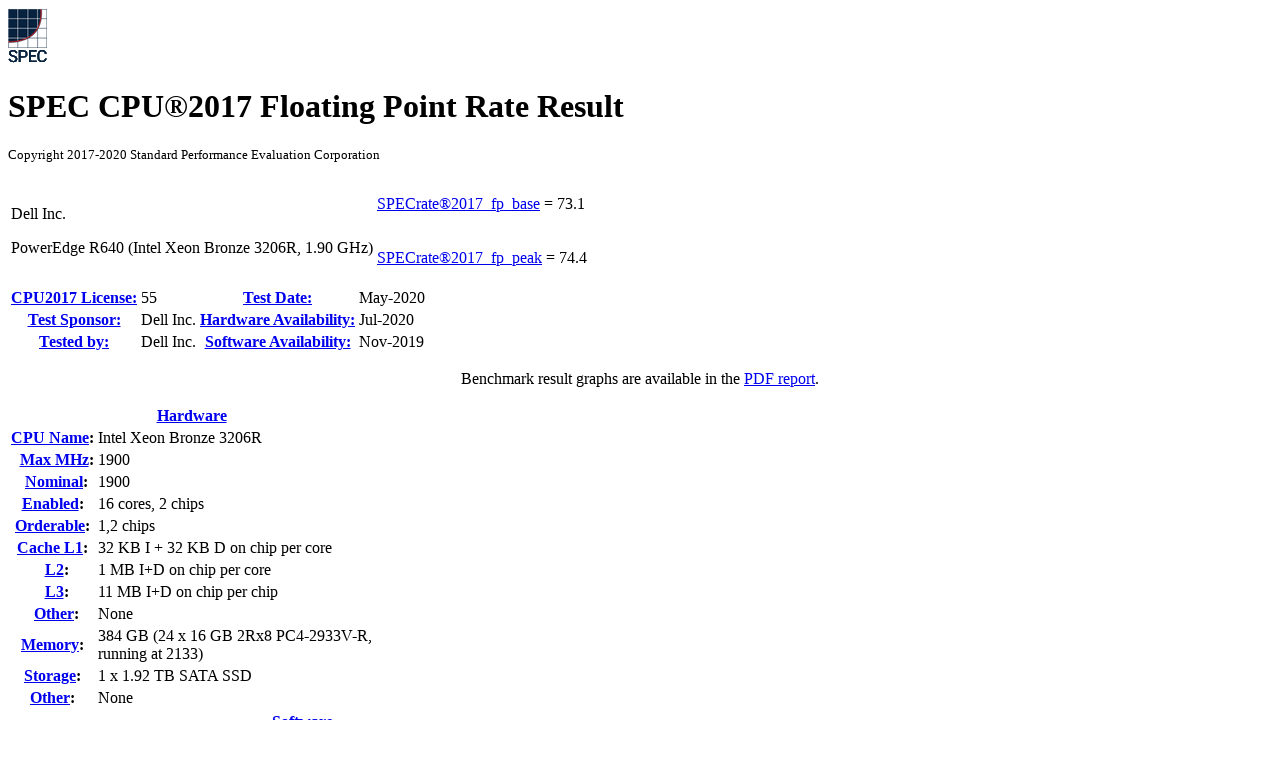

--- FILE ---
content_type: text/html; charset=UTF-8
request_url: https://open.spec.org/cpu2017/results/res2020q2/cpu2017-20200525-22550.html
body_size: 220596
content:
<!DOCTYPE html
      PUBLIC "-//W3C//DTD XHTML 1.0 Strict//EN"
      "http://www.w3.org/TR/xhtml1/DTD/xhtml1-strict.dtd">
<html xmlns="http://www.w3.org/1999/xhtml" xml:lang="en" lang="en">
<head>
<meta name="generator" content="SPEC CPU2017 Tools v6247 (HTML v6255)" />
<meta http-equiv="X-UA-Compatible" content="IE=8;FF=2" />
<meta http-equiv="Content-type" content="text/html;charset=utf-8" />
<meta name="author" content="Dell Inc." />
<meta name="description" content="CFP2017 result for PowerEdge R640 (Intel Xeon Bronze 3206R, 1.90 GHz); SPECrate2017_fp_base: 73.1; SPECrate2017_fp_peak: 74.4" />
<meta name="keywords" content="CFP2017 SPEC www.spec.org Dell Inc. PowerEdge R640 (Intel Xeon Bronze 3206R, 1.90 GHz) Base=73.1 Peak=74.4" />
<style type="text/css" id="internalScreen" media="screen">
<!--
  @import url(//www.spec.org/includes/css/cpu2017result.css);
  @import url(//www.spec.org/includes/css/cpu2017screen.css);
-->
</style>
<style type="text/css" id="internalPrint" media="print">
<!--
  @import url(//www.spec.org/includes/css/cpu2017result.css);
  @import url(//www.spec.org/includes/css/cpu2017print.css);
-->
</style>

<title>CPU2017 Floating Point Rate Result: Dell Inc. PowerEdge R640 (Intel Xeon Bronze 3206R, 1.90 GHz)</title>
</head>

<body>
<div class="resultpage">
 <div class="titlebarcontainer">
  <div class="logo">
   <a href="/" style="border: none"><img src="http://www.spec.org/cpu2017/results/images/logo037.gif" alt="SPEC Seal of Reviewal" /></a>
  </div>
  <div class="titlebar">
   <h1>SPEC CPU&reg;2017 Floating Point Rate Result</h1>
   <p style="font-size: smaller">Copyright 2017-2020 Standard Performance Evaluation Corporation</p>
  </div>
 </div>
 <table class="titlebarcontainer">
  <tr>
   <td class="systembar" rowspan="2">
    <p>Dell Inc.    </p>
    <p>PowerEdge R640 (Intel Xeon Bronze 3206R, 1.90 GHz)    </p>
   </td>
   <td class="metricbar base">
    <p><span class="item"><a href="http://www.spec.org/auto/cpu2017/Docs/result-fields.html#SPECrate2017fpbase">SPECrate&reg;2017_fp_base</a> = </span>
       <span class="value">73.1<span style="visibility:hidden">0</span></span></p>
   </td>
  </tr>
  <tr>
   <td class="metricbar peak">
    <p><span class="item"><a href="http://www.spec.org/auto/cpu2017/Docs/result-fields.html#SPECrate2017fppeak">SPECrate&reg;2017_fp_peak</a> = </span>
       <span class="value">74.4<span style="visibility:hidden">0</span></span></p>
   </td>
  </tr>
 </table>
 <table class="datebar">
  <tbody>
   <tr>
    <th id="license_num"><a href="http://www.spec.org/auto/cpu2017/Docs/result-fields.html#CPU2017License">CPU2017 License:</a></th>
    <td id="license_num_val">55</td>
    <th id="test_date"><a href="http://www.spec.org/auto/cpu2017/Docs/result-fields.html#TestDate">Test Date:</a></th>
    <td id="test_date_val">May-2020</td>
   </tr>
   <tr>
    <th id="test_sponsor"><a href="http://www.spec.org/auto/cpu2017/Docs/result-fields.html#TestSponsor">Test Sponsor:</a></th>
    <td id="test_sponsor_val">Dell Inc.</td>
    <th id="hw_avail"><a href="http://www.spec.org/auto/cpu2017/Docs/result-fields.html#HardwareAvailability">Hardware Availability:</a></th>
    <td id="hw_avail_val">Jul-2020</td>
   </tr>
   <tr>
    <th id="tester"><a href="http://www.spec.org/auto/cpu2017/Docs/result-fields.html#Testedby">Tested by:</a></th>
    <td id="tester_val">Dell Inc.</td>
    <th id="sw_avail"><a href="http://www.spec.org/auto/cpu2017/Docs/result-fields.html#SoftwareAvailability">Software Availability:</a></th>
    <td id="sw_avail_val">Nov-2019</td>
   </tr>
  </tbody>
 </table>
 <div class="graph">
  <p style="text-align: center">Benchmark result graphs are available in the <a href="cpu2017-20200525-22550.pdf">PDF report</a>.</a>
 </div>
 <div class="infobox">
  <table id="Hardware"
         summary="Details of hardware configuration for the system under test">
   <thead>
    <tr><th colspan="2"><a href="http://www.spec.org/auto/cpu2017/Docs/result-fields.html#Hardware">Hardware</a></th></tr>
   </thead>
   <tbody>
    <tr>
     <th><a href="http://www.spec.org/auto/cpu2017/Docs/result-fields.html#CPUName">CPU Name</a>:</th>
     <td>Intel Xeon Bronze 3206R</td>
    </tr>
    <tr>
     <th>&nbsp;&nbsp;<a href="http://www.spec.org/auto/cpu2017/Docs/result-fields.html#MaxMHz">Max MHz</a>:</th>
     <td>1900</td>
    </tr>
    <tr>
     <th>&nbsp;&nbsp;<a href="http://www.spec.org/auto/cpu2017/Docs/result-fields.html#Nominal">Nominal</a>:</th>
     <td>1900</td>
    </tr>
    <tr>
     <th><a href="http://www.spec.org/auto/cpu2017/Docs/result-fields.html#Enabled">Enabled</a>:</th>
     <td>16 cores, 2 chips</td>
    </tr>
    <tr>
     <th><a href="http://www.spec.org/auto/cpu2017/Docs/result-fields.html#Orderable">Orderable</a>:</th>
     <td>1,2 chips</td>
    </tr>
    <tr>
     <th><a href="http://www.spec.org/auto/cpu2017/Docs/result-fields.html#CacheL1">Cache L1</a>:</th>
     <td>32 KB I + 32 KB D on chip per core</td>
    </tr>
    <tr>
     <th>&nbsp;&nbsp;<a href="http://www.spec.org/auto/cpu2017/Docs/result-fields.html#L2">L2</a>:</th>
     <td>1 MB I+D on chip per core</td>
    </tr>
    <tr>
     <th>&nbsp;&nbsp;<a href="http://www.spec.org/auto/cpu2017/Docs/result-fields.html#L3">L3</a>:</th>
     <td>11 MB I+D on chip per chip</td>
    </tr>
    <tr>
     <th>&nbsp;&nbsp;<a href="http://www.spec.org/auto/cpu2017/Docs/result-fields.html#Other">Other</a>:</th>
     <td>None</td>
    </tr>
    <tr>
     <th><a href="http://www.spec.org/auto/cpu2017/Docs/result-fields.html#Memory">Memory</a>:</th>
     <td>384 GB (24 x 16 GB 2Rx8 PC4-2933V-R,<br />
running at 2133)<br /></td>
    </tr>
    <tr>
     <th><a href="http://www.spec.org/auto/cpu2017/Docs/result-fields.html#Storage">Storage</a>:</th>
     <td>1 x 1.92 TB SATA SSD</td>
    </tr>
    <tr>
     <th><a href="http://www.spec.org/auto/cpu2017/Docs/result-fields.html#Other">Other</a>:</th>
     <td>None</td>
    </tr>
   </tbody>
  </table>
  <table id="Software"
         summary="Details of software configuration for the system under test">
   <thead>
    <tr><th colspan="2"><a href="http://www.spec.org/auto/cpu2017/Docs/result-fields.html#Software">Software</a></th></tr>
   </thead>
   <tbody>
    <tr>
     <th><a href="http://www.spec.org/auto/cpu2017/Docs/result-fields.html#OS">OS</a>:</th>
     <td>Red Hat Enterprise Linux 8.1<br />
kernel 4.18.0-147.el8.x86_64<br /></td>
    </tr>
    <tr>
     <th><a href="http://www.spec.org/auto/cpu2017/Docs/result-fields.html#Compiler">Compiler</a>:</th>
     <td>C/C++: Version 19.0.5.281 of Intel C/C++<br />
Compiler for Linux;<br />
Fortran: Version 19.0.5.281 of Intel Fortran<br />
Compiler for Linux<br /></td>
    </tr>
    <tr>
     <th><a href="http://www.spec.org/auto/cpu2017/Docs/result-fields.html#Parallel">Parallel</a>:</th>
     <td>No</td>
    </tr>
    <tr>
     <th><a href="http://www.spec.org/auto/cpu2017/Docs/result-fields.html#Firmware">Firmware</a>:</th>
     <td>Version 2.7.7 released May-2020</td>
    </tr>
    <tr>
     <th><a href="http://www.spec.org/auto/cpu2017/Docs/result-fields.html#FileSystem">File System</a>:</th>
     <td>tmpfs</td>
    </tr>
    <tr>
     <th><a href="http://www.spec.org/auto/cpu2017/Docs/result-fields.html#SystemState">System State</a>:</th>
     <td>Run level 3 (multi-user)</td>
    </tr>
    <tr>
     <th><a href="http://www.spec.org/auto/cpu2017/Docs/result-fields.html#BasePointers">Base Pointers</a>:</th>
     <td>64-bit</td>
    </tr>
    <tr>
     <th><a href="http://www.spec.org/auto/cpu2017/Docs/result-fields.html#PeakPointers">Peak Pointers</a>:</th>
     <td>64-bit</td>
    </tr>
    <tr>
     <th><a href="http://www.spec.org/auto/cpu2017/Docs/result-fields.html#Other">Other</a>:</th>
     <td>None</td>
    </tr>
    <tr>
     <th><a href="http://www.spec.org/auto/cpu2017/Docs/result-fields.html#PowerManagement">Power Management</a>:</th>
     <td> BIOS set to prefer performance at the cost of additional power usage.</td>
    </tr>
   </tbody>
  </table>
 </div>
 <div class="resultstable">
  <h2><a href="http://www.spec.org/auto/cpu2017/Docs/result-fields.html#ResultsTable">Results Table</a></h2>
  <table summary="Detailed per-benchmark result data">
   <colgroup>
    <col id="benchmark" />
    <col id="basecopies" />
    <col id="baseres" span="7" />
    <col id="peakcopies" />
    <col id="peakres" span="7" />
   </colgroup>
   <thead>
    <tr>
     <th rowspan="2"><a href="http://www.spec.org/auto/cpu2017/Docs/result-fields.html#Benchmark">Benchmark</a></th>
     <th class="basecol" colspan="7">Base</th>
     <th class="peakcol" colspan="7">Peak</th>
    </tr>
    <tr>
     <th class="basecol copies"><a href="http://www.spec.org/auto/cpu2017/Docs/result-fields.html#Copies">Copies</a></th>
     <th class="basecol time l_edge"><a href="http://www.spec.org/auto/cpu2017/Docs/result-fields.html#Seconds">Seconds</a></th>
     <th class="basecol ratio r_edge"><a href="http://www.spec.org/auto/cpu2017/Docs/result-fields.html#Ratio">Ratio</a></th>
     <th class="basecol time l_edge"><a href="http://www.spec.org/auto/cpu2017/Docs/result-fields.html#Seconds">Seconds</a></th>
     <th class="basecol ratio r_edge"><a href="http://www.spec.org/auto/cpu2017/Docs/result-fields.html#Ratio">Ratio</a></th>
     <th class="basecol time l_edge"><a href="http://www.spec.org/auto/cpu2017/Docs/result-fields.html#Seconds">Seconds</a></th>
     <th class="basecol ratio r_edge"><a href="http://www.spec.org/auto/cpu2017/Docs/result-fields.html#Ratio">Ratio</a></th>
     <th class="peakcol copies"><a href="http://www.spec.org/auto/cpu2017/Docs/result-fields.html#Copies">Copies</a></th>
     <th class="peakcol time l_edge"><a href="http://www.spec.org/auto/cpu2017/Docs/result-fields.html#Seconds">Seconds</a></th>
     <th class="peakcol ratio r_edge"><a href="http://www.spec.org/auto/cpu2017/Docs/result-fields.html#Ratio">Ratio</a></th>
     <th class="peakcol time l_edge"><a href="http://www.spec.org/auto/cpu2017/Docs/result-fields.html#Seconds">Seconds</a></th>
     <th class="peakcol ratio r_edge"><a href="http://www.spec.org/auto/cpu2017/Docs/result-fields.html#Ratio">Ratio</a></th>
     <th class="peakcol time l_edge"><a href="http://www.spec.org/auto/cpu2017/Docs/result-fields.html#Seconds">Seconds</a></th>
     <th class="peakcol ratio r_edge"><a href="http://www.spec.org/auto/cpu2017/Docs/result-fields.html#Ratio">Ratio</a></th>
    </tr>
   </thead>
   <tfoot>
    <tr class="table_metrics">
     <td colspan="3"><a href="http://www.spec.org/auto/cpu2017/Docs/result-fields.html#SPECrate2017fpbase">SPECrate&reg;2017_fp_base</a></td>
     <td>73.1<span style="visibility:hidden">0</span></td>
     <td colspan="11"></td>
    </tr>
    <tr class="table_metrics">
     <td colspan="3"><a href="http://www.spec.org/auto/cpu2017/Docs/result-fields.html#SPECrate2017fppeak">SPECrate&reg;2017_fp_peak</a></td>
     <td>74.4<span style="visibility:hidden">0</span></td>
     <td colspan="11"></td>
    </tr>
    <tr>
     <td colspan="15">Results appear in the <a href="http://www.spec.org/auto/cpu2017/Docs/result-fields.html#RunOrder">order in which they were run</a>. Bold underlined text <a href="http://www.spec.org/auto/cpu2017/Docs/result-fields.html#Median">indicates a median measurement</a>.</td>
    </tr>
   </tfoot>
   <tbody>
    <tr>
     <td class="bm"><a href="http://www.spec.org/auto/cpu2017/Docs/benchmarks/503.bwaves_r.html">503.bwaves_r</a></td>
     <td class="basecol copies selected">16</td>
     <td class="basecol time l_edge selected"><a href="http://www.spec.org/auto/cpu2017/Docs/result-fields.html#Median"><span class="selected">552</span></a></td>
     <td class="basecol ratio r_edge selected"><a href="http://www.spec.org/auto/cpu2017/Docs/result-fields.html#Median"><span class="selected">291</span><span style="visibility:hidden">0</span></a></td>
     <td class="basecol time l_edge">552</td>
     <td class="basecol ratio r_edge">291<span style="visibility:hidden">0</span></td>
     <td class="basecol time l_edge"></td>
     <td class="basecol ratio r_edge"></td>
     <td class="peakcol copies selected">16</td>
     <td class="peakcol time l_edge selected"><a href="http://www.spec.org/auto/cpu2017/Docs/result-fields.html#Median"><span class="selected">551</span></a></td>
     <td class="peakcol ratio r_edge selected"><a href="http://www.spec.org/auto/cpu2017/Docs/result-fields.html#Median"><span class="selected">291</span><span style="visibility:hidden">0</span></a></td>
     <td class="peakcol time l_edge">551</td>
     <td class="peakcol ratio r_edge">291<span style="visibility:hidden">0</span></td>
     <td class="peakcol time l_edge"></td>
     <td class="peakcol ratio r_edge"></td>
    </tr>
    <tr>
     <td class="bm"><a href="http://www.spec.org/auto/cpu2017/Docs/benchmarks/507.cactuBSSN_r.html">507.cactuBSSN_r</a></td>
     <td class="basecol copies">16</td>
     <td class="basecol time l_edge">422</td>
     <td class="basecol ratio r_edge">48.0</td>
     <td class="basecol time l_edge selected"><a href="http://www.spec.org/auto/cpu2017/Docs/result-fields.html#Median"><span class="selected">430</span></a></td>
     <td class="basecol ratio r_edge selected"><a href="http://www.spec.org/auto/cpu2017/Docs/result-fields.html#Median"><span class="selected">47.2</span></a></td>
     <td class="basecol time l_edge"></td>
     <td class="basecol ratio r_edge"></td>
     <td class="peakcol copies">16</td>
     <td class="peakcol time l_edge">422</td>
     <td class="peakcol ratio r_edge">48.0</td>
     <td class="peakcol time l_edge selected"><a href="http://www.spec.org/auto/cpu2017/Docs/result-fields.html#Median"><span class="selected">430</span></a></td>
     <td class="peakcol ratio r_edge selected"><a href="http://www.spec.org/auto/cpu2017/Docs/result-fields.html#Median"><span class="selected">47.2</span></a></td>
     <td class="peakcol time l_edge"></td>
     <td class="peakcol ratio r_edge"></td>
    </tr>
    <tr>
     <td class="bm"><a href="http://www.spec.org/auto/cpu2017/Docs/benchmarks/508.namd_r.html">508.namd_r</a></td>
     <td class="basecol copies selected">16</td>
     <td class="basecol time l_edge selected"><a href="http://www.spec.org/auto/cpu2017/Docs/result-fields.html#Median"><span class="selected">360</span></a></td>
     <td class="basecol ratio r_edge selected"><a href="http://www.spec.org/auto/cpu2017/Docs/result-fields.html#Median"><span class="selected">42.2</span></a></td>
     <td class="basecol time l_edge">359</td>
     <td class="basecol ratio r_edge">42.4</td>
     <td class="basecol time l_edge"></td>
     <td class="basecol ratio r_edge"></td>
     <td class="peakcol copies">16</td>
     <td class="peakcol time l_edge">355</td>
     <td class="peakcol ratio r_edge">42.8</td>
     <td class="peakcol time l_edge selected"><a href="http://www.spec.org/auto/cpu2017/Docs/result-fields.html#Median"><span class="selected">355</span></a></td>
     <td class="peakcol ratio r_edge selected"><a href="http://www.spec.org/auto/cpu2017/Docs/result-fields.html#Median"><span class="selected">42.8</span></a></td>
     <td class="peakcol time l_edge"></td>
     <td class="peakcol ratio r_edge"></td>
    </tr>
    <tr>
     <td class="bm"><a href="http://www.spec.org/auto/cpu2017/Docs/benchmarks/510.parest_r.html">510.parest_r</a></td>
     <td class="basecol copies selected">16</td>
     <td class="basecol time l_edge selected"><a href="http://www.spec.org/auto/cpu2017/Docs/result-fields.html#Median"><span class="selected">837</span></a></td>
     <td class="basecol ratio r_edge selected"><a href="http://www.spec.org/auto/cpu2017/Docs/result-fields.html#Median"><span class="selected">50.0</span></a></td>
     <td class="basecol time l_edge">829</td>
     <td class="basecol ratio r_edge">50.5</td>
     <td class="basecol time l_edge"></td>
     <td class="basecol ratio r_edge"></td>
     <td class="peakcol copies">16</td>
     <td class="peakcol time l_edge">840</td>
     <td class="peakcol ratio r_edge">49.8</td>
     <td class="peakcol time l_edge selected"><a href="http://www.spec.org/auto/cpu2017/Docs/result-fields.html#Median"><span class="selected">842</span></a></td>
     <td class="peakcol ratio r_edge selected"><a href="http://www.spec.org/auto/cpu2017/Docs/result-fields.html#Median"><span class="selected">49.7</span></a></td>
     <td class="peakcol time l_edge"></td>
     <td class="peakcol ratio r_edge"></td>
    </tr>
    <tr>
     <td class="bm"><a href="http://www.spec.org/auto/cpu2017/Docs/benchmarks/511.povray_r.html">511.povray_r</a></td>
     <td class="basecol copies">16</td>
     <td class="basecol time l_edge">584</td>
     <td class="basecol ratio r_edge">64.0</td>
     <td class="basecol time l_edge selected"><a href="http://www.spec.org/auto/cpu2017/Docs/result-fields.html#Median"><span class="selected">584</span></a></td>
     <td class="basecol ratio r_edge selected"><a href="http://www.spec.org/auto/cpu2017/Docs/result-fields.html#Median"><span class="selected">63.9</span></a></td>
     <td class="basecol time l_edge"></td>
     <td class="basecol ratio r_edge"></td>
     <td class="peakcol copies selected">16</td>
     <td class="peakcol time l_edge selected"><a href="http://www.spec.org/auto/cpu2017/Docs/result-fields.html#Median"><span class="selected">511</span></a></td>
     <td class="peakcol ratio r_edge selected"><a href="http://www.spec.org/auto/cpu2017/Docs/result-fields.html#Median"><span class="selected">73.1</span></a></td>
     <td class="peakcol time l_edge">510</td>
     <td class="peakcol ratio r_edge">73.2</td>
     <td class="peakcol time l_edge"></td>
     <td class="peakcol ratio r_edge"></td>
    </tr>
    <tr>
     <td class="bm"><a href="http://www.spec.org/auto/cpu2017/Docs/benchmarks/519.lbm_r.html">519.lbm_r</a></td>
     <td class="basecol copies selected">16</td>
     <td class="basecol time l_edge selected"><a href="http://www.spec.org/auto/cpu2017/Docs/result-fields.html#Median"><span class="selected">254</span></a></td>
     <td class="basecol ratio r_edge selected"><a href="http://www.spec.org/auto/cpu2017/Docs/result-fields.html#Median"><span class="selected">66.4</span></a></td>
     <td class="basecol time l_edge">254</td>
     <td class="basecol ratio r_edge">66.4</td>
     <td class="basecol time l_edge"></td>
     <td class="basecol ratio r_edge"></td>
     <td class="peakcol copies selected">16</td>
     <td class="peakcol time l_edge selected"><a href="http://www.spec.org/auto/cpu2017/Docs/result-fields.html#Median"><span class="selected">254</span></a></td>
     <td class="peakcol ratio r_edge selected"><a href="http://www.spec.org/auto/cpu2017/Docs/result-fields.html#Median"><span class="selected">66.3</span></a></td>
     <td class="peakcol time l_edge">254</td>
     <td class="peakcol ratio r_edge">66.4</td>
     <td class="peakcol time l_edge"></td>
     <td class="peakcol ratio r_edge"></td>
    </tr>
    <tr>
     <td class="bm"><a href="http://www.spec.org/auto/cpu2017/Docs/benchmarks/521.wrf_r.html">521.wrf_r</a></td>
     <td class="basecol copies">16</td>
     <td class="basecol time l_edge">420</td>
     <td class="basecol ratio r_edge">85.4</td>
     <td class="basecol time l_edge selected"><a href="http://www.spec.org/auto/cpu2017/Docs/result-fields.html#Median"><span class="selected">421</span></a></td>
     <td class="basecol ratio r_edge selected"><a href="http://www.spec.org/auto/cpu2017/Docs/result-fields.html#Median"><span class="selected">85.0</span></a></td>
     <td class="basecol time l_edge"></td>
     <td class="basecol ratio r_edge"></td>
     <td class="peakcol copies">16</td>
     <td class="peakcol time l_edge">409</td>
     <td class="peakcol ratio r_edge">87.6</td>
     <td class="peakcol time l_edge selected"><a href="http://www.spec.org/auto/cpu2017/Docs/result-fields.html#Median"><span class="selected">410</span></a></td>
     <td class="peakcol ratio r_edge selected"><a href="http://www.spec.org/auto/cpu2017/Docs/result-fields.html#Median"><span class="selected">87.4</span></a></td>
     <td class="peakcol time l_edge"></td>
     <td class="peakcol ratio r_edge"></td>
    </tr>
    <tr>
     <td class="bm"><a href="http://www.spec.org/auto/cpu2017/Docs/benchmarks/526.blender_r.html">526.blender_r</a></td>
     <td class="basecol copies">16</td>
     <td class="basecol time l_edge">467</td>
     <td class="basecol ratio r_edge">52.2</td>
     <td class="basecol time l_edge selected"><a href="http://www.spec.org/auto/cpu2017/Docs/result-fields.html#Median"><span class="selected">468</span></a></td>
     <td class="basecol ratio r_edge selected"><a href="http://www.spec.org/auto/cpu2017/Docs/result-fields.html#Median"><span class="selected">52.1</span></a></td>
     <td class="basecol time l_edge"></td>
     <td class="basecol ratio r_edge"></td>
     <td class="peakcol copies">16</td>
     <td class="peakcol time l_edge">467</td>
     <td class="peakcol ratio r_edge">52.2</td>
     <td class="peakcol time l_edge selected"><a href="http://www.spec.org/auto/cpu2017/Docs/result-fields.html#Median"><span class="selected">468</span></a></td>
     <td class="peakcol ratio r_edge selected"><a href="http://www.spec.org/auto/cpu2017/Docs/result-fields.html#Median"><span class="selected">52.1</span></a></td>
     <td class="peakcol time l_edge"></td>
     <td class="peakcol ratio r_edge"></td>
    </tr>
    <tr>
     <td class="bm"><a href="http://www.spec.org/auto/cpu2017/Docs/benchmarks/527.cam4_r.html">527.cam4_r</a></td>
     <td class="basecol copies selected">16</td>
     <td class="basecol time l_edge selected"><a href="http://www.spec.org/auto/cpu2017/Docs/result-fields.html#Median"><span class="selected">454</span></a></td>
     <td class="basecol ratio r_edge selected"><a href="http://www.spec.org/auto/cpu2017/Docs/result-fields.html#Median"><span class="selected">61.6</span></a></td>
     <td class="basecol time l_edge">452</td>
     <td class="basecol ratio r_edge">61.9</td>
     <td class="basecol time l_edge"></td>
     <td class="basecol ratio r_edge"></td>
     <td class="peakcol copies selected">16</td>
     <td class="peakcol time l_edge selected"><a href="http://www.spec.org/auto/cpu2017/Docs/result-fields.html#Median"><span class="selected">434</span></a></td>
     <td class="peakcol ratio r_edge selected"><a href="http://www.spec.org/auto/cpu2017/Docs/result-fields.html#Median"><span class="selected">64.4</span></a></td>
     <td class="peakcol time l_edge">433</td>
     <td class="peakcol ratio r_edge">64.6</td>
     <td class="peakcol time l_edge"></td>
     <td class="peakcol ratio r_edge"></td>
    </tr>
    <tr>
     <td class="bm"><a href="http://www.spec.org/auto/cpu2017/Docs/benchmarks/538.imagick_r.html">538.imagick_r</a></td>
     <td class="basecol copies">16</td>
     <td class="basecol time l_edge">314</td>
     <td class="basecol ratio r_edge">127<span style="visibility:hidden">0</span></td>
     <td class="basecol time l_edge selected"><a href="http://www.spec.org/auto/cpu2017/Docs/result-fields.html#Median"><span class="selected">315</span></a></td>
     <td class="basecol ratio r_edge selected"><a href="http://www.spec.org/auto/cpu2017/Docs/result-fields.html#Median"><span class="selected">126</span><span style="visibility:hidden">0</span></a></td>
     <td class="basecol time l_edge"></td>
     <td class="basecol ratio r_edge"></td>
     <td class="peakcol copies">16</td>
     <td class="peakcol time l_edge">314</td>
     <td class="peakcol ratio r_edge">127<span style="visibility:hidden">0</span></td>
     <td class="peakcol time l_edge selected"><a href="http://www.spec.org/auto/cpu2017/Docs/result-fields.html#Median"><span class="selected">315</span></a></td>
     <td class="peakcol ratio r_edge selected"><a href="http://www.spec.org/auto/cpu2017/Docs/result-fields.html#Median"><span class="selected">126</span><span style="visibility:hidden">0</span></a></td>
     <td class="peakcol time l_edge"></td>
     <td class="peakcol ratio r_edge"></td>
    </tr>
    <tr>
     <td class="bm"><a href="http://www.spec.org/auto/cpu2017/Docs/benchmarks/544.nab_r.html">544.nab_r</a></td>
     <td class="basecol copies">16</td>
     <td class="basecol time l_edge">343</td>
     <td class="basecol ratio r_edge">78.5</td>
     <td class="basecol time l_edge selected"><a href="http://www.spec.org/auto/cpu2017/Docs/result-fields.html#Median"><span class="selected">343</span></a></td>
     <td class="basecol ratio r_edge selected"><a href="http://www.spec.org/auto/cpu2017/Docs/result-fields.html#Median"><span class="selected">78.5</span></a></td>
     <td class="basecol time l_edge"></td>
     <td class="basecol ratio r_edge"></td>
     <td class="peakcol copies">16</td>
     <td class="peakcol time l_edge">343</td>
     <td class="peakcol ratio r_edge">78.5</td>
     <td class="peakcol time l_edge selected"><a href="http://www.spec.org/auto/cpu2017/Docs/result-fields.html#Median"><span class="selected">343</span></a></td>
     <td class="peakcol ratio r_edge selected"><a href="http://www.spec.org/auto/cpu2017/Docs/result-fields.html#Median"><span class="selected">78.5</span></a></td>
     <td class="peakcol time l_edge"></td>
     <td class="peakcol ratio r_edge"></td>
    </tr>
    <tr>
     <td class="bm"><a href="http://www.spec.org/auto/cpu2017/Docs/benchmarks/549.fotonik3d_r.html">549.fotonik3d_r</a></td>
     <td class="basecol copies selected">16</td>
     <td class="basecol time l_edge selected"><a href="http://www.spec.org/auto/cpu2017/Docs/result-fields.html#Median"><span class="selected">644</span></a></td>
     <td class="basecol ratio r_edge selected"><a href="http://www.spec.org/auto/cpu2017/Docs/result-fields.html#Median"><span class="selected">96.8</span></a></td>
     <td class="basecol time l_edge">643</td>
     <td class="basecol ratio r_edge">97.0</td>
     <td class="basecol time l_edge"></td>
     <td class="basecol ratio r_edge"></td>
     <td class="peakcol copies selected">16</td>
     <td class="peakcol time l_edge selected"><a href="http://www.spec.org/auto/cpu2017/Docs/result-fields.html#Median"><span class="selected">644</span></a></td>
     <td class="peakcol ratio r_edge selected"><a href="http://www.spec.org/auto/cpu2017/Docs/result-fields.html#Median"><span class="selected">96.8</span></a></td>
     <td class="peakcol time l_edge">643</td>
     <td class="peakcol ratio r_edge">97.0</td>
     <td class="peakcol time l_edge"></td>
     <td class="peakcol ratio r_edge"></td>
    </tr>
    <tr>
     <td class="bm"><a href="http://www.spec.org/auto/cpu2017/Docs/benchmarks/554.roms_r.html">554.roms_r</a></td>
     <td class="basecol copies selected">16</td>
     <td class="basecol time l_edge selected"><a href="http://www.spec.org/auto/cpu2017/Docs/result-fields.html#Median"><span class="selected">485</span></a></td>
     <td class="basecol ratio r_edge selected"><a href="http://www.spec.org/auto/cpu2017/Docs/result-fields.html#Median"><span class="selected">52.5</span></a></td>
     <td class="basecol time l_edge">483</td>
     <td class="basecol ratio r_edge">52.7</td>
     <td class="basecol time l_edge"></td>
     <td class="basecol ratio r_edge"></td>
     <td class="peakcol copies selected">16</td>
     <td class="peakcol time l_edge selected"><a href="http://www.spec.org/auto/cpu2017/Docs/result-fields.html#Median"><span class="selected">476</span></a></td>
     <td class="peakcol ratio r_edge selected"><a href="http://www.spec.org/auto/cpu2017/Docs/result-fields.html#Median"><span class="selected">53.4</span></a></td>
     <td class="peakcol time l_edge">476</td>
     <td class="peakcol ratio r_edge">53.4</td>
     <td class="peakcol time l_edge"></td>
     <td class="peakcol ratio r_edge"></td>
    </tr>
   </tbody>
  </table>
 </div>
 <div class="notes">
  <h2><a href="http://www.spec.org/auto/cpu2017/Docs/result-fields.html#SubmitNotes">Submit Notes</a></h2>
  <pre>
 The numactl mechanism was used to bind copies to processors. The config file option 'submit'
 was used to generate numactl commands to bind each copy to a specific processor.
 For details, please see the config file.
</pre>
 </div>
 <div class="notes">
  <h2><a href="http://www.spec.org/auto/cpu2017/Docs/result-fields.html#OperatingSystemNotes">Operating System Notes</a></h2>
  <pre>
 Stack size set to unlimited using "ulimit -s unlimited"
</pre>
 </div>
 <div class="notes">
  <h2><a href="http://www.spec.org/auto/cpu2017/Docs/result-fields.html#EnvironmentVariablesNotes">Environment Variables Notes</a></h2>
  <pre>
Environment variables set by runcpu before the start of the run:
LD_LIBRARY_PATH = "/mnt/ramdisk/cpu2017/lib/intel64"
MALLOC_CONF = "retain:true"

</pre>
 </div>
 <div class="notes">
  <h2><a href="http://www.spec.org/auto/cpu2017/Docs/result-fields.html#GeneralNotes">General Notes</a></h2>
  <pre>
 Binaries compiled on a system with 1x Intel Core i9-9900K CPU + 64GB RAM
 memory using Redhat Enterprise Linux 8.0
 NA: The test sponsor attests, as of date of publication, that CVE-2017-5754 (Meltdown)
 is mitigated in the system as tested and documented.
 Yes: The test sponsor attests, as of date of publication, that CVE-2017-5753 (Spectre variant 1)
 is mitigated in the system as tested and documented.
 Yes: The test sponsor attests, as of date of publication, that CVE-2017-5715 (Spectre variant 2)
 is mitigated in the system as tested and documented.
 Transparent Huge Pages enabled by default
 Prior to runcpu invocation
 Filesystem page cache synced and cleared with:
 sync; echo 3&gt;       /proc/sys/vm/drop_caches
 runcpu command invoked through numactl i.e.:
 numactl --interleave=all runcpu &lt;etc&gt;
 Benchmark run from a 225 GB ramdisk created with the cmd; "mount -t tmpfs -o size=225G tmpfs /mnt/ramdisk"
</pre>
 </div>
 <div class="notes">
  <h2><a href="http://www.spec.org/auto/cpu2017/Docs/result-fields.html#PlatformNotes">Platform Notes</a></h2>
  <pre>
 BIOS settings:
 Virtualization Technology disabled
 System Profile set to Custom
 CPU Performance set to Maximum Performance
 C States set to Autonomous
 C1E disabled
 Uncore Frequency set to Dynamic
 Energy Efficiency Policy set to Performance
 Memory Patrol Scrub set to standard
 CPU Interconnect Bus Link Power Management disabled
 PCI ASPM L1 Link Power Management disabled
 UPI Prefetch enabled
 LLC Prefetch disabled
 Dead Line LLC Alloc enabled
 Directory AtoS disabled

 Sysinfo program /mnt/ramdisk/cpu2017/bin/sysinfo
 Rev: r6365 of 2019-08-21 295195f888a3d7edb1e6e46a485a0011
 running on rhel-8-1-sut Fri May 22 01:30:31 2020

 SUT (System Under Test) info as seen by some common utilities.
 For more information on this section, see
    <a href="https://www.spec.org/cpu2017/Docs/config.html#sysinfo">https://www.spec.org/cpu2017/Docs/config.html#sysinfo</a>

 From /proc/cpuinfo
    model name : Intel(R) Xeon(R) Bronze 3206R CPU @ 1.90GHz
       2  "physical id"s (chips)
       16 "processors"
    cores, siblings (Caution: counting these is hw and system dependent. The following
    excerpts from /proc/cpuinfo might not be reliable.  Use with caution.)
       cpu cores : 8
       siblings  : 8
       physical 0: cores 0 1 2 3 4 5 6 7
       physical 1: cores 0 1 2 3 4 5 6 7

 From lscpu:
      Architecture:        x86_64
      CPU op-mode(s):      32-bit, 64-bit
      Byte Order:          Little Endian
      CPU(s):              16
      On-line CPU(s) list: 0-15
      Thread(s) per core:  1
      Core(s) per socket:  8
      Socket(s):           2
      NUMA node(s):        2
      Vendor ID:           GenuineIntel
      CPU family:          6
      Model:               85
      Model name:          Intel(R) Xeon(R) Bronze 3206R CPU @ 1.90GHz
      Stepping:            7
      CPU MHz:             1881.326
      CPU max MHz:         1900.0000
      CPU min MHz:         1000.0000
      BogoMIPS:            3800.00
      Virtualization:      VT-x
      L1d cache:           32K
      L1i cache:           32K
      L2 cache:            1024K
      L3 cache:            11264K
      NUMA node0 CPU(s):   0,2,4,6,8,10,12,14
      NUMA node1 CPU(s):   1,3,5,7,9,11,13,15
      Flags:               fpu vme de pse tsc msr pae mce cx8 apic sep mtrr pge mca cmov
      pat pse36 clflush dts acpi mmx fxsr sse sse2 ss ht tm pbe syscall nx pdpe1gb rdtscp
      lm constant_tsc art arch_perfmon pebs bts rep_good nopl xtopology nonstop_tsc cpuid
      aperfmperf pni pclmulqdq dtes64 monitor ds_cpl vmx smx est tm2 ssse3 sdbg fma cx16
      xtpr pdcm pcid dca sse4_1 sse4_2 x2apic movbe popcnt tsc_deadline_timer aes xsave
      avx f16c rdrand lahf_lm abm 3dnowprefetch cpuid_fault epb cat_l3 cdp_l3
      invpcid_single intel_ppin ssbd mba ibrs ibpb stibp ibrs_enhanced tpr_shadow vnmi
      flexpriority ept vpid fsgsbase tsc_adjust bmi1 hle avx2 smep bmi2 erms invpcid rtm
      cqm mpx rdt_a avx512f avx512dq rdseed adx smap clflushopt clwb intel_pt avx512cd
      avx512bw avx512vl xsaveopt xsavec xgetbv1 xsaves cqm_llc cqm_occup_llc cqm_mbm_total
      cqm_mbm_local dtherm arat pln pts pku ospke avx512_vnni md_clear flush_l1d
      arch_capabilities

 /proc/cpuinfo cache data
    cache size : 11264 KB

 From numactl --hardware  WARNING: a numactl 'node' might or might not correspond to a
 physical chip.
   available: 2 nodes (0-1)
   node 0 cpus: 0 2 4 6 8 10 12 14
   node 0 size: 192050 MB
   node 0 free: 175871 MB
   node 1 cpus: 1 3 5 7 9 11 13 15
   node 1 size: 193533 MB
   node 1 free: 192898 MB
   node distances:
   node   0   1
     0:  10  21
     1:  21  10

 From /proc/meminfo
    MemTotal:       394837836 kB
    HugePages_Total:       0
    Hugepagesize:       2048 kB

 From /etc/*release* /etc/*version*
    os-release:
       NAME="Red Hat Enterprise Linux"
       VERSION="8.1 (Ootpa)"
       ID="rhel"
       ID_LIKE="fedora"
       VERSION_ID="8.1"
       PLATFORM_ID="platform:el8"
       PRETTY_NAME="Red Hat Enterprise Linux 8.1 (Ootpa)"
       ANSI_COLOR="0;31"
    redhat-release: Red Hat Enterprise Linux release 8.1 (Ootpa)
    system-release: Red Hat Enterprise Linux release 8.1 (Ootpa)
    system-release-cpe: cpe:/o:redhat:enterprise_linux:8.1:ga

 uname -a:
    Linux rhel-8-1-sut 4.18.0-147.el8.x86_64 #1 SMP Thu Sep 26 15:52:44 UTC 2019 x86_64
    x86_64 x86_64 GNU/Linux

 Kernel self-reported vulnerability status:

 CVE-2018-3620 (L1 Terminal Fault):        Not affected
 Microarchitectural Data Sampling:         Not affected
 CVE-2017-5754 (Meltdown):                 Not affected
 CVE-2018-3639 (Speculative Store Bypass): Mitigation: Speculative Store Bypass disabled
                                           via prctl and seccomp
 CVE-2017-5753 (Spectre variant 1):        Mitigation: usercopy/swapgs barriers and __user
                                           pointer sanitization
 CVE-2017-5715 (Spectre variant 2):        Mitigation: Enhanced IBRS, IBPB: conditional,
                                           RSB filling

 run-level 3 May 21 13:22 last=5

 SPEC is set to: /mnt/ramdisk/cpu2017
    Filesystem     Type   Size  Used Avail Use% Mounted on
    tmpfs          tmpfs  200G  7.5G  193G   4% /mnt/ramdisk

 From /sys/devices/virtual/dmi/id
     BIOS:    Dell Inc. 2.7.7 05/04/2020
     Vendor:  Dell Inc.
     Product: PowerEdge R640
     Product Family: PowerEdge
     Serial:  FPFXCH2

 Additional information from dmidecode follows.  WARNING: Use caution when you interpret
 this section. The 'dmidecode' program reads system data which is "intended to allow
 hardware to be accurately determined", but the intent may not be met, as there are
 frequent changes to hardware, firmware, and the "DMTF SMBIOS" standard.
   Memory:
     10x 002C069D002C 18ASF2G72PDZ-2G9E1 16 GB 2 rank 2933
     4x 00AD00B300AD HMA82GR7CJR8N-WM 16 GB 2 rank 2933
     8x 00AD00B300AD HMA82GR7CJR8N-XN 16 GB 2 rank 3200
     2x 00AD063200AD HMA82GR7CJR8N-WM 16 GB 2 rank 2933

 (End of data from sysinfo program)
</pre>
 </div>
 <div class="notes">
  <h2><a href="http://www.spec.org/auto/cpu2017/Docs/result-fields.html#CompilerVersionNotes">Compiler Version Notes</a></h2>
  <pre>
==============================================================================
C               | 519.lbm_r(base, peak) 538.imagick_r(base, peak)
                | 544.nab_r(base, peak)
------------------------------------------------------------------------------
Intel(R) C Intel(R) 64 Compiler for applications running on Intel(R) 64,
  Version 19.0.5.281 Build 20190815
Copyright (C) 1985-2019 Intel Corporation.  All rights reserved.
------------------------------------------------------------------------------

==============================================================================
C++             | 508.namd_r(base, peak) 510.parest_r(base, peak)
------------------------------------------------------------------------------
Intel(R) C++ Intel(R) 64 Compiler for applications running on Intel(R) 64,
  Version 19.0.5.281 Build 20190815
Copyright (C) 1985-2019 Intel Corporation.  All rights reserved.
------------------------------------------------------------------------------

==============================================================================
C++, C          | 511.povray_r(base, peak) 526.blender_r(base, peak)
------------------------------------------------------------------------------
Intel(R) C++ Intel(R) 64 Compiler for applications running on Intel(R) 64,
  Version 19.0.5.281 Build 20190815
Copyright (C) 1985-2019 Intel Corporation.  All rights reserved.
Intel(R) C Intel(R) 64 Compiler for applications running on Intel(R) 64,
  Version 19.0.5.281 Build 20190815
Copyright (C) 1985-2019 Intel Corporation.  All rights reserved.
------------------------------------------------------------------------------

==============================================================================
C++, C, Fortran | 507.cactuBSSN_r(base, peak)
------------------------------------------------------------------------------
Intel(R) C++ Intel(R) 64 Compiler for applications running on Intel(R) 64,
  Version 19.0.5.281 Build 20190815
Copyright (C) 1985-2019 Intel Corporation.  All rights reserved.
Intel(R) C Intel(R) 64 Compiler for applications running on Intel(R) 64,
  Version 19.0.5.281 Build 20190815
Copyright (C) 1985-2019 Intel Corporation.  All rights reserved.
Intel(R) Fortran Intel(R) 64 Compiler for applications running on Intel(R)
  64, Version 19.0.5.281 Build 20190815
Copyright (C) 1985-2019 Intel Corporation.  All rights reserved.
------------------------------------------------------------------------------

==============================================================================
Fortran         | 503.bwaves_r(base, peak) 549.fotonik3d_r(base, peak)
                | 554.roms_r(base, peak)
------------------------------------------------------------------------------
Intel(R) Fortran Intel(R) 64 Compiler for applications running on Intel(R)
  64, Version 19.0.5.281 Build 20190815
Copyright (C) 1985-2019 Intel Corporation.  All rights reserved.
------------------------------------------------------------------------------

==============================================================================
Fortran, C      | 521.wrf_r(base, peak) 527.cam4_r(base, peak)
------------------------------------------------------------------------------
Intel(R) Fortran Intel(R) 64 Compiler for applications running on Intel(R)
  64, Version 19.0.5.281 Build 20190815
Copyright (C) 1985-2019 Intel Corporation.  All rights reserved.
Intel(R) C Intel(R) 64 Compiler for applications running on Intel(R) 64,
  Version 19.0.5.281 Build 20190815
Copyright (C) 1985-2019 Intel Corporation.  All rights reserved.
------------------------------------------------------------------------------
</pre>
 </div>
 <div class="flags notes" id="base_compiler">
  <h2><a href="http://www.spec.org/auto/cpu2017/Docs/result-fields.html#BaseCompilerInvocation">Base Compiler Invocation</a></h2>
  <h3><a href="http://www.spec.org/auto/cpu2017/Docs/result-fields.html#Cbenchmarks">C benchmarks</a>:</h3>
  <table class="compiler">
   <tr>
   <td></td>
   <td class="al">
    &nbsp;<span class="userflag"><a href="http://www.spec.org/cpu2017/results/res2020q2/cpu2017-20200525-22550.flags.html#user_CCbase_intel_icc_66fc1ee009f7361af1fbd72ca7dcefbb700085f36577c54f309893dd4ec40d12360134090235512931783d35fd58c0460139e722d5067c5574d8eaf2b3e37e92">icc</a></span>&nbsp;
   </td>
   </tr>
  </table>
  <h3><a href="http://www.spec.org/auto/cpu2017/Docs/result-fields.html#CXXbenchmarks">C++ benchmarks</a>:</h3>
  <table class="compiler">
   <tr>
   <td></td>
   <td class="al">
    &nbsp;<span class="userflag"><a href="http://www.spec.org/cpu2017/results/res2020q2/cpu2017-20200525-22550.flags.html#user_CXXbase_intel_icpc_c510b6838c7f56d33e37e94d029a35b4a7bccf4766a728ee175e80a419847e808290a9b78be685c44ab727ea267ec2f070ec5dc83b407c0218cded6866a35d07">icpc</a></span>&nbsp;
   </td>
   </tr>
  </table>
  <h3><a href="http://www.spec.org/auto/cpu2017/Docs/result-fields.html#Fortranbenchmarks">Fortran benchmarks</a>:</h3>
  <table class="compiler">
   <tr>
   <td></td>
   <td class="al">
    &nbsp;<span class="userflag"><a href="http://www.spec.org/cpu2017/results/res2020q2/cpu2017-20200525-22550.flags.html#user_FCbase_intel_ifort_8111460550e3ca792625aed983ce982f94888b8b503583aa7ba2b8303487b4d8a21a13e7191a45c5fd58ff318f48f9492884d4413fa793fd88dd292cad7027ca">ifort</a></span>&nbsp;
   </td>
   </tr>
  </table>
  <h3><a href="http://www.spec.org/auto/cpu2017/Docs/result-fields.html#BenchmarksusingbothFortranandC">Benchmarks using both Fortran and C</a>:</h3>
  <table class="compiler">
   <tr>
   <td></td>
   <td class="al">
    &nbsp;<span class="userflag"><a href="http://www.spec.org/cpu2017/results/res2020q2/cpu2017-20200525-22550.flags.html#user_CC_FCbase_intel_ifort_8111460550e3ca792625aed983ce982f94888b8b503583aa7ba2b8303487b4d8a21a13e7191a45c5fd58ff318f48f9492884d4413fa793fd88dd292cad7027ca">ifort</a></span>&nbsp;
    &nbsp;<span class="userflag"><a href="http://www.spec.org/cpu2017/results/res2020q2/cpu2017-20200525-22550.flags.html#user_CC_FCbase_intel_icc_66fc1ee009f7361af1fbd72ca7dcefbb700085f36577c54f309893dd4ec40d12360134090235512931783d35fd58c0460139e722d5067c5574d8eaf2b3e37e92">icc</a></span>&nbsp;
   </td>
   </tr>
  </table>
  <h3><a href="http://www.spec.org/auto/cpu2017/Docs/result-fields.html#BenchmarksusingbothCandCXX">Benchmarks using both C and C++</a>:</h3>
  <table class="compiler">
   <tr>
   <td></td>
   <td class="al">
    &nbsp;<span class="userflag"><a href="http://www.spec.org/cpu2017/results/res2020q2/cpu2017-20200525-22550.flags.html#user_CC_CXXbase_intel_icpc_c510b6838c7f56d33e37e94d029a35b4a7bccf4766a728ee175e80a419847e808290a9b78be685c44ab727ea267ec2f070ec5dc83b407c0218cded6866a35d07">icpc</a></span>&nbsp;
    &nbsp;<span class="userflag"><a href="http://www.spec.org/cpu2017/results/res2020q2/cpu2017-20200525-22550.flags.html#user_CC_CXXbase_intel_icc_66fc1ee009f7361af1fbd72ca7dcefbb700085f36577c54f309893dd4ec40d12360134090235512931783d35fd58c0460139e722d5067c5574d8eaf2b3e37e92">icc</a></span>&nbsp;
   </td>
   </tr>
  </table>
  <h3><a href="http://www.spec.org/auto/cpu2017/Docs/result-fields.html#BenchmarksusingFortranCandCXX">Benchmarks using Fortran, C, and C++</a>:</h3>
  <table class="compiler">
   <tr>
   <td></td>
   <td class="al">
    &nbsp;<span class="userflag"><a href="http://www.spec.org/cpu2017/results/res2020q2/cpu2017-20200525-22550.flags.html#user_CC_CXX_FCbase_intel_icpc_c510b6838c7f56d33e37e94d029a35b4a7bccf4766a728ee175e80a419847e808290a9b78be685c44ab727ea267ec2f070ec5dc83b407c0218cded6866a35d07">icpc</a></span>&nbsp;
    &nbsp;<span class="userflag"><a href="http://www.spec.org/cpu2017/results/res2020q2/cpu2017-20200525-22550.flags.html#user_CC_CXX_FCbase_intel_icc_66fc1ee009f7361af1fbd72ca7dcefbb700085f36577c54f309893dd4ec40d12360134090235512931783d35fd58c0460139e722d5067c5574d8eaf2b3e37e92">icc</a></span>&nbsp;
    &nbsp;<span class="userflag"><a href="http://www.spec.org/cpu2017/results/res2020q2/cpu2017-20200525-22550.flags.html#user_CC_CXX_FCbase_intel_ifort_8111460550e3ca792625aed983ce982f94888b8b503583aa7ba2b8303487b4d8a21a13e7191a45c5fd58ff318f48f9492884d4413fa793fd88dd292cad7027ca">ifort</a></span>&nbsp;
   </td>
   </tr>
  </table>
 </div>
 <div class="flags notes" id="base_portability">
  <h2><a href="http://www.spec.org/auto/cpu2017/Docs/result-fields.html#BasePortabilityFlags">Base Portability Flags</a></h2>
  <table class="portability">
   <tr>
   <td>503.bwaves_r:</td>
   <td class="al">
    &nbsp;<span class="flagtext"><a href="http://www.spec.org/cpu2017/results/res2020q2/cpu2017-20200525-22550.flags.html#suite_basePORTABILITY503_bwaves_r_DSPEC_LP64">-DSPEC_LP64</a></span>&nbsp;
   </td>
   </tr>
   <tr>
   <td>507.cactuBSSN_r:</td>
   <td class="al">
    &nbsp;<span class="flagtext"><a href="http://www.spec.org/cpu2017/results/res2020q2/cpu2017-20200525-22550.flags.html#suite_basePORTABILITY507_cactuBSSN_r_DSPEC_LP64">-DSPEC_LP64</a></span>&nbsp;
   </td>
   </tr>
   <tr>
   <td>508.namd_r:</td>
   <td class="al">
    &nbsp;<span class="flagtext"><a href="http://www.spec.org/cpu2017/results/res2020q2/cpu2017-20200525-22550.flags.html#suite_basePORTABILITY508_namd_r_DSPEC_LP64">-DSPEC_LP64</a></span>&nbsp;
   </td>
   </tr>
   <tr>
   <td>510.parest_r:</td>
   <td class="al">
    &nbsp;<span class="flagtext"><a href="http://www.spec.org/cpu2017/results/res2020q2/cpu2017-20200525-22550.flags.html#suite_basePORTABILITY510_parest_r_DSPEC_LP64">-DSPEC_LP64</a></span>&nbsp;
   </td>
   </tr>
   <tr>
   <td>511.povray_r:</td>
   <td class="al">
    &nbsp;<span class="flagtext"><a href="http://www.spec.org/cpu2017/results/res2020q2/cpu2017-20200525-22550.flags.html#suite_basePORTABILITY511_povray_r_DSPEC_LP64">-DSPEC_LP64</a></span>&nbsp;
   </td>
   </tr>
   <tr>
   <td>519.lbm_r:</td>
   <td class="al">
    &nbsp;<span class="flagtext"><a href="http://www.spec.org/cpu2017/results/res2020q2/cpu2017-20200525-22550.flags.html#suite_basePORTABILITY519_lbm_r_DSPEC_LP64">-DSPEC_LP64</a></span>&nbsp;
   </td>
   </tr>
   <tr>
   <td>521.wrf_r:</td>
   <td class="al">
    &nbsp;<span class="flagtext"><a href="http://www.spec.org/cpu2017/results/res2020q2/cpu2017-20200525-22550.flags.html#suite_basePORTABILITY521_wrf_r_DSPEC_LP64">-DSPEC_LP64</a></span>&nbsp;
    &nbsp;<span class="flagtext"><a href="http://www.spec.org/cpu2017/results/res2020q2/cpu2017-20200525-22550.flags.html#b521.wrf_r_baseCPORTABILITY_DSPEC_CASE_FLAG">-DSPEC_CASE_FLAG</a></span>&nbsp;
    &nbsp;<span class="userflag"><a href="http://www.spec.org/cpu2017/results/res2020q2/cpu2017-20200525-22550.flags.html#user_baseFPORTABILITY521_wrf_r_convert_big_endian_c3194028bc08c63ac5d04de18c48ce6d347e4e562e8892b8bdbdc0214820426deb8554edfa529a3fb25a586e65a3d812c835984020483e7e73212c4d31a38223">-convert big_endian</a></span>&nbsp;
   </td>
   </tr>
   <tr>
   <td>526.blender_r:</td>
   <td class="al">
    &nbsp;<span class="flagtext"><a href="http://www.spec.org/cpu2017/results/res2020q2/cpu2017-20200525-22550.flags.html#suite_basePORTABILITY526_blender_r_DSPEC_LP64">-DSPEC_LP64</a></span>&nbsp;
    &nbsp;<span class="flagtext"><a href="http://www.spec.org/cpu2017/results/res2020q2/cpu2017-20200525-22550.flags.html#b526.blender_r_baseCPORTABILITY_DSPEC_LINUX">-DSPEC_LINUX</a></span>&nbsp;
    &nbsp;<span class="userflag"><a href="http://www.spec.org/cpu2017/results/res2020q2/cpu2017-20200525-22550.flags.html#user_baseCPORTABILITY526_blender_r_force_uchar_40c60f00ab013830e2dd6774aeded3ff59883ba5a1fc5fc14077f794d777847726e2a5858cbc7672e36e1b067e7e5c1d9a74f7176df07886a243d7cc18edfe67">-funsigned-char</a></span>&nbsp;
   </td>
   </tr>
   <tr>
   <td>527.cam4_r:</td>
   <td class="al">
    &nbsp;<span class="flagtext"><a href="http://www.spec.org/cpu2017/results/res2020q2/cpu2017-20200525-22550.flags.html#suite_basePORTABILITY527_cam4_r_DSPEC_LP64">-DSPEC_LP64</a></span>&nbsp;
    &nbsp;<span class="flagtext"><a href="http://www.spec.org/cpu2017/results/res2020q2/cpu2017-20200525-22550.flags.html#b527.cam4_r_baseCPORTABILITY_DSPEC_CASE_FLAG">-DSPEC_CASE_FLAG</a></span>&nbsp;
   </td>
   </tr>
   <tr>
   <td>538.imagick_r:</td>
   <td class="al">
    &nbsp;<span class="flagtext"><a href="http://www.spec.org/cpu2017/results/res2020q2/cpu2017-20200525-22550.flags.html#suite_basePORTABILITY538_imagick_r_DSPEC_LP64">-DSPEC_LP64</a></span>&nbsp;
   </td>
   </tr>
   <tr>
   <td>544.nab_r:</td>
   <td class="al">
    &nbsp;<span class="flagtext"><a href="http://www.spec.org/cpu2017/results/res2020q2/cpu2017-20200525-22550.flags.html#suite_basePORTABILITY544_nab_r_DSPEC_LP64">-DSPEC_LP64</a></span>&nbsp;
   </td>
   </tr>
   <tr>
   <td>549.fotonik3d_r:</td>
   <td class="al">
    &nbsp;<span class="flagtext"><a href="http://www.spec.org/cpu2017/results/res2020q2/cpu2017-20200525-22550.flags.html#suite_basePORTABILITY549_fotonik3d_r_DSPEC_LP64">-DSPEC_LP64</a></span>&nbsp;
   </td>
   </tr>
   <tr>
   <td>554.roms_r:</td>
   <td class="al">
    &nbsp;<span class="flagtext"><a href="http://www.spec.org/cpu2017/results/res2020q2/cpu2017-20200525-22550.flags.html#suite_basePORTABILITY554_roms_r_DSPEC_LP64">-DSPEC_LP64</a></span>&nbsp;
   </td>
   </tr>
  </table>
 </div>
 <div class="flags notes" id="base_optimization">
  <h2><a href="http://www.spec.org/auto/cpu2017/Docs/result-fields.html#BaseOptimizationFlags">Base Optimization Flags</a></h2>
  <h3><a href="http://www.spec.org/auto/cpu2017/Docs/result-fields.html#Cbenchmarks">C benchmarks</a>:</h3>
  <table class="optimization">
   <tr>
   <td></td>
   <td class="al">
    &nbsp;<span class="userflag"><a href="http://www.spec.org/cpu2017/results/res2020q2/cpu2017-20200525-22550.flags.html#user_CCbase_m64-icc">-m64</a></span>&nbsp;
    &nbsp;<span class="userflag"><a href="http://www.spec.org/cpu2017/results/res2020q2/cpu2017-20200525-22550.flags.html#user_CCbase_std-icc-std_0e1c27790398a4642dfca32ffe6c27b5796f9c2d2676156f2e42c9c44eaad0c049b1cdb667a270c34d979996257aeb8fc440bfb01818dbc9357bd9d174cb8524">-std=c11</a></span>&nbsp;
    &nbsp;<span class="userflag"><a href="http://www.spec.org/cpu2017/results/res2020q2/cpu2017-20200525-22550.flags.html#user_CCbase_f-xCORE-AVX512">-xCORE-AVX512</a></span>&nbsp;
    &nbsp;<span class="userflag"><a href="http://www.spec.org/cpu2017/results/res2020q2/cpu2017-20200525-22550.flags.html#user_CCbase_f-ipo">-ipo</a></span>&nbsp;
    &nbsp;<span class="userflag"><a href="http://www.spec.org/cpu2017/results/res2020q2/cpu2017-20200525-22550.flags.html#user_CCbase_f-O3">-O3</a></span>&nbsp;
    &nbsp;<span class="userflag"><a href="http://www.spec.org/cpu2017/results/res2020q2/cpu2017-20200525-22550.flags.html#user_CCbase_f-no-prec-div">-no-prec-div</a></span>&nbsp;
    &nbsp;<span class="userflag"><a href="http://www.spec.org/cpu2017/results/res2020q2/cpu2017-20200525-22550.flags.html#user_CCbase_f-qopt-prefetch">-qopt-prefetch</a></span>&nbsp;
    &nbsp;<span class="userflag"><a href="http://www.spec.org/cpu2017/results/res2020q2/cpu2017-20200525-22550.flags.html#user_CCbase_f_finite_math_only_cb91587bd2077682c4b38af759c288ed7c732db004271a9512da14a4f8007909a5f1427ecbf1a0fb78ff2a814402c6114ac565ca162485bbcae155b5e4258871">-ffinite-math-only</a></span>&nbsp;
    &nbsp;<span class="userflag"><a href="http://www.spec.org/cpu2017/results/res2020q2/cpu2017-20200525-22550.flags.html#user_CCbase_f-qopt-mem-layout-trans_fa39e755916c150a61361b7846f310bcdf6f04e385ef281cadf3647acec3f0ae266d1a1d22d972a7087a248fd4e6ca390a3634700869573d231a252c784941a8">-qopt-mem-layout-trans=4</a></span>&nbsp;
   </td>
   </tr>
  </table>
  <h3><a href="http://www.spec.org/auto/cpu2017/Docs/result-fields.html#CXXbenchmarks">C++ benchmarks</a>:</h3>
  <table class="optimization">
   <tr>
   <td></td>
   <td class="al">
    &nbsp;<span class="userflag"><a href="http://www.spec.org/cpu2017/results/res2020q2/cpu2017-20200525-22550.flags.html#user_CXXbase_m64-icc">-m64</a></span>&nbsp;
    &nbsp;<span class="userflag"><a href="http://www.spec.org/cpu2017/results/res2020q2/cpu2017-20200525-22550.flags.html#user_CXXbase_f-xCORE-AVX512">-xCORE-AVX512</a></span>&nbsp;
    &nbsp;<span class="userflag"><a href="http://www.spec.org/cpu2017/results/res2020q2/cpu2017-20200525-22550.flags.html#user_CXXbase_f-ipo">-ipo</a></span>&nbsp;
    &nbsp;<span class="userflag"><a href="http://www.spec.org/cpu2017/results/res2020q2/cpu2017-20200525-22550.flags.html#user_CXXbase_f-O3">-O3</a></span>&nbsp;
    &nbsp;<span class="userflag"><a href="http://www.spec.org/cpu2017/results/res2020q2/cpu2017-20200525-22550.flags.html#user_CXXbase_f-no-prec-div">-no-prec-div</a></span>&nbsp;
    &nbsp;<span class="userflag"><a href="http://www.spec.org/cpu2017/results/res2020q2/cpu2017-20200525-22550.flags.html#user_CXXbase_f-qopt-prefetch">-qopt-prefetch</a></span>&nbsp;
    &nbsp;<span class="userflag"><a href="http://www.spec.org/cpu2017/results/res2020q2/cpu2017-20200525-22550.flags.html#user_CXXbase_f_finite_math_only_cb91587bd2077682c4b38af759c288ed7c732db004271a9512da14a4f8007909a5f1427ecbf1a0fb78ff2a814402c6114ac565ca162485bbcae155b5e4258871">-ffinite-math-only</a></span>&nbsp;
    &nbsp;<span class="userflag"><a href="http://www.spec.org/cpu2017/results/res2020q2/cpu2017-20200525-22550.flags.html#user_CXXbase_f-qopt-mem-layout-trans_fa39e755916c150a61361b7846f310bcdf6f04e385ef281cadf3647acec3f0ae266d1a1d22d972a7087a248fd4e6ca390a3634700869573d231a252c784941a8">-qopt-mem-layout-trans=4</a></span>&nbsp;
   </td>
   </tr>
  </table>
  <h3><a href="http://www.spec.org/auto/cpu2017/Docs/result-fields.html#Fortranbenchmarks">Fortran benchmarks</a>:</h3>
  <table class="optimization">
   <tr>
   <td></td>
   <td class="al">
    &nbsp;<span class="userflag"><a href="http://www.spec.org/cpu2017/results/res2020q2/cpu2017-20200525-22550.flags.html#user_FCbase_m64-icc">-m64</a></span>&nbsp;
    &nbsp;<span class="userflag"><a href="http://www.spec.org/cpu2017/results/res2020q2/cpu2017-20200525-22550.flags.html#user_FCbase_f-xCORE-AVX512">-xCORE-AVX512</a></span>&nbsp;
    &nbsp;<span class="userflag"><a href="http://www.spec.org/cpu2017/results/res2020q2/cpu2017-20200525-22550.flags.html#user_FCbase_f-ipo">-ipo</a></span>&nbsp;
    &nbsp;<span class="userflag"><a href="http://www.spec.org/cpu2017/results/res2020q2/cpu2017-20200525-22550.flags.html#user_FCbase_f-O3">-O3</a></span>&nbsp;
    &nbsp;<span class="userflag"><a href="http://www.spec.org/cpu2017/results/res2020q2/cpu2017-20200525-22550.flags.html#user_FCbase_f-no-prec-div">-no-prec-div</a></span>&nbsp;
    &nbsp;<span class="userflag"><a href="http://www.spec.org/cpu2017/results/res2020q2/cpu2017-20200525-22550.flags.html#user_FCbase_f-qopt-prefetch">-qopt-prefetch</a></span>&nbsp;
    &nbsp;<span class="userflag"><a href="http://www.spec.org/cpu2017/results/res2020q2/cpu2017-20200525-22550.flags.html#user_FCbase_f_finite_math_only_cb91587bd2077682c4b38af759c288ed7c732db004271a9512da14a4f8007909a5f1427ecbf1a0fb78ff2a814402c6114ac565ca162485bbcae155b5e4258871">-ffinite-math-only</a></span>&nbsp;
    &nbsp;<span class="userflag"><a href="http://www.spec.org/cpu2017/results/res2020q2/cpu2017-20200525-22550.flags.html#user_FCbase_f-qopt-mem-layout-trans_fa39e755916c150a61361b7846f310bcdf6f04e385ef281cadf3647acec3f0ae266d1a1d22d972a7087a248fd4e6ca390a3634700869573d231a252c784941a8">-qopt-mem-layout-trans=4</a></span>&nbsp;
    &nbsp;<span class="userflag"><a href="http://www.spec.org/cpu2017/results/res2020q2/cpu2017-20200525-22550.flags.html#user_FCbase_f-auto">-auto</a></span>&nbsp;
    &nbsp;<span class="userflag"><a href="http://www.spec.org/cpu2017/results/res2020q2/cpu2017-20200525-22550.flags.html#user_FCbase_f_2003_std_realloc_82b4557e90729c0f113870c07e44d33d6f5a304b4f63d4c15d2d0f1fab99f5daaed73bdb9275d9ae411527f28b936061aa8b9c8f2d63842963b95c9dd6426b8a">-nostandard-realloc-lhs</a></span>&nbsp;
   </td>
   </tr>
  </table>
  <h3><a href="http://www.spec.org/auto/cpu2017/Docs/result-fields.html#BenchmarksusingbothFortranandC">Benchmarks using both Fortran and C</a>:</h3>
  <table class="optimization">
   <tr>
   <td></td>
   <td class="al">
    &nbsp;<span class="userflag"><a href="http://www.spec.org/cpu2017/results/res2020q2/cpu2017-20200525-22550.flags.html#user_CC_FCbase_m64-icc">-m64</a></span>&nbsp;
    &nbsp;<span class="userflag"><a href="http://www.spec.org/cpu2017/results/res2020q2/cpu2017-20200525-22550.flags.html#user_CC_FCbase_std-icc-std_0e1c27790398a4642dfca32ffe6c27b5796f9c2d2676156f2e42c9c44eaad0c049b1cdb667a270c34d979996257aeb8fc440bfb01818dbc9357bd9d174cb8524">-std=c11</a></span>&nbsp;
    &nbsp;<span class="userflag"><a href="http://www.spec.org/cpu2017/results/res2020q2/cpu2017-20200525-22550.flags.html#user_CC_FCbase_f-xCORE-AVX512">-xCORE-AVX512</a></span>&nbsp;
    &nbsp;<span class="userflag"><a href="http://www.spec.org/cpu2017/results/res2020q2/cpu2017-20200525-22550.flags.html#user_CC_FCbase_f-ipo">-ipo</a></span>&nbsp;
    &nbsp;<span class="userflag"><a href="http://www.spec.org/cpu2017/results/res2020q2/cpu2017-20200525-22550.flags.html#user_CC_FCbase_f-O3">-O3</a></span>&nbsp;
    &nbsp;<span class="userflag"><a href="http://www.spec.org/cpu2017/results/res2020q2/cpu2017-20200525-22550.flags.html#user_CC_FCbase_f-no-prec-div">-no-prec-div</a></span>&nbsp;
    &nbsp;<span class="userflag"><a href="http://www.spec.org/cpu2017/results/res2020q2/cpu2017-20200525-22550.flags.html#user_CC_FCbase_f-qopt-prefetch">-qopt-prefetch</a></span>&nbsp;
    &nbsp;<span class="userflag"><a href="http://www.spec.org/cpu2017/results/res2020q2/cpu2017-20200525-22550.flags.html#user_CC_FCbase_f_finite_math_only_cb91587bd2077682c4b38af759c288ed7c732db004271a9512da14a4f8007909a5f1427ecbf1a0fb78ff2a814402c6114ac565ca162485bbcae155b5e4258871">-ffinite-math-only</a></span>&nbsp;
    &nbsp;<span class="userflag"><a href="http://www.spec.org/cpu2017/results/res2020q2/cpu2017-20200525-22550.flags.html#user_CC_FCbase_f-qopt-mem-layout-trans_fa39e755916c150a61361b7846f310bcdf6f04e385ef281cadf3647acec3f0ae266d1a1d22d972a7087a248fd4e6ca390a3634700869573d231a252c784941a8">-qopt-mem-layout-trans=4</a></span>&nbsp;
    &nbsp;<span class="userflag"><a href="http://www.spec.org/cpu2017/results/res2020q2/cpu2017-20200525-22550.flags.html#user_CC_FCbase_f-auto">-auto</a></span>&nbsp;
    &nbsp;<span class="userflag"><a href="http://www.spec.org/cpu2017/results/res2020q2/cpu2017-20200525-22550.flags.html#user_CC_FCbase_f_2003_std_realloc_82b4557e90729c0f113870c07e44d33d6f5a304b4f63d4c15d2d0f1fab99f5daaed73bdb9275d9ae411527f28b936061aa8b9c8f2d63842963b95c9dd6426b8a">-nostandard-realloc-lhs</a></span>&nbsp;
   </td>
   </tr>
  </table>
  <h3><a href="http://www.spec.org/auto/cpu2017/Docs/result-fields.html#BenchmarksusingbothCandCXX">Benchmarks using both C and C++</a>:</h3>
  <table class="optimization">
   <tr>
   <td></td>
   <td class="al">
    &nbsp;<span class="userflag"><a href="http://www.spec.org/cpu2017/results/res2020q2/cpu2017-20200525-22550.flags.html#user_CC_CXXbase_m64-icc">-m64</a></span>&nbsp;
    &nbsp;<span class="userflag"><a href="http://www.spec.org/cpu2017/results/res2020q2/cpu2017-20200525-22550.flags.html#user_CC_CXXbase_std-icc-std_0e1c27790398a4642dfca32ffe6c27b5796f9c2d2676156f2e42c9c44eaad0c049b1cdb667a270c34d979996257aeb8fc440bfb01818dbc9357bd9d174cb8524">-std=c11</a></span>&nbsp;
    &nbsp;<span class="userflag"><a href="http://www.spec.org/cpu2017/results/res2020q2/cpu2017-20200525-22550.flags.html#user_CC_CXXbase_f-xCORE-AVX512">-xCORE-AVX512</a></span>&nbsp;
    &nbsp;<span class="userflag"><a href="http://www.spec.org/cpu2017/results/res2020q2/cpu2017-20200525-22550.flags.html#user_CC_CXXbase_f-ipo">-ipo</a></span>&nbsp;
    &nbsp;<span class="userflag"><a href="http://www.spec.org/cpu2017/results/res2020q2/cpu2017-20200525-22550.flags.html#user_CC_CXXbase_f-O3">-O3</a></span>&nbsp;
    &nbsp;<span class="userflag"><a href="http://www.spec.org/cpu2017/results/res2020q2/cpu2017-20200525-22550.flags.html#user_CC_CXXbase_f-no-prec-div">-no-prec-div</a></span>&nbsp;
    &nbsp;<span class="userflag"><a href="http://www.spec.org/cpu2017/results/res2020q2/cpu2017-20200525-22550.flags.html#user_CC_CXXbase_f-qopt-prefetch">-qopt-prefetch</a></span>&nbsp;
    &nbsp;<span class="userflag"><a href="http://www.spec.org/cpu2017/results/res2020q2/cpu2017-20200525-22550.flags.html#user_CC_CXXbase_f_finite_math_only_cb91587bd2077682c4b38af759c288ed7c732db004271a9512da14a4f8007909a5f1427ecbf1a0fb78ff2a814402c6114ac565ca162485bbcae155b5e4258871">-ffinite-math-only</a></span>&nbsp;
    &nbsp;<span class="userflag"><a href="http://www.spec.org/cpu2017/results/res2020q2/cpu2017-20200525-22550.flags.html#user_CC_CXXbase_f-qopt-mem-layout-trans_fa39e755916c150a61361b7846f310bcdf6f04e385ef281cadf3647acec3f0ae266d1a1d22d972a7087a248fd4e6ca390a3634700869573d231a252c784941a8">-qopt-mem-layout-trans=4</a></span>&nbsp;
   </td>
   </tr>
  </table>
  <h3><a href="http://www.spec.org/auto/cpu2017/Docs/result-fields.html#BenchmarksusingFortranCandCXX">Benchmarks using Fortran, C, and C++</a>:</h3>
  <table class="optimization">
   <tr>
   <td></td>
   <td class="al">
    &nbsp;<span class="userflag"><a href="http://www.spec.org/cpu2017/results/res2020q2/cpu2017-20200525-22550.flags.html#user_CC_CXX_FCbase_m64-icc">-m64</a></span>&nbsp;
    &nbsp;<span class="userflag"><a href="http://www.spec.org/cpu2017/results/res2020q2/cpu2017-20200525-22550.flags.html#user_CC_CXX_FCbase_std-icc-std_0e1c27790398a4642dfca32ffe6c27b5796f9c2d2676156f2e42c9c44eaad0c049b1cdb667a270c34d979996257aeb8fc440bfb01818dbc9357bd9d174cb8524">-std=c11</a></span>&nbsp;
    &nbsp;<span class="userflag"><a href="http://www.spec.org/cpu2017/results/res2020q2/cpu2017-20200525-22550.flags.html#user_CC_CXX_FCbase_f-xCORE-AVX512">-xCORE-AVX512</a></span>&nbsp;
    &nbsp;<span class="userflag"><a href="http://www.spec.org/cpu2017/results/res2020q2/cpu2017-20200525-22550.flags.html#user_CC_CXX_FCbase_f-ipo">-ipo</a></span>&nbsp;
    &nbsp;<span class="userflag"><a href="http://www.spec.org/cpu2017/results/res2020q2/cpu2017-20200525-22550.flags.html#user_CC_CXX_FCbase_f-O3">-O3</a></span>&nbsp;
    &nbsp;<span class="userflag"><a href="http://www.spec.org/cpu2017/results/res2020q2/cpu2017-20200525-22550.flags.html#user_CC_CXX_FCbase_f-no-prec-div">-no-prec-div</a></span>&nbsp;
    &nbsp;<span class="userflag"><a href="http://www.spec.org/cpu2017/results/res2020q2/cpu2017-20200525-22550.flags.html#user_CC_CXX_FCbase_f-qopt-prefetch">-qopt-prefetch</a></span>&nbsp;
    &nbsp;<span class="userflag"><a href="http://www.spec.org/cpu2017/results/res2020q2/cpu2017-20200525-22550.flags.html#user_CC_CXX_FCbase_f_finite_math_only_cb91587bd2077682c4b38af759c288ed7c732db004271a9512da14a4f8007909a5f1427ecbf1a0fb78ff2a814402c6114ac565ca162485bbcae155b5e4258871">-ffinite-math-only</a></span>&nbsp;
    &nbsp;<span class="userflag"><a href="http://www.spec.org/cpu2017/results/res2020q2/cpu2017-20200525-22550.flags.html#user_CC_CXX_FCbase_f-qopt-mem-layout-trans_fa39e755916c150a61361b7846f310bcdf6f04e385ef281cadf3647acec3f0ae266d1a1d22d972a7087a248fd4e6ca390a3634700869573d231a252c784941a8">-qopt-mem-layout-trans=4</a></span>&nbsp;
    &nbsp;<span class="userflag"><a href="http://www.spec.org/cpu2017/results/res2020q2/cpu2017-20200525-22550.flags.html#user_CC_CXX_FCbase_f-auto">-auto</a></span>&nbsp;
    &nbsp;<span class="userflag"><a href="http://www.spec.org/cpu2017/results/res2020q2/cpu2017-20200525-22550.flags.html#user_CC_CXX_FCbase_f_2003_std_realloc_82b4557e90729c0f113870c07e44d33d6f5a304b4f63d4c15d2d0f1fab99f5daaed73bdb9275d9ae411527f28b936061aa8b9c8f2d63842963b95c9dd6426b8a">-nostandard-realloc-lhs</a></span>&nbsp;
   </td>
   </tr>
  </table>
 </div>
 <div class="flags notes" id="peak_compiler">
  <h2><a href="http://www.spec.org/auto/cpu2017/Docs/result-fields.html#PeakCompilerInvocation">Peak Compiler Invocation</a></h2>
  <h3><a href="http://www.spec.org/auto/cpu2017/Docs/result-fields.html#Cbenchmarks">C benchmarks</a>:</h3>
  <table class="compiler">
   <tr>
   <td></td>
   <td class="al">
    &nbsp;<span class="userflag"><a href="http://www.spec.org/cpu2017/results/res2020q2/cpu2017-20200525-22550.flags.html#user_CCpeak_intel_icc_66fc1ee009f7361af1fbd72ca7dcefbb700085f36577c54f309893dd4ec40d12360134090235512931783d35fd58c0460139e722d5067c5574d8eaf2b3e37e92">icc</a></span>&nbsp;
   </td>
   </tr>
  </table>
  <h3><a href="http://www.spec.org/auto/cpu2017/Docs/result-fields.html#CXXbenchmarks">C++ benchmarks</a>:</h3>
  <table class="compiler">
   <tr>
   <td></td>
   <td class="al">
    &nbsp;<span class="userflag"><a href="http://www.spec.org/cpu2017/results/res2020q2/cpu2017-20200525-22550.flags.html#user_CXXpeak_intel_icpc_c510b6838c7f56d33e37e94d029a35b4a7bccf4766a728ee175e80a419847e808290a9b78be685c44ab727ea267ec2f070ec5dc83b407c0218cded6866a35d07">icpc</a></span>&nbsp;
   </td>
   </tr>
  </table>
  <h3><a href="http://www.spec.org/auto/cpu2017/Docs/result-fields.html#Fortranbenchmarks">Fortran benchmarks</a>:</h3>
  <table class="compiler">
   <tr>
   <td></td>
   <td class="al">
    &nbsp;<span class="userflag"><a href="http://www.spec.org/cpu2017/results/res2020q2/cpu2017-20200525-22550.flags.html#user_FCpeak_intel_ifort_8111460550e3ca792625aed983ce982f94888b8b503583aa7ba2b8303487b4d8a21a13e7191a45c5fd58ff318f48f9492884d4413fa793fd88dd292cad7027ca">ifort</a></span>&nbsp;
   </td>
   </tr>
  </table>
  <h3><a href="http://www.spec.org/auto/cpu2017/Docs/result-fields.html#BenchmarksusingbothFortranandC">Benchmarks using both Fortran and C</a>:</h3>
  <table class="compiler">
   <tr>
   <td></td>
   <td class="al">
    &nbsp;<span class="userflag"><a href="http://www.spec.org/cpu2017/results/res2020q2/cpu2017-20200525-22550.flags.html#user_CC_FCpeak_intel_ifort_8111460550e3ca792625aed983ce982f94888b8b503583aa7ba2b8303487b4d8a21a13e7191a45c5fd58ff318f48f9492884d4413fa793fd88dd292cad7027ca">ifort</a></span>&nbsp;
    &nbsp;<span class="userflag"><a href="http://www.spec.org/cpu2017/results/res2020q2/cpu2017-20200525-22550.flags.html#user_CC_FCpeak_intel_icc_66fc1ee009f7361af1fbd72ca7dcefbb700085f36577c54f309893dd4ec40d12360134090235512931783d35fd58c0460139e722d5067c5574d8eaf2b3e37e92">icc</a></span>&nbsp;
   </td>
   </tr>
  </table>
  <h3><a href="http://www.spec.org/auto/cpu2017/Docs/result-fields.html#BenchmarksusingbothCandCXX">Benchmarks using both C and C++</a>:</h3>
  <table class="compiler">
   <tr>
   <td></td>
   <td class="al">
    &nbsp;<span class="userflag"><a href="http://www.spec.org/cpu2017/results/res2020q2/cpu2017-20200525-22550.flags.html#user_CC_CXXpeak_intel_icpc_c510b6838c7f56d33e37e94d029a35b4a7bccf4766a728ee175e80a419847e808290a9b78be685c44ab727ea267ec2f070ec5dc83b407c0218cded6866a35d07">icpc</a></span>&nbsp;
    &nbsp;<span class="userflag"><a href="http://www.spec.org/cpu2017/results/res2020q2/cpu2017-20200525-22550.flags.html#user_CC_CXXpeak_intel_icc_66fc1ee009f7361af1fbd72ca7dcefbb700085f36577c54f309893dd4ec40d12360134090235512931783d35fd58c0460139e722d5067c5574d8eaf2b3e37e92">icc</a></span>&nbsp;
   </td>
   </tr>
  </table>
  <h3><a href="http://www.spec.org/auto/cpu2017/Docs/result-fields.html#BenchmarksusingFortranCandCXX">Benchmarks using Fortran, C, and C++</a>:</h3>
  <table class="compiler">
   <tr>
   <td></td>
   <td class="al">
    &nbsp;<span class="userflag"><a href="http://www.spec.org/cpu2017/results/res2020q2/cpu2017-20200525-22550.flags.html#user_CC_CXX_FCpeak_intel_icpc_c510b6838c7f56d33e37e94d029a35b4a7bccf4766a728ee175e80a419847e808290a9b78be685c44ab727ea267ec2f070ec5dc83b407c0218cded6866a35d07">icpc</a></span>&nbsp;
    &nbsp;<span class="userflag"><a href="http://www.spec.org/cpu2017/results/res2020q2/cpu2017-20200525-22550.flags.html#user_CC_CXX_FCpeak_intel_icc_66fc1ee009f7361af1fbd72ca7dcefbb700085f36577c54f309893dd4ec40d12360134090235512931783d35fd58c0460139e722d5067c5574d8eaf2b3e37e92">icc</a></span>&nbsp;
    &nbsp;<span class="userflag"><a href="http://www.spec.org/cpu2017/results/res2020q2/cpu2017-20200525-22550.flags.html#user_CC_CXX_FCpeak_intel_ifort_8111460550e3ca792625aed983ce982f94888b8b503583aa7ba2b8303487b4d8a21a13e7191a45c5fd58ff318f48f9492884d4413fa793fd88dd292cad7027ca">ifort</a></span>&nbsp;
   </td>
   </tr>
  </table>
 </div>
 <div class="flags notes" id="peak_portability">
  <h2><a href="http://www.spec.org/auto/cpu2017/Docs/result-fields.html#PeakPortabilityFlags">Peak Portability Flags</a></h2>
  <p>Same as Base Portability Flags</p>
 </div>
 <div class="flags notes" id="peak_optimization">
  <h2><a href="http://www.spec.org/auto/cpu2017/Docs/result-fields.html#PeakOptimizationFlags">Peak Optimization Flags</a></h2>
  <h3><a href="http://www.spec.org/auto/cpu2017/Docs/result-fields.html#Cbenchmarks">C benchmarks</a>:</h3>
  <table class="optimization">
   <tr>
   <td>519.lbm_r:</td>
   <td class="al">
    &nbsp;<span class="userflag"><a href="http://www.spec.org/cpu2017/results/res2020q2/cpu2017-20200525-22550.flags.html#user_peakCCLD519_lbm_r_m64-icc">-m64</a></span>&nbsp;
    &nbsp;<span class="userflag"><a href="http://www.spec.org/cpu2017/results/res2020q2/cpu2017-20200525-22550.flags.html#user_peakCCLD519_lbm_r_std-icc-std_0e1c27790398a4642dfca32ffe6c27b5796f9c2d2676156f2e42c9c44eaad0c049b1cdb667a270c34d979996257aeb8fc440bfb01818dbc9357bd9d174cb8524">-std=c11</a></span>&nbsp;
    &nbsp;<span class="userflag"><a href="http://www.spec.org/cpu2017/results/res2020q2/cpu2017-20200525-22550.flags.html#user_peakPASS1_CFLAGSPASS1_LDFLAGS519_lbm_r_prof_gen_5aa4926d6013ddb2a31985c654b3eb18169fc0c6952a63635c234f711e6e63dd76e94ad52365559451ec499a2cdb89e4dc58ba4c67ef54ca681ffbe1461d6b36">-prof-gen</a></span>(pass 1)&nbsp;
    &nbsp;<span class="userflag"><a href="http://www.spec.org/cpu2017/results/res2020q2/cpu2017-20200525-22550.flags.html#user_peakPASS2_CFLAGSPASS2_LDFLAGS519_lbm_r_prof_use_1a21ceae95f36a2b53c25747139a6c16ca95bd9def2a207b4f0849963b97e94f5260e30a0c64f4bb623698870e679ca08317ef8150905d41bd88c6f78df73f19">-prof-use</a></span>(pass 2)&nbsp;
    &nbsp;<span class="userflag"><a href="http://www.spec.org/cpu2017/results/res2020q2/cpu2017-20200525-22550.flags.html#user_peakPASS1_COPTIMIZEPASS2_COPTIMIZE519_lbm_r_f-ipo">-ipo</a></span>&nbsp;
    &nbsp;<span class="userflag"><a href="http://www.spec.org/cpu2017/results/res2020q2/cpu2017-20200525-22550.flags.html#user_peakPASS2_COPTIMIZE519_lbm_r_f-xCORE-AVX512">-xCORE-AVX512</a></span>&nbsp;
    &nbsp;<span class="userflag"><a href="http://www.spec.org/cpu2017/results/res2020q2/cpu2017-20200525-22550.flags.html#user_peakPASS1_COPTIMIZEPASS2_COPTIMIZE519_lbm_r_f-O3">-O3</a></span>&nbsp;
    &nbsp;<span class="userflag"><a href="http://www.spec.org/cpu2017/results/res2020q2/cpu2017-20200525-22550.flags.html#user_peakPASS1_COPTIMIZEPASS2_COPTIMIZE519_lbm_r_f-no-prec-div">-no-prec-div</a></span>&nbsp;
    &nbsp;<span class="userflag"><a href="http://www.spec.org/cpu2017/results/res2020q2/cpu2017-20200525-22550.flags.html#user_peakPASS1_COPTIMIZEPASS2_COPTIMIZE519_lbm_r_f-qopt-prefetch">-qopt-prefetch</a></span>&nbsp;
    &nbsp;<span class="userflag"><a href="http://www.spec.org/cpu2017/results/res2020q2/cpu2017-20200525-22550.flags.html#user_peakPASS1_COPTIMIZEPASS2_COPTIMIZE519_lbm_r_f_finite_math_only_cb91587bd2077682c4b38af759c288ed7c732db004271a9512da14a4f8007909a5f1427ecbf1a0fb78ff2a814402c6114ac565ca162485bbcae155b5e4258871">-ffinite-math-only</a></span>&nbsp;
    &nbsp;<span class="userflag"><a href="http://www.spec.org/cpu2017/results/res2020q2/cpu2017-20200525-22550.flags.html#[base64]">-qopt-mem-layout-trans=4</a></span>&nbsp;
   </td>
   </tr>
   <tr>
   <td>538.imagick_r:</td>
   <td class="al">
    &nbsp;<span class="flagtext">basepeak = yes</span>&nbsp;
   </td>
   </tr>
   <tr>
   <td>544.nab_r:</td>
   <td class="al">
    &nbsp;<span class="flagtext">basepeak = yes</span>&nbsp;
   </td>
   </tr>
  </table>
  <h3><a href="http://www.spec.org/auto/cpu2017/Docs/result-fields.html#CXXbenchmarks">C++ benchmarks</a>:</h3>
  <table class="optimization">
   <tr>
   <td>508.namd_r:</td>
   <td class="al">
    &nbsp;<span class="userflag"><a href="http://www.spec.org/cpu2017/results/res2020q2/cpu2017-20200525-22550.flags.html#user_peakCXXLD508_namd_r_m64-icc">-m64</a></span>&nbsp;
    &nbsp;<span class="userflag"><a href="http://www.spec.org/cpu2017/results/res2020q2/cpu2017-20200525-22550.flags.html#user_peakPASS1_CXXFLAGSPASS1_LDFLAGS508_namd_r_prof_gen_5aa4926d6013ddb2a31985c654b3eb18169fc0c6952a63635c234f711e6e63dd76e94ad52365559451ec499a2cdb89e4dc58ba4c67ef54ca681ffbe1461d6b36">-prof-gen</a></span>(pass 1)&nbsp;
    &nbsp;<span class="userflag"><a href="http://www.spec.org/cpu2017/results/res2020q2/cpu2017-20200525-22550.flags.html#user_peakPASS2_CXXFLAGSPASS2_LDFLAGS508_namd_r_prof_use_1a21ceae95f36a2b53c25747139a6c16ca95bd9def2a207b4f0849963b97e94f5260e30a0c64f4bb623698870e679ca08317ef8150905d41bd88c6f78df73f19">-prof-use</a></span>(pass 2)&nbsp;
    &nbsp;<span class="userflag"><a href="http://www.spec.org/cpu2017/results/res2020q2/cpu2017-20200525-22550.flags.html#user_peakPASS1_CXXOPTIMIZEPASS2_CXXOPTIMIZE508_namd_r_f-ipo">-ipo</a></span>&nbsp;
    &nbsp;<span class="userflag"><a href="http://www.spec.org/cpu2017/results/res2020q2/cpu2017-20200525-22550.flags.html#user_peakPASS2_CXXOPTIMIZE508_namd_r_f-xCORE-AVX512">-xCORE-AVX512</a></span>&nbsp;
    &nbsp;<span class="userflag"><a href="http://www.spec.org/cpu2017/results/res2020q2/cpu2017-20200525-22550.flags.html#user_peakPASS1_CXXOPTIMIZEPASS2_CXXOPTIMIZE508_namd_r_f-O3">-O3</a></span>&nbsp;
    &nbsp;<span class="userflag"><a href="http://www.spec.org/cpu2017/results/res2020q2/cpu2017-20200525-22550.flags.html#user_peakPASS1_CXXOPTIMIZEPASS2_CXXOPTIMIZE508_namd_r_f-no-prec-div">-no-prec-div</a></span>&nbsp;
    &nbsp;<span class="userflag"><a href="http://www.spec.org/cpu2017/results/res2020q2/cpu2017-20200525-22550.flags.html#user_peakPASS1_CXXOPTIMIZEPASS2_CXXOPTIMIZE508_namd_r_f-qopt-prefetch">-qopt-prefetch</a></span>&nbsp;
    &nbsp;<span class="userflag"><a href="http://www.spec.org/cpu2017/results/res2020q2/cpu2017-20200525-22550.flags.html#[base64]">-ffinite-math-only</a></span>&nbsp;
    &nbsp;<span class="userflag"><a href="http://www.spec.org/cpu2017/results/res2020q2/cpu2017-20200525-22550.flags.html#[base64]">-qopt-mem-layout-trans=4</a></span>&nbsp;
   </td>
   </tr>
   <tr>
   <td>510.parest_r:</td>
   <td class="al">
    &nbsp;<span class="userflag"><a href="http://www.spec.org/cpu2017/results/res2020q2/cpu2017-20200525-22550.flags.html#user_peakCXXLD510_parest_r_m64-icc">-m64</a></span>&nbsp;
    &nbsp;<span class="userflag"><a href="http://www.spec.org/cpu2017/results/res2020q2/cpu2017-20200525-22550.flags.html#user_peakCXXOPTIMIZE510_parest_r_f-xCORE-AVX512">-xCORE-AVX512</a></span>&nbsp;
    &nbsp;<span class="userflag"><a href="http://www.spec.org/cpu2017/results/res2020q2/cpu2017-20200525-22550.flags.html#user_peakCXXOPTIMIZE510_parest_r_f-ipo">-ipo</a></span>&nbsp;
    &nbsp;<span class="userflag"><a href="http://www.spec.org/cpu2017/results/res2020q2/cpu2017-20200525-22550.flags.html#user_peakCXXOPTIMIZE510_parest_r_f-O3">-O3</a></span>&nbsp;
    &nbsp;<span class="userflag"><a href="http://www.spec.org/cpu2017/results/res2020q2/cpu2017-20200525-22550.flags.html#user_peakCXXOPTIMIZE510_parest_r_f-no-prec-div">-no-prec-div</a></span>&nbsp;
    &nbsp;<span class="userflag"><a href="http://www.spec.org/cpu2017/results/res2020q2/cpu2017-20200525-22550.flags.html#user_peakCXXOPTIMIZE510_parest_r_f-qopt-prefetch">-qopt-prefetch</a></span>&nbsp;
    &nbsp;<span class="userflag"><a href="http://www.spec.org/cpu2017/results/res2020q2/cpu2017-20200525-22550.flags.html#user_peakCXXOPTIMIZE510_parest_r_f_finite_math_only_cb91587bd2077682c4b38af759c288ed7c732db004271a9512da14a4f8007909a5f1427ecbf1a0fb78ff2a814402c6114ac565ca162485bbcae155b5e4258871">-ffinite-math-only</a></span>&nbsp;
    &nbsp;<span class="userflag"><a href="http://www.spec.org/cpu2017/results/res2020q2/cpu2017-20200525-22550.flags.html#user_peakCXXOPTIMIZE510_parest_r_f-qopt-mem-layout-trans_fa39e755916c150a61361b7846f310bcdf6f04e385ef281cadf3647acec3f0ae266d1a1d22d972a7087a248fd4e6ca390a3634700869573d231a252c784941a8">-qopt-mem-layout-trans=4</a></span>&nbsp;
   </td>
   </tr>
  </table>
  <h3><a href="http://www.spec.org/auto/cpu2017/Docs/result-fields.html#Fortranbenchmarks">Fortran benchmarks</a>:</h3>
  <table class="optimization">
   <tr>
   <td>503.bwaves_r:</td>
   <td class="al">
    &nbsp;<span class="userflag"><a href="http://www.spec.org/cpu2017/results/res2020q2/cpu2017-20200525-22550.flags.html#user_peakFCLD503_bwaves_r_m64-icc">-m64</a></span>&nbsp;
    &nbsp;<span class="userflag"><a href="http://www.spec.org/cpu2017/results/res2020q2/cpu2017-20200525-22550.flags.html#user_peakFOPTIMIZE503_bwaves_r_f-xCORE-AVX512">-xCORE-AVX512</a></span>&nbsp;
    &nbsp;<span class="userflag"><a href="http://www.spec.org/cpu2017/results/res2020q2/cpu2017-20200525-22550.flags.html#user_peakFOPTIMIZE503_bwaves_r_f-ipo">-ipo</a></span>&nbsp;
    &nbsp;<span class="userflag"><a href="http://www.spec.org/cpu2017/results/res2020q2/cpu2017-20200525-22550.flags.html#user_peakFOPTIMIZE503_bwaves_r_f-O3">-O3</a></span>&nbsp;
    &nbsp;<span class="userflag"><a href="http://www.spec.org/cpu2017/results/res2020q2/cpu2017-20200525-22550.flags.html#user_peakFOPTIMIZE503_bwaves_r_f-no-prec-div">-no-prec-div</a></span>&nbsp;
    &nbsp;<span class="userflag"><a href="http://www.spec.org/cpu2017/results/res2020q2/cpu2017-20200525-22550.flags.html#user_peakFOPTIMIZE503_bwaves_r_f-qopt-prefetch">-qopt-prefetch</a></span>&nbsp;
    &nbsp;<span class="userflag"><a href="http://www.spec.org/cpu2017/results/res2020q2/cpu2017-20200525-22550.flags.html#user_peakFOPTIMIZE503_bwaves_r_f_finite_math_only_cb91587bd2077682c4b38af759c288ed7c732db004271a9512da14a4f8007909a5f1427ecbf1a0fb78ff2a814402c6114ac565ca162485bbcae155b5e4258871">-ffinite-math-only</a></span>&nbsp;
    &nbsp;<span class="userflag"><a href="http://www.spec.org/cpu2017/results/res2020q2/cpu2017-20200525-22550.flags.html#user_peakFOPTIMIZE503_bwaves_r_f-qopt-mem-layout-trans_fa39e755916c150a61361b7846f310bcdf6f04e385ef281cadf3647acec3f0ae266d1a1d22d972a7087a248fd4e6ca390a3634700869573d231a252c784941a8">-qopt-mem-layout-trans=4</a></span>&nbsp;
    &nbsp;<span class="userflag"><a href="http://www.spec.org/cpu2017/results/res2020q2/cpu2017-20200525-22550.flags.html#user_peakFOPTIMIZE503_bwaves_r_f-auto">-auto</a></span>&nbsp;
    &nbsp;<span class="userflag"><a href="http://www.spec.org/cpu2017/results/res2020q2/cpu2017-20200525-22550.flags.html#user_peakEXTRA_FOPTIMIZE503_bwaves_r_f_2003_std_realloc_82b4557e90729c0f113870c07e44d33d6f5a304b4f63d4c15d2d0f1fab99f5daaed73bdb9275d9ae411527f28b936061aa8b9c8f2d63842963b95c9dd6426b8a">-nostandard-realloc-lhs</a></span>&nbsp;
   </td>
   </tr>
   <tr>
   <td>549.fotonik3d_r:</td>
   <td class="al">
    &nbsp;<span class="flagtext">basepeak = yes</span>&nbsp;
   </td>
   </tr>
   <tr>
   <td>554.roms_r:</td>
   <td class="al">
    &nbsp;<span class="userflag"><a href="http://www.spec.org/cpu2017/results/res2020q2/cpu2017-20200525-22550.flags.html#user_peakFCLD554_roms_r_m64-icc">-m64</a></span>&nbsp;
    &nbsp;<span class="userflag"><a href="http://www.spec.org/cpu2017/results/res2020q2/cpu2017-20200525-22550.flags.html#user_peakPASS1_FFLAGSPASS1_LDFLAGS554_roms_r_prof_gen_5aa4926d6013ddb2a31985c654b3eb18169fc0c6952a63635c234f711e6e63dd76e94ad52365559451ec499a2cdb89e4dc58ba4c67ef54ca681ffbe1461d6b36">-prof-gen</a></span>(pass 1)&nbsp;
    &nbsp;<span class="userflag"><a href="http://www.spec.org/cpu2017/results/res2020q2/cpu2017-20200525-22550.flags.html#user_peakPASS2_FFLAGSPASS2_LDFLAGS554_roms_r_prof_use_1a21ceae95f36a2b53c25747139a6c16ca95bd9def2a207b4f0849963b97e94f5260e30a0c64f4bb623698870e679ca08317ef8150905d41bd88c6f78df73f19">-prof-use</a></span>(pass 2)&nbsp;
    &nbsp;<span class="userflag"><a href="http://www.spec.org/cpu2017/results/res2020q2/cpu2017-20200525-22550.flags.html#user_peakPASS1_FOPTIMIZEPASS2_FOPTIMIZE554_roms_r_f-ipo">-ipo</a></span>&nbsp;
    &nbsp;<span class="userflag"><a href="http://www.spec.org/cpu2017/results/res2020q2/cpu2017-20200525-22550.flags.html#user_peakPASS2_FOPTIMIZE554_roms_r_f-xCORE-AVX512">-xCORE-AVX512</a></span>&nbsp;
    &nbsp;<span class="userflag"><a href="http://www.spec.org/cpu2017/results/res2020q2/cpu2017-20200525-22550.flags.html#user_peakPASS1_FOPTIMIZEPASS2_FOPTIMIZE554_roms_r_f-O3">-O3</a></span>&nbsp;
    &nbsp;<span class="userflag"><a href="http://www.spec.org/cpu2017/results/res2020q2/cpu2017-20200525-22550.flags.html#user_peakPASS1_FOPTIMIZEPASS2_FOPTIMIZE554_roms_r_f-no-prec-div">-no-prec-div</a></span>&nbsp;
    &nbsp;<span class="userflag"><a href="http://www.spec.org/cpu2017/results/res2020q2/cpu2017-20200525-22550.flags.html#user_peakPASS1_FOPTIMIZEPASS2_FOPTIMIZE554_roms_r_f-qopt-prefetch">-qopt-prefetch</a></span>&nbsp;
    &nbsp;<span class="userflag"><a href="http://www.spec.org/cpu2017/results/res2020q2/cpu2017-20200525-22550.flags.html#user_peakPASS1_FOPTIMIZEPASS2_FOPTIMIZE554_roms_r_f_finite_math_only_cb91587bd2077682c4b38af759c288ed7c732db004271a9512da14a4f8007909a5f1427ecbf1a0fb78ff2a814402c6114ac565ca162485bbcae155b5e4258871">-ffinite-math-only</a></span>&nbsp;
    &nbsp;<span class="userflag"><a href="http://www.spec.org/cpu2017/results/res2020q2/cpu2017-20200525-22550.flags.html#[base64]">-qopt-mem-layout-trans=4</a></span>&nbsp;
    &nbsp;<span class="userflag"><a href="http://www.spec.org/cpu2017/results/res2020q2/cpu2017-20200525-22550.flags.html#user_peakPASS2_FOPTIMIZE554_roms_r_f-auto">-auto</a></span>&nbsp;
    &nbsp;<span class="userflag"><a href="http://www.spec.org/cpu2017/results/res2020q2/cpu2017-20200525-22550.flags.html#user_peakEXTRA_FOPTIMIZE554_roms_r_f_2003_std_realloc_82b4557e90729c0f113870c07e44d33d6f5a304b4f63d4c15d2d0f1fab99f5daaed73bdb9275d9ae411527f28b936061aa8b9c8f2d63842963b95c9dd6426b8a">-nostandard-realloc-lhs</a></span>&nbsp;
   </td>
   </tr>
  </table>
  <h3><a href="http://www.spec.org/auto/cpu2017/Docs/result-fields.html#BenchmarksusingbothFortranandC">Benchmarks using both Fortran and C</a>:</h3>
  <table class="optimization">
   <tr>
   <td></td>
   <td class="al">
    &nbsp;<span class="userflag"><a href="http://www.spec.org/cpu2017/results/res2020q2/cpu2017-20200525-22550.flags.html#user_CC_FCpeak_m64-icc">-m64</a></span>&nbsp;
    &nbsp;<span class="userflag"><a href="http://www.spec.org/cpu2017/results/res2020q2/cpu2017-20200525-22550.flags.html#user_CC_FCpeak_std-icc-std_0e1c27790398a4642dfca32ffe6c27b5796f9c2d2676156f2e42c9c44eaad0c049b1cdb667a270c34d979996257aeb8fc440bfb01818dbc9357bd9d174cb8524">-std=c11</a></span>&nbsp;
    &nbsp;<span class="userflag"><a href="http://www.spec.org/cpu2017/results/res2020q2/cpu2017-20200525-22550.flags.html#user_CC_FCpeak_prof_gen_5aa4926d6013ddb2a31985c654b3eb18169fc0c6952a63635c234f711e6e63dd76e94ad52365559451ec499a2cdb89e4dc58ba4c67ef54ca681ffbe1461d6b36">-prof-gen</a></span>(pass 1)&nbsp;
    &nbsp;<span class="userflag"><a href="http://www.spec.org/cpu2017/results/res2020q2/cpu2017-20200525-22550.flags.html#user_CC_FCpeak_prof_use_1a21ceae95f36a2b53c25747139a6c16ca95bd9def2a207b4f0849963b97e94f5260e30a0c64f4bb623698870e679ca08317ef8150905d41bd88c6f78df73f19">-prof-use</a></span>(pass 2)&nbsp;
    &nbsp;<span class="userflag"><a href="http://www.spec.org/cpu2017/results/res2020q2/cpu2017-20200525-22550.flags.html#user_CC_FCpeak_f-ipo">-ipo</a></span>&nbsp;
    &nbsp;<span class="userflag"><a href="http://www.spec.org/cpu2017/results/res2020q2/cpu2017-20200525-22550.flags.html#user_CC_FCpeak_f-xCORE-AVX512">-xCORE-AVX512</a></span>&nbsp;
    &nbsp;<span class="userflag"><a href="http://www.spec.org/cpu2017/results/res2020q2/cpu2017-20200525-22550.flags.html#user_CC_FCpeak_f-O3">-O3</a></span>&nbsp;
    &nbsp;<span class="userflag"><a href="http://www.spec.org/cpu2017/results/res2020q2/cpu2017-20200525-22550.flags.html#user_CC_FCpeak_f-no-prec-div">-no-prec-div</a></span>&nbsp;
    &nbsp;<span class="userflag"><a href="http://www.spec.org/cpu2017/results/res2020q2/cpu2017-20200525-22550.flags.html#user_CC_FCpeak_f-qopt-prefetch">-qopt-prefetch</a></span>&nbsp;
    &nbsp;<span class="userflag"><a href="http://www.spec.org/cpu2017/results/res2020q2/cpu2017-20200525-22550.flags.html#user_CC_FCpeak_f_finite_math_only_cb91587bd2077682c4b38af759c288ed7c732db004271a9512da14a4f8007909a5f1427ecbf1a0fb78ff2a814402c6114ac565ca162485bbcae155b5e4258871">-ffinite-math-only</a></span>&nbsp;
    &nbsp;<span class="userflag"><a href="http://www.spec.org/cpu2017/results/res2020q2/cpu2017-20200525-22550.flags.html#user_CC_FCpeak_f-qopt-mem-layout-trans_fa39e755916c150a61361b7846f310bcdf6f04e385ef281cadf3647acec3f0ae266d1a1d22d972a7087a248fd4e6ca390a3634700869573d231a252c784941a8">-qopt-mem-layout-trans=4</a></span>&nbsp;
    &nbsp;<span class="userflag"><a href="http://www.spec.org/cpu2017/results/res2020q2/cpu2017-20200525-22550.flags.html#user_CC_FCpeak_f-auto">-auto</a></span>&nbsp;
    &nbsp;<span class="userflag"><a href="http://www.spec.org/cpu2017/results/res2020q2/cpu2017-20200525-22550.flags.html#user_CC_FCpeak_f_2003_std_realloc_82b4557e90729c0f113870c07e44d33d6f5a304b4f63d4c15d2d0f1fab99f5daaed73bdb9275d9ae411527f28b936061aa8b9c8f2d63842963b95c9dd6426b8a">-nostandard-realloc-lhs</a></span>&nbsp;
   </td>
   </tr>
  </table>
  <h3><a href="http://www.spec.org/auto/cpu2017/Docs/result-fields.html#BenchmarksusingbothCandCXX">Benchmarks using both C and C++</a>:</h3>
  <table class="optimization">
   <tr>
   <td>511.povray_r:</td>
   <td class="al">
    &nbsp;<span class="userflag"><a href="http://www.spec.org/cpu2017/results/res2020q2/cpu2017-20200525-22550.flags.html#user_peakCCCXXLD511_povray_r_m64-icc">-m64</a></span>&nbsp;
    &nbsp;<span class="userflag"><a href="http://www.spec.org/cpu2017/results/res2020q2/cpu2017-20200525-22550.flags.html#user_peakCC511_povray_r_std-icc-std_0e1c27790398a4642dfca32ffe6c27b5796f9c2d2676156f2e42c9c44eaad0c049b1cdb667a270c34d979996257aeb8fc440bfb01818dbc9357bd9d174cb8524">-std=c11</a></span>&nbsp;
    &nbsp;<span class="userflag"><a href="http://www.spec.org/cpu2017/results/res2020q2/cpu2017-20200525-22550.flags.html#user_peakPASS1_CFLAGSPASS1_CXXFLAGSPASS1_LDFLAGS511_povray_r_prof_gen_5aa4926d6013ddb2a31985c654b3eb18169fc0c6952a63635c234f711e6e63dd76e94ad52365559451ec499a2cdb89e4dc58ba4c67ef54ca681ffbe1461d6b36">-prof-gen</a></span>(pass 1)&nbsp;
    &nbsp;<span class="userflag"><a href="http://www.spec.org/cpu2017/results/res2020q2/cpu2017-20200525-22550.flags.html#user_peakPASS2_CFLAGSPASS2_CXXFLAGSPASS2_LDFLAGS511_povray_r_prof_use_1a21ceae95f36a2b53c25747139a6c16ca95bd9def2a207b4f0849963b97e94f5260e30a0c64f4bb623698870e679ca08317ef8150905d41bd88c6f78df73f19">-prof-use</a></span>(pass 2)&nbsp;
    &nbsp;<span class="userflag"><a href="http://www.spec.org/cpu2017/results/res2020q2/cpu2017-20200525-22550.flags.html#user_peakPASS1_COPTIMIZEPASS1_CXXOPTIMIZEPASS2_COPTIMIZEPASS2_CXXOPTIMIZE511_povray_r_f-ipo">-ipo</a></span>&nbsp;
    &nbsp;<span class="userflag"><a href="http://www.spec.org/cpu2017/results/res2020q2/cpu2017-20200525-22550.flags.html#user_peakPASS2_COPTIMIZEPASS2_CXXOPTIMIZE511_povray_r_f-xCORE-AVX512">-xCORE-AVX512</a></span>&nbsp;
    &nbsp;<span class="userflag"><a href="http://www.spec.org/cpu2017/results/res2020q2/cpu2017-20200525-22550.flags.html#user_peakPASS1_COPTIMIZEPASS1_CXXOPTIMIZEPASS2_COPTIMIZEPASS2_CXXOPTIMIZE511_povray_r_f-O3">-O3</a></span>&nbsp;
    &nbsp;<span class="userflag"><a href="http://www.spec.org/cpu2017/results/res2020q2/cpu2017-20200525-22550.flags.html#user_peakPASS1_COPTIMIZEPASS1_CXXOPTIMIZEPASS2_COPTIMIZEPASS2_CXXOPTIMIZE511_povray_r_f-no-prec-div">-no-prec-div</a></span>&nbsp;
    &nbsp;<span class="userflag"><a href="http://www.spec.org/cpu2017/results/res2020q2/cpu2017-20200525-22550.flags.html#user_peakPASS1_COPTIMIZEPASS1_CXXOPTIMIZEPASS2_COPTIMIZEPASS2_CXXOPTIMIZE511_povray_r_f-qopt-prefetch">-qopt-prefetch</a></span>&nbsp;
    &nbsp;<span class="userflag"><a href="http://www.spec.org/cpu2017/results/res2020q2/cpu2017-20200525-22550.flags.html#[base64]">-ffinite-math-only</a></span>&nbsp;
    &nbsp;<span class="userflag"><a href="http://www.spec.org/cpu2017/results/res2020q2/cpu2017-20200525-22550.flags.html#[base64]">-qopt-mem-layout-trans=4</a></span>&nbsp;
   </td>
   </tr>
   <tr>
   <td>526.blender_r:</td>
   <td class="al">
    &nbsp;<span class="flagtext">basepeak = yes</span>&nbsp;
   </td>
   </tr>
  </table>
  <h3><a href="http://www.spec.org/auto/cpu2017/Docs/result-fields.html#BenchmarksusingFortranCandCXX">Benchmarks using Fortran, C, and C++</a>:</h3>
  <table class="optimization">
   <tr>
   <td>507.cactuBSSN_r:</td>
   <td class="al">
    &nbsp;<span class="flagtext">basepeak = yes</span>&nbsp;
   </td>
   </tr>
  </table>
 </div>
 <div class="notes flagfooter">
  <hr />
  <p>The <a href="http://www.spec.org/auto/cpu2017/Docs/faq.html#flagsfile">flags files</a> that were used to format this result can be browsed at<br />
   <a href="http://www.spec.org/cpu2017/flags/Intel-ic19.0u5-official-linux64_revD.html">http://www.spec.org/cpu2017/flags/Intel-ic19.0u5-official-linux64_revD.html</a>,
   <br /><a href="http://www.spec.org/cpu2017/flags/Dell-Platform-Flags-PowerEdge-revE10.html">http://www.spec.org/cpu2017/flags/Dell-Platform-Flags-PowerEdge-revE10.html</a>.
  </p>
  <p style="font-size: 75%">You can also download the XML flags sources by saving the following links:<br />
   <a href="http://www.spec.org/cpu2017/flags/Intel-ic19.0u5-official-linux64_revD.xml">http://www.spec.org/cpu2017/flags/Intel-ic19.0u5-official-linux64_revD.xml</a>,
   <br /><a href="http://www.spec.org/cpu2017/flags/Dell-Platform-Flags-PowerEdge-revE10.xml">http://www.spec.org/cpu2017/flags/Dell-Platform-Flags-PowerEdge-revE10.xml</a>.
  </p>
 </div>
 <div class="notes footer">
<p>
  SPEC CPU and SPECrate are registered trademarks of the Standard
    Performance Evaluation Corporation.  All other brand and product names
    appearing in this result are trademarks or registered trademarks of
    their respective holders.
</p>
 </div>
 <div class="notes footer">
  <p>For questions about this result, please contact the tester.
   For other inquiries, please contact <a href="mailto:info@spec.org">info@spec.org</a><br />
   Copyright 2017-2020 Standard Performance Evaluation Corporation<br />
   Tested with SPEC CPU&reg;2017 v1.1.0 on 2020-05-22 02:30:30-0400.<br />
   Report generated on 2020-06-09 16:09:57 by SPEC CPU&reg;2017 HTML formatter v6255.<br />
Originally published on 2020-06-09.</p>
 </div>
</div>
</body>
</html>
<!-- The following is an encoded version of the raw file that was used to
     produce this result. Use the extract_raw script to retrieve it. -->
<!-- BEGIN BZIP2 cpu2017-20200525-22550.rsf
&QlpoMTFBWSZTWd0P9MgArex/gH5+sUBZ////f///8L////BgxB8+3XvYaXfTeAAPG959e73Fddt8
duPM3Rrn3wAAN577aO5W++AAfOqqdtrXvDoB97mtU9tW299Gnt5b3dvvOvD3wM3m9UN2vUU94vt7
qvl73fPE592yH2+VfN8ZvvZvmtvrvW4Pm8XvsdPp2p2+Wfb7bk7p4AAAd73zz2PW+H13VvGnd7x2
dxTTXquem8z2evdKlbp3vcAbvHdY927tZeYq7t3vdzXT2x3sOmu9yuHezza9mt29m97253ZbEgva
z11TmaWw6ra227vedebJidj07zFu7g7Nu3DcY6Drkdendqd3e3h3rm7u973Hnu3c9teN6ZN7z072
71u293cTrQ7aLde71HuzdyHu3rrrvb3tPa7Apzc63dTcxOyjSze96udvcXuNndGnns8Xe7j1rT0e
t7S265rfGPp29u7772933avBx43k+jyfbfC+3y6tfAD7ae89htwp0973vfdy5O+d6d9e4fVPrb61
9893vj33l9j19vXK+ns9722UvvXvPp8S7ve8273z761e309aIEO7HW3dg+9u692c3T3nc+bcXy0f
a2u989vt61X3Htdq987rp9b2Gn2+7leV9x8+lfY3fXuy7HPG+wLbX19m7fd3bvvvrW3trhcevPsb
1923123dPfYO68d9ezbTW+58PVW72d29Pe23r1d7UtvT0V99z29fb1dy73dz1zjbtydYpunNxrst
t53Xc7GU8AAAAAmAJkwjAAkkU1MSGgAP1EeoZU/AAAAAAAAAAjSlVP9VAPUZGEMhkYZTwAAAEzQN
AJkyYJpkxJJJA00BoNAAZTwABMAAACngCmwBpJKnqEYgNAAAVT0AGmmkwEyMABNMmJiNNClFGJoa
A0aANA00gEgNAAE000xGmjTINMJoUCmUeiGhkejU8pr/qR/r1fz/x/1c4fw8sYjFGe8rWqEH+e3/
vtXu9PLw1Uh/L/HTp/j+/9f7/1/n/Dpfxc/tY/Szdn/X+0fsUaf/7/T8/p0zMvNrf+c//q/+/+lb
/3/23aY/5Wv+P9a1/AP8f6rf40QN2zFwVu/4f87uhv/4tv/pzhQ/yiYrZkMBYlUsbQeeSv/ryp/y
q/z/7sKMc3gf9jFUaJv+GfSJH/9Pj/2hMCSjlccYB/dv+CLQMdvsNDeI5Iw51+3+bNb6ZupXCXva
cLG7FLMf/9XGWLJl7unB5+wXm4jEmkmKoutqeX8OJQ1OJwyBjeIMeOHLGA1/zdTcvH8r+4S5ur/8
BHxDXPrqtqrB4WZod74SllKcUj9M4YuCyYBVQ+u/mntVLkp95GEzDCINcQ7OX/j/MWtPFaf/PZwS
uen/P/A9MP574AKlCajQV4PWv+/02lAknVn/tTP8nSZzAiOH/YYQH4P/kEOVb+OeP5t/Rz7WN2P9
s5B13/L4/3sXIv+xy9z1qPqbn+nWtCrfOECk7tfpsNTUILpreAT7R/gnWoWj6wFEL5J/cq4CqUO/
6O1hjo/cnmCRMgvE3KdaNpNT8FLQY+KM1mLNAw773+kPJKMIc6DsZJSv8h0cX/wN/UpKXs4+v+6D
2Glv8f7f7oWd+fGanpABJgnsf/UwtMyBMA5eH1WUz/RNc72otsLHS+cXPBsSaTfSAuC6xJ6wEgPq
xmTAwO8G8Ub9/PCU9j33Hk7ZBwPV5/1PiZEHgH1Kjcrt9rc266rCdiIr/VzV8u2fsczHhDIP756e
XvpmQX0bk1J3KmyP+oElW0YsGzutS942HnUwyZBfbma5Mb1Yk/ky+vtIqLUhe0SOBYo8JTQYlTEU
0EIzzVwgl4eKThARKYAzkzqkDn7iQiatjyIMR8zFVnRIy0YCGNPdD+1IG9GfdLxltQEG55t2/4tk
LSKWgYDzxkKEfrkVUpCtusaggYdaOUZDUKVyILQjC08vGl6iMLlZWis/F5WPWmG+DzDOE0k1Cr4y
HdsI+jV4BO97+RVWW4fQeTkbTlrk6Ng/Iw/kNZOQbridWajWpseWLJRfB8e5TXy4RZSXYuyUI0PI
XtdQB4/y/loEv8FHFA69jP9NyH9K/mQwwwoH9E/l/kiACrQysSfyo1PvMX6NiogFfTaUMCKUCIp/
ncVOohSlMEAdhR7Pxfv8cAKxAFEjEbIIH0UQNKAANIRAKIICAfH9aDERK5TYRRmVMAIBIJAqiCso
qpAGxQrUKI0vqKgcQCWEJ2EASIbAKEAUQUVSiXrN5iXyAg/UhJECkhASQH1ZLMBCAfgKBPEhKdRQ
BQxaPx4LggYCEUWWvaIFEJDSgCdCwo6yvo+kxO4u0hcGGaTURBMbJA7SiKUGkpbIhJQpFkhMdNrE
6iFIQEoSEQlECQBCAKCgCUak8WgAXDYAb2pBKs+a2kUAwRCh0lQBaL6KTuD35at9gb2yDLsUArIa
NV/kzfOJoJN/tRRiBD3vYj/3qMCA0gd4maaYaywUAskIgrlHlEFJLBW6hCIgheixESLpMKEIIx1M
gXzVCwAZRPMjUbLohYwIMB/VJ1xRq07Jvo8IE6z+QXFGvFqIKbzhJxcGLKEBbsoxiTQAcxECpMlV
LbIreAwYLkn/uUE5bQOFjLihsAgFVyhzGBsHCkCAkL07Ar0XBrVAgrEIjbFuKf7AFJiibfe1RzVx
vCxFQJOwANuELkgZYAlXW4Rbf9hkQlF/wz/VT+/54/tngX/F2Wbzhtykl4AP+6/i5HMPmmUU9/yp
/YX91LGIWpUL/66Ot/7B563tf7yLZIAlF+NEHHf6R/lRzAjH8ZxvKeWGLHbKT8r+Wbf4MpR8ewfl
tJ6JMs0GUR/2H/v/tiqpj5BdB/m7mWboUWI/xtYvhPZAYEmLSqornSRTNUXnJiSZuWe6EzteS2Fn
XuvncUK2OCtovyGIn2FVDi/sxPC4Dy7WVyK+v1fiiY6qJIazvh8fenCIathAOjhiAnM7aZtRw5we
VKVLg1awivpmxY00k1XLVyWdR1bPcWc9nzNVJA4K9V5dY0Ct7O1pLoAko5R/02BzIOCVAumhvMrU
S9GdBwuqUDxZI6nTZoDIyxeJcuyUjcOWNYn/iPIJ9xAkPbOSGmQLn6krxsBCeOxU08xLCAXaIsoF
fKwfLxT9MqpM9j2oDB2NU74Ceg4X7va7mytHJ6v3SoQAXyAMmE5yA9VaVS390AXC51A2l+EzlhvJ
rVUx4lv3IDQZMH07Jq2fFwPtblzyIvpsoFo3vX9HlxbELbVZoiwq4agUDOyRTKCo8biSJ5AtO/q0
BCDvYnXkkyPeMO8qp+z2wdhslQZGgyYwUXrfxC4s3xDciV/xeq3zsI4g1GrLCQcTq6cXhICKKtiS
Dqr0ZRoNJpXlIb3TUEX4G6VWVk2O0TNPQ5DiP6LDfug+ca6NrudgivR3uENTOSjI9GboccApdsPx
ReNEcWU67AEYaGcxKyBHaRdQZY+ej5pCOJko5PPv8tgyBJfa+VMdzYOq1Qhsk95LU4sc80GTXwWp
qooS/s/0ypBHtSrqyAsDWAsiRbrd+ZnOkIF7beFuU7Bc4pk7iJwS786b+O4p5XPUHO1hN45xyuB2
PfBWT0a6SKdwSTQplZkDI6HKZWpub/P55cKcJ5sQMMl2vgV7k0QxjfoMIKC/EdpMT5A5jFKCRRPe
Cz3RGnfvjbTjV4ipDIx3G+rOw+KhJHFekSrZJTumA5XVBRF8N0EpOe757mO85Wbiajz2VcOmxjAk
oar8tdZAep/PacM4O/JkKmUdOAVVgzVLrsd+2Z1JTEJvwZLiVfZymt61YUDohzf9BRA1QTpKe8cP
mnLC6lojAVKbzYWouGDBu/p04o5cqqKYnzisPIhZ6YNsPqXBQstACVqQRAiIiTsCBAiBQQiAIgG0
FESjzoe6C/ns05o6/CbF2+vVo2LarTGrXrLKJYVCCbDCCPdts/QCSrDsHA/oIXY3N9vZpdroIEf5
LhwOeVC7YGR5X2XSPmQUtnzLgYhRu3/m4D4336OdFprJWkwNAlKoMJeS6k4ItsR2mg/vyO7G22C3
r19PVOyF1nQRaB2AV85NrlJFCEnsJWGcJ2J7DpplAEJHGmytuBZqfZQvr04TerJLCmyKd/ug4E5i
zLxPtDwKxL/PnatiJxgqNmEdf8oaOPQ0Gq2NqV+NG0r2sWxOBywZvl4vfLNk3ZVOkypO2/kwnmYu
vImAK0twRB/pW2UGvOSBMMRGU2cqFdrI6MuOGpCu6MMmUMTBlIxfkgtxcH7IbugMY71H1wghS5BV
zHu2mUib5BCkw9+dp1P816Ekvx4+7aGUsUvG50lUuMAhwhiuo4u9EYtsoBo1SEpXZ1ta0RRzJeVf
onmGBK06iuE3b9AEIXNMEtX1fq+F0KS2p9gca15Rh+Oqhr2NenWEyA21Cy8ac0+0qCKIfclquIYu
gYuEFlmqqgqfWzBdYoO/y4xsfcc0WAorHM1XuWuGRGAItNhZbH0MDv5+Zges80x0nd3WKkKbeuzl
6bMlR//XyRo85nVsc+5zjBoTR3cqtYASMAZ2Q/AFab9cOsKeh7YSNov9RBPogHcACaF/ewp2zvC1
pdlzT42HDbYHpc4EVNJeyh66ww8pZOsJGBMBxFafNEckyViyZv7tM8Kb923+vMa6qviSL5KqBRN2
bK5egiHZ3HYAYYBUIDhBVZTkXCPeVPFEC+ytI/sbhermqQDMSEOcL1+y52lmbtLUGi84nkeNouC+
iZM9eRf3ENufHc5bk5UUeRSC7Fiposb7RGRMZ0U2fjGzdkO3+i7E8dODG9sFOja5ruRB6nJEY3ps
646daDYrqPMIpA2YFym38rNRDluNYiN2zAMAS/vCFiUsyWLXdUQhPrfO0+FbM2XfwDFnn9E6mq9w
d7SW95tDq/VYw0RTh/gA3qGXq4DM2xCDnGD3mDQ57YFrS1rVVgiitYGgsYrCpYGKwqxQy4AlgdSq
FXq11KN+as+1b5VUqQq1WKVLCFYxhKsYxWLxcGNaHTqrGsnARERERWMAVWBgYyZ84DyCqoSemWtZ
z8bcgKgpUxTBUhVXW5rA0lVY4NY0oVwKxhyMUMCqKqVUIMVOvJ87vJ2G3V5Xte23+CvGlX0WxZY9
biqGcpt7Gh25jGFSFiGMDFUKFVCVJK3ALoskKpuvv915+/bw86YlSpopUELwKhmdWMVwLCwqVCqO
zexrUJWcViSTTC1Nmz2sW61OoKQp0wVBKlCulgVm1waGt1eytDbBYxFVQStcCsSa6qVWdvn27Jvz
zkM/lR06luX+60K4nsKVX1KlhBVSVaGKwemdjWoSoIXYrGLQqkXEUhbLOfNRQE2bdzo8MVesKrjP
wVSxVUoVUlVKhVUBVVSoIWtWFRVIUryuQ7ZaPWQ1VLGunUoFFVVKghc5VhUqQVUAqFUlVFQSqqQC
u3RUONuaN7Nu8KkOplS3Osw1WGsaQSvcVDCSoIUgqoK+VJrC0qq2bIJpFVIh6e2+lS1/HHRK93P9
ulP5NVfGtgkrHqWXRB7QICAc8ls8A2DGNDySyMGBdUHwaSqtBar3FpaTIwe8K+UJSVVgIMg+KhrA
8yV0mNDHMhJWlu53PzjyttPh46fptI+vh88DQy4inGSXzupOZIDS+cSRDN0zCCVuYzP0syYp6nF6
keJytyhNvsng6Z+T9Cz4i/xCE7JlHbeRhiTToQ93jXCupXcz0vDfZ9U0Wa+mfKk6jDiog/85nypK
K2KtnIUvv3AlAOsP3EvRJ5mjzh24hSfC5WgMgl1dFMz1a/QrKN3vHR7UxKBG0dpLfJhQnine28Nw
Ifs9TNYBj4oCRTsA0njNCerI7iOBCPfeHKDrsYI+xYsh1FANNVcVr+C4C+jjooa8XmkaKemR5W3Q
xCpidwriEb3GWPrWTbEaABCRZDEKP6vurZLUJ2T4ECpfb7KsxeMzA61WbxE4r4RXTaALvITUOt4Y
nqZlTroS0gn0Xs4DkAvlRuhpE0xCtFGSAByCw1jknIXUtxtUfM/C1ZGyw0iSAfLwCuPoonpFrwTg
ObhU/SAS27GjxDGg00JTMO+EUS13xtqM2nlWyYTyHXTmGRLwESqS0eJqTkbnlUyeO7Xs3zI5gJus
v8gEtrbiiYXz2ZX0SlB1mNZjoRI8Q73MlRCosD/GWzXVuVddTQCDLw3bUrgsRwaqCVhEqDYSYl45
+0tcni2K66F3nrpgPqRdDCscOSVArOfoAbVkQ8z5au4VXWjhf4VUJ5lEn5/1MfSSoQrP326QB5uQ
EF0rROYOQKJLhz4/TSfFYm8CjRwrQBFHMshsw7VwR4veH7ZGvud8O/8PABBuKcIjXBSXpuP+gkUt
Ykhe3m6OnKX638MJfcrqmVdQpvq6sGnBBKkgAHig9iWs1DUHaE7YhxM0L1PmaWUEQ/d3fb/+dKwm
pjAAMhqPh5ZZResDsU0wBB1rU8hknVHDb/WT3T3hJw/oe4KvtUUp5eBs5iD6YEphCqpKkqoVVHZx
Y1qFVBVQqr2hOAPUAfOvy+NFbfV5e96pVqoqqVUBV2FgYSq+rFYfBihiqFUqKwrISa4Wm/potWJq
um9h+ONPvlKemVVRY61Y1UKlQqqpRVCqqzuVpaFUZ681hSQqqarp/jjt46m6r7o+T1FWqqlQQtTQ
xpaVVVIUkqCpRVKqW1BVQFT1c2WICtXwZO7vodvZD8noTi2xQwgqSoUhVKgKv8FgYCFKlZVTXJUh
Tfv9tla1T8hrnoUadMBVChSVUqo9FVhQr2qwMKqoJWKCrBVQrR53bHYM0Ml/bwnm6jRTNzy2K9gK
VKKtFjGW2Kz1VSTJVeq6yttLYNdCRH24V7r62dvXZo0Kr1RAiIiJTaSST6lSSSSQZhUcCVJ3x6en
fg+J7XhesYdtbRv4tsuJBBBJ1FSSQbNq0VUEmhesw5bvf3405v3wDcCKtBxUkEn2K8CpIPcVrCuT
BSnpR9/XN8+Njh0o0PDBu96VTd7xrdsBRRnuvJacGlSFi1siINEFiqmKqsWvYyT2QisIwkx8GQUQ
WDnvkx7iGuc0SaS+IY5I4xIoY4QY30t0aaMC+qvGArKCnUoYkMo7jNjMogFgJyurxBqTA8GgzVi7
v/BF3Lqmve/E38NcGe+9GETe+QWaG+bjh6pflDEIB+SGXDN4hp9akQyzJWQxlE6IicymTSobQ5Gt
gpqH+GXbCRy/UyKazAqYtatNV27WjwAeXicDIpqMu6lAc2o7rfL+T6KdwgY/YG2LI1e8Qk9rS+UP
+D29Loh4kDB0ZRZyAP/4j5JCCDu6JMzPFlCL1p/dBqkKVMVT3uc7slxB++2r7M8bqR951ksMrs3V
+iC2NwtzVT5zakUIOahYxxS1g0FEkow7Qr7/E9aDO3KdjpcT0DkrQ9gbZfbfdJr84BBGS1cd9UEK
H/cSqLeRwZIiAgN1kNQrEgg0lyD+F/E8Y0Of99z4AU3twDCbcWkUn0gJdYFPjQQ4xF/jyA6Kl7xL
t+FdW4a17nFsV4EvHoCujQsSMKMjRXmuPI/ySucoLuEbPkKVk84+g9RvbJlr730aZLQMzCB6DGnX
QkKzjMh1f8BWjpAE5N4JMVPRioXUxJi6fu0s3j2m+uG+feIwer1TQmyYqUA7z3U3whW8rjwDk3gw
X77PG3GaT2jlRtMtNpUrWfchTgRDFB4I13c6pO+tXxJ65nFvF1m/RiRQgLzQKF1+BGw8vi1eLlQd
wPKhVyGzjSzE1D0CqnKxN6DYYwf/KHEIH3uXq4clevCzrqd3lGGmxY3lSTxpBlCnVGZfIoR59Tpg
uQ2r66qE7ST67eYWGlTx9mFbfLc4dcBwg1DSB3FRJIuvW6XjLvVcTadwd8AOT3R6K1jDNxDoBn/D
tA1YLZqTjq0g5KbnlyQLf2fEq4ZnQwynlnnPvM7N2Yu8Kj21nATpKt7EZt+dZUj1JWYSRsBIf4I2
l1XfwUqCJnTRbpTx5eGr6uz42dVrlg9G/W/Puvrxv+M/bX5T8PHJv44gPavw/VNYAREREIY2+xPa
853AroKgqCtO0FZ6W1YrVZTGEEHSpVcXa/Nihcp9GfY24tbqlAHzK3VXcq3SpJIJP1XpGwCCFpff
a21WvZV8PKn7efCGfHyqVZ5rBx2WMb9U2tmsKwG6q/5+jGViEiEEWEEyGSCEF+AgVwy9Xob2r0Gf
bAyiWDWnk0QP3Q1BOey9opkEm0VBJ2lSSSaSXgaKk1Oe3u14LGC1pdw3a/7SrVgSbaqTpVfsqSST
XsmyVJU7zhn1eIrbeHpo8qNSoSCCCSCCSDSDCTUQk4GtGP5oUrIw6+/vtbOqlP4FSZioJIN4qTeK
2BYrlQQvXg9fqv5+HlS+JqNulTqEgkkvKgg9FW2vY+KFJBcPlj+LT8POh+ZLVjVT6txWeX7ghAqM
JpAjk3s64vwbv1ve1/Hk+c9NJuXRj561eqQVRanyzpj7s/68PF8c93u6VvGHh5itPciWXLLi5zaV
t7Sx4nbFYAq2Mg6BiJQkDCLFWDoFj2SUF0hCStUxY6EljANYx73ta1ZSiMQWMlZ/V31OYRNv2r+h
gxX9cbh5AW+wK6l6yyeoF8NAznvOVdqy2FhRVXA5GaU/btLXgTApiazFzhEW8B3EzXPEN66EyIL8
VKrDF/KgdgMeaGcZZi8hMWeYgxHiW/JGNGC6D3GPjcRQZFJ6YUKk1vI7yA8sr928Z/a4nFdJvB/J
1K0IxevxbIoI41eJT47RMQsdkA3Rkwlp8haDvprcTrM4wfdtO1/Yx/UuwWWOQUl0jYVoPHfc5Osc
NhabS2iufiJ6nZchfI1C3BNkI7m7z9fUi0/rkN0Lv3dSbdQDXkl8g8lwUmQh6aF5UGXCCBUrxofP
xxI14VXDCs/Hp/RM+o9+IMAX76K4fI3dPLHY1tWH4LBZ1JFAhfFoaj2PTU8EVQczqcDilD6vvpcZ
HtER0GmXOJePx5T/uE5KB7JCrIrrj92Un/CecXq8ggc9vbOoIoMVkC9KEPfZUlc6dJqGZ+HuEauF
ikk1Z/uZKipCGlC5JYIFoJLKqQ65EUxUnaqqxuaS7CCBCcQfZnbOhm2Y6QbUSx0b09y0UhxxQnCO
sleNSjNEkFaVmgnvx8LqtWMmxGYx5e8MfNmLUCHezPSuE3T2klI1CEu7C+7PWN53Ta8UbDdsw7z0
aL1z6UF9Xyj2HdRJJZ6KRhLNDjEwQZ7crluXuaIovg/EQq8L66MspiCsxeHnBGpS2AOcj5p728Sd
ysFDiQmRHuUEYimpN0H9kRr0ixLb33bMrPCiHc4sPM+hMxKq41EOirlKJQgTtOg3xEnoyW3VUytg
08jQh5QHC19FIfiUctlWbCYevEpQHDa/z4k5eCEKwj4Cj2G1sH3F1GjH7rEtWSdnZ3sOsh/GxLsp
KKDZz5oWQ2vAQvLnHDEPi+hnzkOmpNBp9+liz2CVqFPugpIjHdHXhmoDaNk3vDn41sC37h1gP0aj
7HEBugabm4Va2EtoEkRqPYqV2jq6V9XaKsMe/pp3fD/gYSDsVQVbd+W2rlnq42L3HHdmqEEVCVvD
D+W90GxxhwNp1rPaB+YKAFHvzOAuAAVwht7PXbr/D6aLs9Uuq3Th52q0K1tnZ3eLBO9QVI/a1k9a
13R9Trnt18LbvXNUE6ThQuj68b3S50p6MI7btJKRIJphbF277/Nrlu1TfGDBpseH5ur1yZiFC37/
LJY7uAxnJmy0aVJQpIXbtvdMPl1b/ffU548FUVUJqhWF14T9/X++hGqzgDTgfwIAK7MAhPvlLcEe
N6o4mQ2SNABEBoAQ4VS1sGQYFg9szIQVbknvgxWvL1lF7oghquUwjBj4q5hY4yfJ8laS2CyY6CmS
wi99+PzbwR7q1659/Hz58uGs/Wk1PBAYzaH6OYiCqCLFx745u/X+0COKRT9Ern0Ppo3vV9zGq/M6
z2j1YJPELx+enObLF0B3VkxXf7gMaEQh6CDhgH69fWLRAjiZSRhpEQcpKcSMxtkqVeDMK+H3SKSG
RkYmhya2oO9sa+mG8DkQsGbswg0t6YsKStclQ8lCUeJ7cO4n0cKycn2NwPKkVVwIs5Zr1kLN+5Tg
/YYpwRGTyufddAh4pY7l64OCd3ksbn1IkU+b3zYMFZLh3604aliH5+GYD04Z7H61LGrNS1zXcHV7
2jPos7NYfGSTEjCEyaQakoeG/qN8ttNz0aCN4xnoZ4Lzotqc2brH/nEl3gi2TytZ2p9ionfSxT2P
T/iN4pviMlDgYbk6QFlmjzFvk7dnOep5XvjZT/ukRE2FE6P7zDK156BwykCyuxd4Aa7GHLthxEoi
VkyhiUkPChc6SmV6gRicW9n07qZgN3B2Ek0Tcn3ljfVNmd8E9dBisloUBAPAABZG6/IO/mS6m768
OKFxCb5yTJYQyj6FHey9hx5rqcQEzyoq21KEFdSXRAWK9h0hcu0kuoqC5jRS0sFXwP8BC94D5NKN
Juksm02UBPK5MoA/rL3gGQyAcZcRelSNqmKWTsqV6x552Op27ohoNq9pOdVq3Hl6/wCZberLcUhY
d4BZkBGtPa+fMeVAeJ9Fz2FGLKeL9RISOWK/lQq12+YugKaR7sWmlioPpAydqeseU8XpWsSJJKZT
SE1j8K4y74mfAmW83dHbYL1KZS6w4L5nkKLalT0q+3t2GV9ExcHxK5o32wlv72ahjwlFuuQY4Yzc
A139quIXox84o4IgYBS/CN64KzxAnnfqmgBkJ6IGZqrfXASxCxLuZFL3S02BhmIc8Q33XQU5fQiI
VmQw2nB+fr7ZiMXcWQhKAWTYZrA/JZ1OmOfASagAOjrJ8+HDTwqXt54GuLYm7arKR3LBt6SerXlC
IXuk5Rcj6GRfIFsBQAhKCEFz2tPmBs/pgTot8GfwCKgKx+fI6r/vNmzbw6agKJVVUdXG5r27bXha
7aHN3Lnp5T3G1POzmsiFIkKTf2XvibFDqqz3vTM+kKaqSq0/G7418nnzbir0K8ev23VEqkEQBX99
M5vch6R+fh0J9j6NFFKpkuYslPFcZoqCGqzk0UrmxZ5wqELCdkfrQzFehp8OeXNTpzFQoJ6hYvaK
1rsudc9uu6VKnTKhUPd65fnlyVduWhboCPT09qi1HMZgcWQdaasYMV0PFZEslJYB5c58XBpLHEyY
+JJY9kXMMGSe14UckUQYAMgUEQkEgMcmb9M1Id3R+LA5S9ivzupETXELsxpRZr8mYrwyusLVXo/N
ALATx+zQSbzr1KWvJOzaXQUzHGx+BhMR9qG70Om6UYEpkBd95tmTdRRTtgxqb90rl/Gq0ee/YNnU
CpLkMij6o9Eb6tT703p3zVRsKZS8RAOwvSNhMryoRQNXChP3XmweqC1n6woWyO5FYyh0qjeUeclj
8qQwf1w8b/cp4liMoIGuG6kEJdCWdR2d2zG3EUNhPJKzKJzARsGr8xPzKUb01uEa9j0PXE3KDcFC
ICC6K2Rc0klLwT917pDkROmFZFkc2iTQa4xnfxzZJrkBUA0qMYqMiEzm/Fwu6ys+Tr3MpzlGb4FI
BWVxVhcHVB/KoSMaxtI7fbKJbT9/2uk2maNA4ggPbxn2XS1vZ+Cq7GR4abh97AXszF3bOmhs47uD
J3ijpZHfv4Kuoqo/MEKax4E1+mk0+kD8brz7sDmIj3lHTFPxywmxjtykqtT63Ui4zgz/Mi05Dc0k
DxWQ415zI8EcFMeoX5EZmblWT1CKvl5G95KK4JDPe+dSUze1MUOrscZ85mCuaBg2WdzSarnogww/
ETD/zPneoIKEhJyG5djlNkjmMxooAWQQunpuJ9rkv6Q/23xs4tPtoFB8RKeVqh7Vs8fFl0UvLZt6
wcbFS1Bw0kwg5sw3bKQOp0KfaBaTbXUXKeKaqEsanVSMfcOc42oWfXt2mfjEgS5e4876P5vAJecb
l8FLDb+VbvpSjHNs74r72ZpgpSDGV1n0Jxd43KQxVGMPwrOA6vq6ixtB2dhkWjw538g/hk9QrMTE
KTcOT0+MXjMNFKitMXDpLV3W224/E7m5/njx0XR9ibs1fWvc7yOvR6+OK3ez2EUE3woW985OR88W
hnh7elAATAAQOrQJfKWVODLWocFADGUUAoorP0a1LmMG0D6n8Wgf6nfD569dSSpXnPKnz+Ma0Lrb
49TV7rNqoKs5UEledrH7383Luo7ueqnH5qMQoRUVV79VBtAVl8vDfyj7Td0uzX2duJ9WtWnUggqd
1GtNkwdlfBVx/poI9qtRCDVCiza7cPXX+a/ndGJaFIikpKmjRRmshoKoeYMpAC4KKcCiilopP29i
NlfZOlRvkXeQ040s40os4NVrVV7plcxrYHuDnosCGtg0d8HOVqh5eZBYve1RFoY10YSbJ7IuWTC0
LGTXAlrGlkotb0/3v/V2v9eVJul3QqRR/xfDFKHIKS5rOEPKiYxIjzuPUOmXKacAVrkSh1GZ8b1Z
nsYThGln+d77JZr7vXhmgZqhkAx1dYopr46g9qvQyjXNYQ4lg7UMgG/CJq8GxHhL5xLkDQAi0QkS
wwvWC6f6YPOXmCSA6irMTVD65pK/nnYLMUMOr9zg6oGMk1YV8RwauICLJB+UihZr9YfWGJXFUCG3
q31PPiZBTFP3QeOnpM0iFKEXzX8zpmFJBgPgYOHp30Yvw+gZzOMQAotEO6aQDqlYgODjQVtUWHC2
xpir57LEDVcVESkfWlvHqcIUUvbUxvotgQ3mLdBE79eUwaryQkfmChl7Wl7lT4r6Dn+FYJPF7bC3
sVdtYaYkjFGSSTTqxKZSuNsA2jJ98icXWplfL1FcOGztiM4C/F+WaduuN/0zz4gMC6m87CELCYv2
wvWU1tgxg3Gb8AjThyocUFdvyhtvs6mRHWoYi+wgeptQdljMfHBxfNR/V1tTHaGmxUh+zutbwBLz
twbOnpZTTwoqz/DPFQGnYJcQ02LLDk23FPIuwW+VkfFHr9O7E/UW/YJoCzI6psfcJ22M9Fw9AN6+
9VdULZrn0FW9dgzHsjlHbsV3knGrj0/CnGCzVWZi7qsoVZzHImGwon2z7O5qtx20mOSkjhZGlFMi
KtparEKbBys6c+JNeAzdeHo4ae8ZDpVdzqJ7VVLwwuAMaZVaBAQVAHmobdO3fDpO50okY29NdSfv
Cp+kLqeja1hcxBCBWyGOhRJhOmEo5UrtrfbuKK+LDD1ND7DhZKWzdzlVykTE28BmJrWznTu0ATMu
ZusePKT4cyNQ0DxEF6bsQxFuN3Jvb/Co+LagbNQ3R4SSrHRAxfSA5u2iJCurLAgg7hgSDVvRhDoA
RgT94vTXbEtgL8bsYbE+7B07EsMIKhS2lu8RY42NWOnX0Ru99W/sjTrurV1KoR14tdB3n0nxUuXR
3VDhSXAalWkpIKnMze3ZD48qndk0+FypUo01VVAUaCEaoxHdl/fWD4oNUJRRRQQz387UMdO5EZHF
2Lz6PEHxcAEwgCwD36kbO6moxNRz6oOTs3yvDtpRAwALIQuBLuKWHt8wYbKk/dLxqgUCqEopiyYD
/Zwr7cUvpUI4zRZ88hEAlcCv0z0WU9wE+yLITUO7AwPLSq92/fu0vw3ve74rkwwNNR1522t/QV2w
yiLQrIBYwLXsk58JPerWPfGTpOYxVk1kVMhFWugrGo5jxgCAARwBRRRySSBiBx9RMPXbgmMsrxTL
ls9l1S6whPuXW2s76lzXw42qkof8z7p9D2vnhJe/h6ay48r+Iv0HeHixZOQFolO8VsAxXvAHmvi5
3dwDd26PLYkukXzWuDqOVem3Y+MP0dfBDhNU0vckSCRjt8ixGc0Q/FCDL5Fy50YKUCnC8LeQzq82
eeImMiTaP7+zFdWvFm6GsMEPLNo1csQxZAmEoD4bcheH2UlJp6u9goOWIkfdcFlYUsD1rrTXQcJm
FBdg8cFHD5PPWDRLCZXcx89j6hT9itacVZMnluDMdKGozeyWxQt2Y5WaqiVdzHEpwhVVmCj8v2Tb
qN3T2QjwAvUwJltS4fGJvBKUCLRwxLfvZZFQy1RgjByI2oQRcgvi7rPukpuE3g4XSnxC4HOiAq86
CHpb1YXNYqzn19X5OaYK4nRX2b+gGjfWt/KlunMTdhddWRb/Akn3ejt2A83yrC4PdMzDLcCraWTg
G6oVgjasIHYxFzL930O3glrz5yA80N+6Llj8HiGvsBYFGHjuSoMH2zwcBN6PdLxmbt35+3jKpk3n
/cri9cKT2P3H7+gQnKkPSQtIP+DQmH8LTRyZgjQznBqh7xEdk4sAeGh8nhstRh5qUR7RWIabPDfd
xkOr8jOcqZTuVRUS+UWCoCrUupHwpmEBiJaJB1lYLfjIGe0iOGHtFRN4UbiYICnOjVJBiTTcInr4
vQnpPJLPh1vTBoUI0PsuWpydimEjMbaFfVx6Xueq6B+RikJ5h+mOWzjmafucFogidYNd5iGozqC0
3IVAy/tvrWm2NstWYIb7U44g4KolWEXTacPz0bvle/BDZlPJC7FpfO5cmV+ORz+VwTgLviPNrBE6
CxkTWyEdpSSjb4J0zNZ8GYT2+ce0DH2q/7TNHyfcqXbq6edjfm20+xWsRtVQAjCERECImPjW7reH
Rc86baFAeHHns5ZdCWIqSp15rtPHpz9Wj6m0Q6nZHVBUCps98OT245JtOw1KhvdZx6AQAIQTw0mc
Qndxrj0s7mvVn4w9FNMIEEIG9jRaL896vUj0bBYJETA2n8/rABMlACU8I7bqdWTn16OPAWQGqAoI
Cvz/sf8/Sfq/PxA9v6NVUBQCg8aHKPRfNhLq286+FQAwBVCHihXO2CldHzFx0fbv28scV+AgBKrH
LS78zRr0jc4vdicECAKgnQd6nhrqM8AROi5tY1ObqTMylsVjAuDDbZFr4sa8sbCDSSxpa9iyiYiC
oWMk6RjJVbIwkHtY+LxFq6snViu1u2l33uC7Z+WS5o6ZqFRNJ2Qj0j4gV7fXVZFf1usPdbuqAfp5
gV1nJmz2sHXveCpVkF+O1dDQHrp3WlsZYoAvEEmmHAmzlyzB8B1BlWQvjDpnpEUPDe5Kb75U3Exg
Q+zrYK/MHUgkJgMkRsPBHMCTuYA3P7l8BhLapAA/vv5JVjw0OrtafdKGlxVRJaOQx8mDhnkonZ90
pQjBAhz1Wlb159nNs2y7iwYZnqCJe1YzyHsiMgkKeNkwOXTxf8rbeIcitGBgURvgav1pRjxitPcK
O5Kl+nXLvV3yAHD3Fez7INKTs4WhS+6OvZDTXwUKrVwD7hZxC/MlPbcN+rGPVU0caPcrnZisRgvA
+hP5TSe6qyJ9rzPXjv768LkYeL4ANxs0oqpcxlyMUXD5YRHXttACGCuJodwpBYavqdbAwENi7aFS
yoqR/qWOVpLEjvBzlDj3jJ6hjqvhUs/ExPB62OjSZRv4IDK24WJUz7Va8duofxXBQzoIcjSYi0qr
3YaPOzDyQXkHsa3x1Xc/1T1x1nAeeKe2Qc1eijSNgTHnFHnq0C4IY8wX2b7bMdYlSIUfzSFzwchN
0HVuLp5YHXpippBk2AEW8V36ghbdV+lmxh81DZe2EN+hcvxQtJ0sEH3GrLOFt5GGvs6neVBmvS4l
vgCGt8gbmWoG/maUikZS6PysjAmFPKBQpx3Vc1viuD9iZQNwUhweZha3fng8RiWcV8Ocbe3CuDXN
o5C+RXHHnPv6RxQyMUGNCXSQHh4qLY8S2WYpBkcyfSvlzfocyWD1j4xY80HBt8rTLU91oeozEFus
AVZycAyMxDNtSoIU5cZg9BQXu1zkIAkhWAovhlksZKeBSLyB1QGI2CHjh31eH5qq6gsbKjovN+74
zsSa/Seco6axJOQti/b158qC02wBknuaex67A95Mdgx+7+T9PpMyEUw5ae/2+DgcAKVC0jpVKBWb
62b6YE7ilBh4BopgKeD8gNrd7TJpgDwFT71Ompds1RnJvJyS8jb4pcQFBB68tZmEgDJryt/XcQX1
GMMsjAwEDAF86m4YjR4cerweePzs6hZxXCBcAaugHTCX4B5pR3cS93PCqH1QsAQrB9fbDg5wj+9p
7T4RAGEZRWugGNIZOyULRHjEj6hqhVACZu1S6904xXt74piCEKgW+/SxR8OHTZtvXvG5T5LVb6ta
HAuwvY2uFbHSIRaYlxi9hWKxix7VkyDoBqlytKmMHrKEnNfEPc+D5OerpB7VpEhFa43eQVmr/uTV
o2Ewvfw2Su2TtJPmNxZxhS+ssQo2Z6nqC+qXYeWnvfUZzQOg1sHXkutbV25HBXhUuS1xPp2jZqye
AcLNWB+UPEEfK+wJN8wxemMW+yd6nV7Qsm3skuO2cLCcax0c0min6/YsUL33Fouik0LyrMvG4fNZ
Y+jagEpKBVEF7PqpdV9gUE/BJ1bnLFbK1651dTsmFnbCmahxLc6JDBn56Mjvq/HVCcDsJ45g3K3k
vOwFBm7jWqAhKuhW1Rl5BUIkh4CnMxi7TcRDcYp/c+O5kK9hoSqCH6yHswtGRrKg92hUw0qRDHqi
FdR6UqF7ssIyaio/QtefPVNkockubj+veydvhNuPKOdxYDcBxVQPkwdxJwtaXMUR2OIFxVV1oHDg
yrvxi0vWz5ua/kBqdQUIH2MecnpqWa+xC2wvwJzdETFyzA94FuY55MeKlXRuzu8y3kJ3k4IT5v8v
B9SrWyBXdFuByyXDhUJKM5WiCZN40PY8orAopsKl05KnfKilCYlYNQFSy1M/kWTCizFmxAur1onO
ahOsf4MLWZn91N9ueVTCRPWhknT7Xc6j5/GqMb8SRfNON85rNg5KCZ95cMK58CKxWwbgpvLR5wja
1TtLaHLBINWwA5hK/gZcx9IUvAKdjNjxbb4f0Mdc2bWktnl8ijsS9OnEFycyfu3YXkzLWfINPSqY
Eq+me/377tKGQFd+BqqyxTXkq7P9Xfqb95vIzbG5zHgABOtIIZXEOLkfaU33omrkiQTB+YAk5TQr
g544EXc3b45DCN9s/uRBUJeh4X2+d1SWo6knyFVgPQzoLh/yNMZfta/2Y+4ujikABHdxEhwXJsPf
Z2rDykDr/HlwK7TivNXC0Vw35lKwieLMmr+3ClcxQVCA0Iakc5cJnaJs+ZqVS2/HnwkmACoEBqa5
2G0rLOQZUfHU0f9BdBypZAVNABCaHObjtz6ngLR4kWApybZVAQAQeqo/eC3VCUWt0KXTsV26iTWA
ALoW7fnUWkmKcFgY2TNPmILhXP4++rf8RddDwCQSYepyjBYm+zHHXAr7XX6gKp9KBh2ALxupr++J
csb8K5OqzTlCaREb1ghQgr98xnvU5i8izxDp39s1+PaYAwIIPIqUJ++Ep88E8l1DM2gJYPlOK+8V
+Jtwl0gyDVgrZLKLYyBlBivexsWl8BF8Q1ixYGo58YMfGD5SLWNgINiCHER0Wscc7vjhi7KO/jk+
Jufpxzz3JU7J3u7XUA9S0BO7gvcqnk3aF6jlxDqMU/9Tq70W3WtLoFSfEPfxdyxTM7W3l7r6ad/i
rWcEwrLT8xkX6lUR543zEkfEK0LDjh5OJ71qKou7WM970X/vdzqp0KLctdPf6lcjAXvwHyAJO4kx
9kQfBFTwvndb7Dy4l7aH0aboM2pVfyUM0bAPvUkOdtNv2nnN565NfUphdDGRI6VvlFZUiKTmzNzr
RjL5l4T2L93193HAWK+DV+kwWHxMHuKDabK04VYSrc75slobr1IElCCVdgd1flG5hbhePWb5t8LN
JEg3BPLa9F4SJ5rIJdRfA/IjuKtknlA4PUZjJFpmD1btIYl5UNGJkiZZByLNUyex8m5JPV8Aavy+
JdSefC01bsSAQJtl5/2RGD2j1OLtLy7c30MP4GmdsFfr3mDk9pwGdC3kHvn4H3IouaKaKyy0ax1g
Ux1dFrVRh8kmuHCcrhB61ct9lwe2TQWEDZF6Oc6q8dce6LF6+AWwk4EwQerlIl9s1y+1GurFRO+K
G9kM+2l3jFL9G4s8lbqzyfepzTjaO5ynmujUsUdqnaIe/pBtSFMHbFf3pgjh25YPSk8WFhfbWCAh
bsv3v49AMjAQtk/XlcHNmoQ8UIK/X0p1Jn8n9YusuauMGrEzB9Pj2cPQ5xftieXF4LIYrT0wh+4B
D8LW85la71FXUcms5eF19cmLo5b526SW8Q7fEbBBUay8ZuaJa/HJuJVnf2VFmx/hb1j+KpkPWCDq
ZlUb6PfyShJZh+SNlfk50QDPwFgnTn9NpscO2FOpIG4Nf4H9qDua5q0/GbH4+w8vbq9PHdT97+Xx
78n3dtdoHUASQhIBJIKAkECbHM3vJb3MXK1yg94MG7HLJZZuHhHBKNG7TpNYsC+gtXIUO6irqjgY
C8JqVKk8soRk2jPTmohxYJMUQFJ8A59AyNFobGZC97xARmcrwtSDWNYZQirg6NANmMKD5K2Uyq8w
DxCsILQe+gHSirmTLCImbGAMXtk5rnNEIPkGwkxS9IPdPMGxjCMZgx7HuVzntDJnGZkJMlJ5aHBj
X9jGSa9j5pi+YQdWFEq6UwkaLFNBS4vmhQiWsVr2uWLS1sRQYpgIMk4hVa18GRlJ7oqZOg4tV0XR
bB6lzoyEIwFODHFXK5jJNX3fGEymZsXUJSc0RDnQVsxc9kVVkoSg4Oa2RUwjQVsQ2aEXK4mFEUZo
ExWNGM1FrWUTB6qXxa94k9TRV6wlBXqTKD2NfKZVgCWEUXTNe6LmTPUTNmma4q5Zx8KyiZMhQIZN
Qa6ZrGPeKDWs+K1Kg2ZTMsJENptfQYH0HhkIwiWwZAkoVeWhsWNVpgsHq2CtWCua1zWPZAhYReyi
xkSqxjCMLsGOcx0nMaUcwuBYYOdEPJc0vVrS5XScwQa2MGQWE0VZGnJriHMMWQmWIe2aDlaJnMYI
xEGQD2FsGlkarWBjpPEZnhszYlwmkpKmQkIGEGNCq98pQbIQJirXPYILGSyaXKINEHwAUyeIRfB0
HCBRS1hiZGKxg+Towa5jS6EmvMlDJSWMWxhENDHvhFWQWTI0JMlBxexYTFoDpPDVewtfNJjVhB8H
RiXwV7oMVFWToCMnhsHxikowaMAaLPZdt8B/Atm8RX1t3tAeHTRsanCIQDLjrbhpx4sLdq7pgB02
VWHc3r2d/S9S5cKGSr6nQaHjR5uUlYz9JxMfO4t2t/l1LzbUv7RoyCFPdtJ0DeWr6IAsyt1nnXfp
1SGYcqCEgEoRiNBSq1IBdixtrH9v6I41hX2b6XSL/ZdhBm3zsI7u66jRBoS3CAri6zY3jZod9sak
HjTD8JRs/c4XGV5dT33TQG5oFO0qNTyeQvtSZQioUu/pqka2Ip8aNIfLw1DIgcAcMhcuPM0HAHCY
D7Fth2pqwT/4YX8kkRBYsrEDciRrjlaYxdPD4AL+4eAHZQqBHC9RoiiQLDpecgylgUXyiNlWX4yb
7aAX3Yjhm+GUzvyqJZ/tidKy+QodtmyeL3YJ5My+DwLBoHTb7cbdd1eunKfB2syRxJsB/AE6iA/x
TTcWQFSM1d1zRtpM8pctwZSf+hpvBIbbsUsJ384C7uF3c2QSOFAWCA8L2zeZtGY0NQ2ByTqrdrcI
2UhiS/9zcktB2dIb0HLaMDQKZCxDyvWxpY/XJSTq6BTrOyMBM3L5gcO4IBYdvL4AMxoL9+mqylEC
6D1uUNS2GHRSNZkTgygx5VsBQUrx0E+n2e5V/sieLNDfpk/X5d8zAK+DPLyOwlVS4STKTXVu72FS
iLXdIWf5+MqQzJxnTzMFy+vLAqzuCtK98syVHflFFFk+K33XQaAAOMAhR1jbD2EwA0BAsAEaEzxm
ITUJqxs13g0e4HjKVs88tylKp8Si4dd812WQ7mFuoBh5KGN9jDLBeb73ZrY/jF97/6J2PDXQvuQO
o/lSyyDz23+dAUUWRGh8FmtYJlk8kS6wOcnUzhD2h+SCo7hv3wsnij/lVWYwcdR2vE7EOKbNhOgP
PtRZLTMkMNd4WX5w5bespvI2l8WQXJpm5fpyy+QiUnHR/RjPwuuBTjo1eEo4IN4LCwU1RpG6oMcb
Uc779kolEiegH3hL+dSB4U+SUlYmgzRJPIUYhujdKx5rIO6tjGLMMFRPcpx8Bwn3BxNeChS5UzWx
Us62mrSdVOIF28GALLCPNCcK+ghACZtCQYlR/gwT/E+4Wiw+CHljSkwy88+xV3U0BIH+PUIFnuwd
zkqDOrzqRgMWaflaqzRNRn2Cr5BuF1soekNoN4TgL5AXejPN7yUL17ph188IZJS7Fhg9aGqaSdsS
y9ndY7EN/zn1Y6I+0QFTffIzLiQrueRLGhPxubcTmA5A5GuYU1FDp8S74zgRuquNbdITuCcN5PRD
Td1hvIVOQD1ON/RouU7dkc0zTOAzHjze3ny2m+wN7EmbZxZaPLorT38+dwYxRybueG1CkuI9k77s
Z6WYnU3Gtd2KAo/Ep9xA38Sj7Mi+PVQkBn4faIkXsV1C4AI3cfGEw9C+ULEIwITkN8yOnd2FLsCz
Az2edkLTkLL7MnBNeFHBB3duol/Ex+/EUNZ9Wt82pNeQIa7jE7XC4CGM7HVWJvWnB+JSajHuphY1
WybmGybNGg4A9bIuGFE3sY7rH4a+ExDXx20VLNT0ewLueAggm5BxwZYK1YZ08zLVMDEm410YIfaS
9weQGGTWNSq+44w/WBONlTCDmJx/PpzSfRkZKaGzrkB/Tg4e72bTMoMQ2Z6V708fgh6DL6wclij1
FY8Nx7OjSgYsP8dusLS1XOaslhwovwmhoM6y4Kkg/1EJHo59vN7nwR0v4JHXerILYnCi9aig4u0O
PODf6tAJB/l8AQjmKUiRBkZKC9kQysK+9OdO5p3oY549fsAp4o8SJzclQnDyJLfvk5nxmj3hboj9
9mXElq0dCD8SQqWsigQIFfV7PLX3fI0SMWqJuDejT7KSnFvuUS+4mzGyiGqXMLb1u5AKL7D1IJJL
d0kMTapyG4+gEVJoyx9vlSZkzh/ImH7/pRiRLKrHYgM7g4bJnHtpLfqhjCAAJI/uVfPZl25zu7DH
7dBrYx2X0z8o/x+62GiNHgIN/IJXrgqG0cHno+JOnrp1RGiTBtGufXueWdkVi+fTWIueIFxoei1P
IGK+dyn4/LpVPTnNGoJtb98+neIKkqAe+W6VC8Weig83tMc55nUceKupARMz4YdwI1VRZjsa6QY4
+kWoqClCw4EBf/T+3rNtwpjPgS15JTX1mpEASGsJTST0+c1fHojZKoFEixtNIS4URkz96o2FfcEg
Uev0b9Djdp0G+djG3/tuCUDC5Dzk33Nv/JIQEPO9JWw36AjAd0S27fDxYJHYS3IHW7ud2dNRzuj+
h7Py3eas3sgf0JgjhFZf2P4se0+A+izNycO2j7Bq3WazPAI7AO1Iu9ZIHYqq8X20tiEC3v6XE9pN
FMoaTvwvF51sVI81V3G/UR8PALlCNysmNnje/6ez7dNvxJzQ28bMf9f2T2oAp+1LvUOc2zn/H4hf
5DzpWYk9+oEGiueNU4w4dz+/tPyntixZu+FANcT/ARXEYezeL/nako1rxBI9PnWg33z3tBPjBZyQ
+ujvXpZqNmOfYP8YAk57hQ5cp+3eENnSCbvZRLcxmgEk7AMuV7mNeh4Zs5xImCR4D5ttjIEixN8i
an3Vyp1TVmF4kB2Rm+1O5cRxVFDlkOAaO63GZk5pLsQttL7WU/NLne+8lYpbxkL5tQcJmXG4AY5M
fu8or/TDS/TmGDS0iKyZfupQk/+YK6Jrlx/XS4xflc+a/7JUOHIaVh7iM8xj1Zpggh8LAoIdTHav
UxUl7ZIsSAx+NCtmbr40YZDN67o01GeozZixOgNnLZBlppfiOn0cLQ5Lz7IL6xu7eVMYpZNnUZDP
PdM5JBmOhWeWB+GuTRQhNqPBdoKiwQAb2IB+i1vj9VmrgiPBrQ9Clv9oyXfA5hWAfc4pVib1UP1/
q9OKjQXd6y2qfLXwmhTMpAEoKgG3xSMk5d+CU/o+CUgr+joywvJ8EBAEhx2ciBPRvIngJWONpfvd
EruX9sJU8oGh/ycYK7+1TdpC20C/55PxgUQueSyKo4D8ROxtQfWxGs/ca/BbnyaIFYcEk+ayWqfE
BmFXYhUzIEuMDW60jsBlap13AaTGSglEArPtLxt/z+esxMY+RBUxD1c8iZ2BGFFXDxAnYWNDUVFk
LU9HXylr4zpOoS4Xm1JMPXoO7CqvcokXCcfyJ1H85YFDSdgv6/V3HQavEUhQb8PvDDrahBmnzMQy
mEqt2CUfiC9nyCJdBW76JrHfa1o2ReO7eZgHjYavD6x5xPz1mtClNALrTbh5KEjK222nV0kVC0mF
/QwPxXQu/hy8D9eNUKgkU611jAVeFM+RBxeUBQT6HbNXVNIgc5AFu3b9Qqc2NLBspJqcAr1OzKZ0
sNo1GuspgfsOZFU0hVjHp4sYGoKsh0u/76+fZS5r/wQQU7zDaPRkCOqO8kIvsd81u5I5UES/O1AK
0qhu8CBplt3NDS0Lw+ie/oNvn71xcFnsGzmu7BXSQwh4gAD6lttiQzOMtie6N96ucMFm2BjuIP8S
XtAg2ViepraKe8hxupMNK9vj6qlNRcx3fT+pzYAI0k0rUPSSrAYghBVg4NrFdZzZsJTxH14t5ZmB
BH1opm7OS3yssBKX7oTW6WJSeRrKFlQC37p0UdJyeKQ+ITCJoVF56bu4TVajk2hj/A8n+brZ4kzi
xEqaHWBbVmIrJz22SHrhSIWAtLBXixP+om2+vsHczi4cpNa72FfM8WfxZ2a2Ij0u0cap9+xn/BXe
MEqaw+sA+q1RIXl6ZHXtMkVzlL2/ayerM1uyxUUagsQoH4fh5eFX65RbAuRf2pVjVNYSSzGpEvQN
0T9YJ577kDS7OEJySYhW7UA/zcd18KSXNZ8UwwE9AHxLJ4ulv1WeYODg3sD31iR3Af22SEI4Aa6Y
r7KQDgrWgH67gnslz6u/lQWpnOPR8MKi3BNNyX82YDsHHqUhnWFl2FikuSqDBn77IFCY7QM5Kmb2
cdWl84BhmDkz5Ye7280TMcfMIXiZ4acmlgC7X5IL+dmiIvO6C6bTVg4/YYRS92jkW8MPE3oBG6wN
ZRjIvhzpHFMYhEUFvvgH/MuNVWCO+SfTAFCQwL8KDQmFBotm2l+9cxCU3DAewGvb/1urGNVIhWbt
/ksTVbUwPjclhh4XzpyrfsNNQh88xbEq7FtaCbl7wr2RikXJj2MdWHOyRomtzBYtISjLRNrIwtVi
M9w01aqyZbXO7uxJkKvh3SSKZU3mkXD95GLMjGg43Oz+aXidPth27YKew4K47wn3vJFq9lGzd9iZ
klHkTtqyxQxe6dudR0vMbTlTgzNAOs9dnCre8JJ0uzy3b9sFk1mWijn7z7Gpb4LX8V1qQh2/NVMQ
2VmD0NbdNV070XXAtNrQEoT0dX6rssRfu+is2cTrXmBqMQ22QoTi65JbjJu4/GeGQj3zeBSo6jE1
kzfsB3qDboebFRHYfiBDbasp2PMb3hsN13NCBT1W0I16ssxE0mXoCoHsJNLZs03V9FEEST+8oohz
Yo7jZVsrYD56v7IjPWpeFZqgy3wCkKcIhAPMLliUllKy65F62xE6hc2yaOVPS6SythsRWkp4ysJv
RrEpdI0AuGJqA85zDejiGNErbcAgeTdwbefQS+7DdI2qLOTJtIWNQicu16NBRMpGcxnuJmafIg8a
neBsgPwGfNn6wBqN7k229Gu7KDCNhu9Knvu19+4uPc2+Sn54s1hXSwoP1+NxzY+rrTLgk58As5sd
Vcr7z4rJQDPZWwno/KTnxupSgaKMQdL/kzc6otYkd4l8rpJNyhOPXzIu/kHP1bS7ImAz13q97ywT
Z0yeGqvfTFthXTBFL2+HCN1Dzol8tgnr2m94Yl7AisRwlxt/ivSPRy1HrV7CBgZ30Y2eTeMAjJvp
4t3Y/bm1yKM+3mlL2gJ467bHp6evt+xtaUw2lO49J2kAD9qbWjRlbPuai8oSzeu3Kxbi8WopQQan
jFeWYH8tMfsCkbzb2RdU6XJ2vO5b72PRxq70qve1qwjCpOlZEMSMEr2fRm9ZzUt7/MNgs4rBV36A
Wkwq3are4AYklxEza+rgmVRW18M/Qus75tfDtKHeI7wLBQxs5x2GRRcYrLCWR7mmGaY8Sw8Na3sz
FRleOzWNOBQTKMG/dRXTNp6aW5R4PRh2V7gYK9tvVw7bR8MkQt6w1hoRKaipTRJ+ldFlcq1YJQZx
4zATj6jLX+KMtZ/sQFMKrDOs+za53D1/GJn0PIjC9S7wSS4ncYppeWK6zVRcIJvR2UJeZSFDAyz2
Gm8collcY0QhABXT/65SUNliF2VpPpdaWezw7llodb4jemM1y6EMZVEHt/rrN81DrDuc2kBtTCUd
+TQLQ9lcZYx/oLAxhSS402THnuTmZ+WXQPzb4+07Y8sG8Oo0bTbg6LHWtnZkFZyRNgKlbdQuNFZa
p9z8XfNnlabTponiNtzDclIEDe9Z/Pjodig9vjmcEAIImJtpofJeg4vRQIkvtohHPBB/oK1YW6Q3
Mtgf9FYqQVDnOQO84XvEbOGlDB0QJ8q93EqLVitXQKHe0s4ylb827c+6khd4BjfajXy8S5kFK4+S
te9Qqh39XqwPEv8Jy6KqthQyCFNx0i6jwZyCjrV/HjBV2vERj8d9XM3eebCcoLZROsOIUx785/XA
zb5KXmKfg93CfDE50jEJjLUwToGXYcvyzim1ZZrq9qh0RdfatMBhqdcbvGGH9OQP5tXcxwYQ2PEi
BnW8BxEyIG6dUu59v9o297NcPmqawuffINeYUgSNXkZqpvP6XIisxXrGaWmtWzV5nhjBCl03FVUY
DQBtLqU/v4uWn99A2R3tOuK4ZFPRP2xMl/wlZGBgZRKoYkp8h6xXqv8WLKai2OlKVpIeVhVx1RKc
wkK6R28OOuTTpXRLLfprbowALPVsB12tFqbNGLmURaYggCI/QG4DXJrOELphL1xA1MbCec+MKKxz
ZrcEr5DHuJk/woS8T7NfiAGUBTrXfOsOeNdZnTV35L9u5BfWBIo6d9TluIAb3LmYsD62p11vcytp
a5FVWScZnSc2T54MCzSEWrjw1NxJMO6nbB8op0aXMKXZ9u+CgdaheMSmrULuEeCijgZ2UuuF2u5S
+MrqnMPwxA5LNsSN+6EvZVHkFVsZG46bdFXJ7eHh6dE3WhYCMgn2GFcTagtaQ4I8zZmyQVWljP3m
TyarGTDldNf24TDd1Jk2pJVyvOSvGsFfP6zk/IPb2I+PzwUbKhezvDQtYPc/wD3XU7H4N0cJYLo6
69ssdMnHquMSRnCTzto1ce+Nx82S6PDrAPhvGa6IY+XSrkdWjgK1bFTDlb7YXItsTjyUcJw/i9dn
FIIs00eb1qxMG86d/NfRP4yL5udNQ8CIuZnYxDow8ObJifnPuT1PSSgWM6HQa8fVF4HNfaY1mj2+
DUuKMt4m2gyqrMQ45dDbLzdEffujiFmvZzmu5Cs7wcqxnyto0Z8Nn3EBsBpaTjrtI7TIVY1E5upS
BL43BA5idI1P5PH2M2teWbcdwwnH26uvhdDAOsGYr20mrxzdbJ8x9hBYfHrDagb8JN9tktvyA5OX
lEDz+C9X4Vw6yUrNTFGuS2VLcT1jTABIxgmeynlVFURQd+ODa/NBhy7NSOC/qZe5ZqxtpvbcZEBu
aOIFzDbzlvqLbiJzht2urk+oqd2Px0+aX2PszINuL7CxW7xAuPOaztMorI4QZw5bXQRqY1JRAGNM
wSNqD96it69qQdyQwfy8oIThrTNnjxp379U1ntT7B7H2lSxNddblcdByuds5evLAPv11IRxq+OUj
wvhTr97b3YHsCYlaUvyP+mwRtryA0c1vDpA0jC0H/Uws6tCg+4k7PA1VxbO0FNCxA0E6S1bSCpbF
fIPUdBN23k73IF406AbntCetjls5BPBkEJYbPTwkPuSoZNO+PHW+GyUN/c28HLWz8NvLXkJmP8gF
hSr+cSsd6SJ1lP6102dExFX+ENIBvBCM42r/odJqdOl8heCzz2+eHzZkQr3Vki8j8dvFNp7fs94o
81r02ZWcvyzQfDfojdIq2OM6cW/6/pvJkksQ2xHJZYRHFF10bmcYcprV0ARtdMoV91eD2F5XLHi9
F09OIuX+uO33exDXyE8nfHut91AsJ6aazW/xGNS4Bd0XQIlvKAWpk5zADNckxG+LSA9rrNyn9zTv
U+jCs6UhZe1Qlcaa4p566LZpAzTYIy29+56AaK40u1RzsD9Fjs2a1rlcVjTB81LiAfGGocVjwN+X
cUVXHT7eRfapwOdYxNX/Tcp92KfKiiCk1+gm+OI6OzB3EfRJHyr+7E3WUPDoInN3Xl4pGwbA1d5H
IQ9iStw5AbnFGpzPA2nvNizOYJsN9K2tKpIBZ/NO9kqNryGC36i9B5sy36nOwqsWqtMOyEnSsbOM
9yX3ILrEI5ZiT5A5+APYSgJgSjviOKqR6SOFJAFGkG8kyDn1jeUTsu7CT2mfGfSVPo1Y3zcrnLGb
0W7JX+CPfhscBr6Ka+nRKVuebaIqi5zmMUcKWtBI5NzXsoRhmVhPOppl+rx47W+Dy5oPTj+kTvqM
OzaUpXeePyfYSURPyUiR28+uyWNlvCxWRsjQ9Jrgprc9RGBL+6QDV2VO2Dng8ZpLWtObxvC65yx6
rcrnoSP3HZuxLuVxl/9W4znvcIep2GiFp+riejDff+6Nsu/kfQj74AG7rVPypD9o9hFwRoljxcSi
hLUxKz7aF7I/zG18BEpXibzivP2vcFeFZQldvvn040931dkNAqAxqtitRQfWV83TU/pYXmekmNdv
XMkkTmgdysByvBTwCiwMGjFmE1k0jwLeTYz9MZKR+ejADNw2lLCixKE+1eBoz15y6vC9iXRuh0oj
C9honALAnygr2FluDmuGkdxUjVhSAR1V9+bDJpuj+bqg9SFBHYKKDXoOphbhMeSQLZXp6ygskRKp
Uk1w5LfLzNsCLW7AYX3ZTY5fLN2thBx9zeLDYLQMhOFC7QCQ6TMJKcyzKHXuhoL1uu+PrwYNvePC
Jr30ahFaWlC4fYtC05cABoQhuCWTRypChep0nu1DHmC5lQq7GwHSOKrBOfRhRCaXPo2Q0Wi4WUJN
bdYOzTf6HH+Cc0eRWvaG1VUCTX4fpSWoIxEbOkvsqsrw1kFwKNdKC9J7r22xiMPZLXRByt9ML4i+
UM6g+FFequ1igiynocOW36CqKjLGBlYZgoFA2KFj3ovUVxK8Az8ISsFcFcxmWhBQOXIgSpLUenuu
xJakYZxm/XoAgDdfJu/vh+6Lhi62ZNY055VJF++hJxFcHDvpQHCd6ZNAiZ2VxFpvm/CsGNGJDFM3
BYx8ZxZB91o3GtZynSis9LDb9CrED+xfUEzca/NJc0OwV7Ex+vigKBqu2gHrQtXUzJOd/MHVlO6d
1iz6BcfVbgVqoyqeJrvwqNglHkHevzIbpMqaq4gB3p2l+nIIwrY1EC1XLJAk0YjV9R70GVTpEDG5
t+dF1lu+dK625YLiGLuvwPqokGzgE5bvb5PwJFMLMLHV9F7WJax1lPauznFt81ft4nhcdsoXZvoV
1dxJDglPgmZ056vi0C4Yclmtx8+9Ot6Hz8yUPysD0rDVzm4eTfCjgCafdrcFcJa7rpj8WnvDDDo9
l2o0GJqLPiAqMPsF/6lVDeut+PDDDarFRmmY+YAV8z9OU+n5I823oL8T8x48q0PO9ClvQcec+bkd
KOcShCRgEmv1VNVfMl969mGe+w2jgdzltaIu5z8NW9gMyGTvzaF/JLIFzwR+CXQ0DvcdmEEdah5C
MCjoki8ApdOnIlC8rmTLehy4SXi6pXeY9Nyoyx6GKHxVAZ9080vTHt4ulAnXeu2hk6TUuA/a+RhG
LyOggNoivYTb9LKan3lQISPr7I5ru7XCR3Q15YCHNXCr5VpaW9xR8shwsSMwHKWtNHqI0oczQSZq
hvI4WPargukpQ8RUwcv96H2mqDdXMdK6hViIHyT00NIQQAIHDHIhv2InOa6VLMlzQMmQECTzn8Wc
29RWz059NHXKktcD7QH692OVRErF/cwJ6R3DhnJCg7+EmJJyYjJLkHsyADAnLu0uoEOsjvbVRMXT
+HjFbPJajMeGOe/imkSziwHgRkUhmttuSApVfZSkpywLdPW76iAXN9xZg3wjcPQwwN1/UHAXMUSC
E9lvFXhGTbonieU7hSUuw4L0173IOsnHHoAUHcesM5nlQ/kUE5D8r3DQ/NMzhij/b56nSvT+MFez
gw+10IOBAozgG6pLd0chO+TPfVZxXq7gGEGzjZbuwJcZsGGysHN4NFaTIpqCcwfHQVraWew75ylg
xBiOAAY5Ghu0l/v5Ui24q28jNCEdXGVDlkyEU/rdlOngjQ4GyIX0zlvlgvyXjWNo92vHA8dJAY8P
gXBF+Py8OtLMoiMNIIFrvkQoywRAaGEyMMHa10ENECmATm1vmurj8q8e3NuREIicUHVgAaVTBzOh
EECtRy2HjrfBXlYnWS+OiOc5zIxuvaLu1FODd33Mcu9QFCuRTJb7A4of0TPQ+JN1ZrBSlX4gny/H
PY687LRQMGtvDQV5Z+z5uM6tkLqLMSXF7EYHPLJ3H4I4gILJMSfywPUgkTbVTN+SODHASXkZNSDB
yatEU+R57exy97t+cOie3kGeCmTwvmrF2SVSVRzV2DZlxqAOhQ84qOYjigLll/JWWYX7DznUipzU
9NGq8vj/QJAVDJIdUYi9UGDjtu0w3dqD8MOdArKliU+8xqBNKZkICUarPtyy1zACw88Eug/eyG89
NNq1O/7I9ruEPdj+AZKWSNC6HpJLnR39Ligov5JLHPWQxvqltvCiwrYuK6nI9gD5XQuG8xX74lfs
sfC1CHgCFTqsDKSgJCJkpeajiAjX93/T79xsJiWYt6bRiK0Ulkv+bCZB5UbB2G3gt9LW/GHIBoQq
aQR/S7+QGJLD6/zdKWWSLNEzU52dBYesf1tkyStunJxDCB/+E2LEWmxaGxdLWj7Bfhc70LK6jcxR
b9MWiI0zXU8QfyZhpUO+uT1B8A9mT/kAWsvhooLBmtuj/UGVQbeyxxUtGiFeI481OqECgp3AaSL1
2RGrgFRql+IlNLy9oXeg5JFfX5Lf5ykBahQOt56xMkk4sBkGNxhTuj1T+nW03s12F9FGWAt2mrFE
LweTvq21xSPd/KliwGijCImLULF3BcLXsRl8ijgFn8A1Op9RknsD30wpPMbH4j6SO8+3UTMNCfFL
8u0wbZn6xQJj62U8zaWTcHi09oGgL0s7d0TcISl8Qf4W9J02d0sT6xROyu3Q18k0aJ2LZgQfH0SG
XzKSbna8tr5YOH3dG+e/J/Lrza3snvUC5bQV5Ters3KSQ68ADZeR7djocAD/psEC7AYlgN9gkVFQ
LdK1pQGykKqX7zSy1pkPnGo3gR1Fhx5g+nRefM2R4Tdz6+1xRaFrFfZHeCvYA0MR6OSURAZ9ZDnE
x0wUMmNVnFWs4h1FMJYTqNFAKGuMPFMP7U1VyfYS53XbER+xDYKtkD/Vt455pJNvTkYnwDIEmcRa
zWeQrAxNBeyJXjXtJqzH3iXwBbjRXIIx99YUyXkoRwk5kNRUA4WXQkgCOuXZyEqiykRCJ246lGYR
imkejszv34QJftLNawX3UilDSiH5Ke1C6duH3BISTGLzZstSUJRYrlZ1rYMJ01GliwH4h+69Ha0P
Yw07jkdZOXmXFUblkwU+L6GTtxxza1SqCfiHZ759g93yKVjMjCY72/4vX9AuUeiVva66Xo/c0Arc
vQOq0UUdfq3xY+1vWIb+5LwON+kDeptlGz75qAVn0zHX6Dag5nXVyMMEijlf51jwqNHF6EYHJ2UL
IhbOZK+3nepNWbjZmtR24/55wtoSF+8THck+2C4vDZbzGn72JDkWB81SOY7YxY85gmZyYAUW+ErP
k9sP6lihPcTZx4Io+mTzEBzI09KX2YSsW/Ndp+Bspxfq9eQaqY+Z0qXMNazmum8IODGPSwD6ixq8
6xkaVIRsG5e6+42ae27XdB8E5yAypuVj+sycNlRwnrw7VITIuY5H+z5QwIzOxaj/XpF7ms18QH/X
CC1LyJgVK2jPJBda5gS0CREQ7wcsYsHGGzzjSZNpklNFnwHfUww6VU0qJ/4lDINSIlPMTWRvcPCU
UqONRTDy79d+N45XWaPj/KZ0GX2aF3AQO7QcVBOnmxNN0HvTzI2KRXNL82D1TIOxGC/mfC8lwo8C
m2IqTvscCFqYd4RZAjAi+tCVRjA8k/LfeKJPJwRuyhz2dpuX9VtFUBFXNoqGq73XJxJ42Zcre+cV
CiLTaIHbH4VuKYUpS7u0tLGPsgg1I1+so1g+VrMvQEeb0fXB53bezwCAGe9uPaZ2taot7zV0zSNM
07aukXfXdHmeUl5wp3iLgjsqAqVpxShONPRZ9ulu2VcWsj+FPlvsgxAWm35SBxZ7lmEzjToii8Bo
iEBG+2n4VYjSN+8ITOJ14DYvGA+1xAPXXx4Km6+UAsYEl0yuXpVKjstASb8teBlWVje6GIVCOI+6
bKMP19vRdD3X5cTNb30yGV2KKSdPPQKm9dNzL0Bnn5N1D2EeSmfWDGER8pDxUBoNJ6hcwC8b94Zx
gIeBVeO+4wBurHkNg5zaLwcdolzxVN2x7Y+VSgiNHFfBIpk8o9kF+z4jrdAqWv5/tdu7YgT1aqP6
0lgZvSrqaqVVWaz2irzHxUkWSiLRfJU+8xf3Dhf6jI1pX5TyAYZe6+9cKIHlhd8pXqbcNlbmFT3U
UjU3wpgAvcAG0xyO9zF+HhA43wpf11zbKvhyG2OK5AmOlKNvuAESXCF4fKgzVxhovdYHmXkeBAnh
D0ulfNNgRJ+xUsEZ7/pBe8yXqPmYTlQtcMsxUWz/Y50qHd2BNgP6bfqLQzGPCNG9D+AWAJBFW5sY
+xwdtxlACEN3QjbnniXQDWVGd4FTlzdr6/jBTqOQr6E5yX86LkqvgWuYFEv4azK6klCegBLhh9lb
2Ayg35PYqmcJdfs+dNAgMO7zKybHCBt2LTq7qMuSAGmd455l1eDNw+YaQd8jtm1E/ZD50OzJsrkA
1fuapsxZfqi/O8pF6wR93WiHI1nTY2EY31HSJcRwFMGa/lWAvOYXaN3qauevvOELPlfGhMapGu/u
aNgIyrPsCdz08SEw3T1SQ0GmPUf8lWZybP5QSVki6IDLeHBCzCma4LpiUqn53gzAMS47dXyzp7z3
Y2abnpcA3Wq2xvwo+m8ZGpyXwUx1bmFLKbB48R9N/ngQ3z0/blO2pmRYwaFEj08lRQKn5jvKH0fp
fVjW2+BUTCDbIMjErecnx6Sl1gwj1x9CFs34HEnNoggUXLOxMOmt1btGC94IdsJ5n1LrHUNwyyix
eQi+YuugDYC1z0IbXl+FOD8Rn5lu6Mh3WIm+DUlsv2TbICbLtRn4TAvs5xvzi14wiopEixEGxkQs
ZmFBG4QsNezZ9cxNb1nJZlqd+bbUYVQk+jBp4ycQFm/gl+lcyroecst19yUJEWUOavnGD46cA6Rd
ceghAQ4JE4oe9K0W+lycqnvj2CvlnGHPik6HFZJdGIxMJGQqjwzkqbLhKzVLucDNgiC4IusThk/9
mAKEHU51F7XDyhaFiFDkxqUuZV3N2W+ebqA4avYvfvEhClxBE3JkQxpzStmzs5TxweSsQstni9sb
k3AR1EJAtReJtgL3faYwHNIbtiq5AAo0cr9WDORVBMYxIqWYSc18UaVQtmJrkkZvGQFKe2iNdahY
gJCcdjbQ1T2WZ+mGpgthHeDI27iDNuHxKRm4reo9K4yNbg6XYkSa8RT1Gcb79OmNAWwRX12+aklL
ue4b1LVqI04ZdIbtQG3M0Yu+qNr8LOFF+m5/SfEQgtHsErU/V7k/DhNaRK0Y9OULUog6EDvo/LQA
3WgGlSQvwajsMHdXBX5Yij0rO801FEDcMVeiYq3y0jwVdzzm89CehCaJwgWsusjhhWJwMCtJgEeX
CdViwSYfdRs37CgBTqx8SmHdo8BSmjFQH9Q8Mdpb9u4pTVjekCQNoVKsrX87HldGKI2zUUR8sae4
2TZ9UanApCj0NTO+iZ6dCdybn+Icv814jUA/2ApnPCGLEduObhMZ13HNmN/ZSqxs+fViEZKuwNO6
s/WapJ5vPtp6iaDKH7mqq5Q9cZoAV5sH9oh0Js/SunBLfvDpuC8Mm1/qgjjJFdqrq3tkhpM/6Ulc
nYs5d8rrNwebPBg7RUMpl0t5cHh6HknjGXuigg/U2p2s17184igIKJcpk6U0YoY22A5PD5IIAhDD
nwmtR99lGwDD4DxDxfvlDuYTrJq7UQR9pQ0FmJefRjRoSSKeOVcnKvwiFiaH5yOJp8gDld0vPtuH
W2zcKrG7TOLZvojrH8QhFrFmzstNMLz/YB/0Rw7fAcV4MLKY1Ky2cZ/hyGv3w75dAOq5o8HBIO9j
4NmNrvNNXkylBbLdD1ZptTqkp+SHVGAeT2gYOtborxKuO6LT25CRN0d44LVNMshR3KJoHfU5Yh/t
UcepUcuxIrX7TbFnH9pYipXqdfeFOVuu+QAA31rHvI8+E7TNGMBhZh26sU7gxsllwrGF9y5ny6ot
zLcij1w3LcJSsyIG0eenXo0q8oS6fJDGPFGthBorPnAajb+LE4ZIVYRhlYl8rIKGzpigcC0sZF1c
hCffDTzYLVPb5Fxc4JiwTi/7pwPyKmY7TetEh2bK359Xu9gcpkFZFE2lYjAtWhz4XIqivxXEmMj5
qgdFwZynrz6DqSBuB5fnceugxztv20j2IFbSqjzFD9aHXJqfHmvrZSHEWClPq5vP3VqFFoTcNEcX
2bod8LgPuj5p95h/bPh+u6z6nGhNrDFzUoH9KR8sMdsBnwhjsqO4vIz0rbGjMEXep0KdmorviAK7
fBvCSJ5UjiLqrgHuMXBqkvU6Cd/AnFzhkCPyyMct53GRi2vubgJ1lImuioAj3DnItu900wTkjrJ2
f4d144Gtwdjpzhzsh45qnr3IBiSCnc9OHq4r5ahMLkQexrfRC48eVBl8AIC4NarUTA5Tg0Kj06hI
IJW0YLhxLcPhUJzHUKYXKx8CNzavOZmn0sR9lTLl/J1HGVz78+5/NpNZuNZzQJN/GVA2J4bALpdl
Kl3D8tN5SUlwFBY0jpcoyk+AxUNdsg1kjgkBLAqcMrjYEZy++vEAG61LOxFcLZ6y9e00vfDlrFsS
XCFAxMFaW0WjQHMy58zVS0wb689qkkfMyWc8dveImgLtsNshfbFSswpji1LHO/hDj6FRWwoHBYpt
sWil5azxITymJLIdJB6NRez70tLSNbPpqbfWYsCouGF+Ip0ow/nfzMp72gy+s0eLv6t98550osE5
z+qvKIAWLZu03CNQ2CPAYxh8U3yuNC4HV/MvqmVL8uU3tGO2siiOWM/Ki5WINkmYsPQKmgTXBcVh
tcHLbLV61lTG7JZrNvtaZM0mFrbeIjexteMaQX3uLSq9qyLWqOnilbNrImnoCKzwl7s6uWOvJSU5
i7adfKYpOz/aYsrbQToYQXuctMSZdWusGLZvIxQCRdxo4b9xIkdGx7SmTmTgjZ4VAS0r2wWtpjgd
dj+Y8xJ7APh/rFxxlGfJk28p9Y3vuWNmgTqPtpBECVypeqrAWfjb3dCBEf9GIgwQti+M8e+Rsdfc
ib1H2dsSYQYOGAQOrPTHY0BNxV1h/mhNTZu6WB3EDMrIYM29tN600uaxNejGt9LHAYB0f40xGkD5
EG/Xn2mar6Vp0e7ArTRqSfRARBfCv3pVBEZafYTZ8SjgX4HJv7yb2rdyTorTdJVxcDSQTv/GBe0R
sbvPMz3U+xaWqzceiV5GXoHjTsqA8cTcmzNP59A22QVAoc6FacUh+WAfkW5Lo+3WCXfL4GMQciLw
uY/kivSRMc+MkH3y+tKscOiVVyEMjI3bWX6PH8CnkGo+dZjXLCJMwXAVVmHK9mS+o50JoMTAbYFS
khuk6au2ODPomQxP02Si77RUI/lye7dBYD6S9W2w7epBPPLbfBL3vWnrQUPrau9mKw6OM9qTtTjE
pPOIvYrkpUCA6qDdWvUnmjEIdbw8DrsdwrG8gNOIiiJ6P4fMZeresBuKXj8t4vyiR4JqFNTzthBf
FI2vXTYtE2RSqN2vMutlR9T90Fqb1zs/Gag25+lNmp5S1dNQrHiEA5dZFDQXxc33HkxdMvV47WW5
PwPqSWt85jp5+29WM0vDxrueASqu9XYsroMJnygCZg2RJvDq5prgQRgk2nsNgA8fRHg9Qtg02+r0
WAj3TSV2cmdJ8cpS2c+Lv+Ly05c3Vz645kkpuEBr9CO38OgR/W/b2ViPtuGesRdHianuO7qXvj4S
6UoYXVWX8uNVYTd7yVxgix5zWNLAnK76XHBh3ULLMm3i7x7qfy49kbMazKkz37C0gCkHIvdP3REP
Ymj5R2eMun+MF5ywRU1XXGSnO9wr0mwHazjkeiDn7nUcj9gebTQSpzuX+k+Dh2YWJTHftMj308aZ
c1s0VnveUKhw3vQG3iugWO6+7c8WGqjbRLnkXJsWNq9kvb0saw+ub+FMwQxpKGWEDklS4hSCgf4y
n2c6O61isybHA8CcCKroxP0fKAdW+3IVSd6FvzsAbuxRpS7yYjo81K4S+imutn3EKbFLLks4Afv2
MiBiHnroPQ28z0snBi8yC56gXBTLSp0c3C9hYhOi4W4modnnzenmOXgafaofrbhRZ18GUFJ3GEIT
TU91kD3P1/w0SCF9dsWcIEDzmMTTIjI2HaCc18p1t4HZE2FHvNHABRRbDfhFIYhR8UbWHhVnUjta
3qe78fEBzLdnFZPf8yuRo4ETky8jb62XIpoQ/SzLvyqAaVoUkawBkmHg1wOLCOLSkRWLG+HuX3jW
15/W6a5KFa7gTTn69KdEFvnW5IygWSKA3jjhwrYQyxGNAHV3AL8kfbDWbArEFPDy+cFei+CezyVX
pgo8OV42AWHMFCOuGo1yCO83rvMWDdYNW0qGJ/JoXFeThtSQ+QdB8/citFTWionb6rHjGDepEWyc
+Tkz8X7l1fg0vpVJ9VjGCPABbRFeRks4h759hzLowAsPF0N2DffFLxBYxFDGflyGD2OQsFrTzzB0
4BAtapwqckd7i854Atl7U+pM/CPYQE4jqZWmsfZYah5TZ1FW2VM/adth42zdAPAHdxAGy/O3R2bL
g+t4mX1RqL87kT4DVdCdrhlU4Gljdi6EQlRtl6DqO9LnPFgPb+0tsAUJ0aOfyBaS5HNHFwy88IMJ
HGjehbm+IXpy9visrBp00tuty07nd+juKR7aiVp+ZuOQWtyMWGjNMY36LZt3fu7osCB73JWDIUMg
y0U24U5Y28AFk8EfEjmU4m/e4+giYPPAdXTXzXka6OVbmxSkDGNKhbtXanovBcx4+OVFrTONEUgW
rm+Cr7BF6gTda0o7i9UGPR3C11mSEnc+YZvN0qqvEjMOcDXXUJDotQuTwHW6Qibbvp2sNDkvOacV
0yxHY5YC4wLPmUS62ckNyXvk4q20D+PhtqMLqgUxutbGYXz6b0/+74YEDvkj9otuA5tGaFC0qm1o
og3rLE0QLXXNn0rYcrmRacyPJJWis8+JEbrzUT2HiahaiAk24GYys8lnnCvQeNWRbLgnNynJeGAs
WfhSzmZFGY619UH4o1FxIq9rxyr9vnz7pd8oukp4OWY1rn0iB+fkKjEGUymh5LuLLStvtCX3QNiK
Jje7avbdYsKiNbQ14834+dNSkCSbW/F74JRAW+Lo25snvK764bk0MkjYSitd+bu362M8ttAXMGcb
aCN0pLY4yPGLFTdfitCJ1thG4zvj5XJcl6qc+zWsclEJg4IKNbh8AnpNH8LOgwxVAPMvOFA2DBNO
3V1OQkbuwM0C3r7G79hfgb39Pe41LRYcNuOKLoxRHj7FMgI31tyoVCgt+q1/EvOatmyprUveVB2L
tEe5pG7rtpXQFlW5Jxqcc04ZkT0ckb3Jl73s+8YtfGIqfGgbwYa6xWu2rV48IraAeCZWfawja8WK
Iyqs4+qbgjmuLWWnwEPePAwF8JwNYg2Jjazudu4nEUl70QDtcoGzMLTgRUWB+gnKMK8Ubfz8m2W3
7pf+hkpfzKndmWnZW3gbTjhRKieGQwIDh3tXptDCADrzwFC6+ZLTPwkzTNyYdZzNurUw2nSik/hR
C0ZaoFPzmzLzmtCMD4KUVyyWB8+p4uC7jMrRCrBaR4veZVw4oieAQ1CsLLVjd2/FHrr+qxGCu/d2
4YOthrLVCu0ZQGc+UeHt1eRF1jAj/d7g15WK3/BhvDLqJms5wRIWlWl52Gv1iX52co2/XBtrH4j+
GkrOy4I9MFtemhpde3sRlix4WDgaNTYDgh+ZEjAsAscYnCtahLPfmnjXh7411TO5IuyebE6VUHfK
lG9T6KGFVl0ZfkmgY0fvVaP+4JrCFQ1sOVo9q3+qHO8i0tZLEI/23IFLAqwGXOrqMZn8174wxo6Z
Kw5FOQ1l3m9R7t4gIgKh6iN7mefW0EbRbp4h8jdBDWl5wC+ii7zDJq03rrWw7Bpl9cLbznQ4Q4tv
pf2W5gO+8bzCfAAJKfqovN7oXpQGEuWYfSiKZ5XtuN4G41cTI/F2hV7QTzz9fufuCrcbnPFT5SDC
AV1gGHxvI63Ln/UWHrT1TgxsTq1eSYaEdbMF5sIOlWue529iKn0uOCOR0uI9dNAdAGNq9hQIKtJ/
YtXavz3Kt+XUTD6GIS11fRUBLYeu2aoE18GOjM+DTbGZ6wtjI8bYvnl+TP85uv2SKk0v5lDdyb4F
DJvUQ2xom2mAZpqhcoxeKLTBwlTif+SFS4fN7gZt7U6ONLp6+2Tl6fdVNFhekBm7mDwwb0RSxlr2
GEElkElRGWhvt3PwPwBSA7/hVi+dMjyAzoVakaKnDxRRgC761U3q5tDI+jkulaPeUoxhhRh/QCEI
P5Cs4UJc+1FgB2TtI1/sqEo7k86m8lgMqpTR37LzDbCxDCa6FCXVemWTX/bFBXSUfGCvi19yL4D4
pLBMGYugkxHLZBK6xPxxOdoXLK/qXvjFlcfYt96o/SWzVd1cFXx7b3tfkfL+RVRx4wB9ebory1rU
rjuxFNJxNI2WqEFVZdUxIstw8upMawwDvaB2Pj9vJOlOIhbLA810Lnh2HDpApC3XStg1RBw0n7BS
bpuGlZfXIQxnlzSU5jxCODdEoRjjaFuVpAmPv4/wusmPRCHjB561T6dxsHdOVo6rYHn0s6o9RwG5
5PtZs+cZvYDyI0Rd/3UHISXb2Wy9PWI1iaPBRS15bFzuqE4bJAmRKg0NPuV4hzVSBa22H1akGask
WdZ+BTo2KV0negCPi54uHR68abSjP04kZvHzwneDAQH4IAhADVQx8fxMG3xZFnMdSu0aWLHlFFzI
50QPTpCMqdfI44wvLe1afWgAhLKSaIoOKOjgdZdPYp1bl9eQUjLIfiGAf8139ghtj4SOTMeEikVp
thR3sgY5TEnfiknmIeYjswwG+dyB3s2/Fn/fHVBCzwbQUyVeeI/syyRsXdrcU5HsJ8ECMmnrsngg
pI7teJfbe5/0VW7RUN7RE+iZOZ9B0y+y9KRyAjOjN183P1EUkDX9XnYFuD126MZoNT4tGxK8bWre
6El8k8KuErMqrStXf2xR09Tq/K9G2V8++qgDkeJNTk56tI49hDp4hhoEOjuzS9YUZyysTSU3IDBg
hiEZnLl355JyunRpc0t7UIs7ipaY1owKIz1yE5orLn8jvmhfT+RdeT8myAjU0naZt3koQSBqzluw
LyBUyQrLRvkH5ifWXZVDaErpbx9k84U1xWx6wNM5qZEQNMDy1fXq1Wx+hO6EQSoIwgr4iLLWMJ4g
sQfBIuiGyPUIjr6oM6ZGYiUPrgn1KY6oqb2O43darHzwKexCs1yXfUhgHBZVpfyg+imZX2BUWtsd
gMb9jFI3HZn+DP9WQuEJtYCkquUcmWtjiRXXtDzjFcDQHNfA3Iybhv2sHgcMguUmgEUhhTrcP4zY
C6SEGAkvrsoRdCLbKBKbFWZ1+pZC3qDTvS5FZqTHiBq+SWJ9CXDXgyP/C/q7pguv5/7/B9JqckFS
F0r/jL8EcAhJRC2YBoH2EBraAfo3A/QtUjvNaTfmKhalw+hI6d2zhoIQ2XB6m5ffO8ZosBmHwwfu
WDQb6HfZPrSjl+rBIPOOpp8VOvJLE7za016hsHURgwHrnj98+FtBlfmmFrwCuO+S0iAFLJ+1U6jQ
ohVMgB+F2f0+UatIXVSZDt8W/CWrF/AYbIRYcFCKl0iw2A8Dy6jV7Y3B9Dkl/sd7iBBh01FysLhr
GQqkoqCe58YNxhf+H1EUz6kNpync3S6jXqAU9/LbobdaSIIs6/1ttHgnsW+9WST1p69nVOw2oICK
jM3UIQaWw0fwoyRwWNchusTzE9eX390bUsTk9awnQH9fHIfagepWpM7wF3i9v7v26HF6GVYrF/fE
DPGFVh53ZJ4WqAXSpzc7ULYc5+2zz1HLovRFlEg4+pebmZxKYJ/gN9Gar+OiIUnxLNCuUfonjqPc
FTy7yBwggoonuPvTQxLAR5y5js+RPFdAThYmZMYvJnWJ6nRAwfGwObDYHHm+mlmnPpp1GBGICSYB
oKUgX8K5Zq0yPmskRY54GECsn8PuvbfkITgjsE8rFEAkmgkrCx3y0ssCqxT3WovqMN6kRjpznKT9
6g8wW8S6h1o8DSSTmExNTyrK9F/ZmfIg5fA1DKMXNpzs9tNKZObvlaBhUFXOKFdF9fuqilmezknR
LCxljVoRB9Q8pILEb3rTaHhUW8KHtqbDJNkdm5SIKER1NpUOjw6PF16dIBPs8pBl+Ldi4iOmW4SX
MOo8r/h8Ciz18aA026p+oMMxYWvCNfrBVFXsJjyo+G2+PjCre6oOwzUrkSsvf5Jcdd/qGRha5+Ys
7hkn2GgQoWZQT3BhXhxDjjEM/ukwDm0YdT1Y/36+Dx96wepH0OHx3JhUjpXzXASvwHb2EI71v9XJ
VvO9QsDFf7R9eF8WMiMUAdVK1TsscNVBKbu8bKtkScAPjuX52X8jiV6mT4IRJp9iMaJlAobPizJP
oW4GnJX3mmFkt2zsXRPsaIZk4/8ZOHDHaylsu1IhQWqqBM79ggKR18OUSGTpi0N367KxCeANEoWj
A/rU5V/xNJUI8QlogXFHkCfEMxfE56rghi9OIpfA8DnFOewMMUf6O/XHItLErDph2iVBcH83UERG
+7Vjtw0E11ZqI+37L9XjPmUzC0Z6BX23I5V8F8dvjnxNMjttUZrohzGatswNCO7I4RlMRZvZuJ/j
35iEHb5tnsg0FL9WZh3gQJY83kBD0WRi9WxcaGZZtUZOhfny+hil4+xkOiIYTwrBI17xGDavEhk4
ScljEi9mUp1nbksvFfPbOFvYQdFpu1mbZ0dU2SmyzdpSH2osJdTuzx6uMCCaf0PW60uLAYTcfdg4
lVZclu4grTy1LMEkT0c13orQjdxWf0nBLTjat3jr2rpKN8dRrJsOrmfsyPv2Lg31TR5iu7vZ6+lA
4aEekoJFOo8Vn9v5zAWOfmFr4tIHKwj7Vde5qmQRlwLStgYYGqUyzsUMlR4LjY3cg+neLBDIPZ4g
0t/QIsUa4u+8gAnlbwj+kRbT/VM6eih+0cNUgItjzY/1Wfpx6c11KljcwtMW4EkzAC7MnBAqo+Sg
w+DNZQp7oz89RVROwTm8Gfoq9xN7hoIguHkppEE2tQFzhzO/BiCreGWJBGyiVO495EyKnwDF/Jyb
ubefN/UqVVpfkPpUQ7T/fMNqjWLRafqMg74xL8x4AkYuEk6NQFd46J0Ev2gf+418E9PeQV9aU8l/
2EBWHasO2KeNioawKilCcEM730shw2EtjbqIEIX6W2wv5n3qXW8XdSKhEOMOnkKZTENIHF+rglAf
yY5auljgez6iK9AjpkjoWGumoZN1WwlLMlXXLhDUcDMha/APYOu518zdF6REKJ4OcuPshO1hpNzZ
knwtr6jmpmkewutTvwQtJS42NdJ+WjyQVzYzT8f38PD7iBzTGHOSg5DTQ2KfpUsxyS6XwG3hCFG8
hm1aVZ7yy2JgE/1tTKVn+WwBtOwUcgHJdjBViKFYbWqLxmcCXHbtyOofsaIvY22Rxrd4nKbWhFZR
b2KK5MitdtPtYBzT3s0jRAhs7tD09WGyGGyOJ28PcciJCiXvRm/vzEvLqV3JWV4aYTSeI5uGYB4Y
PAxrk7rQ6rN+muggofANkZeYJibazo8sCmpA+l/1W5MU4LZ3O5DDsh2x8dpd/TIN9sOFgWAwh9Zy
Bgf2iIvNpNMbMqL+0pSLsczThhBT4cLY7+luYHScR/HoPr/ADftxvI8WJ6o1EEQpjJe7ZMg6fl7J
C32Pz3tF87lQIsGx/fdTGy+b3mGBADN6hazegI7i9tROv8AtIDFoAOrZKaS0Gv8XXkiF0vjcDfTp
JH0uwx/uzLDPxEofOnUYvpRO1KECAZpAKfe+07Iv6hgCe6EB+jKLn3YQa95fpKXzBz7RwFLb5JSk
mL2avUJEMrN9g5AHqodU16I6XukhxZY3pBKfaDcBG1zCxJ0WphRvdxyLbx2fMa3qpQtWisruci7C
go34w5dQa6wzze36MzeQtem3Z5TBOSTK1Wpy35c0qMzkUolnETAvybgp7gInr8SQgH+YV59sEbdm
0GJIockyAzYgGSnpoXTR5Q1SgkJkhtZ0qIvZ5yBYIqUlQYQvim5/aj948h/u4ozjVaoWAzqa0vg/
N7r41hQjtywSW9wXwgj3CGwmxhjkyn5zgGap8Q8LENsurIyFI9efUfQItN+RfbG7eXAeFKfmGRdZ
gDtft96KMVu3o5apSz2y2TkS5aRhdCUMFhnT8RYwhs2cMsEMKIqDCJ+qhU7CDKMCt0VvKnczHlAn
s76N74vv9fx2kqIt3HF3xhsrw85nsDX/ctIMFMsCSdtr1c+MRu8/aknX2tkjNYAWhq/wtCiCh8XY
LQWOOr61cq0MKQdgZ+mLf0vFKIoDkbNcgKYCvgOSkODg0rwo3K+BUjQcocnJSYR14kaGbRvZSUUI
1xBWZpmBOBH5p1qiXk32h2MLp+P4GuwT6PUZON7W+hqOOs3qjdyek9wbGtQjbiiJgIgj2vFkpbWE
Z8BEeBHgOv65JYCGcE3L9bx/GxX7gm/yObCO3NburxnFgkc3c5bhAmzLVfH3UhUf4rysZYxD4yX2
BH45CLkCDc/eD4vzNVfPl8Tc8aFJHVJMY9hRARIz2tRIQAhEtgSvbN2ZY8mrxS1s0aG4aQuDnUPp
f7eSE11h/gBsoXd2bsvjQs6cdTOOKT4p+/fDxyurDTCP3KwPRm8nKNljFAWFR4FNPB5sWQC5UtZ3
eLXdGlyfSeUt4Cst3p56hiz5xd64ReAevjuwA4X+vOLIdrji+ckLquVUm1VG6+HEuYW6tccM56kY
uSGEhQl8+kDF2YS6AMb1pVN50pNZAAjVIqR8cIqaZ+nGg2TnNQfsJlPbl2df0ogGUfadaJheGzwl
0F+I9AUhi52BFN+E1KwBoxjneX7lHc3jpRu4GpEwoUjqVUBsTs2G6t8QiBuJKYRIfITLy9V7pIG+
93LKTrcAPoI1weHulnG+W2O/8Lgr4CumMPpNIFSyaOdEguG9GQSd1tIDxf2gIUFEBZpElhyoUdRZ
KKNIRvl1lX02oBBxHbe3U+C4sn85BEwrdf2qZMNEgDrW4NXLHL2jrAm7bngiwbKrzpsve5/DcgYX
7GQoMzhdgaW2lkMkeUREKS/eOAfmY1ilvQUWEjjLE+NravdsGJlOTqTzPt5fUiVpcN0OzddMEAn4
fUs6sZW1vA1wkuJS1kgrQmqDyOfBf3IAwrmgC65lNWqABGVnRK/SlWvkIbckvOqB7VCrL3IyfTSc
FfFg5FmxoFwBFncK7qqN+/2nbpLJQBePFsoNZ2AzzPz6QYCZRK3osxmjMNCkVI+OumgH1Fn2goaZ
X3SNirFoikpUzOjGdHlbwshpWDE8jWdvNrWMdXGqzwv4s4xGoIwxluLjnZcK/OeaTNqJlYWvMGyx
PfwlAT5H8P6kFFMnH2hyQB9+aFO8OxtcbmHFuKrM0eS9o4/GdfRzWj4fqzS+aAhpEbuSavQ+rQwL
11HNlTJ/hkwGuqxz9n1VAbfpdGtKzr0JzwqOzG78LoUorPcew4qnjm0G1EvGhbARHj43hFEB8pMx
H0MVFRnR8mJPGN7A5mhsXSo5cLz+8VRiR3bTU8xtb1J55B8e1js81mCHyPELErGXSa8FviFO+FQq
zGzQTMUHbVZpDv7p9lc7IVS/hdDCMzvKUINaC4NRf2Y5splnMeYUiW6Y+n4conFvkj26jz0eZr1Z
atdy4ZbpmNMYZF6/Yu3zzlXhdkhn5glFSlpJFJdFP5nn0PwiC4aO5OAGSRHBjZjoJGFgk6RH712T
x0UzvaPkY1FjNZXklzP8ZZ3lMcmfDNoaFszdVyr1b3nIHPW+jXowYyvl5/g4Owx9QegH+OEr4dio
eVXKEr5ik5VYk71iCCHWhwDGcA/Xrhh+gJNTPij2oiNEWb5HWV1FIyBTokBmPLVrlsxvvMbgD6yN
yL8gxH1S1GjI+BL449da5hgdV+H4IWIXKfujaEgWYDbzly3BiUMye5ql0pVxMH4t46C1HuG/SH1Q
/rZ6pZOzzdgAOV6NIeIrbmSwHjwqcpc8SqEJ/PVXk361k9wLR6Td1DQE/GCnWs3TIwBVK/lknuHJ
Hq5ytVPaA9TBuVsiyczI9tyO92fGt/sMzhiBrvDlWJiP8u8xVhIKf9G5mhNyAZ4Hta7Y9pdCqrRC
QUHZlWMh640OWBbit12JPMXoPQnrUQmSY5H0BpronKUoczTvh2pVNh5mzoGfc79FGBGHTRNVn84E
n4OU8lntt+DzgSV96ML7zpUWkxjM5XfbUUaCjgd3ccesTa8VnbZGvopS3A2BBkO7FcHIC434AllJ
KIIm/u2TJKkiIMEDpbvviAVv2V0yluJoOrWeKpInn9cRYJ1p/ML/AmegAiuwCBQmm+Sfb/PLiJC4
etktmfm0fRRJyh+SMj7r1mtIBbfnW67msi4GNS2qp86iLcBSi4wtsxiGayG/hcAtn3WLfnHjSIXx
/lMoo6r5q5BwzTWr0DYsLAnow13yH0ssLpaX3+GngtC97AbUJNWRoyH/YaelwM6Q4GGwWPiuDLbw
WvixRXQz9TrZC0Zvgc4DcUtdcSLZnxDdPHKNpC9EqBThE04xkZ3ZhrxJbmVEw3WkQzvpNQFIuFFI
i02GNMzONEzZB2esi60WoI6H4iUxxfvIAwEAdrt+3MkxhwEsK8woy8MBT6nI5mcjymkV0rWihLeQ
Nj+mVFT+T0RcxM7NwLLDvarecpVXQw/fqfLQvMoofFCo4ahet77/WyXGxh+BuSXtWxPl7w+OBQ3T
HxllxPDNWNh89Co0ymkGoEC47vSskpNEU0WCAjGKnSI6HVY72Cuy2qYcink7ywIreo5lPn5CfKg0
pNTruwRRykYlIDqqxKuXyClD18yvj+faWqw9In9D77p0THLOa7UCNyS77AYPgPOmVZh6Jeh0VYh4
i198RPswwkikRy2pnlux18qRtTLufL6EJq1HuwjIcT0r5pK056YMBT1AKf4JOzTEZaLetMbWvQHn
k9heR5bvsCdu1lvtdN+WNEojoNoFSlujZUiI1tomOonwUSWlLJP8XDykDvJ7LHzAD1pJdxQWC3A5
xxH2C57iXWnZ+eo2pMuz57jbrKUybTLBomq7vcMZqbFa7PaFRLfi2QCa2GCO9OmUy5VQZI8s/lgC
6OvX2fUCSNdzH2F8HRppgqi3BMPkFEZNV2aCsaPlVpoJZQ4FMAixLxrIWIHW6kyBALc3MdPgGpYj
mmkxeLcuQ3RtUEX3h1uxtbDEhv5dV4N0AQf8HPGs4MwkSCI3Z+MDpX/EAjFuI8rm7Lg9vCiQLJxc
xy2M8ZFBYO9tzfbM2xraopZHulJG/Pi/7vMR/kV9HBnN+VTEEV3yg/E4EN+GkpYErIUK/SJ41zh1
LI0QEq6HxN77oVVXh+5LTRS2YdIKgFL5QNQsNvDMXVLA9X6hi5QsoTz8fijNGVobxGjDFA5o7AlC
eloGkGFzwnQvXoGonYySI61IUKhWaX8ynrJiTC7JBLO0Cbs1NeLLXuyjO5qPGoRaJ/mcHTlIyOrZ
UbLDRjNUM2QRVAKg+qxMX4CZyIba2iZqKz3cIGBxUGqU94l2nqi8k9zb0XOCAnPmcCjjwxWOtn9o
n7KaAzlw7JYPEexoRB6Q2MpDrTPqaOU4Fv+dpp6qp+Ix+2QgMV1WV8vGkfMFk+dntzohJp3UK/zP
OL4B+i6r2WW0YkQoXxlUl2jZ7V7WiSURMnGkcHc+jnvMROsLzAqAl4mUo+S05+cXB761joUUejIM
paz1zDfJPtjjUHdGI+6S6IUkDXYHlE41+l8r16VA1yB7bqJW0dkiGsVsOKvOjEpr9iRK4XfIxw1G
eo8eikJa0qtv+bk7aemR6vJm9wxz1jkMdJiPYdEM/zSIldgF6pQ56qm8dAm8Itkp7srvgSx9Vact
q3gg/abVvmYDg8i5G9V8CiTaJEJPJURJ9fqDC2uyr52kHCxQTuqVyz2RjbgCVAt6A0Vy3vlWQUXx
SJ42pIgIKOZ/KTagtlIrihPWqpR5IRom6mtUjik5AmoRyIR9GC2b+80qnNPEv0ml9CEzsQo5Nl+S
J+dak2pao2dYegplp0CpvYDfYkEQJYnHqs+3BzrV/lq65adfNbCRQVM5EdEILXgI4kSRMPAQ1igS
pVdMqQ3GqDTiqVuSL2yu901xnq1yD9kxGQm1Xx3l0RNagmC/PT0Xl22XaVFt/Nsgo5I7jwU60Suo
UJNdSDmZN7t5rqF90gkabYBFxSzJnLy5gHidGCdxBl+0fd7JGMrvNT9ou4uOGRaXkYzKvfFQaxxd
+kEXDLts26oerTqUOs68rLpEKue1Fsi0fIoDOZg7KVYgVExeoEHWMgbIgTpIDQNXJ0LnBE28+p0Z
sSe5VrimlOOEsvMg/TuwzFhNOqfwNtskOa0OJsvNUaL4YvCAZeqf9QEIrdZv52UVWibNdPwV76rN
gVBXwecqvpCK+U89S4q8NTasuV3rQr5Muug5LM4V3hgBQEKlUESmaUaJEd9wxmKMColh57gkPVs1
+Xjy8rU7uNO2MoXs8JhdEaPeVDekUW3OCQkqT7b0THLcxgcfyUTnXSbV2BIsTAfuYiY4+ih5l+dp
LlzujZydeuaFieVxpYU7Jq4G6RF9QwbBbB5Xlx9ZRYZs12nvGAbAsiRlRuMSPfu7XZabuKnErXkh
ljF+fZZz3HHWbJWmehFBN8QgD7eaH45w8nzl46YFcjm9YtXq0viKvLZXOD4mUlDCAng6D3z04kKG
xQCSMoq5lm7pygtJ0y6kNWbM1tUM04bHT6PVkyaQMvKtX6YXqllJqahzBuTUABRLu5pCJtODoZHK
9tA94LzAaoDoPYk20toVkZGwZ7di0GopARGv/TajwGjPq+PvnetPkLOVqhDgumoaGoGY/xdP8+LP
PlUR9BXU9ujhZr/CeF5Cd03yaJ03GU29b6m52Z2DSMZBvX3TW8r81z9BiuBB0KUL4YZ+TOfZV3gP
FMtr0VeU9eAunHes1JcL352s3TPbe9XPaoZxOTkVo9WFHj3xI/TjdVDZYRsSX9RHnFlvvfJns2iL
F4LJ2CAPvwEnBT2Kk4+aUZFtBncd1QBCWik3X+1Qu8cT1nXLqdwun6gvZ3sdrOmVqcn268pVxjC9
EL2Z52iVUi2qWg5tOsiZnr8EcR/YNn15KALUjP+bBd6YvQg6NMGLi9SFy0gLqbDrrJlu4j/AXuh/
Bd5fxt/wq78/zK6RzZ+3xHO9uwQH6ZAY+KO6OzhF5iIwLPfQEJcxTE+ZKnZd5UR+mCxbxJxvzpWl
lPuLlxIGcCdAMKtLC2wbtuNNLY6Z0uoPtloVnKsYzFqzk/eNYuNFq/uCcaMT7I1le8qUm6TfzKuP
pLoqS5pu05YS+xfnUgMITr4or6ipnl3e7UUjRQzj9lYkg9WI5cH3HKnOiE754QBs1ZqN2C6D20X0
f6ac2K3zN9kz7fYmmqon7yNLsv1dxzkduc9ILXzcfvjql6iJ/pKDgD8KOk0CyPBw7xpudKNizSFs
0eEwPmrMuhWKqX9Bd7RxabhObIkQnY1V0t0Suf0q7W6QCvLLGaTIMTo7rLQ+VHEelULyouIYBaX7
S8Cz8g1Izxy+/KIc+QXVsh8OBa+15BwXUR6lHfDpe3PwAtal8zUZhH0ShSwApinru5zTKYe12Rv7
Vifw93L/Z5aDvMYKmo4XNKbXWu6OyltSLDV9SKAS400PhDgLSexXiag5w5bd+JfIGU+IvZSIsVnT
Newc1G76BSuaJub/utL+G8L3hBAZy9DdeMqjzxfRqtveNCzAVPgDkSCD/zmAiQhtYj6XNNnTsaVW
ljHm9Wg4kR2AkIw9j4kOM1mIKQeui4a7nFVAhABfUPUpXkxlwhpahz9gtwdBO4AE7FBpNbIWriGd
apX7G7mlXrGcZLNDgdGGW6H/rdAJjY6GwlQ3BsoOlVobszO98AJLuzRoxpaHoW2EQXdhxLITg91/
YTEZzwwR7CcOYtCfKc3zZ+pqBgedYeSnQG0vD1ptfmGJ6aYtMQ25Wb5Xw6stEfR+gIDF1Dan4Ab1
QqFmNNgeXjgtkWNSYriEWuEAHg8n4qv6doXA30UtGSye7nB0TuAom0sSRiwtbMwIuK02NfhTfwPE
DuRKPK4IXH77DYRAxQXhVG85IZxcIcacWf5695wJiexH4++3Q9J92m/epM9fA6WmGLV+MF80rlnw
xWoXphK20Kr34SeHLmJST5Hoz+uyoP2hew96frH1D4hKolwIATbqdpsmS0J90omFwc6TAgyo6xPA
uiizNoDhN1Qecs7NgAkthq7a1yz3b2K0cuFs49VnKyiuNDq+9DT4fezuyHjhaci9RMzQcwtIAMdU
sgqFVmUDxDYSCdi8DPQRXR37FdfRa96Hr89+T3Aw+ebN+q9mFybawtqLys9i81KHUDrtcD1slbCG
Enfbx7noMSb47GfiZR3ymkVMImaPdgH9DHlA0+pOFBbqQD5fQKgwpDcL9VgRZXjJhGbE1ghpyZv3
K2JdK6DfrPhhr3tb2yeTIWbLVJoZhg+sz30a+tUu3bzk0FSjvqUZoCmiws6BHoeyOtwIDzRfPcY6
FyxBjkZcX7yIM2DPIfyE9sIpQvG1xpPF6UXytLNjpEj441q4XkLFzVJOLFFj5bmi4oUBDZX8jP2B
MClJ/MG6TS52tE6TYQxkGKl2Qazgl4/ukVP1vZmOYqOIDm5YWUpaQPKH51MOgM4lWzQbUwZ4mFYp
OfBdiF9R9jo+5Sz2T/IVWho9lfHPsPhZXfrzwvu4d5dsXddao8jQpdtvGvKCaRaX3EGtIjmzovur
1tFSLO6fs7xP30PVr4Wng4StLet1rA4wL0aOTqpPXnpueaExaKNqhEoazC23WQzaTz6Ws7oZNb3U
Ua98T0mrQg4SwiVwNrYfl/RFkMzmiyxlp7c+soD5a59C9y0psXMfQC2atG0eSCcXxcS1VZ7T82/y
HisEYfsxIaSrPLaMxCHG3MX0EGZWC04uBKcz85vxTfjlqouWv7fnWMw/s1I2qLvhTIE8ivsT5hGs
GG8ZWO7cVMkRzVqttS1Qw4hwbJJ9wMuJpKjFZ/EfXo/ftTLWjPgfQRwC6mMXQORnX3TDiRrNXnDn
Y2uQXy1U58KY6FFxetSWSXcrNBsJsDPu6GNPrQmKCaWjJbQOMsJFMsM3XSBZzcqxZaJWEDWiD80+
c9esRjdQIdupGhx24B1DgPARLyAF25FRBVgIW6GxOClY1fWoeICNLCq9pdxIX1sRGn1VQ9Pk/sMY
P6c8ROpt+BwILQmNYd1IevlUx/ZAqQB7n32ztF+bCxXW5pqsDi1JQoo8HbE+tMjS61kAI4Ze4MtZ
+dKqKXWMEZZV6LudYvydZBnBAkXuIyMs2lF5wCviRqUF6EIqLFrVr9aWDNF0HZ8ZRft7HjvVGAfG
8FjEvgwKA0EomRI85dgVYSbHZJgmzb+Be12afJ782Sd/aNiqoKgkkkkkkggkkg+lKIHAeigWykQQ
URN3Ngy4FYUJeUokB0zERG8fK9CgXoXviWe61N90+q7MHKWzptA5rpo8O3s7tlScT5buHbrf6e1n
1z/CZxXWJ5ABYj/SasCRda7d2vEPic1MuEcmXo/EuFXyEvypoDvwe6LAWnbElLN2+87APMgQpwD8
VSssbZBag6TCdDQassdYJgQdFsPZTePtMP45gCA2og8qDi7TNYJ1sVC9fECSgaAmkFz3mbTmsOgk
i34f2PJ717FSLro7sbe4OD7wCqeyXiWUgBn9rGhN6sJQavy2dWBAZlAlhLnMQfLi5xdu00ocoN6O
Q12woLG9NvJiRbjJcMKcegGLI3JmXr7FlSQyF5soJc68hiy5le89laRrthoxWRRKEa/wcZ/WIJhY
epFYpFyQfYAfXWxsTQshK3PvIJzgDoTwGHL4tDE3IS7M6fcu28K7PnDmaB21MVFXgXtUkJBr+Ccl
88xZmEsz4sZpQct+4BWb7R+fDGKfDg7RTW7DsvsE8pQmtIoa83JmuuXab7/lXSTpQ0KcB8gPVwrX
JV6MC9iBrxVMgeZxFhFBViIGr8aNvv11KP0xyY0kJ7gCsDq434y5FGENP7Ti10dTh2kbq9Zgke4K
7X7yCTmWphPNrXa2++dxHM7nYP6YTE0d9DguzhavymegD8cGVbz3iB7Db69+91sNNLilFdfA+ZbR
Nu1J8bkwP4kkvLIrYjAHy8A0jg5d26JZkk2yi5ZDLuRr9XAehI74X24Merqd66sy5snHkE+M3d7X
AIx0ZZ7Uu6FBcU0wHqcW6ZGCBJ19SOwXHoPvlJBXeszZV3Gqn6ZnPtPFDTH+N6OzHAAfn5+AACQP
ALROMvjG3n2aGLoAqXTZKw/KFr2C3n6wSvTsGchEwZ9dVoPEJ9KbpI1k1PV4MLaJ/jQNNuAbt1J+
PoDtpArJH/vjxmIa0IPotqucpnVdAqBnNV8uH2ueFq0Av1es4/ChCoLtIgcAD4aVpUPEn9/jGBYR
Nv+H9Y+zxcRPoSnT7X9wlEKoK/wfN8XcP0pvOc9OMvUBQ+LifkpOtimC7t/MDEv0Kndu08H3EGEF
rihnY/JnoDgEHkOUHypqsMKHqVNiIgCAdcvrs8ePZcrSA9lOjc3Bc6XM9tURNvlr8xPwCGEJ/B4u
vJK1IPAOYGmgAnV48bqHDrJJQqa842f6WkzTs7NC5Y6r812nqxe9vw3jTey/dyf6/jj1XOPTad95
EREQJaM2+rkhx9PsnB1DF+gkXvzdelU2StUmgv9JtBARmbyNNBiaIg+KPMm8Zu5v3nDeQjrvF+Af
3Z+xQ7awt2IT5AU1njI9ZMBHtbIUcAG3eQ/3kTR0aup9YAt9/z3N9Q8rYsfGnEYQ8T5630/CKtKq
0h4rJxv7Jg4n9oND9VLdLUtOVSzl4PHSLTXpdiis+S8zuMEewYmjyq/TW7BVdwKxhZTTV9SaxM9y
kfik0qUl70tiMp+iSkEr/Fq0lCIUPZn6qGVi5PbF5vz3HD6jrndkPvr4TouTbJBKfjxvoqfjbwrh
y/GpbECRR42Lu2S6J5dVJRzV4k4FvaZtGebrEDIENC18/Th7iF5pk0yANI4z4CGH3lfcUaWd3MbC
MrnZL+dBLfniux3WbqY7lckQUdVoQKK2jeWIilSsRHhiMRNsZodxOWz9SFdPrn1JEs6uNazkv4Ak
G/ncc8xFSSlxEsd6Ma2joM4v6+RiCG46v+9RZ5M86vI+oPpv3aWs1udTcyz3WWlFM1keZd2OoG8G
oWSXUEWt+Lo0PzhkWg2tOJYHiHWjPIFRkgLVnagIGG1+tu0GWd1J2A8BuC8tZLbkpn0jIPzq7ip6
1Hw3K+NWUjffQDITb71ej1CwVRIY5xWAkf7dxFZwgTt+XOXSBmvNeCiqorpSSYwlySZj7lmn5Lrh
LyRStDc29SplZ+CvW6XQFdAWX3bPi3K9vqngOhBPExFPb2+16lC1mlKieWytAj17kQZqU/0/gIAG
GGtkexQMsE6VJJ9cNYndLJK9zsMIucBdX0NP5Fisz4XO4wS+80vFi9aEB3+8nnLtDSlAwvH5tCSS
YcAgRL7UsxtchhAe5cPQurbUevdwddhkKYnLUPuRfXAR8A0yCW5gvtfoDtvj19wp8EhpdmKufZgI
Nf4B/JO62h363p9JWBCf1A7SeO13P1HXwtQutFwQLn4RsU4M0WJ2kmYq/AAEhg1ivzT6bBuVox5J
jzG3teZ/gBxIH4fEt7XlIIDc+09Tb9UygbpdI3kAlsOMXMS4VQxMX0Lf12YUnFfUtDg8OlJ0StMW
zxbBSsYn0Qzja4FR11cdWapMi08XOVOeZ0HA8jD+qQC5l5vq/fGfnQZgzTSLLWIeT7ESuqAEmBZO
u33k61/CjlagwyqcPXE1qh8gWR1JuGa6PnSwdPLcAJD2N2A5CaXhp006EVGP+zdE4XB2EHGJ7KZs
S7Y6/vRYml8P0D1p5NmHq/broixR5gMACIiIn12W99755rrymxVrafmM2Bs9er8cXZXmAg3iEUF3
3XvDN2cJAStUMw0LL63BiMwsMKIbOa2G1CIugs7jcBx18euSoB20GefvBhDnFc4lMab4wFiICNUI
S6spZf9EWqsO3zSzZeckUxVV0lBahT5k1WgWZk3EXEUTN47asuHu8XAg7M7dRv3H/UJR89AXItG9
TQNVK1aPWIs5JMQZu6c+ZJQS0qyK5zNVp2zSkSo9cm64l+JiJHHFn2+Oyn6QymGLcevYI1F98MmM
c7lJ+bSuQamuh+iBcOM2CZS0lJYX6vRRRAC4xXIM6VsktrZH1E6xaT/2iJCQoMKhnBfJ+KgmGHGA
LARmoNJwaQTy9G6kESLxL5OFt+oiuHrEZpAyLnbuJLKwLzxuEZe3HF1/NU7Qk+inJ+hnumJ1nQQI
czdOhH41pYmWcykgOOrgTdHOAxaaQenJ0JH7t2CGeMo1g92LgeWJjNmoZV6lzA6lb+KSBibRuH3j
q6e9WEgDmz0s5UG6HMpoGI25NCis6n2PhY0BlpjMA76pFa9K1IaUXl+C5NYH031VyfEC3XF7bcnY
n8KQNgW1AXQhtlkbbRIdNu8H0tcyTQkS/umMV9MzOhV5WxG+KeO06kWcJiNB5AITMdV/c0y5hRPz
xCMAwy6mEO/t0KfuDWP3jkXdq1ZzTFRlSGfPtzoN60Dp8SSKvAAYw51iMIgfSwL2dNoAiDARiZJZ
21Dq0rjrHEVi/n4AABJxHMUJ+7Gd06gIpsUrwb3LH6LUYZAHGQmJnzEbMbkRWcrJlhfQv0FVTcIQ
FjVdUcKl2i1LC/aGgkKiZHQxFxxksKtAJC2I30a7P08kTf890+/+n/f/4f8gQP9MYMOvrRiQnxp6
+OEfs34P79s8f3mJqnM2XZ85K1j1+8z5pD796dzyd4+XCzqufC3Y4Pm6n4BnUW/ckkEEEEkkkkkk
kkEkkkEkkkkkkkEkEEEEkkkEkkkkkkkEEkEEEEkkEkEEkEEkEEkkEEkEkkkEkkkkEEEEEEkEEEEk
kEkEkEkkkkEkEkEEEkkkEEkEEkEEEkkEEkEEkkEEEEkEkkkEEEEEkkEkkkEkkEkEkkEkEEEkkkjz
Y4p7/u1cDY6B6e/Z8rew2fiFAZKSVwiBEREzisjN+z7/f9t3Wuvwl9/lDsb1rfdpxUrtmx692Gp3
dX6cYafyzSXxWVzpBm3FjpVfupo/bT9jhK8wD9KWYjHaGV2OOb8c79q1mjDkh+TLQrj/3YVEYRHs
daSFrNcCSuMj5UTUBmVP2WKRmQ2YWoGwjU8thAKciUpoNV3O2FGbfWINzNjIXHU1DEBMScF4ZAWi
hPjQsb/rdHtxM1kd5QftXnnblIScIUKqiC5e7aOjy2+NZfnBWbRSb3sbwcOXYhHnet/x7BOsc/nh
vkWxCwaK8B7dFX2eDoeoH6euODNITYxRAdf+MonlX0W2rAAAU2hfn8WLNEkG0BbZKqyS1G3E03HS
NF3436l206MT6Vq6KUgjEm1hBZr7RPhz1snnPP+eXfjOWq18MOv8n1cH2BALEfbTHs6QYbbBl4s7
1yN1a1EgLYbaNQ4KfyRBSOYjrD7DES8l7p2yMvcQt1KplR7h3i7eQGnaOR8MjuBGTcuNflCdRv9t
8P83isRPlapTy/1rTdATaEmMkfe19twgznJlmXUzvqsCiwHyguiycZXXEWiGZmoTvZCt4xXt4fFp
6vx1I+W7fWYKg0rDIxD8U3S0gxWiqySxu0Zf4irEnnrYn6uf40ejMpxuE/RNuiAswI4BInza2PqN
MZ1l6F9jui++rQ2JlUrqo46XLtJUMa6zJ0SZnNZ8cptFsdmiMOAkYxP7hF9ERVVAzRZwUECp9an7
CW1r4KC3KLtUshp51JhmPHcQU4/ZLJVsoQowBuedggzO2oX3tSv76D2BfwxnAae0+rdxbGVFlk/a
FVTBm2vcOiEGIDHFjT//g2IbnTqJ2IPC/vaDXy/dfutwmCm2r1ZzwAKxyYBw9TU2jaN9qJnh+/n6
B7RsxNS28VuDB27Dk7dIcrfRUGn77tPG0VEvuCdIzQu9LZsv55Y1GMilvJehwchD7hwZ5vPubiI/
Vz5T/inz9AG2/WQNP+PrIn80Pg6yofZLHdzNGsVNkU8YjG+5WS6sawP39guku9KxmopZIqkA4Bss
ItMp35ovyAfhIGyWmF7i738QL9e/ZU054TUTpqEkCIvmduz8IE9U1QH7vcxsCK4vG9q1x+h7P15g
sG2j9FlwGax/QDSh6a2HglKGd1+MD9l+090bD/iWSFH7ChWoJnJeImXpsUHvZMKI9uZYSx+ncUU0
XYWVl5tF9Ly/OYGpRpnC8P2EorZOWVf9AAeVi8rc6o7Jfy2FileH2kVSXwam0suXBdtrBVmrkjAt
9TwNNwdFoKNdlxo8wWz271itbSK+yvlVRd1kkKcFy0zYmER4WH6B+AHg/n4QKnzedQHhkqoM+Ajg
R8GOg0mfhqKWTXGU54kyheHbEofI+x2vHBLEHice9TTtvn14ywKJmMGPSKOZbgDiIU1KOaXycibE
hATKFdmv7khBvj+KxnlTLokLh/0JBxnHW3KhUdpLmLUQFZ5/AxjVzBPXkGr7Mg51xXNdbtZE9KI1
8GPIDgUFZcjux47wLCq/pUvkvVPTfpIj+poZFJWzrg2c3Qd1UB0WYxxIBkR4o+bO11golFPhieZk
742dOW7oW/Rb7WrRNkj1uMz1n/Yr+cjml2NmBL0+au0AlZYhoKUVBfynQcnOJbkYyQx7wniWuPZT
CRPVzgaB4ZYQFSGZ5+VvaQqWAcwJfPtq6vNbutQKZYvp3E8+KxacbKkoJNd6J/mWE4fDNWRbK2Ou
7TVH1SQE1PBdAhDb+1RYqHXYxslxIZwjqQHJRbNeXa8kgP7pBDnrk1d1OjSKUtw1OAoNIUpqBuMy
obadayEzTi7cAj/tpIMs2Im1FU4RpAjLyTx8Fz6w7wZ926fFR+JPMSw5ccULiZc5qbIcl/6E9j2c
31WCZVHQQnWCFjwMvUew63d2yVMq+2/fWQLG/o0nghS3Tvi5DnffO3PZKf2ojk0QcZCoY02JTtFP
AhrEOEuLm3x9EICvGBT1v9IEWUamga17+Gw9bF4cBo+veptmLOUsGVNHrFmlunLXOgCSjA9gOHJV
DvtYn73Ndwuwl8pcv6J6hoQFvpma1WtpxN3tU2QhjgItnkBxFS/+PlnxkhxZlvPS3ADpt3M9xnIE
hVO+LmWNy7lcAfTIlgcM3sgzAQOXNpwacMfnr0Vb8fD5+dXnm+bQARERE8WbLmqry8bE+Oh7cerG
0cOoAZ+67pRpQx4OG1yTEC1y5rTmPy+GLb4VbFbG5DmCTQeQKnhtqGoyEFUF8J1QRmrc0Nr89+Qw
kB5bjxb/s6tZFKysMZIx87OsM++zJCobmYNi0xPtGW6mwgh4JqT02wusYbuzjXQKy8OvvLqNtVzL
kvdTNrPo5wpiReCZmpe4HukFOwwD8CikMALL/fbn1gf6YIUFBh+AEk6igfh3l1d5YibtfaKz8zPk
Ba/Aekk9uPiPr6zezsyZXz4Qbv/qGHRfzYfWwHzn3pg4cDuoHVWItAqjVMx9aA442de9Xx13pVmy
C4B4XJ+R06N3zjRHESjd3cLL6bCAKx0MEEluWRrssEKCnffJOoWJaEKfHtfqAsJvCqU+4IGeEoZX
GqKPHFEtR/nTObLOBkaY0qEAEqMtwaAkrtmpEAVobMVjLmH8/W0L1jOPWnvve5WD6K/TOxvq76dn
q7FIBT2cdB+acGXvIM0gH+icVIm1PIBFipDdyaNwza+Tr5uP736q972KT7sowC4ks1Yu9Afn4AB+
AAftE/6Vv/xXOX3N9JrhoxP3j/m75vYiz11UanpCtNL5lqSHiX6zrYi/AAHrfUa/UQNG0dsg1rv3
dUgObD6r+8ilORiDTxmBRpsiziKPBisQxmoB05rlQvNID4zG/Rav6v6s4E9yWhkYhx6YN4ywY4O+
YuWnJmFFDtCwysuTAFbKCRL9/s9PnvffCL45QW4ORkOhCBZoqNhlMvGjGMgdNKiDgTenV/VBbI9u
yYWNAXrwClckC04XS4OBpt/HUNkONjbZyNH94iRu4GanJDy2mCQ7fg70wyg/GkVTSxxWVITY6YVF
MiWhNN9oofzzV+7qh38cwHECtERGC6Mhw10vC/uGCJ1fgVqC+AAJL4RRPaPTJvYhpPC+jliWq9d6
Q6hrm9uydkJbzbUAFau1wyO0XQkJX8vt+DNH4kmtNgrYcn+9xAptcO0ovXKgFpDw4EPtOBp5js3s
l53eZeVvp/v0k5eeHlD0YYMftCbM1TxNGUT3tNNivYcS+feRdN1QKpDXHBDHiM3OiCnoGF7uOR9L
cgm0uxRpCetMPJV8a8qAJpZw2wJ1vXz4JhekBpko9G8+rfSkCAcfVdpxPpitXetepJW4T2Mt20GM
OwQo66776mZ20gFg/bgrPLCaFleesEEBgkKE+53xatqlVxaBaNeAEu342SgF4qjZIhbYttNyX1lE
sksGMqt3p1eLPfCE97az4I7x7DVNjRiKCmQWH7KQkqkepvveNOhT+2FEiigxwGtZYK2PPrIBA4Wr
hEMXwINjedr32sXSr/YEl9UMiEbymWMUUU1aTd8O3mfsR+wfIGWhz7ibioiQ/SZ/TMK9pAAQgQBB
7Mt+drQMR/U5qnX2HLo0V++zx+bO3pLy4VPijvyx4jJZwcjwq4GeG1tihgSsLyIgQAfv+g2bLlvz
zVPLrHp4O19pgEUsOuNI9e8OIAsqeTrBJufMHEUxS2nEqMbyNOxtnPobP6+vrQACgQ1ZhYLSBt1b
afpQ/Q0A8YfyWjH1GtbV9uTv+v2XGlHgueYtneHHydLbL/yDwGyyyZZuV9qmIHowl4oKKBZfUMr7
z0pkkm/7RWTW7+79K9jGeNJi8Y4Hluv1RnoMi9TaYoyqF8Y/0GpD8n+ZrWDilvSo8vlG5nt+bSXQ
f56RTcuctAaZBNH9wJPz0JZkouNfp0PyHimcSX2ZKlqY3zEgoWGgPBmkvVMHpiYf+B4gBU1/wz2j
2J8HaeHVXwj/mvkMd1uO4PI2rYCIEFAgDOQEHLjU7u/EbMu+HbRoAIiTalABwAADGpQu+fPKdEgM
N+vqY/JeWDfMrXwQemKFGS4PFMXVXDOnOADw4utnhTEFNa+dv7p5OX6DtuzklS8uhEMGJcEZFq40
nWZyjGVDStFkVaBmhZPVtzIxVcWnKysBN86IIkk0Tfbv4U2fmlHcvv3E3kv9Hlv44ABaqEE+FUp7
frrSoU7BplAb4NB08dl7lgbYHFuVE5kOJsjlPWVda9fxo0vxJqENX9DpxY7zPQeoKKYu1zuBtEfh
eY9vTZDuZb5z06rS+6gQxy0eCFob2RTIoITZIaVzNydmZbbpB+lXEiNZJthGroM2zSAHhpRF3wrJ
wLUc0sX/FWTF3L/ZJ2eJVv06wF8U7ybJU/5zEWCCn3gVRmZjOZaliu0KyeaMdW4v6BwxIWUk9m+Q
75Erb3LcCsaYCImkxQAosdDqBbrIDAimDX70gg13MJWnpk7Svgcg9+rzg6n7Bwn7heIWNigaB4nf
AbvWQ98HwbkI3lgzVkdoGiSeiGn4jECjG55yB1taq5uVLG2ogwDq+Kkj5mUam6SNwcfSNJSEykFC
s0Wtu4ffoSWOGHu7h4RzdlvmVngWy25jZfH4W7p1vrW1avfwJ+S8/yJATTx1l/se/KoPw6Umk959
TZddYqHU+HAAAcAHdWJJmFvHEDptSepmd3qZrjsILgKUVKcl4j8IBBf0RaO8xoZJW6CoELYaSGuE
tbkpihbtZlhTrHajNH52gNecCPIJwaTjJ4iRRUMxBPS27gX/D0D/0YFEaUS1bux1eCoTdVorS0Gd
iyHhQw37EVqlm6S1GzfanyitMY0KHzA+8koFmiKOZd2FOBQ6G+W5pPtECK9QVNm2eH+AXg38Rr6z
QZR8eCpmK5xdmpXSYfpy3iwECv4DMs8TqWkW8FcylH+6ROG7hs+EdeaPc/no2PXYOshAiADxyb98
+jnxoYZnFL+/4s+McpZ37VQN+Fnt742JjXZWxjYK9Xjdsob7s00eAYrOMRhf3eAuIwMElg93twgr
Rd0pQpn0ZqjytBnUJorZtcMKaLlN50rqzVcwBjAyHQCkNagcTlQIfgc5RinVJtqHNSYevrsYNXX0
zIW+/rt+WDCWDvkv/MU48pqfFe+63d+MVDPgrZPnJOaQRE5kICQERLt3je828cu7ZSy66ICC8QgC
cCEROTBvqXNHXu9bXLtogIOeZQg9iEAT3DwVDw4DCADF/bDT1NU5KcXtBVvevXyt0D3NbOSw+y1c
/KaZqHFxenfPsuyNA7FF07N6jh9rmuncZQt7Lmy7RQMDWV9JK6t+yAzYpEqlt/y5Hl4tn0fWsteH
cdSzmVOB4CjKLyr4PTJcR4Bh+Ihirc2LfU2oALeqHytQvXaA/5s8ypsh6YYWYJWqgksXla0P19T0
CnFpLxjSwnAHbmvRiWvb7R1IAYIjZpTavTtHvXAjQnLOQqKvRlWG6sjtlN78MnA+41oj1Fv8tn7k
pTdw50yCwn5cRS1Hfd5+xjy4WXU5cD/i8T0zwhHgmvlh5AlLd0OTYCdsudBHKk1m+eFwMXAJI5Tl
gGcRqOWiXCC7QKuaDAKutpWlBBL+VnPi1GfcyM+yujpZKSnfzPr1b1KLazaw4DC5zGbUTfvfsnR5
AHNmCvi0kgz58I1gkMzCW05sXWytcK6SB1kzrHz3HsHN6y+Iwv5HREBgb7HPA1NiVg7PpUmnWEll
XRsN50qxo/Fe94EqD4ILcIlWVNg9qguc9j9vOBalZjCwDCQlaVafPG2vMXR25du2PLhc5ZCg7Ter
CU2rOS7e5oB1V4WhAJHNyEPsQat26vbVlK5n7eWqjll2c3fHTfp+IaxIIgCAYSnz1dT4Oo9ereuC
gTgV0KSKbCqS0mPOJcqTPIvhbTiN8ityxJZwM3emqcxDCCDWE+hOCnlA0AFbn3kn15My2oyewgUV
U2dh6jDXRbU1ByqewU4labHkRDYJdrZumENR5XDV5e27S0qqRKojAAgBAeEaXlnDnrv7I7sFrrTp
8KR1+rCSeVvLFF/ZATXxtmHqbr9QA0GfRITZ1JvhPXDnNmDKVfLwfEy89lA5XjbynWP0HPTFeUzM
kpacDDIr8Qs4tr0A4ktJEDNtUSPZXSpZNJJD4mMVvXHG/8Am3jqE7mr3qD8s/JdPOZvg0V4h8u4N
OcHoE/ubDpreMAA5Fks7LS33hMo3rp4RJg1G9zGaiH31hdBdQyzPoH4ABvDo95TlZTNgw+bSe3NJ
NQI38S9hn7mOyZDWIY+j2r+a3ro8eEJByHkKbgzgD+kI3qoL6n+5hBh6KvhOF8u0YDn0fABtyGGV
4GEcmDwIm4veUwAGAGDklU93btcsWzUladZlVZJ8+tMauDTgeHx98PN3GOh2fV+9Y6p5emudZS8x
MGkdVj0pU98UgB8MBTwSaJ3ddcwg9RhInrJhVAu0cYlsrdjyzXy6fXZjTV5vvPIEOefooWwza3qL
dubMqQLQysWO8EWpC6Oir6/EYoPPqGaZlDUOFcGGQhve4+3uiBoGFVU9S/l6NLFPmwxEGdFaxpog
HUES+PGyrVfYAeAGPaC2iVDfXhcUM+kU+p1LkN3fVhWWMpWFKc+8GmmW7ZNrj9pl3El8uqK1tE65
d4XLYm78qLNmNV3kDRL5k3Yb9xIuA/LU8yKuAhY8p5zNJuwGqDvpvOZ8aCm4leJdDY7AXuqQBTSo
SmrL/3yHP+qZly8UTxStT8ITdQYiz5d41WQoIcUJDjFHlOs/MmU1NFFT0GBsZJuiyxKgpsNL9SiJ
FH6Grbqmq66mw3uSqGBwDsV3PYYdHG3MY9u2LpwSVRDtiXgYUZHEOQFKNASNcGNBOCbQLugc3uvX
fbBSPpNb7nmU3gEqRb4lSXk6Fy5LDeao92E0E5xsWBRo4XuCdFhUH1TmuCDYjiXv3QPFp64Nh3iM
KvcRdSNoDQpsHs+r9hcGTyvIqqg9MeF+KFlVwzT1SJfNYhbOcrblwSaJmPsyJIbUqmDu943KmQBO
6elmSXE/q2uYzNePemrx8mRGbxyfE77ThqwNm2Ow6LjLF23O0oAMXV4VfX5+r7O33bf5LUvdVcYq
tfRm3eTombL3ZOF4IEAQVqtjp5UvmyjaiIAEGMpxc0+e0YktdkonA6NVRmVXi9Br5uLqI+K52Ii2
8Bs15sHnUkliVuh6/dwPLBvY/D+HDa9iD2vvsDwty97TGmLwRUuwWHkZ30FP9fQcI1BQ3Veds9pn
m7ySyyf+NTk5/U+vwfkFrI/7X1oCz0BuVjkBpOTlgOrXU88fR6Uj920WjnqSy1AxCBWKe1jJ1uy2
MHuBwteGRfTtSxIfT1FmzvBHyB8FM2ubIAfbfVIIizWWaMH7H9e4mXg+T5qyoFn1e9KAuYJZq1XF
X3WAloW1Tzw7Z+8Y3n0j0+rN/H9RAyEY/ABfxBWIeTInhGpBWwpPwxZRdEvGUBafs+Y7FOGIDOoi
nbdkl2KdCFWg25f6tx9OQa+15EfK/2W2SdR8T14bB8rzH60M/vox6NV89JotcWSc9amuVp9wADG5
JIM8IQ7FHo5bo1vCo+p9fFI/nS+ueF31kXNN1UAm4G6TTFz9gc8nQtmkNe3xMKPsfMf7Z1LxMBNJ
FSh3WgGBz6K7zwNMC5GNpZcnvrQ2WzgmBCqkklboDtkJ9oMt+hBB4hJeZdwdB+hQquYAxR+MdOMw
Ysj+QPd1B+BsLmmtrKD40pBYb2+rp6xjc25ZOur4XIe6qx6eTg88A/IyQ3vpd7nKBmqvTiftY0bc
JqhPoQ9oTzBZ4+7Yk03fs7ne50i00Mqor5Xg/PxqADYh852y1Nimi8HpoSJy1dCrpv1koR6UGnV4
bZGtdbWK0BY+K4ZGNaYK9p7syrEsclYVmtN9OSk9eq9hutpYeYUAkK6EWcpLVELNo581oqsjBn8D
YUn7+c0r7K5Acd8ickkE0MmHJ8mc9LpW2cVRwhQF7m6wD6aSpOAy+DKFxaufu7Q/MrMbOxUxGpzj
WfPiiDWbpCWEHM6hLYVuYZuINMLTYQku3sHgM9I/w6gHG7XMGu9TX2l4Je9wnD0LdsGu4hLuZEod
MlOSOKbZE+VvaKJTJMYgHYgSbqt15cLam2za4T6mKGWyePKm1vEAqCq6aPBQ2Y1rkPV16YZP7Sb3
R8T+AFoWEBRsILSKE3HAL4xvc8p5y6d3flasbvI3H0F8pckjBolbHdekTtJCH4encnbnM7hfyZsi
wSedN4RC5TZQX02xbzIGK6Ox81YBFBEro8a9Z/NspBDzdGP569w7X3sn7lZ18lydwXFAXZ14LXOj
iR6ySgo/NA1G+DC6OFDMVs3ZdxCFljAe0S0eFBgM6r6SMRvSYvcrs4t/mvSvBDpCX4t0AuNS93Tu
MS6WHK5Yt33qpJkuM+2xPg10arrMoYqeR6oRg4lgmjo81eNztLAJDQGDiSTcyaeqenuKYmGmt+PN
PKDNlF23ZLAtYUnwfJ2FnD5Q31syJ4JDy1Z74XNqrCmgykUbKNjFTq+32FfFHuoq+k72kEDr5cG0
8TKxv109L4raIhjyIVnzg50J5hc4GV6Y7CcXDxtnOLAKzC0KEZQ6nb8+EbLSSbcJC15TfNnh95Xl
2mNBbcc7uzxIvz8w4q90pS49oO1PXLebniGopVfz2AxMYE7fThSEcfRxfp1KgGB6laJDaog7ogAF
tItXC80m+/dMyub3PaXmIfOlqF/KPtcmqS+cM+WZqK02rtekEFBvZC4BaYWIzMK7GIBJPSzg1TB3
rEOydZDW/KVs6KUtNiGJton4BD+SIgaR5oo3IOpUTD19GxTd8PGjvAOcsCHvGa0l+p+xyb69m9sM
Hro8gCC7YI93UxgWu6UyeF95UtdnGOJX1ypTGoFTkKTx05etoRG6S1M3F1XichNN5g+iREH4ZOfq
BxxhtdBPFTPwBrmlZGeUtFqjRP66wA4zxknHLt12KlFhCnlQ2zBXJ2NLDjgGPLzwc0ptKrfp35Tc
dogjeOJ29h3C19FUgNWhCjQPnUtlQsxmozD93mivTDbGtIx3jXFUOzktwcuMuzmzUmpnv2pYlU0Q
tIZ+I6iCzAsdToIv5aurlVYfHNuhojDll6PplJMavjj8V1Y+V2w3mx2gd8ZZ0vYxMmeV4FlOT23d
oST2orxJG3t7hdm9ktNnIRQKNf54m3sVqmQ0SSkTTpCQ46SKUZgSOq3jg1xapmdNdEWIcU3BXy9x
wiVEUpXdCscnhPqW5f3bvXqpEhU4NwClWL0ZTAKewzdLkS767O9Y01gdL27UjTaKfGrtLmIzfEkX
Jzjlpr6mguyABvuowPDmzYKl+Bxw8zVYsRZ8ovsTKVyLomBo0QbjnW+C06VMaw2++nlBmwVmhVys
u5YPItuB8RuIrJzXHMNQy9Z9dOWwJjXL8XhBo4Wh1/bf1yVBXQY8jxWcUqB5Ce9mR5bIaqQoPpcH
QjKpxN0gZmDc0A4XurorPvKUIUSTdz34iSNDOWhhE/PxgEBTAqlZr2aIcWdcO6MDvhXgABjz1AAe
AgQYPnl/fZUuP6/RlbOTDzrzkU2axZcDA9udK9BgUxfQUukY9VExcjslzJ3tZgdQ+kriI2UqJ5S7
fSKgFGxlEJn4QN7wX7SS7naVnkQ8A2MAqz04iXDoRQTjRexAuDH+yfmhVpBp9UiW5ADHobw43wH2
lh+ztjkSbL4RR5QvlPt3SkVXM23WZiZ2oqF+lLZUpNp+UqlYDcrne2UTehlqibvayYCRHWHOtXik
RmnGjIKfu00EvtJA7JcZXjCnjmhXCrIZy9MygCovRE8T8BWAE5QC+AjKE7P0jqq3OtXQr4JLMaxC
ids5d3iMRKxEAbfbnxM1gHSsypaGFXiQZWx936BI4pp7MZT7LSeD8XQKJWZhSOZvxOZJdC2Mi3F8
NxaLEAxwJyEhwLAg3QJYiJh9p5e3DesJXgCoc1XaKSTDKTadQE6uUmruE9ZSGo7i0xJIjYng6/SS
mgTyV9emBdir9WDgkSTR5LMVGWOQvqjQKYJhl8z44xHVT6n2x6vO9rj7cS8CarD3Xbd9M7xX58Ls
VDRpzRXXdIPhrYaylvQwRcZAufI7g5qh56mvv8C2r8BHBK2nUXZl7rqjAR264cHRidbbIt0QeYiY
q9KB8dQFR2XI+daec7+9ae93BT0AB4oV7Mne4jzq+zHZ2C/W0lQS1EQEcjIDtM/RL10k6DeOBcWO
ErnLM86hB/zSYEAiFQQBlR/Hh/MezTgDX4ei/DgMx1G8nqihg3kWls6HTYiPwyjBYBwvPd5/l9xT
d+pyzBbFU+AfvMwymrFNfRGwCBvk8W9L5D4tFV8vrkRrZ3suMM72xU2hD/ZnSEn30+YoL70nbHWl
fsKaqrvCUmNeaMaxbLbuodvGSo9q3VJcP6r/LSAiIANevpRqMREv27HKb6Zk8u+n4/NebtPxo6vo
fHtXtU/WFDPhteNydlTXU5/U1+YDDquS2O0dISxPuZOmG8gFC/uZu4OCRrKKuuOINszvzE6gQH1X
L6jYQyyLLjbHoaHuhccruoxTqLQfKf+hQ/MtuXGmTiQP+yyYKtYqts1xBJ87GD2XOnC9LEEABIED
IrNk0e6F7HDtcdnfX2c3U0FT6IJQGC81H/rb3qWE/Q36xC663Sy+bxYusPx9umVMuo+5/ofwzfLQ
i+yTk6Z2H8y2B4dyjr7JODyV+iHgjfO/Yv06NetMAwJ714XGXFXhvb7foPCNyfjh5VuoASmPi3bP
iTN3VBqGNJUoU2mOYMYcTpAi1iWnRpjPjqkixG4bvFi1z6tr5/AmYp3LDN16jWCpCqUJPsh6sqB3
nKfbBzs0wqQ8BjkFMq6I3mEiXzsmfdkpzz47kjTtPniyGEAEQyeCdDE1L4mAi0LRl+/wrmCbK9Wi
r8HrXte7vrW0svrtc74S4A5W9uyhr+WkzDRqH7h3tnfraIU1a4txNT3d0ila5KwY/estvUcONDoW
5IBAs1n1qUvfWDrQcD1rd8cRMJt9i7w25enacB8ZQyVj4wBu4lwFcqHRJ3c2yqm/JIdcrtseVo28
EskuKtEKW1ioZbxCsaLKFqTC69To/bgST1npb47hJbpHbwPLTIVDYwtfFXg9hc4kbjCU6JZdYO/c
S8SansO4bTE7YpDasrRSBiz/KASwTGHFsz/UffxKpuk7Y5rJK3vCdX20EzT4Dfjy40pa6erJ7JTe
9pdwRnqmxd8899nCvIx6a6cQndLq52QOQuHZIgG+7jweLccIZWBg5nQ5gmY9TxcL5bUlYgfQJzVb
qSt3FtYdDbsPea8LkV3stvl2GbCJc8EmixbXkZLBDUq6rE358YV65PTEf3HE+kszGSuis3yT2a3d
GU6JD6mGHoKZDqYLh+8j97DHWhL/PLQNnOZ3zmhSg4HhKhcV0tAHTVHOdjauKHRAMCoKo9N6D5I2
xxiksvv5HgJqf2Wqo8Sf+3pijAddyoGIxmeaVsY6QKvhaC8nFrys+TtZDAzn7lixAn13yl66F61e
pzefBQR7/rYsuhPqssA26cT2uRY/e9V8QOaxH5Q9wjG24L+H2CNussIkQtREWtSxetHh65QN/vfw
/lMC4Nqjo37G6P1s0C9UzUcPHZr7sS0NXb60vDg/DW8MFS1UzKC+1Zj8OeKvtV30B6ZcOvRC5aZ1
CKY0ZH75XvGDi9gkZzofqw/iT9q6nycgwwZO+dfA1LEmMggJY8A2j9PtMXgpPCL1QIPsjem4yvGW
NJVtmzD+CCiU/gxovi7jAJvShUP3MAP4Lm20NaHCD+U94RNGNU9xe3XAunPEOhTtTyl0hNvx6cYR
sBjV76OFKhc9ICOLk50/fqepHVzavskiZHU2rgI+G1GjleZTNxnpWmtCMsAH/ZquvE2gMnp/6L3w
T4cCpPCKx/3KvUlSbfFvoyF1gIppq8LGPZarWfk8b7moyB5QdJhnTw7EFj+8r0Pb1YS6MLufxGJx
ov9v7/Z5LJfGBT1Lqdn9v9ccLqs/41wiimJjkoQ5D2rQzv/Uiz0GaT7C2mal/S+nMcExuVcH83ZN
DcTxbDeJt9Mh3hr+/p8TqdUtt0062xDEMP8fRjy47EwTQgcKO+voIgINb6ZFjZi35bL+i7Ory+BJ
HtxKSnG62Iedq4w/4E5q6NGmQf6CUeoe9pJNVAICy21j66WcCi4cBzdEGmgKeZeFNzME1SMPmzK3
lMdK7DQBL7F3ICHOMRgCm9rBgEk5EumQ6btnHQhdHkbFLmWzW5ctz1QFoFroYRnF/SpzcS2oJOoQ
xtUzVdIoatt4S1X2GflAgb5TLbv7cABtfJEldg8Qvp4m7AO/p01j9mbHxoa8swGV8iNC6X2UULvC
8SZVyWsic1tIXzRhnPcsf3cpF1ap9sRxgbs9AK0umua2aYOelOoQDuh6ikxlL3wOWqYDNy4mqQKp
uud1/fpEzJ/aiF+E4MJhv1aZxgHTo4L2yQxFBN5DTFjOYG+nF23r7p+/tf7Vy4iwvcND0AvOxy8x
yyF2v67HlLYrXbu/+v/uXbtylLg1HMIUKBjWLq1UWBO92+neIuuOUCNbt8MzUzOZDBRRTqtYk3ci
+ZMZPlqFq/tBu4R+XNZVSmaG9aAZ0W5efAGFx62j8l+wr2FO6p1KQoqz633B6A1LIupVmkVRF5jE
FPJT0Uy3v4vKlLCQqgLJNUqbQn8ayUGz13M+H7ueSoLJhq+grOXIqxVFSgqNYG5tOEKbMVEKMVsi
T+xVDUv4mV/G9if6/tIFphoKrhliIILxZigqFoD7KsZXalCCtQ1jfHJCCHcePbFPQ1VdGheYNX1R
wlCfDMvrV9L+zTz9ppenvi12rWizGJzdXclrwZs5e9Gh5wz+XtRu7m5/WbYRPAW6fTBiIzDFK52Z
vNvGwECAIM4FWuS/ANJu+5fsuY4ak2ZYWx+Bx/Ko1ThYxJ1gAkerOpLvko1gYI8f5b8E4fYZ2/eM
PdTviYI5YacW5X1eJgVG2aT1poXZWwq0SFkPirTS5LzgUJK690/wGDpQtoJ46Uo5EqKxSwyIFHVd
MSDNzO6Yy14jkj+YxBLSUgWV6Krf+J3G3/oX0EEEeeM9YbB23E2TFc6SkRPFvzvpfzbukl5Uj3o2
TuMm/duH1wGtqHFrlYLx46GVBk8578RjbeGxpdftPvHXTTY8ABek+ex8UAUv8JgLOE63G7S0SxLP
3b0N/F/z8RFA2uNm66qE3nsJOXEgfeNoAJlrl+AD+PBFlPYfPgz1S5i37Y8f4eB2U3DzGxuqWLdO
w/qcDdaAquKiwsjXIb/lSlilwY9QuKozJvZtj1/Y8lEkfKiyl+7tgZQ18ir7v+2SQukju93BqK/f
XaJetQIuXHavAhEohKfuU3brVTofZntZo5KdfZmsezrwnqu/Nkdu3r1/pnh3Mbxi2GjUIVH2ecJS
z3oY06dfj9ef8/pToBhgNdSrs7L+A7azeTGSRZmCc5RiqJG0JQcOSB+phaKZeXzWzPykWaBPEfVw
L9s6F/nXmMeX21wChkKp+lryVlseRWlb+JQZJIycgp3dNbGHVaPMBk0QgGqKolvyx+Lwu9TC7bE1
miL/cY4H450fPoH76YywDwRx4WIDaA726DkilfATfM5Ry5bw5oimtuIz4tFQCs2HGMibt65/U26/
7E0S48cIE8np8ADjABmpDj7oGwZnUUrX3Rldqrrws1uhYttKZJTHu01iOhp5zQA/nrH333jWiNVZ
kmkMZ4mAOEWLBoxKh00Dv3gWiVJPr7FfqjkRlRo/NJ/28XnSI4LICKqp1vdsZa1k97WMXFw/Cq6C
1PT0uaSofthUXTFi/czAfi9WG28f6UecC931HMiyBOdr06ECxy83S3olTXBPdytVwdVd/mrGzg4P
ZejRbmIea/BFEeeoiSxE4l0typCJErFeuAVEPv5j2FR6GIzmyXmml6DyJXUuDMDDlW5LK52Av8WJ
pFCITmTMqaBNnowa9VbdIXDX8pN8oyTn91m8uWJse/ZIm1arJTGRdr1pw5zRez/Z0sS5ZCDyOg1+
KuGYiLiO+AzLiV1/J/mtqox8Z1QQQ/qr2P7+CCA+MoMdHhA9fzSMtfWTjkKb5BwqQiOGCpRDhAeN
T+6MIqk6q+fjYWYTgBEKyObwspD6eP54/YrwFvfLacuYzCLYJz/3Gcv1PX7JoCKS6HS5NnocdOmn
61fLwq2u31s5M+haLhMqxBA04UGAHagKZsy7/IRy9/nxh5oXhAgCDyqrc27s0LYGLAH+1MT9nGHX
34edDptqXNZkmSBsbgiJiVvoOdRnXrMPtGRrwom5K9DdZdeJl+ARG401pI4u/cezBk+fXjpyowp+
oplEACCwEQaNNataHtW67QFz6GXsZz8a3Y/xqY51onBKjC0fAh0bSBwAABcCoHpesVzXX9pesXdv
O+uzDbQh4yj/gKV9y+2mAHSuu5mEsZbOCRg5Gr5Rbx4DoAIAImIPctGkzrvgRYZ2ItkRof1NbsQP
SvmcR9Oxf/nMdE63mn77quvbrOFe09vKMNvJdQHRg9tgpzv7D1ogSQ/fY343WuI6aOikuvalU7W2
1dv9iHHfxvccu5/Cq1YPYiIeVKwCCv5KTSrfK2p9Din2Mk2FdBJ6KOGB1NbvlTFDhW6r8lu2Gk6p
iERk8UT3VBlU1hLmCHyNJ2DAmn5p2oYubK4QpZNGhZ2GJOIInGtGekfUKrF5Os2Gbpra3L2E3VfQ
XkwwqYUxaR0h7xi2DX0XjxC8fuPO14tyUp4l2m42U+lyEBYi9qR0p9aqjULsJc1cnEbfloudKeDe
nSibKQ+qOaXILRJqoGoz3tQR7eu5+meSMm2jCBiAcGlZzgCuV7x2kZSfvSRuRfEw3PA5VZCGZwRl
HOiW8gVFN957ZodKLhuwiKWv3GsqDeiUb9T4ebZevkPr8ELGn+PeAUuuSf5wNcxYz40xTIAGlWuL
z97BCNO5pyv4Ro2axCHjZfqrtMUasEHQrwXhuKgUq0AxeHARrTzvU9PqTKa/9Z+DsZH41u3EGzN5
zc1bWKAQ2tcsY7f6Qh1srCveTetI3M/fiXBQFLs7JaZaQgYPReO88wbkeYDgvL7REawCFzgCJEtq
hSOOvXUDa3PApphmXq5KECD8k6iOL2D9Ktc8yYkDG0UwMsG5Te6inScsSPj5K43b77HQvMjsFjHW
zyGUlNayhhwtju3vINmGxJPuJDmo+rWQq5WGLWRxxJ6gslPwNkYLfk9vrXurdlqnc1XeT3aPOfd5
9l/Yvt2+/tCfJ0w9me+n2NCAIiIiRA9GStRd1JfhINagW3ankl+vL8KShNe6Axr6iqyp2dbiPJKU
3CytuNIL0SGzFTKPdufyIi447g2fE8ah/Pw0vLsbR59pheGwpggLiGHDGQhWSWgArpy3+wVXXIwn
1afX19YRJE00/kXKDsaXwATxxLwZLfycCpfekSGzKRb9VrBGsa14/R0KsevX5Q/ra9O60AAHeJ0B
MlaovOv9fEhXxL0MJgYyJk++ahF587m5HbWU6qc5slXtP2xHvGS+xZkj7q7MgzzZZ+hQdMjhS6hf
yAwXSKW61Mw8mFxsHNIbaUooz2OHs++rs9/TkIYPhPcgBERET1wet/f59qwTMlztvN2YJrD991sH
y9fHeSmA8VRh0r9XRyTX2+n653uSDOc0h4du0n8Ig4lx/Cepl7xXc/0Sm0bDouHEKTfzrF9OooTh
9KZ+7DiwYpUNWey+/2r1oWuakRyyMz/VcYcVn6zajkMbj7VcMKvzoNT3X+Al3j/wkEBcVFT2G8dd
gP+8arAH03k+cout5TO+WO5FHiGAGkl/C4P3qov1dl6s32B/LLN183j6ulTpRdVaAxq4vqQ4Xq8q
39uGZpouxOd5wKFqZnEOZVRQU1I3BV0a85hn0a72h+oAbk3H/rQjXjhi9NnmlGqZ8rENd42ebTac
ZgJ4Zs89WGwofDvDbnNF/3fUJW5G0RShcWovWuMd6d6FswIG0S4ceZqOL4DER/Isr5xlIpri2lWD
UozGp6O/ziRnqCp+Jlip+yewN/RBIo2AlC+o5whY+BkWpOgrfj4SsaRFmYxDqp3DsYRDDg8D74ZU
euz1nnTVKuKVDy9opoozDWYxIEuLub4mdmiazcv6srPbaI3igdNiHBm0lOEjiQeQy5JMNywg9gr7
2HMm0VJMsU7sJ6p1dNz2l4XbK0zFvyjQn144j8LbHjJpve1jGJp3S5LaHgsrhztaiYUyEaHminvN
3uX8a/r8Z5dThRarcHR8M0WGWxqKZlGqb1mjTVBQS935Jd9aj0ZR2HzrsJ+BfDELBeF1P45XB+wy
c5IXkL0+tet5kggoAMPl7cEvztgOyqZGoGU/os7As48PDnOQXa9KoYVKBDiox1vH0xvaPZIXwQKK
Kf0w1eSX4J8rktXVHq/YWfffTRb5LOiDaw+VHNmNOCnMJ2f0ZNG/5Yfk4hZkf+mD62Y13UC8+1cB
zVPd+AXl42dxKoXTweFDsyhdGL35W6n0XzQ291QcfO8hSwd2qg240e2cCp/GvHnDDasFpV+6DOSk
XmIqaQksksOM1gl39h0KUym0n3FPJeGjVhpIdGoOSIKLdkvmCHiBo2WElFaVuFcj3ly2BJ/wxvke
ytS1dcqpeynxOPzlCTaCZPTaGhfn4qiTci98emH6CPdr0zxv6F0s+KBMzxVpOmdvb4MS27Ita2pJ
NvkddB7V0CdkKVbLjmW+rwMFtGS3rCBRBa9piYcWT5LbU+17uhk7JnSzgXkIkRvbrOfbri1xfqh/
UXRzaObiRqgZcZIhpqqO9P0dLt7+zd6B4KFCUJFXl4Ob22eWrwud09z2qV7HsOejJvNquB7eHRTx
3wExWsG6ysKFWFYZO0UCvlvNtAeRzWvavRsQ00YxMG/2RMVUfEJN3o9s5kqIEO3ys2uBLpqg9e7w
9K/24P4uyo/iwEqt5gOtPV5DmZnXykX89FY16otSF757Jx5el3kNWh7UN+iTteCGPTV9aGFOW/Id
/JMTCtjJDZ7wK/egIQhCB/4FlHh11gI7yHu76URu6+51/FdmUfJ0+6Ja9hd6s6jUh/HiSSSundd0
Gz+hbPDc0SjZ1ITJpSU0ZRlw3C2RUWdt03qQ4raitQtWRj1wEGEk3ufQwl8DBMZCRxRrKnxiwp4V
fRPzq0TqfNG21uVnADsJgj4umEEsjZB2fc6z4sRwxIkUAhDxoskbBE7GDsPEXcvLvhb171I54RRi
UzfLv+wbnWCOeRdo37BC2dcUqgQgreF+Ih3Ra1AvMMNsixxQgQKrX4cdC5frUm858+YwRowi7pEp
O433h/ibHH/2VaansNzbRWTzJZ2T/ttWVPrqb7nAcvjtFKd2J+rRkDr0UEaDf1gmKr27ZJbwhCbZ
btztegebqMJA36AHNbnsKeEIwRsHl/2OXZq2hbtM1tXr7EhMtpaJfUfkQ72QVuwd3rrr2BZtWLw6
2d8ZuPDWOWcVKf6eX6AIiIE/cj620aHxizccVnL1enp+VCZc3Bo/kX+gM5r9h/Q9mDqXwbbAGUXI
D3tYGrDkuLIXbIrXpNyYAwcFnk4s7ueLKunr66PBB3+t0SkMuLbre/6nb+o3ZOc9XurGUNButBgA
FdVoAee4p5u/jvZdypwx7oIE7icciqqc3R3nl5J9xafq2s8q1ny9F7BUyqbKIAEHozG7SLuH05ff
30Pj8bsNPfbl6+G674atZ96Gx1F2VCN2CBXVKVC/+XOVUXMvzUBpkfKO6rcVFb0+AOAEAcncLpJP
v1c9bcz0kSyh/SNQ6X5c57brJA9qDToMfypJNAhJFvD+mLrKoLbRoQF9S57FNgRaYJ647IQN42MI
KfC4xcBBbpG97zT9Y+dbmdz2XI+BwLwclZjz2ag+e4l5Afyt3w+CK8rUmkUV3Tib4js4pnqaY07/
gFg0v39T7dC8c8RbUzwiRW+Hxc9DEu0K2+RS+U3B9kQ9Taz5N+fnE7g6ECWdPXIuAe6pN/LKqSIY
CohyCbalEf8R9g+rpIVn49k27nZSjAQFVfdFQhVTav0wTabdrl88aNfrx/Xp3e/VuoUeU9xidMNW
316ald3rim1Nj8+tnVg4QvkkBE4EIieZCD6IQRIQfBCDy7O2ta9tt1s81vv7/Psmqjhfsd9gBB8F
ExFAndFUQJYKBPchBTIQdq+ul/lw7vG/Ts1ObW7OGVc9OsEHsQgBwEHhwAC6sUj8fEC7c+3TklXo
zFtze2Y9YxYvF0R9l96ELLH8ctcKdwN1oeVsHEk1zQQ2deN0RPOGNHhGa/rOPDLxDtqGexbSjD8S
2HS/2i5y+z2Pcrvd/+gdvGeF2bYz11E7hPV4V0kSiU1JUkaAAbAFAgHEtN5wuLfl1IcbpptufDbS
mL8PrM16MoxPvn3tg/I2emCvO54T4RNC5aN4qIfa5qR+RopqJyJ6ukA/XyreE7sNketacl6ck7Gi
9Uxa/fYG3Y1fMBeVrX1oP24SBGQAKv3bFvOQwLae/ISEbs2e2emp71JBdmNcoU6UiVxi7MhJj2H2
WS+cpjNBfCr6ZitTxNDOAUTOReruzF9dhl765tATxg+qqaARxOlFSj6ig+SHhFzC7FWnj0wBtSNl
S0ND/swY7u7l/OIjYBbe4IqeEm/iAqL9P50VBrt44WRF8MLUVrJ0ptgGnCJOsCf6nFkK3+341zUp
/k2s6Gva0Wzvs14QgdEUxNABgh4Qs8KR98cUWR0eF27ts223YINlyyLxsnEv1mrijDPO7JDCjnGo
+s2SBauo/AbH2C4ZamMJTUD2yj8YjN7+RNwplwGB/gAAAFN2y5b7gH4pwmNiNi5v7UZcp80Q5CFV
x4z2MT/sOVWvirdxgOoQbql3GN3p+bkyLMmoB8Av08Gn34TS4vOUkHqEAghBUUC/ZT3qE0B+j5P4
ABPWG9DA16D2B0zXS+LKM7UBQOrfaXzlWGinIMai4a4UqZowiAIAw1GXvLhjxenP50ZOfjyu8OVK
t83fTGMOJL/GtsaDlPj64f7dKMd9OpunzrSxvWRSfA/AtkRXwa2s64NEG9j7we6yZpDVHpFqD0o1
CZ8UX4JbjlFp8J7O5/ZiRLksL/VakmKoA+4Rkn4QCDBOt+bNpaNlb6m/+hAAEGUogCIEH6D28OWn
qLU/JuT7te3Vf+c/vVIpPtPPU/ZvioET9KzWMrXj89pbSJlGFaAbCVslaCcoXbRik/nh/Nzhy8ht
iNWrpSan4EOS/a7/FyemXVbs7Dg9PP+9dNVH75p1y9H7J0vJYHZrlJvUu397oESw/a/6UfN2AB/B
Oq/SB9dh8M917KVNF4fwdJbZ72eyF2ezcvd0S8A35EKbEzkHQi3dVboUgKGahnz57AOc1K9Y292j
r7hVN1FNhUCsI0QAb+uFB+pSeNP89N9qhe09vV86aHrc/ooa8h3mkqkVqgxydmUhcIj9KN73eXi/
qq7+e7Odid3Qy+wZQBKWVMhjJv8iA311mGaA9qKelkm16BTDamrptr3D2J4gnvghz48+1oaVO7+F
oWnIwzvrKgkIOR3NcjJKBBPEjw/uZwhdJMfwAvJeVhT8yKdvF1YM8g+qxJp2gmzFRIlD/7SWciyT
vpPjoOzSFzbdYi714ip/b1D0Ez4sSBDgaBnjQjJuEvZtvanL64iBudZaMVDTL4PchkZIX4u59LSr
aOOsJ7lzKha3r+JHqyUIDNTkGRsR43FIXsViegJv5xejIqdULfpPo4ipGTiOWGHRvor3YFMEsxK8
CtSKCLPkF3A/xJSIUFffUA/J0wLdwrRf6icKMLieHhq27hMUJ0k3clU162zAnVpp7EdbKR3If5wn
XlFEc454ARG98+zWkwM5fbxh1Y1NJHNlPSjuiJy2hmXdhtcbAo2PCo4Tz/tAuoZhUYJrFdimtN/O
JcdMhkDBmvegYZ/BnKSKrfgOWSRE/ati0C54c0QldqgM6FyJS+a8LZM3nLYAg6YjuILxisl0T3m4
MBFNKzX8hxEwGbZino+CsLheKX8OTgHTThGe1o+RiTccrKHW+GQXeHDgUF8NGzKvkHwkXUsnXWbD
nNxLCdR5D39TluPbpJvSg316bieIYIS0JuAoN7JA6kvLimN/4GB90eHxhNfWqD+ZPVOb/QwePj52
FCeP1a82pV2XKDufe1IJ4G+u9Fq5K9ng8Jdz0Aki0Ch56QgA80/AUME9c2eMzvKv04b4aflteux3
Veo0dvXs7c+jLeoHHR+oMn1ezfi6nHwXHtv++vz62c9vsEQBANCeOJrEAuCfX9gCb5gAWBljBwNA
Xv4Zs4tVLS/V8N5bFMYvxQKy2sEAAVgFnqbZijObE9bLPucfHn5apv530P7KGnNxPft5Agj1nGH8
0eYSxbmFGnnDvcifKL7/OW3xkNmhUGSuDxD6r7OF2/0y5X8AAATwlspZHfUTKcQmKcAePO99VdGm
10/0wrwZXFHZqplcxzG1eZisEN625B10fFAemp4hGXMTS3dczPAlLx35MIrinsU3Y+XZrHyNMPGE
ROtJgbUFzZso37pndMfBCKIJmIFbs2kISqzqEePt8RHdwCXIlVG/KZ0fa9Khy2ntk9P6MocAQaNy
jKkXTAn0sAtY9vn3yltnrOfrQKapCzqnwaDWUPtSVeQjK7Se7a/j5poekYCphLazO2Xu8Lwo/mln
jZPlXV930Q9/gJOlUe/8rclTONNOQgIaahKFzrymsWD3uXIPkI4ybgRWfB7hpuYXxZ/GqJYPd849
/s/RdJgAAcOHDhw4FG/pv2Ma+FhmzOPI7vyrb1ydzWMmdaHbMhQYY82gFiveCCDDU8B6cSnFnIr0
95O/aMMVTP7CaKAuktD4t94wpuwo1UFMDdlMo3OATC29+gRQNMfmLCncR3yJPFsUHuywbL0tChHu
SMCOiwkxQ761sF9hqYcvHk7bxRM6JBZ0uWadz6Gze4FWjPHs8bLIPe6bpbj8988UfbfqsLnjuGzy
LwCbSi/lJkaNNpspLYg/4WZS6OZ3AfCTEc7O7z0HF8LiccrQr2CJHS8ZoOSZ8b1oAI5FauaFGikC
mvpOJ8hYZRK44NqHtNHM6tGpFxjFoKgeOIo+sT5YbV1WSgG0gjbQq0bteFrxzeGshE0LZhTBUCvn
N6TF7RfvS/y6ivdw37LRHGKWtYldVrGx0rwxkWHYkXYtTdWm3tNjloYb4/Xjhm0jHWds8pZPdAgZ
TRHOXV6UIwH8E+2XuWjRM4hex8G9Hm6tXpLxQpCEclq6QSy22M5BnX1IMUxEbW/aOvTBvzj3jBpY
Pk6oLLlwELZ8/WgChtMq2P72f2wtEfAf9UyZ4vUS1Wm17vgq7lXImHN2P/KTBp+4Ef27skq+xwg8
0wjhu+WrWbZpodAmt8LZAA8ger8bT/fSdCwVthwfbGKmvbaCQKz+np2u2+nRp/ez6aPnqnRGzL9f
1qcYmHxofMlor4ZTe7y2EFX5Cv5Y9kahT50FCl73z0fq5bJMFykgtiu3N7U9LQ2oW/EmjdGpS8UT
s54jhGn+PdBqHHfPEH1w/JYI6+B78xetkf7HIEIx+3wySGaFg6U/p05zgAcQ4fe2RLsCvXuTwBKI
w3g9TlIIAVr6IstvZizJzztgA3a3X4rG2EB9KZek2Q5fvw5llvDy1QDQ08XrhrxoXyNHD9u12W7i
B0pZye/qKN+Lm4Zio/HnL5M+CaxIITcQL+ihhC1dxCIffYaIedAZ9HjaSXKcghFz+J1CY92fZQAL
9IXCEXYwDLXMhFLH2zzT5j4MfZWr4xcSbAl5zo0otga9dy/zoFQF+iJs3l7BG9iiVcLPUEA7Bf9N
+JQV+6AOdFDkOAaNoQwO/X6VGm7yoyPaFHh1iOqJ/hNLT/BsKLZ9yn1NrujWAwCCbGJaUSoPW18B
RidKeRNrIKhlsIBXGJU6v1yV4MavkBrzer8WtgRPsCC8p1iShyt2k3pEkK8StbeIdvGuRYs0rTCZ
I7grdo0tdVBEHI+mj3lfYGF9+CeTJ6ODm1IM89kn0MzV5ygkxaA+IHGm9Y5MgyCnSrhC0fWTUT/c
RK2gC8o5qckzSpoCWXjAZEF8CNCxYKCBlkLJawHogeNXTAP1mnlpaCoin1hllsOTxSJGsRUQBOef
kmmMVRPPeBq5Q8nf28ELzPna9xanVg5FrSPeAQ6YNX1wBuxnePy+bRIbk6CN59GKPP5g/Q6CnU4V
KBEOUAnT6/E55VBj3ovwssfaPv1dYpiqkGTIQh/xqCPDqgBD2qRSs5rfNeIzQ5h9YfsKgZ818U3W
IacDU+0tEXSxvAZOD53TuJ859tUKmdy3m+FMnQOUY2dJLwRpibawas/KYDqDdPifi01oDszHIJzH
6nOWq4MJRIpO3OVlHS4SigUzvsiX+LQXccTAm+0vOMVr1sfFmEg20dLFTxTa3KnQjpR60AbKJ3jn
4YKl/g20Fd/TIA4OZHh0Gm9S8d6Bwtg0cbcJE/QPQifgBta41Exle3eMFASEu7jLjG4ZTdd73e6j
9cjYKXE01Vd+ZJcM5Ma9BfUrC3Bim7kz6nOeT8z6MvZRa7Il49C/+0dybkSO2Ah3mVZfztLhKwGX
HCmxj7MK/TVfevobaIuquGKlwWj9OmmgD1eWLOR2J85QeKApgdRUzkQ9igQarLOkNPz3+8/3UUUb
FGWvEym8/EkD22EnoNGb+xJSz1TQ2jEchLFaOMM0D8RDHg8p8ApcxiuscMQDUAnN1aWRqXQsUHx2
AtC0KOpsWYnsZoVZHmQ9cy4TEtzUmAcKGlLsAmtBz7FeMXoHy2STQF+221UzkpzNh6uYQDcHQ0iO
bvh207RUSDo++BjUYG17befG/hxgRDB9oMUHemPAFJq88bRhUmeDTvf76P5BelLODw4j5j7LLD3j
hPv0jvfXWdGgPYTak11IgQfaEqMFmBlivn6mXWu1wJO3FfUAQA3YZ9+NaHLNKztChz2bAYEclm7w
uEBlkBb6RA0zXDUUGFl1n27aw5ycqR78bTvro3GtrKQeNS9yERDxgusSi8znOuVldFeMaXEIAmE5
JWtcWHq0mTFv28n2F99sEEp7SdbDT5YbNYkg+YKQf1WAGhQZgqdZUTOa8T0iPtmfQZl3Qfp/4d7z
356Xq7CPXjy6HPz1sy48MILm0iE1XMTGkVUuTAJ5cxE4m+xREndQ2xAqw/jyrRln+DqY0D7rI3E9
AarrB7bgCoze2uxjmhCTKO2PlzkrWyu2Xy1y/F17pxc28XrQCbuhCdYL7kUBUt5gCKWr/MIyW93U
ZGrzH5SVYlHknv+peWV2iDZq2Dq3fady8PsXistc8kqPKPM916OmjVclEgwGeWFmn55lEikVfGDq
8aW967itGKsQgCuZOl7NTF0bUD0drMzUxdKTbf0w6RbNk/sKtuqZ6msiHCNHqTex1rmhy9kO8vAn
S7GGugW1pKCmia8eySDs+GpYI+JHlq6RVzyBjOwOl4HZqCyAN1+oLEcBMfaCTc5vZ8LvMe3pcqrv
QVKEE3SYTAGHcpsnOZxO5Fpp3OwJ3r8NTM72paWrBebYlsod+tRmKJ7MJMuzToR0QoB92sk1f1GF
nz78JaHRuZ8NKfVluiYgKASACCSSSPSzQa2vZ1eNu8P4S5/JhRVsZrrOEj50gJdvZF40OlrtwKI2
Pm67i1DX3gehXwBwADgDV9NP8qKKGKr1KyCH3d7782mHdbxmX8VxJ5FpCLbRpY4cDpesb+9ujIC0
Ht+cYAA4cAAB6TaWMrzggk02j+vDek28bvPPlJR9e2dJmK0Gzp8GgFfDSvleKQPXDn3BTcCsIJcc
H5Hyl8XjYzv9t2N+xWIx4wryckpEws8+8bacyUJaX5X2pda377yQcdeetdugluMauCnGPerGre/d
oLSYMQ0pmBCs2qrvAYyx4+S0Z3rnJATvWPj2IeqJ1EJEkANYndQDo7F5kBbSCUCPRxXUBCi+VHO1
IeXkOJiPehZlwf7HNkHo0ZnpqRcK82hBV70LOJAWM5WyRkshpgYLqCmiTOHA8Oq0GeyoLvNvmbae
m8AIm36oneyOAereM2Q5JqVkj28Mc/vReWdp4O4W/KHbfw+tZrfQ5CtsAIMeg8mG/U7G0UuCse6t
6eB5V+LXc2HM1nNj9Wm6eIH8AAkEjRFXuSLzmVepbTYYOcmuFRUeEYIA+z43gG28cROz5K1UWs3J
lY8v5i5VZ5wT/BOmY3WveMqgDSNG5c2gxcXSUi2gKvaoHmECfbBsw3P1g2gFAkmrQm4WRKY87wET
F2CZd1aL/dCoeZlqTMEX2y3QmoDZ+2P75KADGTNV4yhHdbXFTcv6eFAAlzI00RIalzfBQhkWjuDm
yEf1O7xeULH+1DSH6iVYSyQh5Vpxxq5AuYVduenHLyPM+yjVqJagjKssxdudu8x0+hXrM8jkAvsh
5bxK0pcwJzCBGChVN/Vit1YTqCqdhnKiYZM0IEL5FmFbj/Ogt9y+NDeypZrHckHItMwbKUTgNOs1
2dQnJYTI2mq9T6QNSTMjqrEfP0YC5giso3HoD9QF7ypgfp2lkhDkYQ/HyZiD79/HfYE+WTWpN29y
G1CUCO/BiKzBCm+gDHPr4LjNX2OCbgh3GNZS3XTkAa6sAlSyYkFaYwGKLuUKugYWPIM6Tnx1ED28
I13m4fSZ3ZyWVdss8Fs7Rbq+iS+MLj+bE6ie0gR8J3D+67NQeEG8LT+ZtVxDKx1paZfAVOXqqtTV
liXtkRZdexTZVmSA85wuD9PrmhMHG6lN9y5PaFfo+nLNJffER/Ypa2nQTZZP5yYahYgcMSqGsxct
T2xx+g1589u0MNp4O+zuGsAep+4IPGsmZo4iUNX9V2TaGdQHjAmj05dX9jN/fVUmYYV5a7dNq2Js
53kMpW+VMGn/U4fDaMVx9Os5eVepUOQBnLTKYAiz3qjnZfogLCsxdaxu3wpIKtz5IRto1vsaR+7E
oojUtAy2UpvAEt3f3aN8fZhH4MOmagTUmPeIqxwqA9EBGER6sl3fixaKOJwCigD4XJBaHu7JdcCO
70FhKjn60A/PwAD8AAv0H49V3JDXGlZzn1L9YxSox9L5i/c8c7UbJEot2xVf6A4Hd2vB1CUUjCv+
X4r1BDBLlz9ltWlVX9vCWS4mt+/COkLYapAk5YMCA9jnlAHv4GPa8XU/rj9TK2Fffm8mCgUERIhB
YGDUZS+lvyLYF4+nFU0wEo9F6iENBxGghK/ftKDj7F9n9BS33PiT6jH/QWNZhKZwGxLoAXCWM3P6
8UTq0pVMMzVOI+DnfWENSZLwgh4p4Ojz05Z9EDYMQD4cNQ9egAvI5B9tg3RCnTi+ebZ2bHB51YBB
NlKiwA1LhL0EWWNZmGFxGTHVSz5ZHsCBgLV4YClLtbskGDGCr9AjHdgVhycy9rp+WVdLGMR8NCkT
u+Zl7L9Zgt+/u+eMD4oHqGSE68JL15LjxeNCFvX1K/DnJvFpBx9p/Zx0tkpqHghnSA246+GFV41I
hAKh9+fABHdQTP8oL63Camdp4Kd1IJxVa+NfU7mFi9cvTBn0BQaOuOgqtSY4GGMwQaCfLzsoY9vN
OhNenqtzReDrM9iKQiJper1RNxKrIIeMdYCpcOXnqTj23wfNxd080gMkgvxpF65jdwJVv4aY36c4
CwKFiQ3C8iY878BpAv7sowswrNTtUGVs7YphCsDDimy2jE5KRPtZ1GThWMNU51+ObsorqNsw8jsV
uLx/eFFM+rhCsC28bnPkFSWKLmrsIpjwnIWPGIY0lY3WTcihVTJhVAY86yukD6uxpRhIT4mwnV0B
rRs4+RLkERBFLe5wWxtOkmKFeVvAIXudHwdPc6LcRlnBwwtZAMNLcH85E3BB7oGDVDN3UYerFP3v
AtEvVLAsYsY81F4s+iUw87152yOunx6+cC6Ri5qg98XJMBtiJd0plsno9EhrlUl1rXqrSJEeq10G
JUIffdje+DwdzOAFsXNpphi75j2uucTzhy69wcRlj7xDeG4JlRoadGikiY5SgHTdFG2IBhTI5h9k
4DFBIAcRoO5J1DFuzjJrRPdKuTzhwj8W7R8SHgQ1u0Q/BF/qTixxLA3dHOPkOJ5TIV0g5D+br3M0
lzpEZjqOU30ldwviAERobDxAlewj9yEzMXwsG6q1s2HvZQwLQRaEcdXo2Pt/2fyz5O5r7aUapZp1
5qNLSBSD3vgZAaPvDxKy/Ws17NRKVgCwXr+7hnrHbJ/d3ONXV7ZOHLYfxlBtORRPAOIOBhLUGlzo
4u45mkdVlMWLlxd3HHHEWMPIlkGFDKVsWHfCxNLzfu/NV6olE3uUM7z3XKlJMC+JkGW9kBmpXAOS
Hw5SywWpGbJEEM/6TS267jw+4z59+RPi8mCL6wx8PjCh9A5Vjq5XQqkAIVK7mqALodCw1qeSaNSJ
neqAgDPWBQZpLS5myBqvkPtN/yzo9D9KslBXBZNHAGfAFkvJYAlhBDW8Or2XG22rVoi1RkLw5q4j
zBa5bMQG4MBNBIXyw5OcIa28i6JBrIcQd80HOcE/ZNxVWxM/oEvxefHYK5C34cVPHS6fe5z0FN1d
G60Z57Hz30AL1ay5rvCJBIKtvbQWZtvsdZKLcRn9lgp2CcF9FBUN7NPZkZhHApka/Zz2WvVD+Sfm
O3ELoLiL7hPtfkxAnYh4QQVYhoA8ltKgOlLozWjUmCs9Oe6XiO1taKs91oDr3GC99T7sd+RWe+9o
m94S+q3caCxW22O4dBLwF4AgSUOEPAMDw7laEiQxfbjobwfQ4wOcYNK0AGY+eVfHiIPsL3Hxj92Z
PJij+pXtylm3R+Fj1db8wAgu23qBAYv7xQT6UJJvyx1Ib7btq8v2o1OzRsGP8rOt4b2pEV3HZ9l4
7CkIccvtzdlXtKHTByxZGnOZqX19fOSi2TcrMEqx5rppTSp/hAegx9cEybizFym/rPButXVWnmZj
JkA6bweAkeswCkK1iRra4/4Z2NvbgUkKq2xFi13AzgDzpuuBUgeHFWy8d0tHSBG2XMOtQmwTLw01
6Io7jhaqIazpVuanCnw+hv71BoPKjQPz8yS4IBDuTjJtSog38UHKWFwymospPnwnskZSC8UuZvjD
5wtpaHUG8WKXSncY2TqV7yo3/FtEC2ZR8D6dPrez6VUNwA+PsGroe7Tzr7sSy1U++anszh4jtrTF
FOjTIQPZk1VQVOm4l/87OHYqBB5nZCSrcuw5551XlOc0yqVuTl4WuGxPelxHC0agA3XXyiKlbqmO
758ffrZW/EEvLjllHkZkV/mqKXGFd5/pIF+ilCSkx2bcWLK1Par3Io2iz0+8aBXU4YstyVef/5ig
rJMprIicxGuAROQvwCAIIDX/+T////hf///4MCzS+uAAAH3nVgAAD4PV9MHAAAD76fd9YBqBW3e0
vnyzSrQz733WvvnkKC54veAD773xedAD3el76enwBt98r76gDuvNudFG4r3e20A89040Asuzw++A
Aoe8qqqkpVSVFFVFEioFKBEKn2aqVSClCkqkRKoolSgS3wAAACN1ghsaG2am1s2bbSA1MoUoREyY
loxZWxm0tVqZtGpaNsYr41ujpasa2rWrJqKqEQg1IBMBMTQZNGjQDAJkwCaSVTJtA1IATEYTAJgJ
gQGJpoNCSlHqGg00CaAighDRMniTRgE0wTKZkoAxFPB+qiUqJk9TxTT1GmQNMGiDE0Gm0QBgk9VK
ERPSeppqHqaGRhqG1A0yaaDJkaAAkkIAjQBGjJoaMTEyaYEAQqGguGQmFx4tt/7L/5xP0fOPF1qS
5dDtPvVqvUxM/7lgZaTH/Wn0o7/yVr/ht7Pz9dTud0LwAhHhGHtn4cFebxcDQ9kq3jh1/s3//+0b
R/ltA/7D9K9/HAcCj6ByZssUU/+hAbmeQNM3MMRXDMa9m8UPF1KltHYTf3Dj0z5TZq731fs37TfP
Rvh9z/n1svQ/D/DItsE5tJv+2Eqz1bUw6B94oV8J+X/n/RwNqKprKF9WC0mGfY//vaXDqmnnrNeR
/Svw++vq/b0j5v5j8WWXhll/+PfEVfzjBvJ2qfY+4m9MoZVG1ddZfbZ2Zi+Sbw23YbXdtCjuzKMY
B0q23ON3b3y9G0Hipx+Q87NaxtpdoDm22nZgRlSpjawNnc43/u/XH0l1doNc+nfV6xeKdobqGHR6
it3Vlv1x1V4buOus9ETblrwT0U+o9RXXh3fL9pdXaDXXXOr1i8U7Q3UMPA9RW7qy3646q8N4R11n
oibcteCeinhHUio0rbDXXBaVjecamRLp0Xkp225tqrOTre+3aZDc23Das7RlzZ5DrvFUM3J0aVTM
A6e+staoQ02nkcXea0JbDHG4zKq7bmNmZGUutblOp3DiTrbYbUsXmG3a+5gO6q01pk5bVZvPC56B
zLrKjaxs2NsWlDpoDrmOVzW3jLQ2MLal35a5Vjp7Xuy8WR0vVqtzpqEDozMNk9dV0ejGzhrt0yPH
IfmpFKdjCyOCuNna2qoUZvjcUOl5ua4ttI0OdDJXlhwxaM8GRHLJ3PKckUFF6J0Wc6WtVag8I/NK
nUayHkUvXWZYFQq71OzFDMCyttZH6rud63daER05nME8nHLsYeyml3CdTuBJz1wYJVVJzG1zsiea
qmzHJsO15QD0c8OBhcibbXG8YcPa2FXdk6ncX2VWW6YjMM2G3Ftld1mqwo29Dpd2c3wu1OAxaA77
atqm2Fpt5biw6XdtwtLjYI6ZZPduoHR6L6DXccKdxy3ODfOaWWmdRZZ5rPFwcuDkZ48DpeZE7xzJ
V4GccMvxhwzN9Ag55Kf122M1X9BNHG/i6/T6vPnz/Sv/oAfKUQWta+atvt9PogbCDJfP7/sXyev3
vn+j3Lz31jQTxqcLFv/AY75heRfFVSQVXFv5LX+9/vvU1wHjBC/9bSP3vgVRqdf+ZlDyse6W2Otv
R3B3Qt4S5iVrm1/xtTA9YcwcF4DjR/ccjcab4X7FxLp/A9HCr81oUEv5wtqXtsNZiEFEUgZRxn50
QBZRaaUSjfN/dBP/a5D5qvL55zQrbg2b+gmuCfnz2Pb/z+/eoPEnIp4OLd93YfMKLFxYOA71gu8Y
0mU2Qf+YeuIpxCO8EsX5Q29kvHy/x9/6Ktutbfkrb3q29fbt9IAAAAAAEJCQJkSEzCEyJCZkCZEh
ISBMiQkJAmQBIAEgSEhCEyAJCEJkQAAzJkMCIAAAAAABGlkaWAkAAAAAAADBMQhIQhMwAAMggAAA
AAAAAAAAAABAmZAmYQmYQmYQmZAmZAmYQmZAkIQkIQkIQkJAmYQmYQmYQmYAAExDDAiAAAAAAARp
ZGlgJAAAAAAAA0ogQmYQmYAACBkAAAAAAA9v7vnu/Iu4m/lyfcvOxflRuTFTMzF3jbq/94+muVHa
5EeeYnlZ3JnsbDn7et7HPL832PWRcbPPc7Wwbt97mczs5u1fY5kbHtdyoRPm90vfXY9yrqJvsZUV
yszfexfne9rW152ELb7ParvvHa656zvPcrld55fuc5vu7HPY97zYqLimXe8vXK5cTOyoey3D2aCK
ItQj7QiIBaIWg03xegiIBaaWovve92+x555EY+KzYd99rvseeeRHa9r32Pee+116ERAGsKm1oNWC
IgDXoLU1ZqvGBgIiAPVxUz5pSQSQSQkJJHySEgkgaKKMmliklGlEkEY+Ki1onDXxa7McBEQCwmrG
9nxYIiAG80KtajeYtjAREAe4xUzVWuuLOy3wERALBRN8BqvU+xzM+O3GxFveHYqu9tytnIqEp95a
c9jkxlclKa82J3yYbFRGRy2zvIm2eVs5zup54jbxlZFZnLjGVWTUe3sVxsuVM8x3rsVCfYz3Z52K
rmcjk1fLiPavvLvudqMi5cjsVy9LqfM9XHJsifI5FT5SXMqN3uXHtxXJnmvfOK7u3Xybu6dbr19N
tbauncAAAAAAAAB5K7VtbdOgAAABkEMiBmABkBJAhDIIZBAEwJIBJExMSJICYEkSAMwDIgBkAESA
iYmAQATEghISZEgkEkEySSEAmYBkSEEiEkhJBMJEkwBIIE921ta1zgAAAAjIpEgSAAAABbLYAAAA
O6vJXSu+qq11rgAAAAVKlllSpZYCJEkCHdqzgAAAAAAAAAAAAADTEUJDAkZQJJCSCYEk5rVarnAA
AADi5BMpBMuc4AAAAc25wAAAA5tLblsr91/br7HT8/n+z83tei9H8PPz49D5bYq4hdKAI+22CtZz
k2ow2eGe3hXFfY+5bWMaz+OU+/BlI5wQad7fQSXsj57G9e1D3cG+M3MWXOj/lsKEm3Gn8VC3o9+3
8Wr0iSm7GOFdzG7C0bgwortqe71dq9SsOUle7o5g33PHmwe72tpOStNvMaj76jEPofeHNrom+mm2
InL1Wu6KfN7oDTp4K/PM+Ttevpp1E19FOWqzpwG/kZizgkse2t8nRLJc5XcPgpZS1Kdi2sMwMw3x
8rOerpdOnK5zm5zmr3lt7iq4xjOf8+zmBb8Qx/ubywoQPnLAZC+uFcQodnBGAMEACDYnS7N1ud3L
nl5dG513Eu3Luqta5SwIUXxw8YtrRlcYABB7glYEAgKjWCT+WNyQohAICyV3EUYJRRskKcHgk6DI
REWYAk+Etl4lpt23yAlI4SrPBJ7xKiQlIgSimjEUQBKE1aqNKODVpASku0yKACgwWEkp5DLYM55Q
rFTiR0qEkgKFXVAJUxwLQQBKEIE1meMEo3xEEErAipiMEo2mlkiSUASiihARORAlFICUcI4fMT5U
hIQigjjodbe9RAk6CSUX16/G2YvhrLdDWIqqKUhVrzPkLj4M640o9pZnwcRKwuAuLaIgQERM+uvE
TQ3NkCCAJrB9wWzWFg6kgRPe90P+onySPHtU5497PjQlBtFzV51xAkfXTuryOJ8fIxARPHvsd+SW
Nh6HsLrIJWzSLs1KpksGdRgKy4qzwgRMn0iD9Pz6uRfDJQRClnw2ldJX5gu9TwY4KuBYGdAZF3Gl
hxm2ECIysLMrhEVDCqJnKEMCLibrFybm9rG7NdAiePx/S1/2GVvcCASAGVAQl+thtAhZ5d+YIcXs
kM1kCJW5H62CIEQe7/TMJ5QwfvZILICQqkEgDnRC74WBlXnJZSDRERG6LwI6oBJEklvrSpAkQoMZ
flDUoNp4aBBCFC5IVQkAD/I0FAsvF8w45lryddO/ly9jW3f8l5/w+13d9d9EkyUpMzMhkMzDMmRP
LVRVESSSHzvq0bLG7r6+Bw3SlO/7y2jZM3G1AWLJmOmrvEZguS2PFtZpLyEJiImVfJkxFWw+tbp2
1aI+KKf7m+tMGopNsg5XN7Aym7SGvcliS9AiQ/x/IAAhB0BwzuOy4bTrBmeehx4yhESg/6op0lZ5
5jEmWjJKdpYK4XY4wF11CnVURt/BUNDDSseVDx2YB7Sziom6lyz4c9ZV+D9tYboRWOoComQ2WvYz
9I/mY3llpglIjM1Ng6/mTyAQnHEQR+EOiKau7NFa/8BKtf1Y+RW8S++9psV9EfuyGYoZzK32ORLP
98+Rz+6aiMnJ8i8mvKyuz5nLzPPN6vyFPcufOwio5Mezsw7UX7Xn06Z52q8ie/F+z572oj42vZ8C
kSqgQQLzXzPcETMQ4iYZMnJF5dgn9/H9h7fz+PQ0lEZLApzRZS/aKIBEL4EMCiqOggSCX2eT5FRt
3FRMRMXMJi58mYq7uKq6uPEREeQiMGECE4OrNylmiZORGmRi/KwV7jVAleqnoO6OkhMD4iOmOxFQ
NIDydwcCUcCgMETiRCUoACIF+YfUNjnIJ5bNzxnIiAoDJwMHI8/7SOQNRUEdDNFFBqaZZISEItlC
EqpUCSMZ/PZ9krkj7IyEnDFem2WiKwEc0ks1kLDyOzTNang6gl7ByEtG/k+Krj/g1sNc9qEuR0YC
tzwEB8LJB7UDrDNV2YinB8Tr0j1GyljcNao94Ag8Y+/KQu5h1usOv24WbcIHaWg+8HUElKIf3lH7
lLPdmIRE6FL55E+SuA/I3+CeRsd+5FRd1CfYX8e1Hz5eR2/Prdi3kR55XkeJXuUBEwPjhGNygxe7
dlMcUuVJsqiSFIApkQmxJ1Zs4eFSLzOxdguMfBQwGr+n2M8C6owCIgQILvxWEDnwheQJPQcq9m+E
HDbH6e3sMPom1tKS2vHTj0iPzlUAJQf3u3Yq/i21LaF5iErQfy9ecA0S2Ckn7T40ryvRFkah18Em
SmYVCIOiBKl7MzItVhorTqoiYcTLoB0Uw6f76y7KkCRoIq0AcEG4BkimiaaT083MXj49Ol5v0Xy/
Q0pnrUzl6BRrhIKf5bxvmaQh83pCkWh/EPNwDUPff7mr2IhmGBTO1HgQwUwFnCsLW918sEfWPqUY
A31WP8OH4tfbAroXa9YImGGfOkhIroAFhD95mS7eN5aP8847ygNl3cdUhKDJDhgFWhhxH8YM2QLs
Pw25NgYMNDYNQshw1gU9RMZHwPD/F5ej5H/xPTESPcJ76LD4HOVHf0w+FHNeHcIk+oKvEnrNN/uA
k9MDXcMI8Lvd8vucdC3h7/nVae01WOL/0PrFb5DGmIjHzyi8/63d3d3/RXsG97NZUS+jvc4PPiW8
3l997Xz1wLTPJRqVgXv+AcfmKyAiMMZNgzEZI2QpABBAwqkoNwwLgBKKGAKURUwSSylVJLYzefGR
BIwMyD+ys0zrOVISEI/4CVuEkj65D0Z046qNwxY/hNEUjlE6s8UrAMwh7CIBFtHEH3wG8oCixWCI
CibbF3s0rrIoWLf5k4QAAJgD+uozdrkKLYG43gH7SPxqB07gdVIeA4VAR8nwD5fyfmbgVg9djYEi
YHusLR4A9AWbPyMLDyohgKAMviZZiquXgKKuK3ZGFwuFG5dmvtGxfGVoxpAonxPEE0ZRGzUxOITN
fYiHzZ7V07smI5ftu1auOHXk3R8rV34D/A85AcWs+fQNooG3eVaw9Eu3v+sPcUuNlaXCh8uCyxYS
B/nPp+H1/v8XukDPq67VWQDs7cbkdCVZy0CQGoUs9rbtfUIZrZNh6C7uKZYf9vg19ift3wnhoSFA
uNvroVANrR6RarusL12+Xd3DeHmNaeKV1/lh4yo8tj9Rn85GIAkAggEAggkFGGTDMmTMwxU5zDDN
TWihTEqva5i+jzyYcmzu/GtY5Pj9PSNBx/R+CvIXOUAzY/7wnruB+pk1LMJhWeKrZqNB57CjQo87
iSy1jxR8GPXtA+UUx/G4d7Zz0Mh1mOu8IdOI0FcP8EbEihdvB+Pisx8rWJmhMMCgUHxfAEjQVXKP
FISA9Rc/Nt/GYTkOkAuCYhAMHkbA6GXFwwEgwOxJQvsATFtct1fYIDr/Yp0a/PbJV9StcSpk5hqz
VBs8Rs2NORBeovDnluEC+0va2XPquZ5eoBnh/e25FZw4lAPIkDvTpq/NxDeFooyymykyuo2mqFoF
mFXdXya+hc/G+9qPc5cX7k1tebfJy6i6uc3nO8+78+c3wrT/GIl7zZpcIBogmXEAKSoIUKRBEkBM
kBjIHpH0fgLua92FXF4UMv7qvgHguxgTub/B7wt9o+vztzGuIGfb+PlZ++07l6vM2uFQYgK0h7p9
zpki9gWWRJywFf+SzChZcYC6xjNg8Dqd+z4PhHw+/OSfDYGetx6X/8eQuJpgFgkqQTdPrOPykQo8
1F/T7hA3boeY36rpGvBj2h6sC9rD1CbhbdXUKoJP4Q34Y8R8o+j/HSVOlC3UP00HojZ510AgrxUA
CBU2FDClJQBPAFwURl3rfP1H9Wz3SXL8Ayjp23OP6x5v1OLWDhVIxM6W3hFv+enYvmmCsgUXNOjQ
aMel49FmSVC68CAqMrcwY5pGDqHVtLdQ4llBuchlGDLrcHBteQyN/O/3+r5KGALcDXxcNoNaZ10F
v5bu52PL97p2z1/X311rrZBkM0vDnCGYZMzJmYZnsSWaa0cV36PjJbwcs9vd+Sn31vL2gud2et3t
1g3IlJmcl7nriu/FpPfyC5Wk3YPBn77HyKOxbI4G+zybqH4WGMyoqSl95bv6CU8V7rPG/C66ubaK
Ntef4XCNQU59c8tYIAQgT4gGioc5cgI42gRQOAsRMqJe/wRHA4vx3+qjkqxXY+eOBxAf2hpdCaDL
7HDbyE2UDUAS/LRE/2DjyZMKKtY++wp3VQgHVdfU3Bdp/uN6h6r/r2N/FQfJVGw2zqUFqyT4L2qP
VeA91NORHo/t7x+T6vc/2SYfxZt17Hd3eqi8LO3m7u1C0wIm5q4s0XLvDFVBIiXmSW+n6P6eV40o
GjS3ZGKaMyHUREYk6R0CRmY/DB89b7U9AMK0fdNuu+vVXzoicQMOBLlQguUSRdsq6JXs+hx73BmQ
eL5Diwkbz9pHXVxhkvGu1e+WQBs2BZGq0OETAKImu3/Ue0KOgPd1h+Bh31rgVYHaiSgQTKiSEAHH
KiO3JMgMqQRA7ICpi4+O1xY58NBTkjWc5Ugid5FkimbgtU4Xw933igLjYmzDgaF2qczTDVRzr2w6
RoENrAXJfKvHo+0dhhgW3fg+SGoLkZF2YKfRfwFrLgKnBi/sf22EXoCBkMUFy3k2RnYLDpfX5+14
Iz4DaDl26gQfQOd2/xhPC0CZLXYTEeA8I8PP/PIvkk2Csc+XYsEDapUrcLBY1Egxzxn4hEaqSZB8
nrKJoE4EjTGGxN61YetrsLsPtrGIxg7A/kO5fFhcpMMklKJTEhIHe06NNI7iCcN6hK/woHDhC1VL
MhKzphGzl/efr1yI5/FILY472W1sIK77Wo/UN1UVWTYwnDkQ/DUvUP7UaxMsdpCdvMhXe+uL4qMF
jnbjiTKkQ/A7KPgMdSRBVA4D2JFB56HihJAGUIhWr8eDyUAHkmDbzfsXgoUDjw6py9Ii5gWIJIAz
z0y4oekDzpvaKoKi1vDZs8SCDuw3LxdH3lhytv3/on5GJmBimMZ8+S1kejqFsG/X0z4dX3s0U05j
Dcy+Xb4bVputvpaPLCGeDsT3vfIz5ZOqZ8IpZKtfb9mZSm7u7uoybmfb5Hra4q7+T6Ijzy/Y9dQ9
8kJoQEoUEz1f9dsXjZWCtZDs7H1MJhimsV3VW4MxIH0IEi1ITUJpGjhgielCBIAkiV8BMyH9m1bX
Kp2c9nw827eHkvDzde11kQpUZmGCUVDBRQAJDOSYmekhIwklE/aCUxTJSTDLqYe+BbptsUkhT6k1
QRummckCRHLA8+vRLIys9cL+seYRAPLW4FugOgz4gKgAATUZaVkPRiVGop/v6/unpGhfqwuqkFlD
9BFIBIBBQoSRGp2ttg8IguOU4rF/zDz2DQYHAxT/h6EGo+5RM2I6JcKoUEEIJIj1c3oEKUHcJ8IF
3QgiB4KALyoQdkARttGbNW6QAA0Pc9iba+Ac6HBylmwwoIhl4Ps+Tu770qqMKDTCB0+lBlR5DVnF
mGx6sihgaGm1hAEUYytuwIFg9pvSh7roeIqYH+2FeMfey5B1PLuzoBhBaVQDQ2FQBe/7MiNCgWaz
KlV499yFC/16v1fToAiZAboSo6USLT06dZ08V4dHzXW93uvP7fL2a6WZIApQMmGZmTJmZmZpWnrS
0x6+X7dzR6Rsz8fVq9dPlsk9D7r+CAR2mZ4mvepyy6Zr+W/ndfc/8Lwf/fFUG8TTwgXX7bigzx2J
B3vdLgM8Z2FxVyd38Ly/P3YN1HRG8qUd4xrt5XSr2SPbACEozuGEbJPQOKktMEtjZ4yTVFu6ESBN
UAwsW9nDAEwlT9Gge+F41dPIoGO7zeRWjoW+c3MGoBqP/RJ2lwnCrjm97o4rrbPNfjlLOt4GCLSR
gnNyLcO/T8c1K7lh8iw4jxZOYozgqaamDDYjSyjiq2oq4qYqaqoqYqa8qY+raudqqXmRt5V+VNzB
afuhx98Ld/jaxY4ZmGKtERRZirQ8LEEOzYGZkYZmfD3d32+X8XUV7c+4mOXMV77W9yLmbhBBAVil
mFj7PgD+yk/dNAh85zyCw3QV2dFfYjdXEhjA+1pEBR9dfMPD8BdbcyeYzGClrKQG+cLn52Fj+M91
jWqX2W5A0N+TwOpF85aVGhdgacf2+32+3+v0fXrXkPg67XxXtSOw9mRqPi7uVstH9/dgPjyGr//5
9E51tai91OxD2GYBr9feA/5/sa3fGicnQa4dxy1hvgjgvhhkGBOPh8/5UPOfQbPtgzMwdNCNBm6A
diDKT23GI7N1C4HYpH+f4RkQF/j7/f1NdnnoxjfLOJveAxJGfXPea7GNocs65bKPNS7Bh7nFsYgL
7N4zq4XWhWG9IrPYtWLDtbiq4GeTbLMDd1+XuAER8FooJJa3SUiky7k+L62FrtPBWRoY85lQ1hmp
yZEZbAo92JQbbgmRq/4k37mw9I3Wf7zn9/dbXLU8fDRk4iNcscifShPgyuDSqkaKZQeTyS2xjV0a
qXDXcVzQPhoms5QUfEZwdoDeHDIvrHJ7nXLN/gWDSDyfMe3GIyTE5mxDgitl7OURm+m7z6jBDDYi
HlkjL90cRF05GjoKic+iPy94jLSYStWPaBvIvDOTwQeLJqMSCi4e27pRhA+PjbA2jwlIMhGyMOk6
CwUQ1jkQofntgKkU7BeI56/1/W6d6EomfU5Dn3uao1Yt75SRe0thxhRRZdBZXoYMze1ZMT9DTDLF
7ktVWuzW/j6fxgZsNDIJvlQpmHy7uqoCUdVRdMGmGko5JDRYlkckEkwYJBCQhH58+T9v5MqSikfO
4rUurGYilIBEh00DQjUWBH1qvljOajIzhjMRNllh63e+Bgf5F89dfJuhC33Z/lE36OA26OzsC4oS
+a0wKrxl9gdx9Aq1a2M7Fx0WQzadTC173c+jsWzYLXnhwbvl9MPDUsZq0UYt5IPqr3S54x11ERyJ
1VqJpiaySKIeQMx2dffm/5+ea7Pe9t2scXsD9BdbeFm9Vve/QbEj9BfDVBe4/frWRHVLaE/036/t
rc+K+LI592bsO7Dy4vZXKF2UWGKqRI3r38gefmJx46C8CrrTuvtwi24se4dhfBe+h/FXAQh6RaC6
9yy6g/FeCKA1D8nwuGhX7TbFvwWlR/S4evsUt16XOzvMLUcrXzt3z5Y68eM7npl9A53LGaDOz7hq
Ch504QqS7ljSfxZ7q/hxqSu/hNx4mC5xN/GqWJGoi2nOhQEICED3TtIsOQ9i7kLoLFzQg8Hkh64K
Dw4jkDfpjJ+va8S++AwLidQHbatGwzWGkd9Vm1tkrcakCxxZtpmHlhwvy9W0rUfMMA5p3VaRprHi
XtcoPyANBkCAhVv5ecqDNod/rt3BBxvTovX01Sv6Z63aC7zDL7TzTBUX9M5PJzbZU5l59vs7F0y/
8EE/YR+vt2+O9z32Ghw184vVQJhbRaQYzZmdsC9y97q0VQY/XRETaqK1nLLh3GWksDMRUuZ6skCu
6KIaBEPQ5kRNEfXy4QjYm4z5FRecvy5RMV5H8df0x75H1R8vzb8e1sabuDIgP5hYov2dD+WY8B6P
L8/GiJ7DVpGKIrwCGoeNqjsRsV4l3k7glgOfmkoIK2U2yK737jomKhgKOxkEKvfHLBQFZMqwJSTJ
HqsihAXAdg3dvr9PYHmP30MZ65zqNFB0DQVAbKOmUDyKOrJgulYCgYoKgDraHGA9lQePWLX0D4M7
sRgJjAnTllSzQM6/If6mOr1vIxBlTlt2FvU7VsBVJtY3F1OIzQscp6sJFeYM30e3QtMD6HoZiWtU
fILDqbY44ohgf3HQdhY6tqjf/Y9sATc4HL+IIuMebItn1dXFCXKSehPs6vu9kE2G1sbDIbN8rLXn
LhUm+bvHwH5qjf15zjl15sp8AlrLf0UOtKexh1DBg/3fp+7gTQCqoBCImFrmnJeQ7FFgc4ly8+Fh
LksPQLi6jY7rOmwGRZQrhaV6o5m3ejTtnDd4sHfZ5qyIszHPVziCFCZNuhxFtGGXF1ZYvkNaB0kB
aeh0CVPLj2Sdyb/kQXMQgBCB4pyJ0VnAsC0JhwFsYKrrlQMFEw5eowYxsvtq6YHo1gr5hwxYsijA
8SSClQsH8j2g89MDIBEWO39iu9W3YEesgjiRtBZ96ShG0fjA2/xQ/v46vyTPE1/DMR/11hoh6DS4
erlK34Rbrp3od+SPrj5QP56H4/X6dM9/H2/UDj+ku/1tDGGh4aGg28gWE5gQSAWtZTe9VeFhnZfl
2MQAXUgIikqSTYFiZVQQxUEB2AVkLWUsMK7gOFYFQP1+/z9tgFecb5eSzFKBKOEHUj2hmaSywoO5
1WqPmhelk9p45Z77bAcMAiKrRAmZdN+4109VEEWlvIjYZwaXxyUW9w+HE3eoVg7yHFlV4/TxFhsU
PwH3j/Qxo+Ehq3Q3937iBD11390Lp/FQX8EqpOu39+vy8PZ1kZ4uy77DaEhmD+OakYRZYdWcA+xv
b/hfCOeoC7jeBsjf/QWbqKI58Qv3lRrbXwo3Zx8vxx9gutX1ho2IDnOZFSGBirOHRtUz5sMDzH08
vnUrnIoQo7Hj1VxDKGZ0ZRYMOTS7Pp/1+Xp/gdC2KYM2+/Sw6HYo2Qcb0Ue8etRaluYoj2L6B+/P
i6TgFd6zrcp1shx/EsGGJiSNpCcncQ3Nh4wQlJJcjnmn3++/bnks5TzLzUe31F0DGRrqUGLOHdFd
r9B0FtlOShr0E2CPS8nIOYbNg/qs+rgesSqWbA/vFHVUR2L5lCaWH45IKOtknqf9YZWzjcKe/7fu
g6sJzfxDdLB2YM1pIEj8LxnNew/TiT/EBuBzOukonNgxlDaHog0DQGpvCEo0Bl2F01ILCCFgRA9T
cK1l/yDg9/O3k/mD7JTs1ux/jpkicWhzwgX0BzklyFgOmNHVUH20QCNziiG8wssJlQ8Klfai7NOS
MD3Br5h797Y/7+xl9nFguQpRUsqQswwsowwssqpqbuqm6u7upuqm6u7upurupuqm6u6m6u6m6u7u
purulefNny0mpi6q5qcmpq6zKyamsrMqKqrmpiZqbuoqquamJmpu6iZubuoqquamLqrmpi6q5qYm
am7qJm5u67/lMRExHnnaiJh17JAAJAAAAAkkkwAiO9sFmAHwp7Uj/oqQ2h6CTA9TfGO2s8Q7n8rt
YrRZ5dmYMXbIZ7OcqVWArMW6UBd+IGXb8QIzGetMDx9bUctHV3wKu63WWYbzK5gu+LVLnM3aoBfN
pNZu7nE5mlU7aqwy6zfGtWu03qaaHW9atrMVUzNpOcVi+VaMvWIqqvcWDzfL3paDZuGFhwC4UaCi
wuMhg2BoaRhYYgEQLaYKLiwkKFBFxIgXBChcglAQy7AW9iwFl2uZmQIjO53a7QI3a1tB82XegIZm
ATg2m7BSFGQqnVAuzMw0WVVDl2XWd0w228CUl5lZdnckOzuHdaOC9xcxGTSkNGcWqcveaxmaCroK
PWAiMPLtX7ZiB1zqRNwLEGwUO5Ifvqq507jt411od4tGXecYXZijRgzBw+ld9JD4mIGYyYxebaFW
rI1qLwvASFHCWuGAVGVCTghy4jIpMR5ucvJ5ueHXx68LqTuc+GkTpW2tndscViSCDjr6Vdw5WSo0
WxG8+hAiOraq9G5JtzLPG5dxpSXK57sZAINpYOqhwoBBd+AImcwkk3wq6ePPbDa2nVGJ4JUkqVRE
Q/wvXThjtcMrFQTviqy3MkMRv7/Oh/8H+AUT/f9sTNxVR5CgiWQroCEJkNhogoxOD/JbCMzIGtBv
bhulgnDw55uVC3Nefi4igMMZtyZg3e9SjALHA/l7J6C3nPiBUKYZoDGN8PR3uRAbqUmR8gwDW9E2
rNSfRKOWYFsRi36JoMhqeGqXgO+wbXksPMej0K08Bf7pJ73S4gooCeUFjwkNicgBCXw3Z/GYXA+n
sIQsgwLDDbfzYeVG+s9Y4HhlVr5U59R99hdsm79ImnvB+yoG0eJfqXXESFhdgbM7UIRCO0Kwmama
s8/BbgPBpbuQuHE0JSKV7UC7yLZiwr6yFWRuGvxtM3R7UKA2C+Oaz7BHNiXKapVXwjOfx2qM2L2i
5Ln+PP2+NeK3cz3a1o8ZaxWdzlw+q25QWZB2XhGHNfX6EdlGS0u0K5WTfKNnQMJElc3j3RAvOMfn
m6rc7bt83EakeVCS6DBfC1/Cvt4UxqxFuUdPl8uI7RJqoSYd4ggIQgOBpw86jKgV3vpbqaBiX6qE
Z4ejSGfg5x2tjpnt2uo+XstZ9cRiRnlcQr+EweZnru+nZc5PIq1ID4x113M9X9ILS5amazuIVgBb
duRVNS7xyHePhA0xNijRV4PHrbv/WenVRbnk9yN3kj8i239zWGKfoJ8xVkXnBvhzxV2jZyLwynCs
PBCUpvXFB2Va9FQVY1nPibq0Podgz8LeRy2jzivpYZ8yimvIGcarqDS+4OqquMGnmFUd1LtkXcSP
y9kjhs2g6YYS7BNMHHJ9iBSiweXayY0je7D8nJ0Tte27FTx+2s5PnthKRx74mlwf59G8uSO8fhA7
R3j8gsQ2cMBR0j1yynzuk4+LpDctCYOT4q95ht0C2e8dJRzevFmsF5kSnx8EerB4gxKS7Yj0M4AW
NsLNWvt6Biac/SXqIzHMOoE0/3XaGXqB0oSZ69m5QCExuO9gppSwL/kIPohGlgWUyHu0QJ6Xsrbs
KR3FSvnbdxzj+agzbSrb5fWrQdmuRBe1fe80ExDtCPIc89s49pKFTKyRsiD4jtwtMg8INTLNNL5V
+IrNg17NXjw1pBIxWmqyw90aUCzjFRwifrocY2lUnUT8FTcR8FmFp0OEIfZFwjsaCIai+WFYhHz8
2DNnY06f75pZJ0F+4hJ5L1CdnqjQMqFt8TCq3XBifxM/krMH5fsYdGxHMd3fBsac/MRnI/W/Mc4v
FmXWn4ZHaH66NS+Zp3Q1/ogZX0Km2b4uH3g13WEsTHOoVDopGltfhAnLGivVompSpGJeky243f9I
pv8OuTZYMj7itKPg2qnmeGO2nvIqJS40UF0r/IXwSTCbg4DPa6ryGwvr1BCygWN1++P9rYCwVled
K8ZfuUtQtEOaGDMlTlj12ZEL+Nqxk/aaVOvSLdgV1aELiZMXTLQPd2ZcHqyQ9OQ0iAVmqeD2wwte
veMGrjYEHLsxDUv4RjQENHUvwRtJQspUnFVIwK9cOFh2rcf94L4OhqTOV+DI1haPXX0hdXxxh/HN
sbY/GNPzaY0bdC0WDGafPvI97xuoKHtzxtCsBtb8zZ+9yy2bZAkDfvy+psS8y4R7iYdG6RGbetZP
t88Rq8cjs956eCh5bcu7vzwkSfLhvyDWM9Oxq9w2GEMl2LfnLe+ZXQKFnCuK32164rlP/Vx76LB+
LrNDQeK+tjg/VvN723NcKFCuvzet5Wbzz3CovIlyGllRVhfZCvUTqlHEv0eX+WMzepn7SvngVdNi
qORQRFVkp7dmT+i8invneVZkPWCmyd/CVGnWGPpFmS2MWdMECgXQDAiY83IX92hTvsVxC2Z45l/c
R1XonBh+T5Rd2quUSeGFZLA1e7uP9nuBruCrOouFfbBZxXckzsvphv4cBIp2MnS6GJnYrO22jV7V
3n798GhMIDU8bb04Whait7e4OHiBnEbzfGnXr+eET3iPUZpdqQkyC6pSwR8wgph5hi0c2Tq5pHXu
yLh7cQoV1Cw1kKusicqQ9JCEG/d/Wp9P6x57eBFJ0B8+w3pSI8b0+e595zM5YHo0+5+5tufeULak
WxSL915euCfJ/qIzBsg1iS0fRMg3wIfHfCEQp61zJNw97eDh+opJbpe0dLLOkAQjIXjW4DFmwzx0
QsBiGFmtYSBrpx1G9yQut1kZUCzPk/iAQmsMI8DMSQPjTy2OcOqtaTX3eGfmb8igiNg1iphg0Ns0
P6zxK1Ek9ZJ4PQ+49M8d+8PJrL2Fzjnpqi7Ox0+WaIOi08dnqrufuY3VqZIKqHVDcZSm2dB2uYvp
7bSLYdq/ZWunrbzulQ+5SKLOvumb9MfWInGD5+WweHjw5Bxjbo0XbxHoMivrTDXf4GryK8hbsKBg
fvM7/oSbZwp6w713hijk7F1Ez+gnV5+tW5U88yAfb6gcr+poi7OuuK83PpE7t3jzP4jjUjTs9zdN
SJRq3gw9C8/Trk20mdBmUvBy1Ldw7PKIHUwh2pNtUzLs3Y2bPeTeOPWjbJ2jlGqvgefkkKub13lH
APeIzUI2gV4+2/HQkz0Qn1DINda5vPgdd7EibaFTPS3RLUYMa/PBry262JRKGzgr0k6At2hZdcuk
70MCO+cD8T7AhRbbSKftTSOIy7D6JNpFK7Q8+y6TxV4EpijM7VcPVAM+pYzBhpE3v30qsbMz1M+O
0csrC4dH3nxt9fZFBpva6LCLwgp3Qk8Tu4h6pUUObeKvxuz4s0SSb307zUbfUPBLZu0nGZZ89719
F/kZ74oZoj88q3ME12LRWs+ZJpxkq4aTePHhHj39cdBRoI3mVtkyukRYWEE3YSvLicytA+b58Ow3
vKwfneT1C7agtzY306kgf0myRcqoU/eZGxzuProtD/rvapCSENztyuG91vG7I/yOE/2TxrHGdw3T
MS6Oj1MzzUPGChu7WoJn85X0dy1tyvzyxqECrPTe2Z5kYtkC6ooD68enPTVWly5slHw556pi0zPI
uG2pI6xUmcBx6Ith7lBEdufBWcpUwztrKtjn8qie5FLiMTkuY6SolCepMO9J5/ft72rQgm94MFmH
iz1VOuMt3u+AZUC181iCBz9cmZhvpchnvYcJq6dlwl9ccOI564mVUuZxUmaY+VbYyvFwUzKiupv9
hNzgfugTFu0rEB7DgLYOcJCAs1Bkxe0pB9gbVTq0Lbzc+o+U5GI5br+HTr16VY9Bhtc7CUI4R8MO
AkNkfoeSc+Ojxm3WRp/zTYieys1d5PUtTU9i8i6GAePj+w7FEx8mUjBdyTBtWEXQYQ7QVhR4HGxX
W5Xi74Y6HQO9y7+yXLx+UmDM3N9/dkZ+HJ/WUUJRx9aQfcihzGkyw+PB7ZzYEcJkQmqTgO3jKY6o
sbUPgzs51nvrq1YFbmK8A/2O72zSG+D5xwZ6IhWgmRNre+T5Z5QRvGh0VWjgliel8ir5D3g1epib
IHA2w57K26jB0Y7cAvUgDcU3xEEPjxNEWSd70HDtXgPWaU+80b0x6EHfGnF0VZacr+cm+nB3KpSU
c3YhEyjFLLhONOoNoC7LmNCg1u6eDvXdsuj0E+BWvkFAqpyYSz+BNp1nzI/9KeYvOMgkXC15l10V
pjeCuHncXQxmC/XObdfR5HUF+q2U+vP0sIG+o9dXDeMwbPrDZr12957o7BK/3+Y8LRE0X0kHSnka
uFrPwyWrDddvP71aWdBrfvfvyt6bKZeMgZeOnvC0wxZd/WjTX3i18mA/2y3nCfYjDyyqzvc/Tj6x
KKSsF14bc3Joj9pxbqy5PsWJmvl9pmXVxfad3h3H9WcfSyrWNwjmanNCeFPwml00nRoX6g3gFDsy
+0nzuavt4KT9YJES8daQlCGw6OvRxORMn9tFstucD6rcHz2vvI/1L0suh7FJwbxApjHFEj+YRiwe
5Dl6r7PjZh7NK5nTCJTRwJlqCAWXIwUMCh1MHLS2Ks1U0QzqwXlV4ggIQgsi2W3yQop9VQe1sKGt
z4GqgwelFbyypCivAuOqqKMtj6HabKPM8/wkWqV8DcUZ/L77u3AL26HZpqXjxnucCJPo9eo+yvsp
i7F16s09jYxl39iKdwPqc7Ytw8cynnT2i3IbuDvQw+d0KDAyIyYa6I+WLq3Dg/f7g6A5aj9eThl5
J9aG6Gbw6S48+eT72vRC4WDO7weT4HII7fFmcgoukwnOqFwopz8a/HRMaY5xyEof81xOcqGCJ1Zz
8XqAwN7DuqC/kXWz9HZbiwOZvzNP64FRhCNjtCBSafzZ0PFqj/EeQfU6VGvua2wY9mB5nTiQmC8t
wlt6g31wCp1P1EU+da7t/MO8re4gkWQ0cN5mJGIl67LeGu7X3ZSsIdSK5DooFUK/Q7oW+Pu/m6qE
tS/b0MPKCxjbVilSCumFIWik2mN7cfc7I1K6yHwWHrjScccCk/tS/QRTF7a1WHGu7UvhiFqXqBsH
zgINW1WXqMBBYtxJpM5d5ffhWztM4OXCF8wSKX8jJnxGygmp+WCUefXCcO5lQDfjnw9+cAYnQL6k
gjY9DksCyjfV1w1sQw+glFX5b5zHF4Q3KQCMskr2d4YIvjghv/VHsPjuPdjWAu83Ut93R7bE8eg7
pFqr5ReiS1ceG5RlFIGbNPdh3Pn0JtzputpUz2xG2pfLV/SmuU+N1MU9GOdCTt3iy+HNqiae8Z6o
wgjlkePGM9/YVCMfNeXqXOb2nCO4WKYjS+Jyrp/e6K6+ig1wjrrBrgVrP8zQ8jAC5V/o3DWOWOFD
f5h4Jzwn3BXgNkn5V2w8LApm6YkWSRiSc1NFTh2xrtGRX9LikiDyig74CLsfTrK+2EyI7DvjWZ/d
Qrk5oeTm/fDM42HGt3RFCpfkC1zmwl7547R8EnoovFF2hwuLjeKgzlaJekw2whBltxydYFaWbbKk
evcdFVkSfE4SZ8flPPcvGKYd8gyu7TYRBpIfdULs16prkfrIfTUUJ2XOhZbsed8gYHb4Xu0Vad6P
kvlkEb8Ru49uhdMYfqFB8q8mG9OEVOSz6T/KR8L7eLYoIlNGCv3UV+Wn4OU/pwILfdlA0jM12lKM
O9tDxXfC+zzXDLxiYXkusQ46uNtzalknNMEfKqNK4beMmEUn3Cg3bso6l969VHTjyhLYJb1h6PZN
zd9F8mMQ3APJudpLnfFnO2DUOWFD9R9QTrh+dHiKCTs4O/w+KDHxpoQhLSkCiigCHmDfBtBoRrX7
uWQDBItk9mBvvduc3PhAXtikX/aNPxQ4UZ798AfwKtKkFcY39c6tQtS+n86+EO9vwgraWdZbU1vZ
5KegCEi/7Catn8UnzB+x7o4KtU9FLpGXZBs8jXb0BAQhA9q5RVfvfXnZnRmUPeyBRF2rsCAhCBbx
dhw29+ktWnBOiwSituquOpkbC0ox5Kh9Zcvw9/jJ4w6Qzv4pvwDO54JxTcBV/b5E7haxL0w5d58Y
CeBsmoI1MzD4lblXoTS2jiDQdRYh+Feft5FSUZG+5MV8vfSQ3BewyN1BktPX5FnPgnf82lRu/FTt
fGqQ0G8g3Z+Kx54rpW/sCsqGOTjN8oiUC5usQxNGz+CixrUH3r2oB7LbPBgN6hmoVukFIQwDVp5W
xXeYLgWWUt66lHO4TUk0w9uFUyoLtZcuXkSJWcSalEKp0rUEWI9HQOnmy+x6wkG4amDW+zmJtiVl
8GU/DoxVTlZpAEr2Zq6E+S+18xuSSXUoXp7+2cd+KCZXcbmHSxT463sacaQvSoOGSkIyqHPTVDTW
vtZp8iDRZqX1qBC3YkJ/XGoW23IGNyY6K1vIUOHOuoJSG7fqWjT3cH0YSJwh2Y0nxLqrxDu7aH3X
AXv5tl7oVh5H0tD53O5wfbvWIdg0YPc+WcckNZNvykuGOvEGBJd3hqnUi+7akBQ/GQmOuTc9qu5U
rwMPVO3euIiSK+w7mjYiTcxX66CgpCAaCn55a+RaLMeffV1YbhFSRUFKXQrInbxTk6Wkr1fZq1pb
tGkHxk76Qv+FmGrfvPDgkM1Zy/PGcSO51rfKyKnN3BxO346laGED4YDIlEepDW75Id2Md64Wysl0
4/KTfTnWWaJ9yMo0Exxw14Btn1Nx5BKxFwWx/aRhtXWthiFArOoPxNJtG+JXVAFk+ieQb8YlJmQ2
XTTs+f0s3dqgwp3cGIlODqm2ijB8K7WBnIN1rV0g6uB3cy39YCBvnlTYtL9oqjS9/WjrwxTT8Dkf
sOHBp2SK+4TUF7qRbtLY2fGMy3dHV5pHyxqcqccdVIi37L2DsCxf3UMiapw3Xxa+3j0KRjZ0PNWG
pN2vauzNRROHeafZBobK+qIShjFwBl+3ZXjW7rKH1W42GIe/A7FXvC7sL8dfN5zoRjAc51H/GyIq
KS3BZsN6IdEubvfEZ83/WpfsJGIjt+sGBM5rDVgGLJhqEfpNeDaivX5ylK3WSwohgoaYk6h0+6ig
Vm3pZeUt6EHVjl0bE+CoTyfFOoQaWeId+k6Y4iqofYFkhLxnvdTBVFlXPnQR4y0R5nZA0SUaoNgQ
esXePW7fDFIuPxJxXaK/hUk9vcbMcysktXFTCPV6KcEvJruLRkiMZBkMSzog12J46DdXVQPPaoK/
vZrkfO3szfzNwWE56ne+xO70C7TUohMzkJIZ/InhG4PJjLL3PqCDWYj85jwnvmEJFHZy64kXZfcD
o8yc25BN1UnnGEI7TKYuipJY5JKHVBkd3eXv+0QBaQ8Zq157M/Mus/2DWg5EtkWJgZp3eYUFM738
D+RqT2H3AzLAbw7LtJrKEs1ee4LpFvLqxWPBzS0nkYIecDOvwr91+1psfGHl3535XbjhIXM7q4zB
/o8w2lZY8U+LtpQm+zC4knh977ywN0zR2N8rcg2u0NkO1s8Z/Xi45fptRLDs6yfbm0SObs4LrT6J
Ls3qjQ/4kYyHZkjd6WE3YZcPs91y0XLUWFc4YwkMONmzeh3RcPLku+DeF8+FZqhGpzhjGKcIljop
a/SFvPjrKc28ey1WnIonXtq1moiraRaeGbjbsX3V+b1JZfe2nmwcbIFx0fJnsmLGY2jSx6tCmqFO
Fhul2ifXgKsjemyLtdUGkhwiLF3Q+AfYVLxBWpxfSTMgsCQmm4ZL2VIO7fyiOBORLNsWIzdfSzXJ
q69yNF08hHLId3u93muAzBzI3d5QYvgEue/UWiG/JU4yLS2KCjEV6l0E/avhqzQNHqBwPHR2Bx9y
LD0gLXT19tvXQwRiDSCCP66cjDFr58uJ2G7kOORfXiOVMFna/hVbHdrRGw/pv+lfYlasSLmqItiG
zipqLIol4hYVIanzhROs1eRQdhvCXS+eMHZC+NH5MTyNI+3e6RQvv+FKeR+qS8eE5J9PfSThnZzX
X6lDc/MJZO/sypMdIcaHXepJ6dx948aeFUWAWHM+7UaWHzx76aWGE3B6TGE6A4XL7GZQ19Wzikco
1DDSp+u+Uk0ifd2h3YqG1AbukeFtWAb6Z4OewQAhBrBCAhAgBLZ4pAkakgSNwJc/AASLKSEiQEsB
1xH6YjkR9UR92I+vEf1xDd3dJAAnK1oAAAAAAAAAAAAAAAAAVe3hdAthqmsAAAAAaBoFLzVUvNbm
Gp3bzQCr28NugtmNAADd3dJAAnK1oAAAAAAAAAAAAAAAAAVe3hGYwnNzSmsAAAAAaBoFLzVUvNU3
NIpmgCr28G7gWaAAC5RuZjK3Jhu7dXgurydmKvJxCmXVqvUXGIqsqJpUZGVq5VcqzLBIAE5W4AAA
AAAAAAAAAAAAAACb28F2F1TS1M0AAaAA3TRpopeaql5rdpplXeaATe3hu7YoboAAbu7pIAE5W4AA
AAAAAAAAAAAAAAACb28ImtzV2sWpmgADQAG6aNNFLzVUvNUphksaATe3guwZmAAARW2m6bM1sxmZ
l3mXWaianKXGbV5Wa3dvbyqzEZaqmJik+XGZqqzM3U7G79uI88mI889BKUSE4Ep0AC6ZsdMhkyFu
2O4fd/EX6i8YNLyHE6rpP0jw6KKZb3k9dhQHY83+3aTVGwjKi3YL5NnjI/W7bO3wmOPeRExEaTlN
VNYLzSkHFys4vjEoPJBtwPGsbQVt+liMd8HdOS2SKWA6+SqtX6eNP0Mgyv9ZS40Nd3ueU/qjA5iE
erDYsIWwevbY39JxED3rBImrBfRNufDEUPfqDzt3QU+fpnTkPQl/NUA2A/IZjeIlBg5aNjp5o7D6
oWGgCEm+oDteTiEkVexc4UUcdi33T2MCErg+6ViAXS8UHtSWRgpyt6dAheH3p+pu8v+PPcfXldSA
QFdhCS6ZD8m2XdmhCVu0w3l9O2JISG+Tl7vBKzvmqtTmbL3XN5w8ueTXgQhI4glY9AS8p4bi9KkC
BG1JK9Z2+hpMAJCKPHqvCQkf9gl9W5ECtxx5+zvKZEhJGld/1xHP4dx5HfroZZHce9Q5HAZojuBx
GghPCYQGbqYj1D2hSrkiJEANQVeCQgpBzFgrYMRydx2ZazeKgZ7I4x6rmkQIgWjGePNAjAdOCApR
dRr7Ti2bwpKHAb4BY1reDTEAb0dZxVMUNUMcFTppW+bz2/t5ic+l2e9oRLj5ZAJ0dcgnpa4odIgb
UFdB2YaEWtj3vBwO8FDpDHZHUEgvgxYu2h6CXjQWrLxD1PdbzFn12fLu47b3KY2HC1qNp5fXZQXD
Fz/wgQIuRHvH4jD/j8fvKPU7TGVtx7Y9P8aggVAxi/fGtgBLnfBK0+Wzy+zCG62Pu+2ST0l8U7+Z
uvPkwSkspoxlO37L3VPwo+UkJFZCV2QW0B4nQaziFvKU/NW8Sp/WHPWy4JxhHWPaznoGO2Af+wQE
ixb6ynu7/XJ2dG/H8e+kQkIRxveB/P3IFCi9exxmfgNYJUlnw7TNZBxIfyIz+piK5E1hpzabRjXT
MXCUsbqjYRIjH0uZB22h0pz7ZCgJuk6TTUWZyv81pvtx1xkHylikEogEujl97u7tuQ7udaxymOrr
50XuXM4QFvO+1zsDIlF7WiBODRj667MvB6wK8GRZTd2U3f2Hl4SRPXc/ugPe9QO7DdVTXtJCwDY9
jHr4d+I6a3FemISFG9lnZ9CI8E1dIbVbzeI9+4ztfhtJ+Q228OPsPsSEjpPb5Gs6NBA8u/uoJMZG
HV0xd9JQEg44yloZmJDKCW5gSwkAvMeB4mxbjgoEgYNgPi6kUAISD5rHJbrtxs+ZWZYXVrfOYskD
pjIo2/OP9sUZPMEAkf0EoqbEBCQhHri62/Y59Ru1/PlGAhMMvgICEIKuWEbAg+ubAXX0M7Sa8RnU
jmGwPuy8E4rdPcrhiN+g6UoVjzYJxYOZQMFqQfdCOiTYSWEYxEwmfDoN1h4Hidc4BI1naHQueLpF
yZ77jwkzuEQeDOzCNRAWFBMBcYxa8Ed2mJSd1QJegJd6SWg3Gb7jjz4jwK+x/jh+5PiFI8mWb+IN
Ff4OBFAPuzPI/QhNqGNLKorNRORGcMSzwT1dX98oQd+ShyVaRTZKP9WZU4PiCDfPaySMbvbU3gGa
ukVM5+0YFBjh7Xmx1ppASypISGAS7yo47+gLhwL9JF2XKdWs4mYPlrbE5VWOku3E8jLBbGLnbesu
nq5Sn5OQPBCIjkaJgcRAFMBQoGvVx7p7sJl/0OxAchVa10Mo7G3Yk4sJc790H+d70FfQCExeZevN
3uSiZ89/GNkAhOXAre9aNFYLnlN8cS4gw4IsXuGm383orZwiQD2Nm5llewbxNoyfADxRRQBAyUJ2
BLKCTxAID1/vR2ffeAgFXYBKm178S2+rBgJgXyaQDgBxYpHUFeCJGCyMUk+c0x6DnBw5FsPBEPru
hcPtD9jfKDu6aIGCQMC6kWwpYYiUPdA/J7XEwZGkdXFCzJWDwPJTxgsT3AOBgc4GYAZJgZOBkQEI
wQEJKWQBlruzN+owqkRpHLnLWcUwFY8GXNDtC9p+YRFUX7WGOCy32U156L9/6CEI5Yb+TIjvCJUt
bCvT702EdfbV+9ZmhVgX0bM2i9Hat6+Mp7kfOx/Ld4qBKuCTAkxZpufn4CUQbBJIEbDjY4EUQhIQ
hivaJCzW8wEop+Z4hOZ7AJV0Vi0CWXbexBAEI/VZIiUuFsv3DwnpJ9VB0RL3Ok+DDXlJAEsbTTvW
f5zY/axW9sokdLC2dZ8XC1+EuX74w19/YCX5e+NIJT4iObh+fWMBKIEv8CWL+gl+HHnW9dXnm08L
gJVAhGNX5+F3awJN4AlrAS0esAQv7p7M4JQEhIlEhVwEkkHhYtJZwq8kSAhHdRxVfGMAhKKWKXKb
B63y9T+Af5e+0dHTIAoFDmE+DXzxaTUZ9NBAHENzS3rFBMQeYT16Y3k5RYMM0TLVIDWOyQSBmMA6
ueExmEQ+wqq1f7fvcWCoUp2Mi/+85PRCEOawYOh7TaEIXFkAiG0PhtEt0Gg4CyvCkdhmX/bDfAXj
Gstgis2AYHP4PHvqP8F90XFA5fUg+OvvWJTch1t8yS7OFATySFTyYp1C+jmpvenvCf14ps0b+mkg
IACLiYOyAtYK6dnsC8W/z83MjF2CAJ/uQ2iEBhYThsRCl0HpOfuvrgGHxvDKTwUABCcHhpYB6TKM
T9QiPEFOGP3zXw2otlXSHDV34iqYgBDGhsE56ZCEBGsC7ihcNe706L/YdbT2R6WI/86O9vydR/Yx
CQsS0cRsg7TGYRCk9Hyvcv7Vv5VD5hGBjuB8tv6aGlrTJpdk8PM9Pm4Wz8j1RXHodFLUb9Jh4XeH
UXPjwRChttJpLzrPqRCvPhYGLkX8p2YT/I1xlbW+6aKHSUeOLKqHBQR2LeYVcMc+1GI5Pxl4WLqm
3xdWEhpaB54p8duZHt6g9dTW+Si/opuT2oSttk560axp0Wknevfs6586oTWVH2UxOnJtjXuK199K
jDqXxPW8/wYJ4jZ1NfkiEHHeKHbNF59hvDm1eIdWj/nOzUF6Tpml7A1GCAm/f906RZ7eo183CZ6n
lPJUi0bqWolQNCFeE473N+efw6VZfZRr55eWAqVvtwVDVOUfaVaBa1rd85rrZ+IjOBU7XTTyS0kI
Qhpg9jxvlHQSrnDyje+cN33HeZuOuNX6RP1zerxvGaL0YSMMoD4MrBwmugbVHDMdkO+yULmpRaw9
94R4s4RD3yLfLATBnIK89iqCyz0TW/n2hN9XTbs/KNsucAsUwFfBaO7u+nAafW3umIQgmKBP9KPn
rWUuEniXDYerNYnQttHwRMJlA8RwWRIE/stlHwJbBNYe1HbqFwtsC0Y+kiAISE/rBUh6aBvQfvoU
mP3j71H5w0dwCEKmcHIlFWPFRYYSeXL4WB3ZVg0PunOauL6LFKJmSn3QILxVl8HeZuBqcU+2Doc9
iPMGLr3CSxGurW8Cxnk3RyU5cQa8JoggHRQst8SM4P/PyeNk+4ZXp9YwjgbLsx1g6dwhS5SO2Tib
J2FfwTDYwv9+G1bSZxbru3fhgKQseSUWl8OaD0DnbA5VP+paZJC8ulTMe4b653Y5jiikLN9Svn3C
VgZ2HGnGYR4LDgZ3ETPo9Xf6fnAIRnbyaQkxm8tHK35RAlP99NUDnqt6eeZ/7A/KrdnZDFx18qnY
aEJISt3aQS7oetkQlHFAEtBPtlgCXud90yGf36duRXzHZwDpgNHTaNCAhEf8AQhXe3v12xe5erJc
dW36KP5SuV3fa/l3QCkqwR7uydIVvcwyca+WqC2zKUlOWoiGy352gCnC03cV18wvvD7Cl0sWdSBy
yQLSqSJUQrx1Mm734mn2G6Xg5qljH1gJr8ucrooHPiJO1j3PvxH67btLEfia+GW8LZjHu9IClBJ1
KF5Qy80nZMJ8BEZDY42od3d9lofTt/umILpxnJ16Y3LUkBQJQq5H8k1FQh2I7XBlOOAEvcmw88rR
d7b8M24ocgg+L3NuLuqjg1qagscbMFP98aR0E7nNbrgk2WXibRbA3OJrr1V6rNx0GwSqGDySwVyK
8z5NVWJNVA3EQMBAAQAR7Ecfs52/z9ms/eVlugZz6ekd1St3l88uF7Tudz37J/np+bFh9zk6a/sv
dIkGQEmBCPcN6QW+pBUcUu5Y4nuR0fJ+d72ijrdv0DvMNUlX1qDxkJ5T1VVe2bjXQdTZoesDBfTS
Fgoajlpk6viHzCHavg6F0X2UPqotYRh1yBLqGRSWv0FyeGyIWheGn2TC7R4bvglQOZRC+8LvyUW+
qkEtXB0vXxx1exDXR92t/GeS3ZaASDWAQjTIhBphE8XaIHCzLSykXfsAwrTCA8dfUoUDPT9w2sme
SNRQqKYNRW1UpZkmM6idTQXo9CAhL9aA+24YuViPmZILxZOTndETHHV0MEKt476mV6D03q2qzXS6
OLuHdRPeHQ4Ncd2KMTycmjqg2k4OQvSHO6v4C1LhcLMnsGwunrj193h7r0OnDxtSwsaP0EvXqQLD
ngH8SBI6r/Vbjk8l391j74bC/nPrZP+Pu9wJce6HjDH/F5mr+WNDu5CTf4ES9INLBxyIcXkyvQV0
A3yd6DAWyCtWA9D1rZpVwssNDoSwb2XLvuG7HVEX8v6SbPIkgCAQGuiViuxpxj/owUoV7GFruumZ
GeWX/T177Ye3fxcI/3BFhX4flzobH1GhXOrkx+bLLJKFtTa9I51LMmG9/npKNU0vkN9EFoZi8dx7
6lf5SkIqy/j/9tqnMFm9X3ZgGx/O0aRA7DEOL/rV1l3yrHdx6xZE6YVXAv/1fhcF+mmtaasC8Tan
g8F+UKTSR07WUXFSEICECtfBIAhIu3+k/X01XfvvsJISO7PdfiyYgAEvFkJV8hztXfL4bqQl4Or9
+/NpuFbu29deK1j+udnBb13EJcCn5JTigSRH1OSSLUCwiKkgW0e6d/TN1+wK4/0hM4vQOG53X1b/
MZGQECmcY44qgEIrawCzNDKXSo1PiJRK1u+vFsiQVNWY5bufA88Yz1Geu3SXj9ECw58gCEySjsK2
kbTCeMfsHR7Eyno7dVnlVd6z6FCymxqdrEPcGRIRqZ75Dhi0H9v2iOGR5vj6t905iSbnOPIMM0f4
bx19VLHyQDxVx+UMZAoI2vtjn69P82nBWr4m0eP8B/iEAIQP5wiq5i8ogQia84Evi9hm8pDlsNev
60lD+AhLxi4+WL4+T3+mk74nBTcc/lzZTAIRtTP82+duICE0SoOUsuRhoKC5z5M9IJCo067/sr7q
x+74x/dF++GHYCVYmNWjHq+PO1j1YowSjHzNAPlkKbPFandTAnfcuh9MBCAjWc1w6nQBX+/QSq27
E156ZR17p2+/N425zD+Eurr2frAIRLJcXSXkxdaSFXeu9Y7AK/6BurfeTRbH7/P3wTrjQOerukPG
oSs7BDF8PTmoHNqt9W/2PPpMy0ZCWGv113IryaOM9irkNSUx7xFtWfnYTeoOQXdB7f6VfmFRfFkW
QEI8Se5bj1M1ZrCbymHGYh/hG188ug2XSa26IJiQvmEzyZFvEAhKc6gSxdxh1pcIj2lBKY80gA9H
gAJdt3+PBKIEIqxcr/5RgEhbufVu30pCSLPR9mAEJatssGiTW7YW1PkfVLfQRUwWN0Mx8R9FKaLK
vqHz2XEmsu75CcV45V2CMxQIx7eAlL+UzDbiiooKFGwCEwzb5QDge0vrChG6VN6nbaJ6y/OhWn6k
NfdQxRGVLjvr/IJPcYtIdrwVadZGGSV80HoDtn7qa6hbI0IV4VlPdgfhaNW0dMbFgZW2DAw3UJgn
H9M2173z1/X0fRCLWof38AUAAQgMvzWbc5ar/SAhCgBAQGIBMmBkCRXoBJCEcvWWv0dfT8cqvH+c
HWxsj+xgEJIGoR2Z6cCwV7EOAriGwKaBJfttGFdAIQE7j8OSADKCEZQ0JAhb4cuV9oWYz84S+L+m
+feqzDtQgB6QkIRfOx7sB6Oi4HZXSSHYfy5gx1/z2+dvYuyHXF+fYAAAQn9U7/fyhUg3oCXU3xV/
gz0IeURWBRawXTG503Xratj3RH3x/mncLy3AeYt7EIfOJtPyxmfmPTResgttr+ax4XTdJaPu0Sra
a/lWMsBimTm/T0iXaRzKWJK5A1Ty8nrKexawrN5GOvUXzyKhqFYLsC7jJLQa7vK3Er7TDfn2k2lZ
sOO1XBf87o7FxbQuh4Oa0VUwzREjENzW0c5KNmTv9wyXtf6+MWBSPu/tRnbgnv3VvHH3F3OcN/1o
zHDBDB7nKkkP0EpPct+f7EJCSQN79Cg2Lj4B+GcQ8TR3Ra0istWBTtE2p5VcGPif+vhaBCE0hlXO
jhmLOdT+uM8W/ouebFo8vg6I5RXIWnAqDSERZroXrL2tCBQK/PegHAbSh6BQ96nQKfypTzYVjX45
u0RLzWaMEcOWbEuMmDgin5GE4sn4zbdX14KyNieqz1R70NlDkxeVGMP4AhHCAhOf9BJ4IRzBK0OQ
LuSEketvy3e2E0e5MCTosU+3Ju+QS7QS/5OAldtgJOBCOgEJDAgEB/PwEocTihALOft/UWcsR05P
T5w6p+qTKrgJU/VouUPKpQsSm0faqBTkKL1cjWTCidf9YLk9YBATXv28vZYBCY/HmHjzPMEIedB0
/41CSo8Dq/pxOeL9v5i929nDoPHVmPg9Hl/xeH5fg9Xq8PV8tarVfFez4/F1ISQAkEAkAgSAEAhA
iCMRJFsa23j9vq/p+z+X/7l9UPICChWweGziCBb+jVIf/f49WX4P8KWBs7u6UIhvi24jhfq83p8f
h9H6fp9YAAAAAAMzMzMzMzM3SCXvo48bikh6Nnn1YbOzvW7njNnbH2bV/vkusZZnJmL/c1uMMq3B
MbQaEZc+V5vsxX/mKNghbu4oacuFlaqEXfbyXsF9v2v7HmWyRZd5V7rfoJk/jhyFRfyD516gkJdB
nJHd9YrW9N7NqzPLl5JCSCfV4o/AZMDMAyGAYBgYX0CUQJZNBp9t9nP8efzf/MvXlqSSwklax2pb
yOo3Dwv5UBAQmO1Ku4FRVfVY/ppgle6XfcMhjGpU8bxv/9IhIQj8owknxC9fbd4ba/OaLWSHl96+
3iCEj1BKY4GqTxQlL4OJQQCA9TcfHLJfkwfXzw6stwSFhlOvzqCJRYVmlyEtV+hY4Wfoh/n7puCo
SmSTcHToVXjm/l/DXvSiAIQwAhCl31Az6gBu6tXzzGKS5nRSWuL74GjymH/pR3b51RId5pkh/gXO
IGg4hCGTxadHz5N2FahZtMJtcu0LP43G/i2xTH0UHHgWoVT6GoWySMRzUqc80ACAhA9mWAQl9f9r
w2rnREuDbMASW1gSeMAl9gk4EI3ISwCQm39RYXXZ/bGI/pfBKrztDbsBQAAlH8glnugJU8+Du00Z
6F+WsG0bvHXt2QxfeOUupc7J719sB/8JiosAgEBKkAAYiuXmLFNP7/bzAQEIQIUNA9Z3Dgqw6NOK
lnzVT/IYrGb2iLJ7l5uX3q1Xc/fLWxpCQhHeeW/MX/D00VvcEsA4wQtXVKPfu27S35DCzSj4liH+
UHEOC3pfQCAhCDp2j+ZAzrudiGWbuPp/p54z8WaSSX+eQW7u00di6n9A/gZ7DJ00MXrujqtbrn+k
sR/nnUP9Gd3LnT8Ot74TgfHLp1QllSlldEVXILiWwc/fFW/gaQEJvtvkBvwmmQ9rwUg7o/fgcOQP
HPsawl5G1MV3rESfft8QdVnt3FYEAgPE5YNxbaF0ZCXX43Ct4dEkfTNX83b/XT7ecAsDx8S2FcJh
O6GidsvETfefcpVHTaXIFEJfPTlu0C7vU8ddjRKYcMt6MvEY+79ylmAKJvrnk9ENEHIJQG+dVtmo
GSiKPLZpnCHO2E2HtbF4SgEIcUPdYuUMLJtE4BCeo29P98z9BcuDj1n87BIYd7+75Lx+i4+5XEZk
fq1I0NrBfmC+65JZ29WWTE3h1QC5zl7Ph2G9WY+WOH6hKQw88Wr28dmLXQVV7PyuuiLCJc2QmZCZ
kmPESEjJhreFG791rJ3nDl8RkNe6tft/NRz6Dz9+AK9FAr4ZC37+VqPP64Pk3ghAQhA1HMXxy6lV
Wo9AgewVFZcPkYQFoBCTf2nhBqWetTGUWv9tO6H9cTrqRVxsbU9grPuMq+FtDH51fcuh065Mau6C
l3g5lKZBPLdUPgTC8fb92RmhMrYRW6v/vXK7vYMaA++5q7B3skrajbtmy3MbKJ+nplXJKKMb/FNQ
mgNCQX1UsJjihDQwJW8/fjSDESpx6c4YPNpVIyeIDhqWBCAhAXSm3q09X/dwP2ycv2yEjDkYBCbt
L+PEgBMg+0E4Z/rFSdpMX935XrhuGPySvRlQeUNdGDaLoRwzTtZW++k0vwH8QAAE9RY69PsPuwnl
F3xQJHmfePA1ltX8Y7DT/lvn+wYr/je1AxmYB/1dKCqFlRQfjFCwCE28qE+GZP+iwQQlEAHNk/XE
s/BaJtlu22AlU/j5BQdrG9n9vrRxwboq7MwqG0ffTfUyJRY4pAMQ/EP3vIaJa092PJyRHEkPB4Qa
aDGHtQd/kwTmVCbZhIFzPeyv0ekUcQ8uscT2v03YrwLOsphyal0g7Bob2v+Stu8f4AhKTOdD71Tk
HYaUtHKhXLiqSLWvBYMF8rTYkrMDA0ta5ToLhFxiT91mZH86ZEewbWksCUW3C2GmPtyml/4WTxIv
mzv4xGeDa9ss9A768mfjCZh8T9mM6iycIq0F4OIgbnZyu5SeVv8b/wjmLwnbcDDM15fKZhxsOBCL
5n+VE9TXt43KS/G/c9pcpbjkoNLRGm66cOQQpfU+H+m+ji/r9+jLZYcBxm87N1Y9jLP3m+1938Ml
r+5CAhCBmreyUl7k1yMod6HTdy8FG11oBvtvIf3vybYidwKhhDn3PUobx5gs66vvx7ZVT8RzpUi4
it7WNwVO3WdQ6gMAQEJbxfxWAAAIQtrGfr4k+uGFPTs+z7iqly7S/uKROUKMAv+JcrFNl/R0YNOn
V8VIfOoQlt2ZDguO1rj1mO/8juWkGBB7x3X7B3xL5SEzmFOsaeZd7dmE0FtXl8yzv+gjdb5/Zbfa
hgi9sXenYvCjcO71UDhp4X7RIO4a2WXIWBjfs7cnDvpgtxwMfSBrBXJFpHffrCBYv3ISAteAzv6i
GQ1LdR36S0YveRiFNxHIo0d6XyVSmdvrr1JZakF1d4YdrWljH3ijGRLAqe4artHSXr/8YoKyTKaz
gTR44gAZkr8AgCCA1//k////4X///+DAhWGAAB9neAAA96CimAAB3e2AAO7ue9YAHDc4CurmAO7y
88AHuadgDu908wBxzuAZdzAHLuagcPOnGlML1B5IlKikUKhRUkJVIpUglSgUFUbwAAATIpLtbJW2
kNKQygoWzQEVtiyE2trNLKeV3dsM2FBRUUASlIyaaDTJoDIDI00xDTQxAEkpRgEpQmTTCaNMENGI
BomyBMATSRTaNQamaeqBJmqSppsjakwepiaRo9ADUw0jIwEp+qSRNKJ6no1Gmmh6hoAPUNND0gDQ
ADmAIwTEAwCYJoyGhgEwRiYKohGgQQTTQAmBo0BGmCYTUkPUHoNQJ/4x49IVn/qaRmWY7H/DI0wV
+XDIKiklwyQNn9Go7/5/w6P/4dC6XI+h6sNkY6eeMh9KQHg44P8P+/v/v+5B3+97pR67yHxuwaZz
+uwpAW9B/g0PGAUGjYXjcFIoh+bya6hkSqP+H+q+w0pSKiysC3qvUtp9qrqWMYrEuqxY4MeFfc7T
FmK+ys4v/8Svnjy/jzmu42usR48I8zryKvnvK3nHkW+SPN+b8kivSnZN63fye/N3xFeLOL+ErkeX
8ec13G11iPHhHmdeRV895W848i3L+b3BvOpceT47wo8+PrmNawO3S8vb2PMY77fs9zq89PkPHOVy
Mddd9LbnlYXtPO8+axWl0qOr4vhefk68xb2eF6frl7e7HPWOXhcXHuV1fBHOPkcvvtrduO66jz1d
60rz49yzF5nvO/QeKtXzp9mVyPN43Hm23F2uq6rHY+4m+fWah67xb2jv1l42u52+SzF5nzPfgeKt
Xzp+GVyPN43Hm23F2uq6rHY+4m+fWah67xbkd+ljE7kUOs13Ad/T35fMXrzO7vwwuR5q9n7a1L3N
r3hd937irer5md93t7R3lGZ9pFDryvaA8878vmL15nd34YXtHmr2ftrUvc2veF33fuKt6vmZ33e3
tHefbHtm/idOXXSjHn4u/NXx0NuPbl7e6OesvzOjXL3bm/KvzmeQtrnre9nL4XI53fnPV+k6cuvS
jHOeuavjobcc5e3I56y/M6Ncvdub8q/OZ5C2uet72cvhcnne8c5SfXqZkCY49eet58N7dZ8zbzPn
f1eud7mer9uZb6rmHyMZz61Uc64ZXJ55vS6tG+0N9Oo8/13zszs3xHXM25jl7YI8W30936w355ny
FzrvezU8KX1pWStZJf+JKMi0zKZmSZmSe92eV7WT/Hx+j2Op8vH4GXR0Ppt/9OOs3tAuUm0G2wkF
ATgpj6VnT+1SU+jCQH+1B2P9HVuymg80m3/OpHcsGKM5kaL84iMv/t0iczlD9gipix2zHq3n8d/o
bcQ+cToZTpFR/WKXCYxuIW0TsbBgeL2nSbf1Xoqs9lWfcqz1VZz2AAAAAAEkgSSBJIEkgSSBJIEk
gSSBJIEkgSSBJIEkgSSBJIEkgAAmCBAgAAAAAAgEIBAAAAAAAABjAEkgSSAAAAAAAAAAfBugAAAA
AEkgSSBJIEkgSSBJIEkgSSBJIEkgSSBJIEkgSSBJIEkgAEQghAgAAAAAAgEIBAAAAAAAAEwEEkgS
SAAAAAAAAAREREfq+VCLfoXxJv/S9/SFSIMWK+WU0srCFfKIoqlYupViqrVhKxjrVfKgpGeFWNJu
K8qcrSyLSHSlOszpSsqJUqc6VK6hFosqJayoibKqlQpavcRmVdYcK+Vi+sKbYustLN1pYSyKFCUq
LRM/zVrWSneVfWs087eDJM5hrFb1Gtq1rJY1tb1nVPengyTOYaxW9RrK2rWslnO1fWNa3N8b0tq1
rJGM6yso08s01G8ZsmiIgnDLNnnkm6Igve918bpmLoiCzR1BOM5yrWsllZziMznOTa0rWslcrOlo
rOsq1rJVkzlZKzm+Va1kg1lZ1jOsZ0rWslGVkvoec43O7LSwStaEqrSxiFnMKbZWLqk7taTxGKcz
GWUZYlIqorgyLJUkpLPC982K94ooRrN0hU1iGpUJ4tSpJ4WFlU1KiVhDTS0ocprK0m1hGktKlShE
KlozhIm2FC51vVeV4u14udeLz257csyyrz8gAAAAAAA714qqznAAAASkCQYkkwYiJJJAkCUkwYwJ
SkGMRJJMCYMUpExAlJMRIiSUwYxMUkgxiYpTExESlMCYmJJMCREkkwJiYpSIkGJJMGMCXxVmZX9m
ZlWZm8AAAClkpMgAAAPKvdrlZysAAAA92vPMyzKucAAABZLJJZLJKSYAxSAAAAAAAAAAAAxFJJJM
BMECJSTBjAl4qyyzOq3gAAAJKWJTIAAAAAAAGWKz3vx3rKT6XzGVsjOA6VXvfo7Dp2GL5KfjMGl8
1C2EkGQnf9rs8mjzuT/x6n/6XnZvRuP/KO4wfjOO25nYeN+W58CmIs+94sZYyFYpLKPsXYT6/sf5
wno+85pzTDnKoA6qu1DzR9gPZtLxmoNQyZIh8rl4//iYcO7ZyFMAojQ1vdTi+fosDtyTJDJo8jvV
r/NJp4J+atpVlTcv6KKUomUyE4MMU3UVYEIRHlUfV37EQiI+Yj/sIQiNwikEUIQiK1EVgiRGaiCg
jVQjKoihEiJIkRKHeoIoiqgikJEYiMWEbNn68jjblMoRCIjSGgiTzKCKRIiYroQqIrFEQ3JVEdS0
VOFhGAixzEEQKOHHdguyUXEaCOp5PjpnjjBHuyNDZQpSjDns5MLN6kyZCN2B8X4WccYmaIM3OtbM
1w4MXpMVrYVTWiqVpVWZCP8czPJnKcN0zJEsycHK0JYaR/FaLM2AjljzMnBYjGqap5s1Ogne0nIR
t9q7k6YEYrGqyMGW9bDBOytWQi6kbLWQpOW/M3ODXERa6zXCaazMqmuOK10WWK2ooRtrsWuta8so
wZ5mZgZCPy/eF7Q8caXbSYt2pk2MccxHoS3EpJQApSSSlfVv3/xvfv3Xyenyvp23yev1+DAdxlKf
rebygkM/0cQ+o2DjKQScbt7jb0Aobc5ADnOP0WiissVEQK7zMHAotHk1F02joWxcgNjdkxikzeew
0ZPI9Xdv3z+ncep43yd2sRXy1mr3dL3CJ9Uds7D/4I9f7fnx+3cdzyT1THalWSZrMVlWY71PXU3U
pSczf4TY+xl2VVlpVMq1U2lUyrExhxFsJZzp1wzqWO+5fH427s7dty7dtuywqdtsEr3Lrr8vy6WG
o2ToTBrq3d5UzMwoiySr1mcqTSssk2ZMSEIjtJhR2XARKY0cFVCtFmhsqxSwasG22IaCPvdpFTBg
KrmeWpdYou0sIrWc6CNzPCKqrks12hotgnBcRdnbFC0SRDOM64NGysM2tERScaMmfEkwEVMMpTOu
thhEolqmNZiGxMaz7GjGqySW5KiEavWzo0tF7lKr413PSpadG7IhFK+YkIrBWUyvOc0mkopPCcGD
TVjfPAko2M41aGKzw9f5eFbmYtt3BEEQN7Zi32WUwYOGG8qs4QnRhMxp6syqWuSWtCzAy1M+SjJQ
Riy1a4rCJ0rkphkzwoyK1c0knwaOBKSSUpSlKUpTMzKST5xzec8HeVd543le573/P0+H57fVHme1
0HGukg4i4oNQ0SCoXghGTefURR4W8FoYo71J8wHrLAV++IsCpMMnBMDCtkVG2Rw5G8PEtc8kpXDy
ZzDZONJ+T6ZDZcv35miPZD6HSEUK9wMVgg/nk49RbnXNhtg3WyC2uY92X/hwyfxEod6/6mHWPm0r
S7yBQU2JVoVUrRLZt31RN6l1E00KFCdV1VVVVhXzdV/wKythqFCXeWyztKzzRRcl2WrLte5x37bb
u5Fdr3Nrsq3kXETds8lm78Pi78l89QRA/6I3aZP8i+mFmtZnGaTMrYZqpWte8yXYN+Mb2VrTO9oV
bnsa+Iwfl1OnNw3ktWZPBarjSmnbWjfM5UvxmbM44sIs1vUnR+DVf83Pquw0x1VobNWLXWapmrbP
cz0wuzfpqaNHsYM8sKs0uJ4GFtW5pHOXi1sDayVaIhCJaJi8VOva1csnSZqty7FovzOyYLsQI+e9
zOLbjlOWqxs4FGKzDBjZb5KODOZm2EVdSXi29Hn2+jc8Xi7/Fe/dXopYpIEpEzKUySfvo8H2+e51
pd9+o530e5g9HW1Xc6ntjqUH2M/zmSbxfzSOZVy8lTvz1teMI45wcKC2NIsHyIgD+jzGD1w7B4Tx
P577+9yXCr2P+N7Yk9fdh67KwzHiEzeTRw4PZT7oP7HvGSzXGjDczm8UO116Ay6yhwFP5W+H+2o6
eKqIqqqv2Zpn0L35q9VP36mabczLdsmoeYVOoda/VLbbqL7KU2yqnfx1hamYtpLVQnOaqyUZaUop
SkJlCSGMomSMZMZarv2ooP5Z3bo+erVvo2XZxVYrODDd77ozzfREIlKDLVdpgtMZqLvA5mK7SHoZ
cs50aRqprW0tsmcdlkwJynCjCkHnXcjGWLdXe+lmee5RRq0ab61AwLqI0WSrGM1Y21ViuDRsePzu
dsveZztv5ETuYGhgrG16qlazFDB078pnVpdZjqmuUYLuyVtXJlF8PC7OmLBinRD6Z152LUsxqwYu
OTabMJmeO/IbFrqYtVUzMSYc57WIRCxdhEQ5dSubO/DauEpT/FW6vKvdu8klKSUpMRKV83w3n1Me
bvLdPl8ynvJsJgmlNBOHEujiOeDkuP1G+sYx01lXbCWz235D4b9u3FKGsGy0CgXi4WEIiU2nwjL+
r6CcRBELRITtDxfLhlH844bQXFi4Tm4r4cS+cDae/9xrYBm9P9czGp00Dx7zcRoXprUmsiFRoboL
x9r+S+j7nx/Ovm+X7HyS+17SwliKi5VSfj+bE/sgJlhTiiZc3c31E1Uuozm+NReAGQRRdVrV171C
wrURkUZpzjTLGlKUmYNFo0xxTijJgkzKI4svnZipq7tNkbUX1vMnE5aW0mbt9dyNmDRSyil41rWp
ZvZ3sdM45TObKpRIRKUJLUaLKO9ZRXirGfFtNZjd53K9Lsn24uXelJyN7UaxMNphdOExCzH58Oh9
Vro52B0sedo2SdxWVFtzpZIIhSLDjI6GSgzcaFW17Wb2rleR/npXyZ6Ks2iN1iaIiyUCZNpgWTCn
kysyTvY8zNnZYtLRZPHEtC0ktcdLQpmpDimCllIvlRDJVQ1YzLUqazZN0r0UyVUjDVdkozaqaGSV
WPQyV7x7WDocMpvLVNMHAmc42tGyijGrFitgcHby6tuyllZl6LO13pYyAYpJBQUBQPOI+iBeSI+k
YWAn7nrQK+Tl7455+1GYb25AoO1ogFyDa6xmNZuCXSM/7GjCb6CJohFuezEHTqOGif85kEQ7BAjk
iIRD1H64nreh5n491z0rMIZqBfyU0A8axsUJWhYuBX0pnII2CEN3i6sGM3iplM/RCzF24T+o9GAe
/GokLZ5GTZ5C0bFMjuGKsqrWVVn8DmvzfCnnudDbbTav8+qpVVNtVG8X3gfvXyf7ojDBglfWZslS
RaLI3RgoS97VeUdS30bnBRrXHBVwbVQwolgMf6nFh4hE0wbt+caxZVpyK5WZK6kplMqpbbRvNaYl
o2VRCEVMaICK4/d/sa2tpM7qzmzsrmxjStFWtzGoRDPsmKjPNkzqkyUZRizKIIhlW5YtFJQRDcfz
nEQiGLc04zONqRpRNbMtdSkRCIUlrL0Hjba5zMcXkNVGf0U1ub3zq8OT47OftEnLOr2KN6vNhOqi
pu1cii56duLHsRdcrU13nwd15vI4uTbVtrAjcptYl+HvORXPx72XwbXhdUkkwJKZIClTck+Unkez
HwVNx2Mx6dLbq7M0J5sGarQdvOfAmwukJSYCExDyOGxGSQW8jBDOOm7XiPoUNERxLuYBM40MjuHU
d1ydh7j4YqvrdzGJ8X452Rgk/j2uIsGj0OHAGRomcFMEHLkHsdFTwVeLmc7GInnFis6EW5opHaza
12NsRjC3OWfNZSXISyQ9t59ZdONa/ZsL2FFRhRVfTXur8jnFN5mcTKiJmVEZ3LmdFQ8Re8kze9Q7
w4JmImZNaqpiYcTrDnGA+lfCdKEoXZ0L5zMqJEoWJMJRqkpRUyS9vp3Mku9JkzfTZqeO3fLqYtsn
ndjytzDdnM8kcyhm4bZMWzMuo511WFmK7Fpcmszne+DNM5EmWSrGHFZ3Xd/JW18pnK1jTS1E03o2
5W5VEr0F86Ih0nRm05Jmc2d9xMpEYyjdFtdzNtRlPfblSrKk5URHLZZus0ijTrOV9GhZpLTdbRA0
UUo4sb4d/Lk3u/qchtCmqiJk1Sa7bJhxnVJq2ZVrW9Svn8vS3Nzc0nZnHiYI0qlvbnkaRizYr43U
UZzvvWZwXXmJvHaGhVQrq4ysMCgubA/WgEttODRDobsmYiPe45HGSAwNVF27Z4fGlyIzbMReOfKM
ydbo4ebhKQduxERCIIJsD6bh0PTOJoxBwCTYaw7slsvl8JSyWzAwDwMvktrqaJtx2fe6eSgzGsfP
RnPCdj3SeDQYq2epeLpNvFhkxmfUcGD5u0Zs/NVVZVVZVXHLALC6m3YwyquuusuuqutE4+FVVUop
31ABRF2YV8PWlSiyhalXlq7nK8zKMJYjExMCCIFK4xd7nz0lhF8ZmqlU1jxvZp/vgxjGIZMN9a+k
0YsbThurWqp/DtMvnwvM3iM3da6Hk3K/CkbzLLCUpVhmd5jFGJZKVHX0XtqzWxWbMszLs5MeJfvF
o4zOeyazDtPezb25uMaehmys3/KkM5cWDbNdu3rYqqcFzVc43XPgY14toNm5VtjVVOKWM5L0VxT9
+i5s72ZVjGuSZWV3rtGuLmVY7omP4JiL2++qzFzGBdso5l7q8jCj+TwPxlyZcZi6rKhcHx4XLAoY
C0j4CKm1lPD6/TBIdcff4X8Lxx1mLDkMxvN9SSG81msdMYqMD6/Rg4nJ75+bzaLnJCQsGkCO6bff
zfnqbi8dbJYq5I8yXjS+bNy+B4Uu1j8qaz+ovNEieYFIsZCMjRKXjKuMnkhw5OTqvOdZZZYIGpP1
0fdw8RjHXxUQAVaIjV3DmG3DHrGavhu5qI985VfaiPrW/zz4vXi7nLm09xEKVCnKqluUzNVVK1Jk
+nieRu6YwzyMk6Pi25W5XwqqYQyZcXq6ehtKV8kpNdzN4VlmrJj+rqprM5wxYpS3MpWxOC+CrDLB
t1bi2FDXGUzVrrFMVGurHplsSsxMUs11HEntLtjTKL01V1WYVTRhZsuwNTLRllmyZP00ePRfWMV4
zb9nMY7rYQyZYdlRTfEzNFGZixc6jVLBnH5WWzYT/f9MyxucHJSKMozMGpostlktTFlvem2OTOtG
LuE8Z2u97z/G5vG+8znlOdqN/WUqsxxbXwYmTeWZOdZVdfkMlDAR74/12TuPeX/oI8YcDIdYTqcu
PffYPFBJ+xixIcI6wbLxEfCgLS/riko60ZD3UUvPunDe+7zJBjyXlcc0wAiFgeLsvOsfFgfI9bkh
1pPhPKzpEPG738Py4N0qqDbpnK4cDPdG7cOb4Ln39GPCp+PFQyNtcfp3hiJCRX0viXS933z619u/
v+Ztv8Vfd+aZqHV39EVUzdS2omJUfVnCbbTYfTMuMRdQiO/s9I2krddUrVCTcqKymYqnDXCzGlCj
VW0Pdv/p319I4BH1aaU2S3e9SrNd0vKT93vSOusXqIslbC3AhE3XVmLEK7CldtDg/xkrjqxqWvJk
0bmWquairGLss6VWumjHOjfS27V83rf3Y8rzYsmrXdrwKLcHBicdmTJ41WmTHV64zZpa0SxY9Wx2
GpqfZSkzo7BwNW/I3caz1m9YulwZNS7As355egvvs3sGqu5do00mc9S7BbTNUk8NW2LHFlmyZ7mD
FjTcpjGimKrAzyXti5+ZsIzLdDj0g0rkMcsFwYLpKZyo7jRDoHdI2cYylFBuUYSUmRTsEnYq6nSw
QX6zKICIXwwBYCYJSegXDgMmgNAax4uYguEwZoxUHiXCOgyGNcNlk4k0ah2F6aMDQQ7o4DWeUVHb
iN9jx6XaDZKSGd7s42oooKT2GlNa5zdc3nNc5uta1rWtW7tvOc1zec1zfZU+l+Zvfe3W9Nb1vXW2
7vGrm7xrprebVTUTE1NVNRMTU1U1ExNTVTUNy6lw4py63i63eNXN3jXevmqz5a3POrteUJJJCQkk
kAHerOVnX2r474qjpeV7XnYJdTFKi7xo6ma6iq7Mu0NDVZkqqtPLkqwaNWSrJmqwVUaMkmCjFKjB
Zqo2XYKLNmjVorEbTNddsr5WrTTab39evV4bbnW5y7+nOL4OsG86VPrPQ5xWI6cTrrTHW9b20xrj
zLMWbBVdmzapbMEtlV2bNKqhmslLNsZtGzFm0VYXtM611yytaltdZmK3LpayazCzfpbOojV8b1tT
ja6UYmlMveM9Z1rWtd1eRFBKQo3rS9gjBwNzMlo3tkuDg3rMVVnBdku0Ys1mSi7ewUXb1Lq5cz0v
OurnDbGm5yvTXOgIiYQQIGPbVjQTAgPVVjUGEAHVtptLSGACAl+irNtIMBgwZWAmUzKZ1/6PV5mv
WeJ+/4oo84jN/byus5rFSgidz0VkYPqcD+L3A0IxOeVzuHU3pOXW57/UwlEw2h8UPG7Xc/Flh5Hh
e4e2Pw3Icfy8g8jpZodt1ztH1MAh1JNYzQdYLggbI17P2y+JXS4LYgElymFOS6JYIBYrtkIg+WSb
iKzy1dbvwkMT+sWpFgNHtOLOU02ugHWoVuH+05T2MkuY/za5tHOJqb4gQqFGwMkw+qciuavMfeIs
d/QUCuCJOxRolQiLNt+Y2fuRqNpMeTdN40iQCh9qFTjmkuKxOInVbIYeCMgxxtG4i2sHM3mEVN2q
AYPoCHLGLBtHiYIbNgz4LOvw8rMPELGpfcUG0oytO/hzJdZQrgICYi4FvQwuQWRDmqVwaTeT39EJ
qT7NzZGWRooFfRdFy1Pxtlo2lcQrnAtHukxCG5VWQjNx1KkVTAr+IyOexjLVcpaGiMWMZGHC/yHp
dpjPXqyPiwqwHcxsV/RSaCosiphr936BSXKXIqDKUlkyHU1dMMw/Wd1li2bi8R6API2uYxjVMOgI
62AKLzrHm39snqRc7kyx7OqMndIUkOwzLETtHkjFezY+FJmOr8458HdmtP9fapJTTYh2k7xzlvvm
xyzTOU37BvMAyxGFlbgVcnQUM53CfkHs0HHvkGGycgM+poxHZkvsBnnNpxKjMd+J5KNIvk2jhOdD
sNo+WPJ8ZPW13V2O5HqNUhmPwRGzAZh9ztVYL4a4vBAL3u1ekz2TqWIfQ4OiDKSjBiKjHhbOZlKx
nA5mUtHOZK9xXudANrAt2myW+EBy3i0dO9sULk5lLZF2+xstkZn9lsmStNpAlZ9dpyA79TAaiwZ/
R+raBmAF5PZ1cKxEci4UEpuNJ8DXCRuDRFwtlstc9ecyO1ImnJX5cKD7LKtsePw4xdViTGW6yJdr
et+ehrYbju+OnEl9zDBSmPuKzEfTmdPPd0kO/zCWmBRnAeCmchPo5ZoB7Tg9VHdl4gFJdlwgAWPh
xZjNhVc4tUF8maKw36Ni7pTZJT0QwVVyfnknOLxRbyn4zzkpIaZaSX2ZyyxJuMwv4tYzYSN2So4e
j3i2leIfMpdNjV7gYxwp4FcnWQ3aVSTecpFjGfYwnXiPnWA2mRkii6eu3L0aByeTOeZez4394j7R
9+E4zgfLFThg9NZrqTRcyvEa3ToY7pD7TB+rxHJfxdhOwOuC+3ILT2qQExGiE5jxPHAaIbhoSMWq
c5/AE+EAy+/5PhbfGtFY0VibQdhX4MmAxAd6g8lWgncL2bGaWzg7AcNFXs+EV8vi7cJqJxlvamTE
fCud02jpxmjiLGIdshQ6dDKZTcjheOMRgd9pGfI7B6lOA3j+h1zLCxlfMDfwdbLAMLkC81wm+zFa
+TDFYRpsxkttYzart8YPyvctfTYWwYIOY0aDJS/l2waxPBOWSjJ1OmoqwD5wGepCeg85y8akvHhK
BTAUJS5cOKJ6YD2ayHLrWJAy43M/j549kwwEbg6e02Wzy8tQFdc3qjFbB6swl4/Emdmv7qkZ8xGk
YtimbsXOHseoHCMu0e63OxgIU9goeD0ZBlH/tG4lj6O5ozbhmIyQkBpqLRSPGFrztKSkbOzxcKlI
7O0n7lKRVeOvw0dZDsy0KdiMYJUkLDAuZ+98iuHVm8fD3J3zMhSj43Td4/Y1JfowHC20dk4xJMfU
FPI/DPlMLrf3lNJMOUdjsTmtVmig3+xps78jKdvBen2nY031cIx+OVTpapM1xgUZ6VKEZqJ8N0Wc
3MiqIZfJLtPQYvqGYXCIwEB5G3jdqxbizfHh5ps9w8S5qFBlgWNJRfjMwpTUOZi3rDtOecvk3bz7
oPT28h0z3Swe2xxkgPZIahBglAvaSG8XFMpIDOV83ENw0TPnj2ZnrhjwKbBQlLRnqTx5Sn6UaLxg
Lwv7r5ycYIDiXSc4GPfGYhaY4HkNWS60KEPktkChtujBARmcZKB+wOkF0umSovEovZ1DveK6G4dK
B/GuX1PR5U0ejJ+3ijI9doc1Syp9kD1iJD6Ho1n61mpMeL2XtZOP/dJwlLTh0GR0veDBX8fWfgli
rdGlXE8pBO9cK+sBfFxsn+Q9S8w8O4pDZwZ+2hk19fbIK1E4z4HHjcaDpfDccWl5jEV3CgVi3igw
YzJJXHBc5dICM7xmax4/C7GsqwkBwRmo8xi5hnLsR71E96Q7GygqZ/FqS4THM5kNINqpeNyxo93i
+99aPRT7No3JOVdDxhIRpltC2XuJKTWipJfaUj0ttNQ9YJc24MSe/iXnfSp9ucUZwDRtZRNrTVdC
UUQ2uDQsiVW4M8I5Wfh5LB52xlc5tPlkVn+wlCwfh5mOR7m8ompYY0Jd1j5pSukzY2fEBEOfjQ8c
YNSpdzyF7TpylopfWsm60dCuSPEpPN6jK7AojPlmNw1XDSbdZl8GIhcz0HwnK8Tv2fQV2yAmyn3v
WHil2TEXCl/uQkA7s0sB9CBwwlguRmxNGsmPJ4DqZoWPti0eMJY+Ew5GZYSmmUzRnfriNhxOZRHA
Yo8w2X5g0jt/jZGdUh9Dkye4aRgUOmcukY3DmQzFNKvyErN9g4SP3jsns1vUFwoHc30M9SgrRmwg
PKhQDshdMWZw3jo3cLJp57shUtCNQRlA0fhQNr5fDkimaNy/gOy53i4ZODzpawH6YnmbK8rHpLX0
/YzLb+HfxEd/t0TWecmIoGBSwneIWJZyw50Ox7KxKYpnirAa+m+QqWhTkSCh+DITvkBGUOhpDWnY
VBnedvQ7nmNNZgvD8Ru5mg/A1JxVhm1E5rIv3tkX6Nn4jTwLHgg+uFt6IrlsoL6Mlo7WxwumUkJE
awXTDJ28m6AY10jfc4T2TCQFjH74ojBsLh5xI8PnVLGGgho1ihtG+aQ/T3fPJLn0OjIq9h+CzouM
AnLefiwyLIFCiiiim8xmbymHmX+6pU0YS5LYcz+TuUJzISyQHV5FJsZ+GYo4lzp6ARh0U4m6S18O
pfMXLKYiDAbnScMcovFG+WG64nBc0wfjYWi2esRmlZJy4mcdvu65jzoGOjB3o03GCJcwVpzURExv
ZWHVrxsPpjOuLcLH2zKKneuN+mtZuNxbtJyNjxnKbpkMxZoa4kqhAdvC6MOsFNc5DblrJOccJ0vs
ByHz2pzu4CApN+X9pTQfj9KMQEr589GAhOjBI71oHTHJcMnwtT+WhvHxivkf06KLViWE4e7pqIgo
h8wG85b0ukXAxDRAcCf8ukbeL87F6ZLZiGyn2ji6twtvZBs2HsqD1oKDGY2TORbxoyitvOffaQW6
m7jePUZISjRtNQZCzdi8nvuKLO5iNc+MC5vRK50KT9gkuDoWDea2pRUo3NTr6C6W+sz/I9zGZg+4
bth4YMeqErS7eDuO6RlOZzNk6aq5lN46MH0wHQUMi6OnY5eSuNPFPM1GAxGwWRNgRju7X9NugqNh
3OslykgNxtxEv0cdNpDi33C9bxkBZ+QDXsl8UFIQwzKGsutWbJpPQsezIdy9UZjjmFDruV51+vrv
4X3rEBaR8Lg+xYq44hyUtepzJkHyYfJqyasPu8YCU9ZCIihO8vsfHDMXnDSdPA+2eoh8gH9Gp84E
140vEh0SFVbRvGXjAc+iLDwOajKIcjVdO2oXMScjqK9OA74L1yyXOETZ+MREWDRtRUdLDgscTP4d
HWTnpLKdWUbn6E71cyHpsvnE1Hszm/88Kno4XqgdOvYjG9YuS6lch1I0x4SYulAoW8CfTQQnQ8J3
2H08WhiebHjay2Hs3vuSU5gqKDCUZcRvgBl0lNMzZt6JW6Xh4zkxcMM56LsBfNwuYTNBgM538k+1
c5loaxqY4zCRJTxf4t+iSfiYzc0XC8ZyY+Hmxn+m5ys4XtqR6CneXyRK53qG+BIVGXYZNfs4XCQ1
DI21e9iw11K8bLvNFjeeAyFAvgPHI6amdYwaDixuMO9U3jXB141We495GS6Kt8jJY3D5+7NernA0
lofNZQpnNvkMADXuEve1R+sD9Tc5CTDJYsHdJCydC9yFpT0fMOYtm99wKQ6bYPs+yOAxRkqFvSdi
c+/rVemUsfjX8qp+2iKmxQUGUxxExKYLB1Y1itHm5YBzAPFq0WTpF4NZHnitn4qYy3OOdrficllT
DuFZd5SRGHxJxHZ4LutWy0Yuo8RPFBpNJf1mIuHI1nsk8EplH4r7RXKUa1IoNa+hH8FvO/vIbTT6
LbUj98VOr8IskvM8OLFkuYDzbRy0bNP5HJihqgWNBfNdJ2OdkjQkKVuPpJTyfT5vF4EQhFgI5xHa
QRDkCId1BEPAStSSt+ZJpekv+0hL40qgAZVUAAN0UAAAAAAAAAAAAAAAAAAAAAAAAAAAAAASwoIb
BTIEsYAAAAAAAAMkCmVQQwCaoCG6FDKAAJYUFUAMAAAAAqABlVQAA3RQAAAAAAAAAAAAAAAAAAAA
AAAAAAAAABLCgooKdFEsYAAAAAAAAMkCmVQQwCaoG2UIKAACWFFTIEjYAAAAEzUwyYdRDG5odFVT
bmUTEtWkmylgFQTNNtVMjpqIpRMWqzqZhgMqqAAG6KAAAAAAAAAAAAAAAAAAAAAAAAAAAAAAJYUD
HQobCGMAAAACqoAAKJYUyqCGATVARLoUSUAASwoKoAYAAAABUADKqgABuigAAAAAAAAAAAAAAAAA
AAAAAAAAAAAACWFCAomWBDGAAAABVUAAFEsKZVBDAJqgcjCCaAACWFFTIEjYAAAAE0TLcw1FMqCa
VCppzE+qvUBUqYtLd6pzMWpgMReqq5KvBLKVJyou3aEE/9JK0WtZRCojIRIjsx3eOfE6/Uc7zru8
cfBwcH44sep9v10l3Sfld3zumn63F+jh2mTYxJJMXi7y0bBU0aQmWFjeWg1nLI9bCEFT6TfoDmRB
tPP18pw8CY5FwwmNacbPft6c4cDPt0T29BMG0MOqYXbPVgpj1/B+uru+L+kPc8bREIhqI79j7Pcd
LoPj3lXed8R2Mz3nweKpVz/EhEPI+X072sREEHX9vRyCO19mhAi7+xHJ9n35OIj5PmI3x3emECCo
BF78l0AQO1ngSDsf/AJ0OjGFYatCxQ6Wz63s+4unp9Dn4eJmfB1HgesqS86WafwfFznIZsDp/D1l
UvpLfwXiOP+8juOR1vuvm0aYfJ3NH4y5Esh/G1+JcrnUFjKfxmI8h5LxcG/m8eMhVf7HI+o0e7Jo
3BmkGaHTwV5f7ByJB1/aSEYruNe/iycREEQtdqn/IQIO6szet2z3P2+rURmI9TsKw83hUSG3RlRo
jLrgf6Iggm0BP0tF/zEK3Iz9IDORmM4nGUxdRk5Qjn+HSiIPB9KEQBEAZM8ZQbRcFTMCmwBJtxL7
2WyE5lLx1EhOJc+rgf0VlJGEI2fqTvulxedxNGZyWczucHKTo6HA3Hb4dkRmAJHWi35+x95/yJTe
B9GPZs/EOONXfIN9z7qIy513H/EJhsmJ2sQV7lgkfxO+ifAWz6uc8CwPaIi6Un2o8B4AI7bzffst
XAycHdCMj7MXh/v3tbiOtz+0hEPW8rf2+chCD9iPr/i6xBEDt873vB5ep5EOZtZ/6yAkv0o+nsxu
eSU2HFFCAyndEyD5xKoT2YnU3fRJseV0W+zV8evIuffLcc3U8c73077mczX7FAYHQuXw6MKBtmwO
AJUAk4Caqxk1mUiMBUgwMsJcrdP8Xkz765pgx7k92E3HFL0pARlYnLRmkKTtt37ev9/69DMR6EQi
EhEu15lnh8ZyKNnW7YoFxsjAS4YxBEEn3tejhLun7Wz/R/L19k7gI3mHxYn2Zm7eTOdgEdIS+uPn
4cylm2weH9JoFWxx4rgR/r7c6ojkEeUhCI/l0/bygI5Shxdw8T9l3Excr4HzWcz5Ufw6u6cXWeH0
N7ecpg+282e3V8eg7h09H9dW5q+Bo/iq7tnyjvliHZKSUKKETJMEGAiRTsx7Ps6o+OL4xrfw+hhH
/xJVjx4sU/6AknbZaMPhqciIdFWA8HsrLphN4uLBHhESI5nJL5P85xHxiIgg8ax1vctECIFdwR6H
7EaNhHqkQef4MWB3fx7HrcgAnCkffGwEwZesZEex2gpASi+Aj89O2AASyI/YjvIRCOh9xG0cNhGQ
go3vR4fwI/hCIR4hHhCP4IhxfJ8f0I77eIQiO0uRmoqPs72QEsmNwkASYuYTGe9EgxoP6zlu+Qlw
eiMRBKfMYY7YsPHVoWOhcnO5bKi0fRSKEYUAzcGwvBvCqYINYR2Q9turh7NCh7l1pGNn9CnEkMJ2
zDXU9FwvVXbw8UNyYz3klNy+nMOmYx6tYWxf6mlIzyah0lSPPeEhBQNo+NxkJOLg0BIGQYOVrYG0
3H8WiAAT3yCwFkID/xbm8wt1meOZ0ITL2frnYKhARBhNTr4fEfI5jnqNle3TvsjQudI/0tBvJsfQ
UTxO3WFs55gP+jeODRhFjcOzholm5C22r2HQwfDOB/LvewLpmhPkappA+CgHf4H8ycD5R8eoHtOk
gPFJ+XnNkoW3VjNwLJ9FzqYjTfvEJa9mnMM3Pb0Bxx3KV1CY6kE52BBELdCIbyIp/jgYT8YzLIQl
JvWwUHbB/ch61BNwX3JF+zrGozMH3ZSNNMLi6xEeTgWDKKm4o0HXXqLQCaCdAgJIxQz8aykh1SFC
g46+wZUV8jVwrqliKvfNIFS71oOxVcymoBM/u1bMAuqRm7eYfY/zP+iguk3SA9jACezcmzL2NqUJ
sARQFjwlJAj5Vsc07F7kxvO3c/i1XuCmPc+WSk5EQayTLxYiNIbPB5MvVcclfK+XB0L5haHim5MV
HguJVmfGQjFXc9PvqZTJzuGw3mhwUhe6mYBPegEEQsYwEvgJ3j5Pve2VzcSUCIIh35HzU7Lk9H+n
+hEPCIgjnEf6oEd7q8wjuZASduwu4Vjg4UbCr8Vz5tIyuNOMF4xfMAQslaenmei77H6f8bCo22j9
Wq4nK/7MOIiB61DuX05RhvQeDMcstPbPjOb55DMymsLDFvn+4Hzu2yanBtxfz61H7gMRUFGEnOcj
xG6WDDavmImFXvS94wTG9PbZJ3PRzBBBE5HEsn+LJQf4/HMeJoNQiCIeC61EZiP4WLZvP8P3I45G
SOyOgBWARREEQhcoRCC69q6D6y+Dsfvy/K6nrb66sbnJy6bKjWbNn+Mhev6bV2622PmyApOFJ9yE
yeAQRDISxlXW+kxfGTVcOM5l20BvFYCJUgbD/RHvIcPZEAnvZ0MopUdSPOVZNBe8j2ry8PlojxHM
GSYdYC2SC9noFwBJhgnu9j9sTEfCPvv4EVw0GMykkPQ1HkK9H70ZxvKFRsyHghGDSWJ31yyVZLB6
aLt8xnovyDxyJHjp4/Dd+gI53qpJAEqEEQRYk7SctJMX+YCf2Akf8yi8pWWzDI0soajQOj6g7ZJd
IwedCp4+kQQQROlOl416Tufv8VpCk6S9y4wMuggCdCW8fsY0Xf40lWDW4TbrJuxjZqLzl8oJqarp
7M2drKPChwuF9b9xFiWE1mb5ft19G4/z/XgIRDtCN3k3sjjPY7jIBHsSAm/dZ1Hwyj8N41kO6Z07
3GCkBMjh4V3QPo4OddPXGOAJ/AREQvOw6z+LLogiIcoU+hoqNmOKwkZIRxqejBoTiZhUVK5PJoAT
CyLk8qrhneIiM2ForlP5dIajNZJgEWIkWJuJl1lRvLqhHrTW8VmQmMzf2cgwUC5+wMUharnJo1cU
3H+3Lm6ca64yQjMOf0bxs5FtP4j5Pz+7vSceX0lH7P+IIho7IIl+aIRCOp8O26/F6ORi+sY5PciE
Q4PE8n9Ob8iPBGIj9cHM6Gv2WW9sNfnHMgCcyIv5xsdxgJ5Ff4ynsrEgtYTvlL3srEZPapVPtB5k
OZ2ujevoEhYdbARzviOzRwmK/zSbTTWJeywxPhCnPQyHdNpjN+D0U9M4ViwPf9QUEX8KiiXv9hJh
00UG0mqDHoTMaKDnxNhKTPMdi8AnkbKp8h5Vdf283ofh+odz/ff6H1fp6yIiHgiERD4iKohEOz5H
gxEZu6EFAEf1IjcqIO1H3cA/mIRBENIwAlHIPBpMRmKig/DmrxJU1y5y0WZZDqm0aTeAi46bRnfz
S/n9Htd636ei3iprlPx/t2SIGS2WbAbN76hh6GkfFhUx5yaAoHEjxWvFvZfLcQqcslL+T9xEIRH5
EyExERD3xAiB5Xa97tuDrKnzuUG8BHCdKxvewJnJjSMn2x4gPAAgZAED9iP88XefXneFyRrzBB2C
CIH2dP0+D6PHykQKHX03pWcAAEfvxGQfJ2lD+JdNyJzPimJwwWiFaojHYuIwfLJZKG5j6v2ohXHz
blbV71eRnJIobDZ1X7kVfzpBUZxUUul4yYjgFUN536nI3FoaGux82La4/I8H409y9YbkzeSw6fw5
QERYnBZGjkoZyDwfhhxFZfOwCSigICIB04JmHi7blGnTURqExZgj/moIAErJbB43vi3u+bCvSX+K
dRyqkVmP4lb5GapDovCVy7aGii2di4Oy+GZ5I+z6Xd9CIR8vyIqI/4IoILCOvh+Gz7YiOxw+e7j4
PK9gjtc4jQI4hEhEIicgEpwpdP0hqtDOr/E0oCWoyM5ne9G/NcKxwDCOxEQiHb9L+tnt7h2HcIhV
ub+d3UiPsxXiLCCWL1OAjz/R32Obo+zyHU9bB+RCER9WlAAACYCAECQEAABCDMMqs9t+z8/3a7Xg
+P8uy083p9jsPu5/W4u/zOdt7/J6/Ae37zMzMzMzMzMyAAAAB3qz5cr6nsvVZfPdUpzCdGrpfwaU
xFSKbi4Rb5JswZexV9o8S3jAfMWcw79PNCjLvMpuKyg2f42jA+Pp/HqpLOhOx7RBEQwlm4YVOmz4
c0IhA8zlVH0JkmSJiSYh/YhcBO0JhFgEm5EPrmoRxXT9MkIQqaBrDr/xEARAIv/P+OW9x4BITaZg
E5AIIInjAWtl532KZSpQ1n06DtRCMWhg2zdf/OEA6WVxzXB2wm1uIfATSAntFYeVu6Nklk5mg8sl
3CPigucLGY0Wq8zfAeIhghT8VC5Yx+xcxlhcZGGi7wrHw+dSvSKOntgzgq4ROERi2I/r8PSIp6fB
63herAI5OtQI0Ecgg8wjg+Xh3u+o+P9CPD/zvAI/sRvCO7b+fTxdvusUQiBq9WAggiWQBAt32qD+
hh/+/5EcTWZx/yauvLIdyi00Mn1LQ5KmA0ZAQEQDbxD6PHIQT/MPkh7H2j/H3O/1MphI8LZZKP+K
NBcXHuWYsdDroJ3St2qOG9Psfu4RLGy02WzFjtrG0+kJvyHsePRmOht8jn+SsdQE4ucRckIgYOGE
e78q8j0OIe9XeUKYEBBBEp+FOc2om0kATabBQxMGI6ZzGWDKVp+PjUh8gMZAHAqaTeUZRysY6iuO
KqGGUYKvQuNfxd/srICOunT6aywAip5pJF8P0u1cphWI2MChJ9y9kwlESMvnVW3KTns+aze8SE0j
XPKWWS8XMpIfwCNkAuSX8Af8Q7KgRD6TFOIhIuyx17L1i2WIi+eoD4pwzH0rBtgLpMfdx4i5MqbT
91OFYddasgI5oPZ2H8fpo1kt0wdMHpg/I4SPCvg8+TjEdgNCQix+rqyAoaoFcHmHsLnM4AUHGJ5X
qYV1jecTCQSYWuTRWJEVO55JiP+jMDYyf09AoY7OyFSz3Z17z6AnQqrn43P5ydcO1gVSU+v4DscP
8izodzbuLCOnc4lJZNx4KrLFVB5PJWo7cif6oWy3oVOfwnTuocQEbHw/XSMVOyiCCxrlGYh40m4/
PIsV9MXlnDoS9uOBaFupKRK3O6J88Ex4J7xW3jdkpb5GKwXyX0jMg/bPICf49jB4HOLpY8HAivBz
MCzpiNJq2jkBLUMwnpCkOSP5JftT+dmCkpbKOxEXSIn6HobORN1L344X+JZXI3yI7bxhKiTl1HFi
UmNZkPVDIrEV59J7OuIwmIYL5LswZ+6eiuai4SQ9TbXvlfFhVFD7BoLbh6VkHfW2B8vkdHPf2PAu
uUFEBUKm8VOZu26GnxU10FzYLFv4a/slAAEkzTaRWoPIFGKYvVkPcaehB7UejSoYS0aHDesaj9+4
vR1JqywRQqJk8mP4MHN46k/5tdKbr4/nPzvfIBWyPEPkntFQTjHbKNajQWy2Yp3lRu+LBusXjcMk
xtCchPGq1RcsWdcJGRnkMj/OMcgxc/fYzKNVGTAcDBmYIic94jYZRmlv1wP/xdyRThQkJbW/vwA=
END -->
